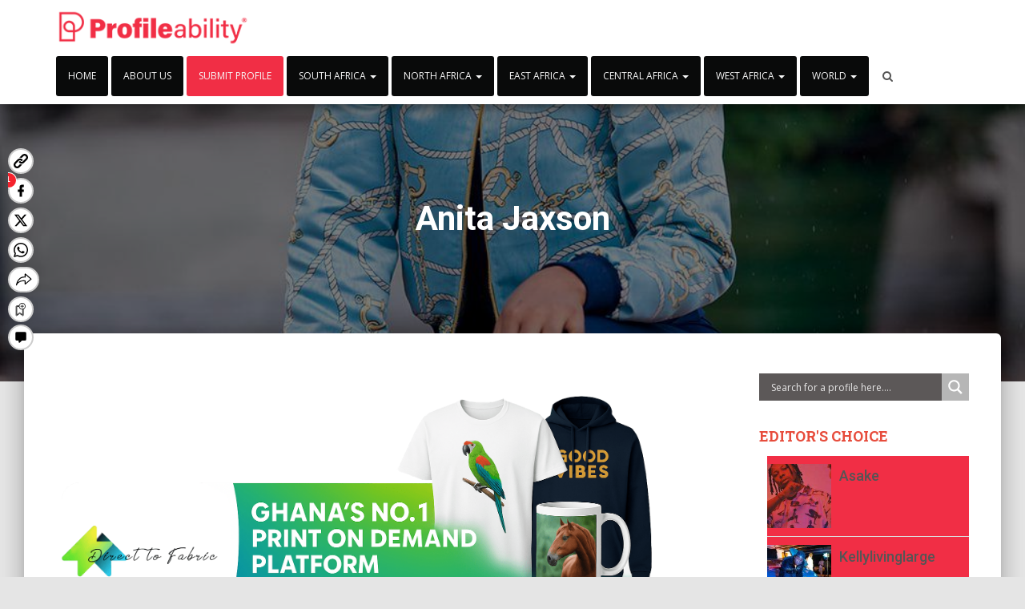

--- FILE ---
content_type: text/html; charset=UTF-8
request_url: https://profileability.com/anita-jaxson/
body_size: 80857
content:
<!DOCTYPE html>
<html lang="en-GB">
<head>
<meta charset='UTF-8'>
<meta name="viewport" content="width=device-width, initial-scale=1">
<link rel="profile" href="http://gmpg.org/xfn/11">
<meta name='robots' content='index, follow, max-image-preview:large, max-snippet:-1, max-video-preview:-1' />

	<!-- This site is optimized with the Yoast SEO plugin v26.6 - https://yoast.com/wordpress/plugins/seo/ -->
	<title>Anita Jaxson - ProfileAbility Artiste Zimbabwe -</title>
	<meta name="description" content="Anita Jaxson is a Zimbabwean Zimdancehall singer and composer who hails from Braeside, a Harare suburb. Jaxson is a fresh voice on the Zimdancehall scene, and she is part of the next generation of musicians that are changing the country&#039;s music landscape." />
	<link rel="canonical" href="https://profileability.com/anita-jaxson/" />
	<meta property="og:locale" content="en_GB" />
	<meta property="og:type" content="article" />
	<meta property="og:title" content="Anita Jaxson - ProfileAbility Artiste Zimbabwe -" />
	<meta property="og:description" content="Anita Jaxson is a Zimbabwean Zimdancehall singer and composer who hails from Braeside, a Harare suburb. Jaxson is a fresh voice on the Zimdancehall scene, and she is part of the next generation of musicians that are changing the country&#039;s music landscape." />
	<meta property="og:url" content="https://profileability.com/anita-jaxson/" />
	<meta property="og:site_name" content="ProfileAbility" />
	<meta property="article:publisher" content="https://www.facebook.com/profileability.africamusic/" />
	<meta property="article:published_time" content="2021-07-01T17:17:27+00:00" />
	<meta property="article:modified_time" content="2022-11-24T21:40:02+00:00" />
	<meta property="og:image" content="https://profileability.com/wp-content/uploads/2021/07/Anita-Jaxson-F.jpg" />
	<meta property="og:image:width" content="1000" />
	<meta property="og:image:height" content="1000" />
	<meta property="og:image:type" content="image/jpeg" />
	<meta name="author" content="Asiama Godson" />
	<meta name="twitter:card" content="summary_large_image" />
	<meta name="twitter:creator" content="@ProfileAbility" />
	<meta name="twitter:site" content="@ProfileAbility" />
	<meta name="twitter:label1" content="Written by" />
	<meta name="twitter:data1" content="Asiama Godson" />
	<meta name="twitter:label2" content="Estimated reading time" />
	<meta name="twitter:data2" content="2 minutes" />
	<script type="application/ld+json" class="yoast-schema-graph">{"@context":"https://schema.org","@graph":[{"@type":"Article","@id":"https://profileability.com/anita-jaxson/#article","isPartOf":{"@id":"https://profileability.com/anita-jaxson/"},"author":{"name":"Asiama Godson","@id":"https://profileability.com/#/schema/person/0d5e1b8b5d047e21edfa7dcc2cae46c9"},"headline":"Anita Jaxson","datePublished":"2021-07-01T17:17:27+00:00","dateModified":"2022-11-24T21:40:02+00:00","mainEntityOfPage":{"@id":"https://profileability.com/anita-jaxson/"},"wordCount":252,"publisher":{"@id":"https://profileability.com/#organization"},"image":{"@id":"https://profileability.com/anita-jaxson/#primaryimage"},"thumbnailUrl":"https://profileability.com/wp-content/uploads/2021/07/Anita-Jaxson-F.jpg","keywords":["about Anita Jaxson","Anita Jaxson","Anita Jaxson biography","Anita Jaxson music","Anita Jaxson real name","Anita Jaxson songs","Anita Jaxson video"],"articleSection":["Artiste Zimbabwe"],"inLanguage":"en-GB"},{"@type":"WebPage","@id":"https://profileability.com/anita-jaxson/","url":"https://profileability.com/anita-jaxson/","name":"Anita Jaxson - ProfileAbility Artiste Zimbabwe -","isPartOf":{"@id":"https://profileability.com/#website"},"primaryImageOfPage":{"@id":"https://profileability.com/anita-jaxson/#primaryimage"},"image":{"@id":"https://profileability.com/anita-jaxson/#primaryimage"},"thumbnailUrl":"https://profileability.com/wp-content/uploads/2021/07/Anita-Jaxson-F.jpg","datePublished":"2021-07-01T17:17:27+00:00","dateModified":"2022-11-24T21:40:02+00:00","description":"Anita Jaxson is a Zimbabwean Zimdancehall singer and composer who hails from Braeside, a Harare suburb. Jaxson is a fresh voice on the Zimdancehall scene, and she is part of the next generation of musicians that are changing the country's music landscape.","breadcrumb":{"@id":"https://profileability.com/anita-jaxson/#breadcrumb"},"inLanguage":"en-GB","potentialAction":[{"@type":"ReadAction","target":["https://profileability.com/anita-jaxson/"]}]},{"@type":"ImageObject","inLanguage":"en-GB","@id":"https://profileability.com/anita-jaxson/#primaryimage","url":"https://profileability.com/wp-content/uploads/2021/07/Anita-Jaxson-F.jpg","contentUrl":"https://profileability.com/wp-content/uploads/2021/07/Anita-Jaxson-F.jpg","width":1000,"height":1000,"caption":"Anita Jaxson"},{"@type":"BreadcrumbList","@id":"https://profileability.com/anita-jaxson/#breadcrumb","itemListElement":[{"@type":"ListItem","position":1,"name":"Home","item":"https://profileability.com/"},{"@type":"ListItem","position":2,"name":"Anita Jaxson"}]},{"@type":"WebSite","@id":"https://profileability.com/#website","url":"https://profileability.com/","name":"ProfileAbility","description":"Projecting African Musician with Ability","publisher":{"@id":"https://profileability.com/#organization"},"potentialAction":[{"@type":"SearchAction","target":{"@type":"EntryPoint","urlTemplate":"https://profileability.com/?s={search_term_string}"},"query-input":{"@type":"PropertyValueSpecification","valueRequired":true,"valueName":"search_term_string"}}],"inLanguage":"en-GB"},{"@type":"Organization","@id":"https://profileability.com/#organization","name":"ProfileAbility","url":"https://profileability.com/","logo":{"@type":"ImageObject","inLanguage":"en-GB","@id":"https://profileability.com/#/schema/logo/image/","url":"https://profileability.com/wp-content/uploads/2021/07/cropped-profileability-favicon-11.png","contentUrl":"https://profileability.com/wp-content/uploads/2021/07/cropped-profileability-favicon-11.png","width":512,"height":512,"caption":"ProfileAbility"},"image":{"@id":"https://profileability.com/#/schema/logo/image/"},"sameAs":["https://www.facebook.com/profileability.africamusic/","https://x.com/ProfileAbility","https://www.instagram.com/evtwumasi/","https://gh.linkedin.com/in/profile-ability-a9494211a","https://www.pinterest.com/profilebility/","https://www.youtube.com/user/turbo7675"]},{"@type":"Person","@id":"https://profileability.com/#/schema/person/0d5e1b8b5d047e21edfa7dcc2cae46c9","name":"Asiama Godson","image":{"@type":"ImageObject","inLanguage":"en-GB","@id":"https://profileability.com/#/schema/person/image/","url":"https://secure.gravatar.com/avatar/ce17a0b78dad94fe8750f2f262e9906264d13320048a8dbda34e98c2821915de?s=96&d=mm&r=g","contentUrl":"https://secure.gravatar.com/avatar/ce17a0b78dad94fe8750f2f262e9906264d13320048a8dbda34e98c2821915de?s=96&d=mm&r=g","caption":"Asiama Godson"},"url":"https://profileability.com/author/profilea/"}]}</script>
	<!-- / Yoast SEO plugin. -->


<link rel='dns-prefetch' href='//fonts.googleapis.com' />
<link rel="alternate" type="application/rss+xml" title="ProfileAbility &raquo; Feed" href="https://profileability.com/feed/" />
<link rel="alternate" type="application/rss+xml" title="ProfileAbility &raquo; Comments Feed" href="https://profileability.com/comments/feed/" />
<link rel="alternate" title="oEmbed (JSON)" type="application/json+oembed" href="https://profileability.com/wp-json/oembed/1.0/embed?url=https%3A%2F%2Fprofileability.com%2Fanita-jaxson%2F" />
<link rel="alternate" title="oEmbed (XML)" type="text/xml+oembed" href="https://profileability.com/wp-json/oembed/1.0/embed?url=https%3A%2F%2Fprofileability.com%2Fanita-jaxson%2F&#038;format=xml" />
<style id='wp-img-auto-sizes-contain-inline-css' type='text/css'>
img:is([sizes=auto i],[sizes^="auto," i]){contain-intrinsic-size:3000px 1500px}
/*# sourceURL=wp-img-auto-sizes-contain-inline-css */
</style>
<style id='wp-emoji-styles-inline-css' type='text/css'>

	img.wp-smiley, img.emoji {
		display: inline !important;
		border: none !important;
		box-shadow: none !important;
		height: 1em !important;
		width: 1em !important;
		margin: 0 0.07em !important;
		vertical-align: -0.1em !important;
		background: none !important;
		padding: 0 !important;
	}
/*# sourceURL=wp-emoji-styles-inline-css */
</style>
<style id='wp-block-library-inline-css' type='text/css'>
:root{--wp-block-synced-color:#7a00df;--wp-block-synced-color--rgb:122,0,223;--wp-bound-block-color:var(--wp-block-synced-color);--wp-editor-canvas-background:#ddd;--wp-admin-theme-color:#007cba;--wp-admin-theme-color--rgb:0,124,186;--wp-admin-theme-color-darker-10:#006ba1;--wp-admin-theme-color-darker-10--rgb:0,107,160.5;--wp-admin-theme-color-darker-20:#005a87;--wp-admin-theme-color-darker-20--rgb:0,90,135;--wp-admin-border-width-focus:2px}@media (min-resolution:192dpi){:root{--wp-admin-border-width-focus:1.5px}}.wp-element-button{cursor:pointer}:root .has-very-light-gray-background-color{background-color:#eee}:root .has-very-dark-gray-background-color{background-color:#313131}:root .has-very-light-gray-color{color:#eee}:root .has-very-dark-gray-color{color:#313131}:root .has-vivid-green-cyan-to-vivid-cyan-blue-gradient-background{background:linear-gradient(135deg,#00d084,#0693e3)}:root .has-purple-crush-gradient-background{background:linear-gradient(135deg,#34e2e4,#4721fb 50%,#ab1dfe)}:root .has-hazy-dawn-gradient-background{background:linear-gradient(135deg,#faaca8,#dad0ec)}:root .has-subdued-olive-gradient-background{background:linear-gradient(135deg,#fafae1,#67a671)}:root .has-atomic-cream-gradient-background{background:linear-gradient(135deg,#fdd79a,#004a59)}:root .has-nightshade-gradient-background{background:linear-gradient(135deg,#330968,#31cdcf)}:root .has-midnight-gradient-background{background:linear-gradient(135deg,#020381,#2874fc)}:root{--wp--preset--font-size--normal:16px;--wp--preset--font-size--huge:42px}.has-regular-font-size{font-size:1em}.has-larger-font-size{font-size:2.625em}.has-normal-font-size{font-size:var(--wp--preset--font-size--normal)}.has-huge-font-size{font-size:var(--wp--preset--font-size--huge)}.has-text-align-center{text-align:center}.has-text-align-left{text-align:left}.has-text-align-right{text-align:right}.has-fit-text{white-space:nowrap!important}#end-resizable-editor-section{display:none}.aligncenter{clear:both}.items-justified-left{justify-content:flex-start}.items-justified-center{justify-content:center}.items-justified-right{justify-content:flex-end}.items-justified-space-between{justify-content:space-between}.screen-reader-text{border:0;clip-path:inset(50%);height:1px;margin:-1px;overflow:hidden;padding:0;position:absolute;width:1px;word-wrap:normal!important}.screen-reader-text:focus{background-color:#ddd;clip-path:none;color:#444;display:block;font-size:1em;height:auto;left:5px;line-height:normal;padding:15px 23px 14px;text-decoration:none;top:5px;width:auto;z-index:100000}html :where(.has-border-color){border-style:solid}html :where([style*=border-top-color]){border-top-style:solid}html :where([style*=border-right-color]){border-right-style:solid}html :where([style*=border-bottom-color]){border-bottom-style:solid}html :where([style*=border-left-color]){border-left-style:solid}html :where([style*=border-width]){border-style:solid}html :where([style*=border-top-width]){border-top-style:solid}html :where([style*=border-right-width]){border-right-style:solid}html :where([style*=border-bottom-width]){border-bottom-style:solid}html :where([style*=border-left-width]){border-left-style:solid}html :where(img[class*=wp-image-]){height:auto;max-width:100%}:where(figure){margin:0 0 1em}html :where(.is-position-sticky){--wp-admin--admin-bar--position-offset:var(--wp-admin--admin-bar--height,0px)}@media screen and (max-width:600px){html :where(.is-position-sticky){--wp-admin--admin-bar--position-offset:0px}}

/*# sourceURL=wp-block-library-inline-css */
</style><style id='global-styles-inline-css' type='text/css'>
:root{--wp--preset--aspect-ratio--square: 1;--wp--preset--aspect-ratio--4-3: 4/3;--wp--preset--aspect-ratio--3-4: 3/4;--wp--preset--aspect-ratio--3-2: 3/2;--wp--preset--aspect-ratio--2-3: 2/3;--wp--preset--aspect-ratio--16-9: 16/9;--wp--preset--aspect-ratio--9-16: 9/16;--wp--preset--color--black: #000000;--wp--preset--color--cyan-bluish-gray: #abb8c3;--wp--preset--color--white: #ffffff;--wp--preset--color--pale-pink: #f78da7;--wp--preset--color--vivid-red: #cf2e2e;--wp--preset--color--luminous-vivid-orange: #ff6900;--wp--preset--color--luminous-vivid-amber: #fcb900;--wp--preset--color--light-green-cyan: #7bdcb5;--wp--preset--color--vivid-green-cyan: #00d084;--wp--preset--color--pale-cyan-blue: #8ed1fc;--wp--preset--color--vivid-cyan-blue: #0693e3;--wp--preset--color--vivid-purple: #9b51e0;--wp--preset--gradient--vivid-cyan-blue-to-vivid-purple: linear-gradient(135deg,rgb(6,147,227) 0%,rgb(155,81,224) 100%);--wp--preset--gradient--light-green-cyan-to-vivid-green-cyan: linear-gradient(135deg,rgb(122,220,180) 0%,rgb(0,208,130) 100%);--wp--preset--gradient--luminous-vivid-amber-to-luminous-vivid-orange: linear-gradient(135deg,rgb(252,185,0) 0%,rgb(255,105,0) 100%);--wp--preset--gradient--luminous-vivid-orange-to-vivid-red: linear-gradient(135deg,rgb(255,105,0) 0%,rgb(207,46,46) 100%);--wp--preset--gradient--very-light-gray-to-cyan-bluish-gray: linear-gradient(135deg,rgb(238,238,238) 0%,rgb(169,184,195) 100%);--wp--preset--gradient--cool-to-warm-spectrum: linear-gradient(135deg,rgb(74,234,220) 0%,rgb(151,120,209) 20%,rgb(207,42,186) 40%,rgb(238,44,130) 60%,rgb(251,105,98) 80%,rgb(254,248,76) 100%);--wp--preset--gradient--blush-light-purple: linear-gradient(135deg,rgb(255,206,236) 0%,rgb(152,150,240) 100%);--wp--preset--gradient--blush-bordeaux: linear-gradient(135deg,rgb(254,205,165) 0%,rgb(254,45,45) 50%,rgb(107,0,62) 100%);--wp--preset--gradient--luminous-dusk: linear-gradient(135deg,rgb(255,203,112) 0%,rgb(199,81,192) 50%,rgb(65,88,208) 100%);--wp--preset--gradient--pale-ocean: linear-gradient(135deg,rgb(255,245,203) 0%,rgb(182,227,212) 50%,rgb(51,167,181) 100%);--wp--preset--gradient--electric-grass: linear-gradient(135deg,rgb(202,248,128) 0%,rgb(113,206,126) 100%);--wp--preset--gradient--midnight: linear-gradient(135deg,rgb(2,3,129) 0%,rgb(40,116,252) 100%);--wp--preset--font-size--small: 13px;--wp--preset--font-size--medium: 20px;--wp--preset--font-size--large: 36px;--wp--preset--font-size--x-large: 42px;--wp--preset--spacing--20: 0.44rem;--wp--preset--spacing--30: 0.67rem;--wp--preset--spacing--40: 1rem;--wp--preset--spacing--50: 1.5rem;--wp--preset--spacing--60: 2.25rem;--wp--preset--spacing--70: 3.38rem;--wp--preset--spacing--80: 5.06rem;--wp--preset--shadow--natural: 6px 6px 9px rgba(0, 0, 0, 0.2);--wp--preset--shadow--deep: 12px 12px 50px rgba(0, 0, 0, 0.4);--wp--preset--shadow--sharp: 6px 6px 0px rgba(0, 0, 0, 0.2);--wp--preset--shadow--outlined: 6px 6px 0px -3px rgb(255, 255, 255), 6px 6px rgb(0, 0, 0);--wp--preset--shadow--crisp: 6px 6px 0px rgb(0, 0, 0);}:where(.is-layout-flex){gap: 0.5em;}:where(.is-layout-grid){gap: 0.5em;}body .is-layout-flex{display: flex;}.is-layout-flex{flex-wrap: wrap;align-items: center;}.is-layout-flex > :is(*, div){margin: 0;}body .is-layout-grid{display: grid;}.is-layout-grid > :is(*, div){margin: 0;}:where(.wp-block-columns.is-layout-flex){gap: 2em;}:where(.wp-block-columns.is-layout-grid){gap: 2em;}:where(.wp-block-post-template.is-layout-flex){gap: 1.25em;}:where(.wp-block-post-template.is-layout-grid){gap: 1.25em;}.has-black-color{color: var(--wp--preset--color--black) !important;}.has-cyan-bluish-gray-color{color: var(--wp--preset--color--cyan-bluish-gray) !important;}.has-white-color{color: var(--wp--preset--color--white) !important;}.has-pale-pink-color{color: var(--wp--preset--color--pale-pink) !important;}.has-vivid-red-color{color: var(--wp--preset--color--vivid-red) !important;}.has-luminous-vivid-orange-color{color: var(--wp--preset--color--luminous-vivid-orange) !important;}.has-luminous-vivid-amber-color{color: var(--wp--preset--color--luminous-vivid-amber) !important;}.has-light-green-cyan-color{color: var(--wp--preset--color--light-green-cyan) !important;}.has-vivid-green-cyan-color{color: var(--wp--preset--color--vivid-green-cyan) !important;}.has-pale-cyan-blue-color{color: var(--wp--preset--color--pale-cyan-blue) !important;}.has-vivid-cyan-blue-color{color: var(--wp--preset--color--vivid-cyan-blue) !important;}.has-vivid-purple-color{color: var(--wp--preset--color--vivid-purple) !important;}.has-black-background-color{background-color: var(--wp--preset--color--black) !important;}.has-cyan-bluish-gray-background-color{background-color: var(--wp--preset--color--cyan-bluish-gray) !important;}.has-white-background-color{background-color: var(--wp--preset--color--white) !important;}.has-pale-pink-background-color{background-color: var(--wp--preset--color--pale-pink) !important;}.has-vivid-red-background-color{background-color: var(--wp--preset--color--vivid-red) !important;}.has-luminous-vivid-orange-background-color{background-color: var(--wp--preset--color--luminous-vivid-orange) !important;}.has-luminous-vivid-amber-background-color{background-color: var(--wp--preset--color--luminous-vivid-amber) !important;}.has-light-green-cyan-background-color{background-color: var(--wp--preset--color--light-green-cyan) !important;}.has-vivid-green-cyan-background-color{background-color: var(--wp--preset--color--vivid-green-cyan) !important;}.has-pale-cyan-blue-background-color{background-color: var(--wp--preset--color--pale-cyan-blue) !important;}.has-vivid-cyan-blue-background-color{background-color: var(--wp--preset--color--vivid-cyan-blue) !important;}.has-vivid-purple-background-color{background-color: var(--wp--preset--color--vivid-purple) !important;}.has-black-border-color{border-color: var(--wp--preset--color--black) !important;}.has-cyan-bluish-gray-border-color{border-color: var(--wp--preset--color--cyan-bluish-gray) !important;}.has-white-border-color{border-color: var(--wp--preset--color--white) !important;}.has-pale-pink-border-color{border-color: var(--wp--preset--color--pale-pink) !important;}.has-vivid-red-border-color{border-color: var(--wp--preset--color--vivid-red) !important;}.has-luminous-vivid-orange-border-color{border-color: var(--wp--preset--color--luminous-vivid-orange) !important;}.has-luminous-vivid-amber-border-color{border-color: var(--wp--preset--color--luminous-vivid-amber) !important;}.has-light-green-cyan-border-color{border-color: var(--wp--preset--color--light-green-cyan) !important;}.has-vivid-green-cyan-border-color{border-color: var(--wp--preset--color--vivid-green-cyan) !important;}.has-pale-cyan-blue-border-color{border-color: var(--wp--preset--color--pale-cyan-blue) !important;}.has-vivid-cyan-blue-border-color{border-color: var(--wp--preset--color--vivid-cyan-blue) !important;}.has-vivid-purple-border-color{border-color: var(--wp--preset--color--vivid-purple) !important;}.has-vivid-cyan-blue-to-vivid-purple-gradient-background{background: var(--wp--preset--gradient--vivid-cyan-blue-to-vivid-purple) !important;}.has-light-green-cyan-to-vivid-green-cyan-gradient-background{background: var(--wp--preset--gradient--light-green-cyan-to-vivid-green-cyan) !important;}.has-luminous-vivid-amber-to-luminous-vivid-orange-gradient-background{background: var(--wp--preset--gradient--luminous-vivid-amber-to-luminous-vivid-orange) !important;}.has-luminous-vivid-orange-to-vivid-red-gradient-background{background: var(--wp--preset--gradient--luminous-vivid-orange-to-vivid-red) !important;}.has-very-light-gray-to-cyan-bluish-gray-gradient-background{background: var(--wp--preset--gradient--very-light-gray-to-cyan-bluish-gray) !important;}.has-cool-to-warm-spectrum-gradient-background{background: var(--wp--preset--gradient--cool-to-warm-spectrum) !important;}.has-blush-light-purple-gradient-background{background: var(--wp--preset--gradient--blush-light-purple) !important;}.has-blush-bordeaux-gradient-background{background: var(--wp--preset--gradient--blush-bordeaux) !important;}.has-luminous-dusk-gradient-background{background: var(--wp--preset--gradient--luminous-dusk) !important;}.has-pale-ocean-gradient-background{background: var(--wp--preset--gradient--pale-ocean) !important;}.has-electric-grass-gradient-background{background: var(--wp--preset--gradient--electric-grass) !important;}.has-midnight-gradient-background{background: var(--wp--preset--gradient--midnight) !important;}.has-small-font-size{font-size: var(--wp--preset--font-size--small) !important;}.has-medium-font-size{font-size: var(--wp--preset--font-size--medium) !important;}.has-large-font-size{font-size: var(--wp--preset--font-size--large) !important;}.has-x-large-font-size{font-size: var(--wp--preset--font-size--x-large) !important;}
/*# sourceURL=global-styles-inline-css */
</style>

<style id='classic-theme-styles-inline-css' type='text/css'>
/*! This file is auto-generated */
.wp-block-button__link{color:#fff;background-color:#32373c;border-radius:9999px;box-shadow:none;text-decoration:none;padding:calc(.667em + 2px) calc(1.333em + 2px);font-size:1.125em}.wp-block-file__button{background:#32373c;color:#fff;text-decoration:none}
/*# sourceURL=/wp-includes/css/classic-themes.min.css */
</style>
<link rel='stylesheet' id='contact-form-7-css' href='https://profileability.com/wp-content/plugins/contact-form-7/includes/css/styles.css?ver=6.1.4' type='text/css' media='all' />
<style id='contact-form-7-inline-css' type='text/css'>
.wpcf7 .wpcf7-recaptcha iframe {margin-bottom: 0;}.wpcf7 .wpcf7-recaptcha[data-align="center"] > div {margin: 0 auto;}.wpcf7 .wpcf7-recaptcha[data-align="right"] > div {margin: 0 0 0 auto;}
/*# sourceURL=contact-form-7-inline-css */
</style>
<link rel='stylesheet' id='wpedon-css' href='https://profileability.com/wp-content/plugins/easy-paypal-donation/assets/css/wpedon.css?ver=1.5.4' type='text/css' media='all' />
<link rel='stylesheet' id='widgetopts-styles-css' href='https://profileability.com/wp-content/plugins/widget-options/assets/css/widget-options.css?ver=4.1.3' type='text/css' media='all' />
<link rel='stylesheet' id='wpos-slick-style-css' href='https://profileability.com/wp-content/plugins/wp-trending-post-slider-and-widget/assets/css/slick.css?ver=1.8.6' type='text/css' media='all' />
<link rel='stylesheet' id='wtpsw-public-style-css' href='https://profileability.com/wp-content/plugins/wp-trending-post-slider-and-widget/assets/css/wtpsw-public.css?ver=1.8.6' type='text/css' media='all' />
<link rel='stylesheet' id='wpcf7-redirect-script-frontend-css' href='https://profileability.com/wp-content/plugins/wpcf7-redirect/build/assets/frontend-script.css?ver=2c532d7e2be36f6af233' type='text/css' media='all' />
<link rel='stylesheet' id='bootstrap-css' href='https://profileability.com/wp-content/themes/profilea/assets/bootstrap/css/bootstrap.min.css?ver=1.0.1' type='text/css' media='all' />
<link rel='stylesheet' id='font-awesome-css' href='https://profileability.com/wp-content/themes/profilea/assets/font-awesome/css/font-awesome.min.css?ver=1.0.1' type='text/css' media='all' />
<link rel='stylesheet' id='hestia-font-sizes-css' href='https://profileability.com/wp-content/themes/profilea/assets/css/font-sizes.css?ver=1.1.59' type='text/css' media='all' />
<link rel='stylesheet' id='hestia_style-css' href='https://profileability.com/wp-content/themes/profilea/style.css?ver=1.1.59' type='text/css' media='all' />
<style id='hestia_style-inline-css' type='text/css'>


.header-filter.header-filter-gradient:before {
	background-color: transparent;
} 	
a, 
.navbar .dropdown-menu li:hover > a,
.navbar .dropdown-menu li:focus > a,
.navbar .dropdown-menu li:active > a,
.navbar .dropdown-menu li:hover > a > i,
.navbar .dropdown-menu li:focus > a > i,
.navbar .dropdown-menu li:active > a > i,
.navbar.navbar-not-transparent .nav > li:not(.btn).on-section > a, 
.navbar.navbar-not-transparent .nav > li.on-section:not(.btn) > a, 
.navbar.navbar-not-transparent .nav > li.on-section:not(.btn):hover > a, 
.navbar.navbar-not-transparent .nav > li.on-section:not(.btn):focus > a, 
.navbar.navbar-not-transparent .nav > li.on-section:not(.btn):active > a, 
body:not(.home) .navbar-default .navbar-nav > .active:not(.btn) > a,
body:not(.home) .navbar-default .navbar-nav > .active:not(.btn) > a:hover,
body:not(.home) .navbar-default .navbar-nav > .active:not(.btn) > a:focus,
.hestia-blogs article:nth-child(6n+1) .category a, a:hover, .card-blog a.moretag:hover, .card-blog a.more-link:hover, .widget a:hover {
    color:#f12e45;
}

.pagination span.current, .pagination span.current:focus, .pagination span.current:hover {
	border-color:#f12e45
}
           
button,
button:hover,           
input[type="button"],
input[type="button"]:hover,
input[type="submit"],
input[type="submit"]:hover,
input#searchsubmit, 
.pagination span.current, 
.pagination span.current:focus, 
.pagination span.current:hover,
.btn.btn-primary,
.btn.btn-primary:link,
.btn.btn-primary:hover, 
.btn.btn-primary:focus, 
.btn.btn-primary:active, 
.btn.btn-primary.active, 
.btn.btn-primary.active:focus, 
.btn.btn-primary.active:hover,
.btn.btn-primary:active:hover, 
.btn.btn-primary:active:focus, 
.btn.btn-primary:active:hover,
.hestia-sidebar-open.btn.btn-rose,
.hestia-sidebar-close.btn.btn-rose,
.hestia-sidebar-open.btn.btn-rose:hover,
.hestia-sidebar-close.btn.btn-rose:hover,
.hestia-sidebar-open.btn.btn-rose:focus,
.hestia-sidebar-close.btn.btn-rose:focus,
.label.label-primary,
.hestia-work .portfolio-item:nth-child(6n+1) .label,
.nav-cart .nav-cart-content .widget .buttons .button{
    background-color: #f12e45;
}

@media (max-width: 768px) { 
	.navbar .navbar-nav .dropdown a .caret {
	    background-color: #f12e45;
	}
	
	.navbar-default .navbar-nav>li>a:hover,
	.navbar-default .navbar-nav>li>a:focus,
	.navbar .navbar-nav .dropdown .dropdown-menu li a:hover,
	.navbar .navbar-nav .dropdown .dropdown-menu li a:focus,
	.navbar button.navbar-toggle:hover,
	.navbar .navbar-nav li:hover > a i {
	    color: #f12e45;
	}
}

button,
.button,
input[type="submit"], 
input[type="button"], 
.btn.btn-primary,
.hestia-sidebar-open.btn.btn-rose,
.hestia-sidebar-close.btn.btn-rose {
    -webkit-box-shadow: 0 2px 2px 0 rgba(241,46,69,0.14),0 3px 1px -2px rgba(241,46,69,0.2),0 1px 5px 0 rgba(241,46,69,0.12);
    box-shadow: 0 2px 2px 0 rgba(241,46,69,0.14),0 3px 1px -2px rgba(241,46,69,0.2),0 1px 5px 0 rgba(241,46,69,0.12);
}

.card .header-primary, .card .content-primary {
    background: #f12e45;
}
.button:hover,
button:hover,
input[type="submit"]:hover,
input[type="button"]:hover,
input#searchsubmit:hover, 
.pagination span.current, 
.btn.btn-primary:hover, 
.btn.btn-primary:focus, 
.btn.btn-primary:active, 
.btn.btn-primary.active, 
.btn.btn-primary:active:focus, 
.btn.btn-primary:active:hover, 
.hestia-sidebar-open.btn.btn-rose:hover,
.hestia-sidebar-close.btn.btn-rose:hover,
.pagination span.current:hover{
	-webkit-box-shadow: 0 14px 26px -12pxrgba(241,46,69,0.42),0 4px 23px 0 rgba(0,0,0,0.12),0 8px 10px -5px rgba(241,46,69,0.2);
    box-shadow: 0 14px 26px -12px rgba(241,46,69,0.42),0 4px 23px 0 rgba(0,0,0,0.12),0 8px 10px -5px rgba(241,46,69,0.2);
	color: #fff;
}
.form-group.is-focused .form-control {
background-image: -webkit-gradient(linear,left top, left bottom,from(#f12e45),to(#f12e45)),-webkit-gradient(linear,left top, left bottom,from(#d2d2d2),to(#d2d2d2));
	background-image: -webkit-linear-gradient(#f12e45),to(#f12e45),-webkit-linear-gradient(#d2d2d2,#d2d2d2);
	background-image: linear-gradient(#f12e45),to(#f12e45),linear-gradient(#d2d2d2,#d2d2d2);
}
 .navbar:not(.navbar-transparent) .navbar-nav > li:not(.btn) > a:hover,
 body:not(.home) .navbar:not(.navbar-transparent) .navbar-nav > li.active:not(.btn) > a, .navbar:not(.navbar-transparent) .navbar-nav > li:not(.btn) > a:hover i, .navbar .container .nav-cart:hover .nav-cart-icon, .navbar-not-transparent .hestia-toggle-search:hover {
		 color:#f12e45}
.hestia-top-bar, .hestia-top-bar .widget.widget_shopping_cart .cart_list {
			background-color: #363537
		}
		.hestia-top-bar .widget .label-floating input[type=search]:-webkit-autofill {
			-webkit-box-shadow: inset 0 0 0px 9999px #363537
		}.hestia-top-bar, .hestia-top-bar .widget .label-floating input[type=search], .hestia-top-bar .widget.widget_search form.form-group:before, .hestia-top-bar .widget.widget_product_search form.form-group:before, .hestia-top-bar .widget.widget_shopping_cart:before {
			color: #ffffff
		} 
		.hestia-top-bar .widget .label-floating input[type=search]{
			-webkit-text-fill-color:#ffffff !important 
		}.hestia-top-bar a, .hestia-top-bar .top-bar-nav li a {
			color: #ffffff
		}.hestia-top-bar a:hover, .hestia-top-bar .top-bar-nav li a:hover {
			color: #eeeeee
		}

		body, ul, .tooltip-inner {
			font-family: Open Sans;
		}
.single-post-wrap article p, .page-content-wrap p, .single-post-wrap article ul, .page-content-wrap ul, .single-post-wrap article ol, .page-content-wrap ol, .single-post-wrap article dl, .page-content-wrap dl, .single-post-wrap article table, .page-content-wrap table, .page-template-template-fullwidth article p {
		font-size: 19px;
	}
/*# sourceURL=hestia_style-inline-css */
</style>
<link rel='stylesheet' id='hestia_fonts-css' href='https://fonts.googleapis.com/css?family=Roboto%3A300%2C400%2C500%2C700%7CRoboto+Slab%3A400%2C700&#038;subset=latin%2Clatin-ext&#038;ver=1.1.59' type='text/css' media='all' />
<link rel='stylesheet' id='hestia-google-font-open-sans-css' href='//fonts.googleapis.com/css?family=Open+Sans%3A300%2C400%2C500%2C700&#038;subset=latin&#038;ver=6.9' type='text/css' media='all' />
<link rel='stylesheet' id='wpdreams-asl-basic-css' href='https://profileability.com/wp-content/plugins/ajax-search-lite/css/style.basic.css?ver=4.13.4' type='text/css' media='all' />
<style id='wpdreams-asl-basic-inline-css' type='text/css'>

					div[id*='ajaxsearchlitesettings'].searchsettings .asl_option_inner label {
						font-size: 0px !important;
						color: rgba(0, 0, 0, 0);
					}
					div[id*='ajaxsearchlitesettings'].searchsettings .asl_option_inner label:after {
						font-size: 11px !important;
						position: absolute;
						top: 0;
						left: 0;
						z-index: 1;
					}
					.asl_w_container {
						width: 100%;
						margin: 0px 0px 0px 0px;
						min-width: 200px;
					}
					div[id*='ajaxsearchlite'].asl_m {
						width: 100%;
					}
					div[id*='ajaxsearchliteres'].wpdreams_asl_results div.resdrg span.highlighted {
						font-weight: bold;
						color: rgba(217, 49, 43, 1);
						background-color: rgba(238, 238, 238, 1);
					}
					div[id*='ajaxsearchliteres'].wpdreams_asl_results .results img.asl_image {
						width: 70px;
						height: 70px;
						object-fit: cover;
					}
					div[id*='ajaxsearchlite'].asl_r .results {
						max-height: none;
					}
					div[id*='ajaxsearchlite'].asl_r {
						position: absolute;
					}
				
						.asl_m, .asl_m .probox {
							background-color: rgb(92, 88, 88) !important;
							background-image: none !important;
							-webkit-background-image: none !important;
							-ms-background-image: none !important;
						}
					
						div.asl_r.asl_w.vertical .results .item::after {
							display: block;
							position: absolute;
							bottom: 0;
							content: '';
							height: 1px;
							width: 100%;
							background: #D8D8D8;
						}
						div.asl_r.asl_w.vertical .results .item.asl_last_item::after {
							display: none;
						}
					
/*# sourceURL=wpdreams-asl-basic-inline-css */
</style>
<link rel='stylesheet' id='wpdreams-asl-instance-css' href='https://profileability.com/wp-content/plugins/ajax-search-lite/css/style-simple-grey.css?ver=4.13.4' type='text/css' media='all' />
<link rel='stylesheet' id='arpw-style-css' href='https://profileability.com/wp-content/plugins/advanced-random-posts-widget/assets/css/arpw-frontend.css?ver=6.9' type='text/css' media='all' />
<link rel='stylesheet' id='jquery-lazyloadxt-spinner-css-css' href='//profileability.com/wp-content/plugins/a3-lazy-load/assets/css/jquery.lazyloadxt.spinner.css?ver=6.9' type='text/css' media='all' />
<link rel='stylesheet' id='a3a3_lazy_load-css' href='//profileability.com/wp-content/uploads/sass/a3_lazy_load.min.css?ver=1684451699' type='text/css' media='all' />
<link rel='stylesheet' id='__EPYT__style-css' href='https://profileability.com/wp-content/plugins/youtube-embed-plus/styles/ytprefs.min.css?ver=14.2.4' type='text/css' media='all' />
<style id='__EPYT__style-inline-css' type='text/css'>

                .epyt-gallery-thumb {
                        width: 33.333%;
                }
                
/*# sourceURL=__EPYT__style-inline-css */
</style>
<script type="text/javascript" src="https://profileability.com/wp-includes/js/jquery/jquery.min.js?ver=3.7.1" id="jquery-core-js"></script>
<script type="text/javascript" src="https://profileability.com/wp-includes/js/jquery/jquery-migrate.min.js?ver=3.4.1" id="jquery-migrate-js"></script>
<script type="text/javascript" id="__ytprefs__-js-extra">
/* <![CDATA[ */
var _EPYT_ = {"ajaxurl":"https://profileability.com/wp-admin/admin-ajax.php","security":"6990110982","gallery_scrolloffset":"20","eppathtoscripts":"https://profileability.com/wp-content/plugins/youtube-embed-plus/scripts/","eppath":"https://profileability.com/wp-content/plugins/youtube-embed-plus/","epresponsiveselector":"[\"iframe.__youtube_prefs__\",\"iframe[src*='youtube.com']\",\"iframe[src*='youtube-nocookie.com']\",\"iframe[data-ep-src*='youtube.com']\",\"iframe[data-ep-src*='youtube-nocookie.com']\",\"iframe[data-ep-gallerysrc*='youtube.com']\"]","epdovol":"1","version":"14.2.4","evselector":"iframe.__youtube_prefs__[src], iframe[src*=\"youtube.com/embed/\"], iframe[src*=\"youtube-nocookie.com/embed/\"]","ajax_compat":"","maxres_facade":"eager","ytapi_load":"light","pause_others":"","stopMobileBuffer":"1","facade_mode":"","not_live_on_channel":""};
//# sourceURL=__ytprefs__-js-extra
/* ]]> */
</script>
<script type="text/javascript" src="https://profileability.com/wp-content/plugins/youtube-embed-plus/scripts/ytprefs.min.js?ver=14.2.4" id="__ytprefs__-js"></script>
<link rel="https://api.w.org/" href="https://profileability.com/wp-json/" /><link rel="alternate" title="JSON" type="application/json" href="https://profileability.com/wp-json/wp/v2/posts/10920" /><link rel="EditURI" type="application/rsd+xml" title="RSD" href="https://profileability.com/xmlrpc.php?rsd" />
<meta name="generator" content="WordPress 6.9" />
<link rel='shortlink' href='https://profileability.com/?p=10920' />
<!-- start Simple Custom CSS and JS -->
<style type="text/css">
/* Paragraph */
.single-post-wrap .section-text p{
	font-weight:500;
}

/* 768px and smaller screen sizes */
@media (max-width:768px){

	/* Copyright */
	.footer .copyright{
		display:none;
	}
	
}</style>
<!-- end Simple Custom CSS and JS -->
<!-- start Simple Custom CSS and JS -->
<style type="text/css">
/* Paragraph */
.single-post-wrap .section-text p{
	font-weight:500;
	
}

</style>
<!-- end Simple Custom CSS and JS -->
<!-- start Simple Custom CSS and JS -->
<style type="text/css">
/* Paragraph */
.init fieldset p{
	color:#525f6f;
}

/* Input */
.init p input[type=text]{
	background-color:#f5f4f4;
}

/* Text Area */
.init p textarea{
	background-color:#f5f4f4 !important;
}

/* Input */
.init p input[type=email]{
	background-color:#f5f4f4;
}

/* Input */
.init p input[type=tel]{
	background-color:#f5f4f4;
}

/* Input */
.init p input[type=url]{
	background-color:#f5f4f4;
}

/* Legend */
.init fieldset legend{
	font-weight:700;
	text-decoration:underline;
	font-style:italic;
}

/* Paragraph */
.init fieldset p:nth-child(3){
	display:none;
}

/* Fieldset */
.js .init fieldset{
	background-color:#e1dfdf;
	
}
/* Label */
.init p label{
	width:100% !important;
}


</style>
<!-- end Simple Custom CSS and JS -->
<!-- start Simple Custom CSS and JS -->
<style type="text/css">
/* Link */
.footer .copyright a{
	display:none !important;
}

/* 769px and larger screen sizes */
@media (min-width:769px){

	.footer .copyright{
		display:none;
	}
	
}</style>
<!-- end Simple Custom CSS and JS -->
<!-- start Simple Custom CSS and JS -->
<style type="text/css">
/* Custom html widget */
#secondary .widget .custom-html-widget{
	position:relative;
	top:-29px;
	font-weight:600;
}

/* Widget */
#secondary .widget{
	font-weight:600;
	color:#e74c3c;
	
}

</style>
<!-- end Simple Custom CSS and JS -->
<!-- start Simple Custom CSS and JS -->
<style type="text/css">
/* Heading */
.section-text .cbxwpbookmark-mylist-wrap h3{
	color:#ffffff;
	background-color:#34495e;
	text-align:center;
	text-decoration:overline;
	text-shadow:rgb(0, 0, 0) 0px 1px 1px, rgb(0, 0, 0) 0px -1px 1px, rgb(0, 0, 0) 1px 0px 1px, rgb(0, 0, 0) -1px 0px 1px;
}

/* Heading */
.section-text .cbxbookmark-category-list-wrap h3{
	color:#ffffff;
	background-color:#34495e;
	text-align:center;
	text-decoration:underline;
	text-shadow:rgb(0, 0, 0) 0px 1px 1px, rgb(0, 0, 0) 0px -1px 1px, rgb(0, 0, 0) 1px 0px 1px, rgb(0, 0, 0) -1px 0px 1px;
}



</style>
<!-- end Simple Custom CSS and JS -->
<!-- start Simple Custom CSS and JS -->
<style type="text/css">
/* Column 12/12 */
.related-posts .col-md-12{
	transform:translatex(0px) translatey(0px);
}

.related-posts .col-md-4{
	display:none;
}

/* Heading */
.related-posts h2{
	display:none;
}

/* Related posts */
.hentry .related-posts{
	display:none;
}

</style>
<!-- end Simple Custom CSS and JS -->
<!-- start Simple Custom CSS and JS -->
<style type="text/css">
/* Image */
.card-avatar a img{
	display:none;
}

/* Paragraph */
.card-profile p{
	display:none;
}

</style>
<!-- end Simple Custom CSS and JS -->
<!-- start Simple Custom CSS and JS -->
<style type="text/css">
/* Card description */
.archive-post-wrap .hentry .card-description{
	display:none;
}

</style>
<!-- end Simple Custom CSS and JS -->
<!-- start Simple Custom CSS and JS -->
<style type="text/css">

/* List Item */
.wtpsw-post-items ul li{
	background-color:#f12e45;
	color:#f9fafa;
	
}
</style>
<!-- end Simple Custom CSS and JS -->
<!-- start Simple Custom CSS and JS -->
<style type="text/css">
/* Strong Tag */
.blog-posts-wrap p strong{
	background-color:#f1c40f;
	
}

</style>
<!-- end Simple Custom CSS and JS -->
<!-- start Simple Custom CSS and JS -->
<style type="text/css">
/* Row */
.blog-posts-wrap .hentry .row{
	background-color:#f3ebeb;
	
}

</style>
<!-- end Simple Custom CSS and JS -->
<!-- start Simple Custom CSS and JS -->
<style type="text/css">
/* Author */
.archive-post-wrap .hentry .row .col-ms-7 > .author{
	display:none;
}

</style>
<!-- end Simple Custom CSS and JS -->
<!-- start Simple Custom CSS and JS -->
<style type="text/css">
/* Author */
.blog-posts-wrap .hentry .row .col-ms-7 > .author{
	display:none;
}

</style>
<!-- end Simple Custom CSS and JS -->
<!-- start Simple Custom CSS and JS -->
<style type="text/css">
/* Heading */
#primary h4{
	display:none;
}

</style>
<!-- end Simple Custom CSS and JS -->
<!-- start Simple Custom CSS and JS -->
<style type="text/css">
/* Block Quote */
.single-post-wrap .section-text blockquote{
	background-color:#050300;
	color:#ffffff;
	
}

</style>
<!-- end Simple Custom CSS and JS -->
<!-- start Simple Custom CSS and JS -->
<style type="text/css">
/* Link */
.grid-items .title_link a{
	color:#f7f7f7;
	font-weight:600;
	
}

</style>
<!-- end Simple Custom CSS and JS -->
<!-- start Simple Custom CSS and JS -->
<style type="text/css">
/* Input */
.hestia-blogs form .sfsi_plus_subscription_form_field:nth-child(3) input{
	background-color:#0654a1 !important;
}

/* Input */
#secondary .sfsi_plus_subscription_form_field:nth-child(3) input{
	color:#f2f1f1 !important;
}

/* Division */
#secondary .widget .sfsi_plus_subscribe_Popinner{
	background-image:url("https://profileability.com/wp-content/uploads/2020/07/ncLdDcvrcfw.jpg");
	background-size:cover;
}

/* Heading */
#secondary form h5{
	color:#5a4343 !important;
}

/* Wrapper */
.wrapper{
	
}

</style>
<!-- end Simple Custom CSS and JS -->
<!-- start Simple Custom CSS and JS -->
<style type="text/css">
/* Paragraph */
.wpcf7 ol p{
	color:#ffffff;
	
}

</style>
<!-- end Simple Custom CSS and JS -->
<!-- start Simple Custom CSS and JS -->
<style type="text/css">
/* Link */
#menu-main-menu .menu-item:nth-child(3) > a:nth-child(1){
	background-color:#f12e45;
	
}

</style>
<!-- end Simple Custom CSS and JS -->
<!-- start Simple Custom CSS and JS -->
<style type="text/css">
/* Link */
#menu-main-menu > .menu-item > a{
	background-color:#090a0a;
	color:#f7f7f7;
	
}

/* Link */
.section-text .st-buttons a{
	position:relative;
	left:28px;
	
}

</style>
<!-- end Simple Custom CSS and JS -->
<!-- start Simple Custom CSS and JS -->
<style type="text/css">
/* Select */
.wpcf7 ol select {
  background-color: #3f51b5 !important ;
   color: #f0efee  !important;
}</style>
<!-- end Simple Custom CSS and JS -->
<!-- start Simple Custom CSS and JS -->
<style type="text/css">
/* Birthdays widget */
#secondary .widget .birthdays-widget{
	background-color:#f1c40f;
}

.blog-sidebar-wrapper div div input[type=submit]{
	background-color:#2c3e50 !important;
}

/* Input */
.stb-body-box div input[type=submit]{
	color:#ecf0f1 !important;
}

/* Division */
#secondary .stb-body-box > div{
	background-image:url("https://profileability.com/wp-content/plugins/yellow-pencil-visual-theme-customizer/assets/4washi.png");
	
}

</style>
<!-- end Simple Custom CSS and JS -->
            <link rel="preconnect" href="https://cdn.vuukle.com/">
            <link rel="dns-prefetch" href="https://cdn.vuukle.com/">
            <link rel="dns-prefetch" href="https://api.vuukle.com/">
            <link rel="preconnect" href="https://api.vuukle.com/">
		            <style>
                #comments {
                    display: none !important;
                }
            </style>
            
<!-- Lara's Google Analytics - https://www.xtraorbit.com/wordpress-google-analytics-dashboard-widget/ -->
<script async src="https://www.googletagmanager.com/gtag/js?id=G-Q7DG12MXWJ"></script>
<script>
  window.dataLayer = window.dataLayer || [];
  function gtag(){dataLayer.push(arguments);}
  gtag('js', new Date());
  gtag('config', 'G-Q7DG12MXWJ');
</script>

<div class="shareaholic-canvas" data-app="total_share_count"  ></div>

<script async src="https://pagead2.googlesyndication.com/pagead/js/adsbygoogle.js?client=ca-pub-2749574378153645"
     crossorigin="anonymous"></script>
<link rel="icon" type="image/png" href="/wp-content/uploads/fbrfg/favicon-96x96.png" sizes="96x96" />
<link rel="icon" type="image/svg+xml" href="/wp-content/uploads/fbrfg/favicon.svg" />
<link rel="shortcut icon" href="/wp-content/uploads/fbrfg/favicon.ico" />
<link rel="apple-touch-icon" sizes="180x180" href="/wp-content/uploads/fbrfg/apple-touch-icon.png" />
<link rel="manifest" href="/wp-content/uploads/fbrfg/site.webmanifest" />				<link rel="preconnect" href="https://fonts.gstatic.com" crossorigin />
				<link rel="preload" as="style" href="//fonts.googleapis.com/css?family=Open+Sans&display=swap" />
								<link rel="stylesheet" href="//fonts.googleapis.com/css?family=Open+Sans&display=swap" media="all" />
				<link rel="icon" href="https://profileability.com/wp-content/uploads/2021/07/cropped-profileability-favicon-11-32x32.png" sizes="32x32" />
<link rel="icon" href="https://profileability.com/wp-content/uploads/2021/07/cropped-profileability-favicon-11-192x192.png" sizes="192x192" />
<link rel="apple-touch-icon" href="https://profileability.com/wp-content/uploads/2021/07/cropped-profileability-favicon-11-180x180.png" />
<meta name="msapplication-TileImage" content="https://profileability.com/wp-content/uploads/2021/07/cropped-profileability-favicon-11-270x270.png" />
<style>
.ai-viewports                 {--ai: 1;}
.ai-viewport-3                { display: none !important;}
.ai-viewport-2                { display: none !important;}
.ai-viewport-1                { display: inherit !important;}
.ai-viewport-0                { display: none !important;}
@media (min-width: 768px) and (max-width: 979px) {
.ai-viewport-1                { display: none !important;}
.ai-viewport-2                { display: inherit !important;}
}
@media (max-width: 767px) {
.ai-viewport-1                { display: none !important;}
.ai-viewport-3                { display: inherit !important;}
}
</style>
</head>

<body class="wp-singular post-template-default single single-post postid-10920 single-format-standard wp-custom-logo wp-theme-profilea blog-post">
	<div 
	class="wrapper post-10920 post type-post status-publish format-standard has-post-thumbnail hentry category-artiste-zimbabwe tag-about-anita-jaxson tag-anita-jaxson tag-anita-jaxson-biography tag-anita-jaxson-music tag-anita-jaxson-real-name tag-anita-jaxson-songs tag-anita-jaxson-video">
		<header class="header ">
					<nav class="navbar navbar-default navbar-fixed-top  hestia_right navbar-not-transparent">
						<div class="container">
				<div class="navbar-header">
					<div class="title-logo-wrapper">
						<a class="navbar-brand" href="https://profileability.com/" title="ProfileAbility"><img src="https://profileability.com/wp-content/uploads/2021/07/profileability-logo-main.png" alt="ProfileAbility"></a>
					</div>
				</div>
				<div id="main-navigation" class="collapse navbar-collapse"><ul id="menu-main-menu" class="nav navbar-nav navbar-right"><li id="menu-item-5" class="menu-item menu-item-type-custom menu-item-object-custom menu-item-home menu-item-5"><a title="HOME" href="https://profileability.com">HOME</a></li></li>
<li id="menu-item-22194" class="menu-item menu-item-type-custom menu-item-object-custom menu-item-22194"><a title="ABOUT US" href="https://profileability.com/about-us/">ABOUT US</a></li></li>
<li id="menu-item-808" class="menu-item menu-item-type-post_type menu-item-object-page menu-item-808"><a title="SUBMIT PROFILE" href="https://profileability.com/submit-your-profile/">SUBMIT PROFILE</a></li></li>
<li id="menu-item-12165" class="menu-item menu-item-type-custom menu-item-object-custom menu-item-has-children menu-item-12165 dropdown"><a title="SOUTH AFRICA" href="#" data-toggle="dropdown" class="dropdown-toggle" aria-haspopup="true">SOUTH AFRICA <span class="caret"></span></a>
<ul role="menu" class="dropdown-menu">
	<li id="menu-item-13270" class="menu-item menu-item-type-taxonomy menu-item-object-category menu-item-has-children menu-item-13270 dropdown dropdown-submenu"><a title="BOTSWANA" href="https://profileability.com/artiste-botswana/" data-toggle="dropdown" class="dropdown-toggle" aria-haspopup="true">BOTSWANA <span class="caret"></span></a>
	<ul role="menu" class="dropdown-menu">
		<li id="menu-item-13275" class="menu-item menu-item-type-taxonomy menu-item-object-category menu-item-13275"><a title="ALTERNATIVE/INDIE" href="https://profileability.com/artiste-botswana/alternative-indie/">ALTERNATIVE/INDIE</a></li></li>
		<li id="menu-item-13271" class="menu-item menu-item-type-taxonomy menu-item-object-category menu-item-13271"><a title="FOLK" href="https://profileability.com/artiste-botswana/folk/">FOLK</a></li></li>
	</ul>
</li>
	<li id="menu-item-13315" class="menu-item menu-item-type-taxonomy menu-item-object-category menu-item-has-children menu-item-13315 dropdown dropdown-submenu"><a title="ESWATINI" href="https://profileability.com/artiste-swaziland/" data-toggle="dropdown" class="dropdown-toggle" aria-haspopup="true">ESWATINI <span class="caret"></span></a>
	<ul role="menu" class="dropdown-menu">
		<li id="menu-item-13316" class="menu-item menu-item-type-taxonomy menu-item-object-category menu-item-13316"><a title="DANCE/ELECTRONIS" href="https://profileability.com/artiste-swaziland/dance-electronis/">DANCE/ELECTRONIS</a></li></li>
	</ul>
</li>
	<li id="menu-item-16819" class="menu-item menu-item-type-taxonomy menu-item-object-category menu-item-16819"><a title="LESOTHO" href="https://profileability.com/artiste-lesotho/">LESOTHO</a></li></li>
	<li id="menu-item-2378" class="menu-item menu-item-type-taxonomy menu-item-object-category menu-item-has-children menu-item-2378 dropdown dropdown-submenu"><a title="SOUTH AFRICA" href="https://profileability.com/artiste-south-africa/" data-toggle="dropdown" class="dropdown-toggle" aria-haspopup="true">SOUTH AFRICA <span class="caret"></span></a>
	<ul role="menu" class="dropdown-menu">
		<li id="menu-item-2379" class="menu-item menu-item-type-taxonomy menu-item-object-category menu-item-2379"><a title="AFROBEATZ" href="https://profileability.com/artiste-south-africa/afrobeatz-artiste-south-africa/">AFROBEATZ</a></li></li>
		<li id="menu-item-2430" class="menu-item menu-item-type-taxonomy menu-item-object-category menu-item-2430"><a title="HIPHOP" href="https://profileability.com/artiste-south-africa/hiphop-artiste-south-africa/">HIPHOP</a></li></li>
		<li id="menu-item-12172" class="menu-item menu-item-type-taxonomy menu-item-object-category menu-item-12172"><a title="DANCE/ELECTRONIC" href="https://profileability.com/artiste-south-africa/dance-electrronic/">DANCE/ELECTRONIC</a></li></li>
		<li id="menu-item-12173" class="menu-item menu-item-type-taxonomy menu-item-object-category menu-item-12173"><a title="GOSPEL" href="https://profileability.com/artiste-south-africa/gospel-artiste-south-africa/">GOSPEL</a></li></li>
		<li id="menu-item-12175" class="menu-item menu-item-type-taxonomy menu-item-object-category menu-item-12175"><a title="JAZZ" href="https://profileability.com/artiste-south-africa/jazz/">JAZZ</a></li></li>
	</ul>
</li>
	<li id="menu-item-17915" class="menu-item menu-item-type-taxonomy menu-item-object-category menu-item-17915"><a title="MADAGASCAR" href="https://profileability.com/artiste-madagascar/">MADAGASCAR</a></li></li>
	<li id="menu-item-12187" class="menu-item menu-item-type-taxonomy menu-item-object-category menu-item-has-children menu-item-12187 dropdown dropdown-submenu"><a title="NAMIBIA" href="https://profileability.com/artiste-namibia/" data-toggle="dropdown" class="dropdown-toggle" aria-haspopup="true">NAMIBIA <span class="caret"></span></a>
	<ul role="menu" class="dropdown-menu">
		<li id="menu-item-13253" class="menu-item menu-item-type-taxonomy menu-item-object-category menu-item-13253"><a title="HIP HOP" href="https://profileability.com/artiste-namibia/hip-hop-artiste-namibia/">HIP HOP</a></li></li>
	</ul>
</li>
	<li id="menu-item-4045" class="menu-item menu-item-type-taxonomy menu-item-object-category current-post-ancestor current-menu-parent current-post-parent menu-item-has-children menu-item-4045 dropdown dropdown-submenu"><a title="ZIMBABWE" href="https://profileability.com/artiste-zimbabwe/" data-toggle="dropdown" class="dropdown-toggle" aria-haspopup="true">ZIMBABWE <span class="caret"></span></a>
	<ul role="menu" class="dropdown-menu">
		<li id="menu-item-4046" class="menu-item menu-item-type-taxonomy menu-item-object-category menu-item-4046"><a title="RHYTHM &amp; BLUES" href="https://profileability.com/artiste-zimbabwe/rhythm-blues/">RHYTHM &#038; BLUES</a></li></li>
	</ul>
</li>
</ul>
</li>
<li id="menu-item-12168" class="menu-item menu-item-type-custom menu-item-object-custom menu-item-has-children menu-item-12168 dropdown"><a title="NORTH AFRICA" href="#" data-toggle="dropdown" class="dropdown-toggle" aria-haspopup="true">NORTH AFRICA <span class="caret"></span></a>
<ul role="menu" class="dropdown-menu">
	<li id="menu-item-12443" class="menu-item menu-item-type-taxonomy menu-item-object-category menu-item-has-children menu-item-12443 dropdown dropdown-submenu"><a title="ALGERIA" href="https://profileability.com/artiste-algeria/" data-toggle="dropdown" class="dropdown-toggle" aria-haspopup="true">ALGERIA <span class="caret"></span></a>
	<ul role="menu" class="dropdown-menu">
		<li id="menu-item-12444" class="menu-item menu-item-type-taxonomy menu-item-object-category menu-item-12444"><a title="SOUL MUSIC" href="https://profileability.com/artiste-algeria/soul-music/">SOUL MUSIC</a></li></li>
	</ul>
</li>
	<li id="menu-item-12480" class="menu-item menu-item-type-taxonomy menu-item-object-category menu-item-has-children menu-item-12480 dropdown dropdown-submenu"><a title="EGYPT" href="https://profileability.com/artiste-egypt/" data-toggle="dropdown" class="dropdown-toggle" aria-haspopup="true">EGYPT <span class="caret"></span></a>
	<ul role="menu" class="dropdown-menu">
		<li id="menu-item-13219" class="menu-item menu-item-type-taxonomy menu-item-object-category menu-item-13219"><a title="EGYPTIAN MUSIC" href="https://profileability.com/artiste-egypt/egyptian-music/">EGYPTIAN MUSIC</a></li></li>
	</ul>
</li>
	<li id="menu-item-17317" class="menu-item menu-item-type-taxonomy menu-item-object-category menu-item-17317"><a title="LIBYA" href="https://profileability.com/artiste-libya/">LIBYA</a></li></li>
	<li id="menu-item-17315" class="menu-item menu-item-type-taxonomy menu-item-object-category menu-item-17315"><a title="MAURITANIA" href="https://profileability.com/artiste-mauritania/">MAURITANIA</a></li></li>
	<li id="menu-item-13218" class="menu-item menu-item-type-taxonomy menu-item-object-category menu-item-has-children menu-item-13218 dropdown dropdown-submenu"><a title="MOROCCO" href="https://profileability.com/artiste-morocco/" data-toggle="dropdown" class="dropdown-toggle" aria-haspopup="true">MOROCCO <span class="caret"></span></a>
	<ul role="menu" class="dropdown-menu">
		<li id="menu-item-13232" class="menu-item menu-item-type-custom menu-item-object-custom menu-item-13232"><a title="POP" href="https://profileability.com/artiste-morocco/pop-artiste-morocco/">POP</a></li></li>
	</ul>
</li>
	<li id="menu-item-13246" class="menu-item menu-item-type-taxonomy menu-item-object-category menu-item-has-children menu-item-13246 dropdown dropdown-submenu"><a title="TUNISIA" href="https://profileability.com/artiste-tunisia/" data-toggle="dropdown" class="dropdown-toggle" aria-haspopup="true">TUNISIA <span class="caret"></span></a>
	<ul role="menu" class="dropdown-menu">
		<li id="menu-item-13245" class="menu-item menu-item-type-taxonomy menu-item-object-category menu-item-13245"><a title="HIP HOP" href="https://profileability.com/artiste-tunisia/hip-hop-artiste-tunisia/">HIP HOP</a></li></li>
	</ul>
</li>
	<li id="menu-item-19164" class="menu-item menu-item-type-taxonomy menu-item-object-category menu-item-19164"><a title="SUDAN" href="https://profileability.com/artiste-sudan/">SUDAN</a></li></li>
	<li id="menu-item-16458" class="menu-item menu-item-type-taxonomy menu-item-object-category menu-item-16458"><a title="SOUTH SUDAN" href="https://profileability.com/artiste-south-sudan/">SOUTH SUDAN</a></li></li>
</ul>
</li>
<li id="menu-item-12166" class="menu-item menu-item-type-custom menu-item-object-custom menu-item-has-children menu-item-12166 dropdown"><a title="EAST AFRICA" href="#" data-toggle="dropdown" class="dropdown-toggle" aria-haspopup="true">EAST AFRICA <span class="caret"></span></a>
<ul role="menu" class="dropdown-menu">
	<li id="menu-item-16820" class="menu-item menu-item-type-taxonomy menu-item-object-category menu-item-16820"><a title="BURUNDI" href="https://profileability.com/artiste-burundi/">BURUNDI</a></li></li>
	<li id="menu-item-14262" class="menu-item menu-item-type-taxonomy menu-item-object-category menu-item-14262"><a title="COMOROS" href="https://profileability.com/artiste-comoros/">COMOROS</a></li></li>
	<li id="menu-item-13117" class="menu-item menu-item-type-taxonomy menu-item-object-category menu-item-has-children menu-item-13117 dropdown dropdown-submenu"><a title="ERITEA" href="https://profileability.com/artiste-eritrea/" data-toggle="dropdown" class="dropdown-toggle" aria-haspopup="true">ERITEA <span class="caret"></span></a>
	<ul role="menu" class="dropdown-menu">
		<li id="menu-item-13129" class="menu-item menu-item-type-taxonomy menu-item-object-category menu-item-13129"><a title="SOUL" href="https://profileability.com/artiste-eritrea/soul-artiste-eritrea/">SOUL</a></li></li>
		<li id="menu-item-13134" class="menu-item menu-item-type-taxonomy menu-item-object-category menu-item-13134"><a title="R&amp;B" href="https://profileability.com/artiste-eritrea/rb-artiste-eritrea/">R&amp;B</a></li></li>
	</ul>
</li>
	<li id="menu-item-2082" class="menu-item menu-item-type-taxonomy menu-item-object-category menu-item-has-children menu-item-2082 dropdown dropdown-submenu"><a title="KENYA" href="https://profileability.com/artiste-kenya/" data-toggle="dropdown" class="dropdown-toggle" aria-haspopup="true">KENYA <span class="caret"></span></a>
	<ul role="menu" class="dropdown-menu">
		<li id="menu-item-2559" class="menu-item menu-item-type-taxonomy menu-item-object-category menu-item-2559"><a title="AFROBEATZ" href="https://profileability.com/artiste-kenya/afrobeatz-artiste-kenya/">AFROBEATZ</a></li></li>
		<li id="menu-item-3111" class="menu-item menu-item-type-taxonomy menu-item-object-category menu-item-3111"><a title="AFRO SOUL" href="https://profileability.com/artiste-kenya/afro-soul-artiste-kenya/">AFRO SOUL</a></li></li>
		<li id="menu-item-2492" class="menu-item menu-item-type-taxonomy menu-item-object-category menu-item-2492"><a title="GOSPEL" href="https://profileability.com/artiste-kenya/gospel-artiste-kenya/">GOSPEL</a></li></li>
		<li id="menu-item-2083" class="menu-item menu-item-type-taxonomy menu-item-object-category menu-item-2083"><a title="HIP-HOP" href="https://profileability.com/artiste-kenya/hip-hop/">HIP-HOP</a></li></li>
	</ul>
</li>
	<li id="menu-item-13244" class="menu-item menu-item-type-taxonomy menu-item-object-category menu-item-has-children menu-item-13244 dropdown dropdown-submenu"><a title="MALAWI" href="https://profileability.com/artiste-malawi/" data-toggle="dropdown" class="dropdown-toggle" aria-haspopup="true">MALAWI <span class="caret"></span></a>
	<ul role="menu" class="dropdown-menu">
		<li id="menu-item-13332" class="menu-item menu-item-type-taxonomy menu-item-object-category menu-item-13332"><a title="GOSPEL" href="https://profileability.com/artiste-malawi/gospel-artiste-malawi/">GOSPEL</a></li></li>
		<li id="menu-item-13255" class="menu-item menu-item-type-taxonomy menu-item-object-category menu-item-13255"><a title="HIP HOP" href="https://profileability.com/artiste-malawi/hip-hop-artiste-malawi/">HIP HOP</a></li></li>
	</ul>
</li>
	<li id="menu-item-2582" class="menu-item menu-item-type-taxonomy menu-item-object-category menu-item-has-children menu-item-2582 dropdown dropdown-submenu"><a title="MOZAMBIQUE" href="https://profileability.com/artiste-mozambique/" data-toggle="dropdown" class="dropdown-toggle" aria-haspopup="true">MOZAMBIQUE <span class="caret"></span></a>
	<ul role="menu" class="dropdown-menu">
		<li id="menu-item-2760" class="menu-item menu-item-type-taxonomy menu-item-object-category menu-item-2760"><a title="AFROBEATZ" href="https://profileability.com/artiste-mozambique/afrobeatz-artiste-mozambique/">AFROBEATZ</a></li></li>
		<li id="menu-item-2583" class="menu-item menu-item-type-taxonomy menu-item-object-category menu-item-2583"><a title="AFROPOP" href="https://profileability.com/artiste-mozambique/afropop/">AFROPOP</a></li></li>
	</ul>
</li>
	<li id="menu-item-10624" class="menu-item menu-item-type-taxonomy menu-item-object-category menu-item-has-children menu-item-10624 dropdown dropdown-submenu"><a title="RWANDA" href="https://profileability.com/artiste-rwanda/" data-toggle="dropdown" class="dropdown-toggle" aria-haspopup="true">RWANDA <span class="caret"></span></a>
	<ul role="menu" class="dropdown-menu">
		<li id="menu-item-10625" class="menu-item menu-item-type-taxonomy menu-item-object-category menu-item-10625"><a title="AFROBEAT" href="https://profileability.com/artiste-rwanda/afrobeat/">AFROBEAT</a></li></li>
	</ul>
</li>
	<li id="menu-item-2444" class="menu-item menu-item-type-taxonomy menu-item-object-category menu-item-has-children menu-item-2444 dropdown dropdown-submenu"><a title="TANZANIA" href="https://profileability.com/artiste-tanzania/" data-toggle="dropdown" class="dropdown-toggle" aria-haspopup="true">TANZANIA <span class="caret"></span></a>
	<ul role="menu" class="dropdown-menu">
		<li id="menu-item-2445" class="menu-item menu-item-type-taxonomy menu-item-object-category menu-item-2445"><a title="AFRO SOUL" href="https://profileability.com/artiste-tanzania/afro-soul-artiste-tanzania/">AFRO SOUL</a></li></li>
		<li id="menu-item-2956" class="menu-item menu-item-type-taxonomy menu-item-object-category menu-item-2956"><a title="AFRO BEATZ" href="https://profileability.com/artiste-tanzania/afro-beatz-artiste-tanzania/">AFRO BEATZ</a></li></li>
		<li id="menu-item-3786" class="menu-item menu-item-type-taxonomy menu-item-object-category menu-item-3786"><a title="HIP HOP" href="https://profileability.com/artiste-tanzania/hip-hop-artiste-tanzania/">HIP HOP</a></li></li>
	</ul>
</li>
	<li id="menu-item-3228" class="menu-item menu-item-type-taxonomy menu-item-object-category menu-item-has-children menu-item-3228 dropdown dropdown-submenu"><a title="SOMALIA" href="https://profileability.com/artiste-somalia/" data-toggle="dropdown" class="dropdown-toggle" aria-haspopup="true">SOMALIA <span class="caret"></span></a>
	<ul role="menu" class="dropdown-menu">
		<li id="menu-item-3229" class="menu-item menu-item-type-taxonomy menu-item-object-category menu-item-3229"><a title="HIPHOP" href="https://profileability.com/artiste-somalia/hiphop-artiste-somalia/">HIPHOP</a></li></li>
		<li id="menu-item-3232" class="menu-item menu-item-type-taxonomy menu-item-object-category menu-item-3232"><a title="R&amp;B" href="https://profileability.com/artiste-somalia/rb-artiste-somalia/">R&amp;B</a></li></li>
	</ul>
</li>
	<li id="menu-item-1594" class="menu-item menu-item-type-taxonomy menu-item-object-category menu-item-has-children menu-item-1594 dropdown dropdown-submenu"><a title="UGANDA" href="https://profileability.com/artiste-uganda/" data-toggle="dropdown" class="dropdown-toggle" aria-haspopup="true">UGANDA <span class="caret"></span></a>
	<ul role="menu" class="dropdown-menu">
		<li id="menu-item-1595" class="menu-item menu-item-type-taxonomy menu-item-object-category menu-item-1595"><a title="AFRO SOUL" href="https://profileability.com/artiste-uganda/afro-soul-artiste-uganda/">AFRO SOUL</a></li></li>
		<li id="menu-item-1768" class="menu-item menu-item-type-taxonomy menu-item-object-category menu-item-1768"><a title="AFRO POP" href="https://profileability.com/artiste-uganda/afro-pop-artiste-uganda/">AFRO POP</a></li></li>
		<li id="menu-item-13252" class="menu-item menu-item-type-taxonomy menu-item-object-category menu-item-13252"><a title="HIP HOP" href="https://profileability.com/artiste-uganda/hip-hop-artiste-uganda/">HIP HOP</a></li></li>
		<li id="menu-item-3864" class="menu-item menu-item-type-taxonomy menu-item-object-category menu-item-3864"><a title="REGGAE" href="https://profileability.com/artiste-uganda/reggae-ragga/">REGGAE</a></li></li>
	</ul>
</li>
	<li id="menu-item-3524" class="menu-item menu-item-type-taxonomy menu-item-object-category menu-item-has-children menu-item-3524 dropdown dropdown-submenu"><a title="ZAMBIA" href="https://profileability.com/artiste-zambia/" data-toggle="dropdown" class="dropdown-toggle" aria-haspopup="true">ZAMBIA <span class="caret"></span></a>
	<ul role="menu" class="dropdown-menu">
		<li id="menu-item-3525" class="menu-item menu-item-type-taxonomy menu-item-object-category menu-item-3525"><a title="AFROPOP" href="https://profileability.com/artiste-zambia/afropop-artiste-zambia/">AFROPOP</a></li></li>
		<li id="menu-item-3757" class="menu-item menu-item-type-taxonomy menu-item-object-category menu-item-3757"><a title="HIP HOP" href="https://profileability.com/artiste-zambia/hip-hop-artiste-zambia/">HIP HOP</a></li></li>
	</ul>
</li>
</ul>
</li>
<li id="menu-item-1149" class="menu-item menu-item-type-custom menu-item-object-custom menu-item-has-children menu-item-1149 dropdown"><a title="CENTRAL AFRICA" href="#" data-toggle="dropdown" class="dropdown-toggle" aria-haspopup="true">CENTRAL AFRICA <span class="caret"></span></a>
<ul role="menu" class="dropdown-menu">
	<li id="menu-item-3686" class="menu-item menu-item-type-taxonomy menu-item-object-category menu-item-has-children menu-item-3686 dropdown dropdown-submenu"><a title="ANGOLA" href="https://profileability.com/artiste-angola/" data-toggle="dropdown" class="dropdown-toggle" aria-haspopup="true">ANGOLA <span class="caret"></span></a>
	<ul role="menu" class="dropdown-menu">
		<li id="menu-item-3687" class="menu-item menu-item-type-taxonomy menu-item-object-category menu-item-3687"><a title="HIP HOP" href="https://profileability.com/artiste-angola/hip-hop-artiste-angola/">HIP HOP</a></li></li>
	</ul>
</li>
	<li id="menu-item-2236" class="menu-item menu-item-type-taxonomy menu-item-object-category menu-item-has-children menu-item-2236 dropdown dropdown-submenu"><a title="CAMEROUN" href="https://profileability.com/artiste-cameroun/" data-toggle="dropdown" class="dropdown-toggle" aria-haspopup="true">CAMEROUN <span class="caret"></span></a>
	<ul role="menu" class="dropdown-menu">
		<li id="menu-item-2735" class="menu-item menu-item-type-taxonomy menu-item-object-category menu-item-2735"><a title="AFROBEATZ" href="https://profileability.com/artiste-cameroun/afrobeatz-artiste-cameroun/">AFROBEATZ</a></li></li>
		<li id="menu-item-13254" class="menu-item menu-item-type-taxonomy menu-item-object-category menu-item-13254"><a title="HIP HOP" href="https://profileability.com/artiste-cameroun/hip-hop-artiste-cameroun/">HIP HOP</a></li></li>
		<li id="menu-item-2237" class="menu-item menu-item-type-taxonomy menu-item-object-category menu-item-2237"><a title="JAZZ FUSION" href="https://profileability.com/artiste-cameroun/jazz-fusion/">JAZZ FUSION</a></li></li>
	</ul>
</li>
	<li id="menu-item-17917" class="menu-item menu-item-type-taxonomy menu-item-object-category menu-item-17917"><a title="SAO TOME &amp; PRINCIPE" href="https://profileability.com/artiste-sao-tome-and-principe/">SAO TOME &#038;  PRINCIPE</a></li></li>
	<li id="menu-item-14451" class="menu-item menu-item-type-taxonomy menu-item-object-category menu-item-has-children menu-item-14451 dropdown dropdown-submenu"><a title="GABON" href="https://profileability.com/artiste-gabon/" data-toggle="dropdown" class="dropdown-toggle" aria-haspopup="true">GABON <span class="caret"></span></a>
	<ul role="menu" class="dropdown-menu">
		<li id="menu-item-14452" class="menu-item menu-item-type-taxonomy menu-item-object-category menu-item-14452"><a title="Dancehall/Rap" href="https://profileability.com/artiste-gabon/dancehall-rap/">Dancehall/Rap</a></li></li>
	</ul>
</li>
	<li id="menu-item-16461" class="menu-item menu-item-type-taxonomy menu-item-object-category menu-item-has-children menu-item-16461 dropdown dropdown-submenu"><a title="CENTRAL AFRICAN REP." href="https://profileability.com/artiste-central-african-republic/" data-toggle="dropdown" class="dropdown-toggle" aria-haspopup="true">CENTRAL AFRICAN REP. <span class="caret"></span></a>
	<ul role="menu" class="dropdown-menu">
		<li id="menu-item-2181" class="menu-item menu-item-type-taxonomy menu-item-object-category menu-item-has-children menu-item-2181 dropdown dropdown-submenu"><a title="CONGO" href="https://profileability.com/artiste-congo/" data-toggle="dropdown" class="dropdown-toggle" aria-haspopup="true">CONGO <span class="caret"></span></a>
		<ul role="menu" class="dropdown-menu">
			<li id="menu-item-2182" class="menu-item menu-item-type-taxonomy menu-item-object-category menu-item-2182"><a title="AFRO BEATZ" href="https://profileability.com/artiste-congo/afro-beatz-artiste-congo/">AFRO BEATZ</a></li></li>
			<li id="menu-item-13289" class="menu-item menu-item-type-taxonomy menu-item-object-category menu-item-13289"><a title="NDOMBOLO" href="https://profileability.com/artiste-congo/ndombolo/">NDOMBOLO</a></li></li>
			<li id="menu-item-13290" class="menu-item menu-item-type-taxonomy menu-item-object-category menu-item-13290"><a title="NUMBA" href="https://profileability.com/artiste-congo/numba/">NUMBA</a></li></li>
		</ul>
</li>
	</ul>
</li>
</ul>
</li>
<li id="menu-item-12167" class="menu-item menu-item-type-custom menu-item-object-custom menu-item-has-children menu-item-12167 dropdown"><a title="WEST AFRICA" href="#" data-toggle="dropdown" class="dropdown-toggle" aria-haspopup="true">WEST AFRICA <span class="caret"></span></a>
<ul role="menu" class="dropdown-menu">
	<li id="menu-item-3101" class="menu-item menu-item-type-taxonomy menu-item-object-category menu-item-has-children menu-item-3101 dropdown dropdown-submenu"><a title="BENIN" href="https://profileability.com/artiste-benin/" data-toggle="dropdown" class="dropdown-toggle" aria-haspopup="true">BENIN <span class="caret"></span></a>
	<ul role="menu" class="dropdown-menu">
		<li id="menu-item-3102" class="menu-item menu-item-type-taxonomy menu-item-object-category menu-item-3102"><a title="AFRO POP" href="https://profileability.com/artiste-benin/afro-pop-artiste-benin/">AFRO POP</a></li></li>
	</ul>
</li>
	<li id="menu-item-14576" class="menu-item menu-item-type-taxonomy menu-item-object-category menu-item-14576"><a title="CAPE VERDE" href="https://profileability.com/artiste-cape-verde/">CAPE VERDE</a></li></li>
	<li id="menu-item-3239" class="menu-item menu-item-type-taxonomy menu-item-object-category menu-item-has-children menu-item-3239 dropdown dropdown-submenu"><a title="COTE D&#039;IVOIRE" href="https://profileability.com/artiste-cote-divoire/" data-toggle="dropdown" class="dropdown-toggle" aria-haspopup="true">COTE D&#8217;IVOIRE <span class="caret"></span></a>
	<ul role="menu" class="dropdown-menu">
		<li id="menu-item-3240" class="menu-item menu-item-type-taxonomy menu-item-object-category menu-item-3240"><a title="AFRO RHYTHMS" href="https://profileability.com/artiste-cote-divoire/afro-rhythms/">AFRO RHYTHMS</a></li></li>
	</ul>
</li>
	<li id="menu-item-12176" class="menu-item menu-item-type-taxonomy menu-item-object-category menu-item-has-children menu-item-12176 dropdown dropdown-submenu"><a title="GAMBIA" href="https://profileability.com/artiste-gambia/" data-toggle="dropdown" class="dropdown-toggle" aria-haspopup="true">GAMBIA <span class="caret"></span></a>
	<ul role="menu" class="dropdown-menu">
		<li id="menu-item-12177" class="menu-item menu-item-type-taxonomy menu-item-object-category menu-item-12177"><a title="AFROBEATS" href="https://profileability.com/artiste-gambia/afrobeats-artiste-gambia/">AFROBEATS</a></li></li>
	</ul>
</li>
	<li id="menu-item-1150" class="menu-item menu-item-type-taxonomy menu-item-object-category menu-item-has-children menu-item-1150 dropdown dropdown-submenu"><a title="GHANA" href="https://profileability.com/artistegh/" data-toggle="dropdown" class="dropdown-toggle" aria-haspopup="true">GHANA <span class="caret"></span></a><li class="hestia-mm-description">Trending Artistes from Ghana
	<ul role="menu" class="dropdown-menu">
		<li id="menu-item-1432" class="menu-item menu-item-type-taxonomy menu-item-object-category menu-item-1432"><a title="AFROBEATZ" href="https://profileability.com/artistegh/afrobeatz/">AFROBEATZ</a></li></li>
		<li id="menu-item-2289" class="menu-item menu-item-type-taxonomy menu-item-object-category menu-item-2289"><a title="AFROJAZZ" href="https://profileability.com/artistegh/afrojazz/">AFROJAZZ</a></li></li>
		<li id="menu-item-1153" class="menu-item menu-item-type-taxonomy menu-item-object-category menu-item-1153"><a title="AFRO-POP" href="https://profileability.com/artistegh/afro-pop/">AFRO-POP</a></li></li>
		<li id="menu-item-2748" class="menu-item menu-item-type-taxonomy menu-item-object-category menu-item-2748"><a title="ALTERNATIVE ROCK" href="https://profileability.com/artistegh/alternative-rock/">ALTERNATIVE ROCK</a></li></li>
		<li id="menu-item-1249" class="menu-item menu-item-type-taxonomy menu-item-object-category menu-item-1249"><a title="AFRO-SOUL" href="https://profileability.com/artistegh/afro-soul/">AFRO-SOUL</a></li></li>
		<li id="menu-item-1464" class="menu-item menu-item-type-taxonomy menu-item-object-category menu-item-1464"><a title="DANCEHALL" href="https://profileability.com/artistegh/dancehall/">DANCEHALL</a></li></li>
		<li id="menu-item-1154" class="menu-item menu-item-type-taxonomy menu-item-object-category menu-item-1154"><a title="EPIC" href="https://profileability.com/artistegh/epic/">EPIC</a></li></li>
		<li id="menu-item-1641" class="menu-item menu-item-type-taxonomy menu-item-object-category menu-item-1641"><a title="GOSPEL" href="https://profileability.com/artistegh/gospel/">GOSPEL</a></li></li>
		<li id="menu-item-1152" class="menu-item menu-item-type-taxonomy menu-item-object-category menu-item-1152"><a title="HIP-LIFE" href="https://profileability.com/artistegh/hip-life/">HIP-LIFE</a></li></li>
		<li id="menu-item-1156" class="menu-item menu-item-type-taxonomy menu-item-object-category menu-item-1156"><a title="HIP-HOP" href="https://profileability.com/artistegh/hiphop/">HIP-HOP</a></li></li>
		<li id="menu-item-1907" class="menu-item menu-item-type-taxonomy menu-item-object-category menu-item-1907"><a title="HIGH-LIFE" href="https://profileability.com/artistegh/high-life/">HIGH-LIFE</a></li></li>
		<li id="menu-item-1155" class="menu-item menu-item-type-taxonomy menu-item-object-category menu-item-1155"><a title="R&amp;B" href="https://profileability.com/artistegh/rb/">R&amp;B</a></li></li>
		<li id="menu-item-1282" class="menu-item menu-item-type-taxonomy menu-item-object-category menu-item-1282"><a title="SOUL" href="https://profileability.com/artistegh/soul/">SOUL</a></li></li>
		<li id="menu-item-2037" class="menu-item menu-item-type-taxonomy menu-item-object-category menu-item-2037"><a title="REGGAE" href="https://profileability.com/artistegh/reggae/">REGGAE</a></li></li>
		<li id="menu-item-1151" class="menu-item menu-item-type-taxonomy menu-item-object-category menu-item-1151"><a title="OTHERS" href="https://profileability.com/artistegh/others/">OTHERS</a></li></li>
	</ul>
</li>
	<li id="menu-item-12178" class="menu-item menu-item-type-taxonomy menu-item-object-category menu-item-12178"><a title="GUINEA" href="https://profileability.com/artiste-guinea/">GUINEA</a></li></li>
	<li id="menu-item-16460" class="menu-item menu-item-type-taxonomy menu-item-object-category menu-item-16460"><a title="GUINEA-BISSAU" href="https://profileability.com/artiste-guinea-bissau/">GUINEA-BISSAU</a></li></li>
	<li id="menu-item-12184" class="menu-item menu-item-type-taxonomy menu-item-object-category menu-item-has-children menu-item-12184 dropdown dropdown-submenu"><a title="LIBERIA" href="https://profileability.com/artiste-liberia/" data-toggle="dropdown" class="dropdown-toggle" aria-haspopup="true">LIBERIA <span class="caret"></span></a>
	<ul role="menu" class="dropdown-menu">
		<li id="menu-item-12185" class="menu-item menu-item-type-taxonomy menu-item-object-category menu-item-12185"><a title="AFRO POP" href="https://profileability.com/artiste-liberia/afro-pop-artiste-liberia/">AFRO POP</a></li></li>
		<li id="menu-item-12186" class="menu-item menu-item-type-taxonomy menu-item-object-category menu-item-12186"><a title="AFROBEATZ" href="https://profileability.com/artiste-liberia/afrobeatz-artiste-liberia/">AFROBEATZ</a></li></li>
		<li id="menu-item-13251" class="menu-item menu-item-type-taxonomy menu-item-object-category menu-item-13251"><a title="HIP HOP" href="https://profileability.com/artiste-liberia/hip-hop-artiste-liberia/">HIP HOP</a></li></li>
	</ul>
</li>
	<li id="menu-item-16459" class="menu-item menu-item-type-taxonomy menu-item-object-category menu-item-16459"><a title="NIGER" href="https://profileability.com/artiste-niger/">NIGER</a></li></li>
	<li id="menu-item-1431" class="menu-item menu-item-type-taxonomy menu-item-object-category menu-item-has-children menu-item-1431 dropdown dropdown-submenu"><a title="NIGERIA" href="https://profileability.com/artiste-nigeria/" data-toggle="dropdown" class="dropdown-toggle" aria-haspopup="true">NIGERIA <span class="caret"></span></a>
	<ul role="menu" class="dropdown-menu">
		<li id="menu-item-1435" class="menu-item menu-item-type-taxonomy menu-item-object-category menu-item-1435"><a title="AFRO BEATZ" href="https://profileability.com/artiste-nigeria/afro-beatz/">AFRO BEATZ</a></li></li>
		<li id="menu-item-13314" class="menu-item menu-item-type-taxonomy menu-item-object-category menu-item-13314"><a title="AFROSWANK" href="https://profileability.com/artiste-nigeria/afroswank/">AFROSWANK</a></li></li>
		<li id="menu-item-1573" class="menu-item menu-item-type-taxonomy menu-item-object-category menu-item-1573"><a title="AFRO POP" href="https://profileability.com/artiste-nigeria/afro-pop-artiste-nigeria/">AFRO POP</a></li></li>
		<li id="menu-item-1574" class="menu-item menu-item-type-taxonomy menu-item-object-category menu-item-1574"><a title="AFRO SOUL" href="https://profileability.com/artiste-nigeria/afro-soul-artiste-nigeria/">AFRO SOUL</a></li></li>
		<li id="menu-item-13273" class="menu-item menu-item-type-taxonomy menu-item-object-category menu-item-13273"><a title="ALTERNATIVE" href="https://profileability.com/artiste-nigeria/alternative/">ALTERNATIVE</a></li></li>
		<li id="menu-item-1994" class="menu-item menu-item-type-taxonomy menu-item-object-category menu-item-1994"><a title="DANCEHALL" href="https://profileability.com/artiste-nigeria/dancehall-artiste-nigeria/">DANCEHALL</a></li></li>
		<li id="menu-item-2126" class="menu-item menu-item-type-taxonomy menu-item-object-category menu-item-2126"><a title="GOSPEL" href="https://profileability.com/artiste-nigeria/gospel-artiste-nigeria/">GOSPEL</a></li></li>
		<li id="menu-item-1492" class="menu-item menu-item-type-taxonomy menu-item-object-category menu-item-1492"><a title="HIP-HOP" href="https://profileability.com/artiste-nigeria/hiphop-artiste-nigeria/">HIP-HOP</a></li></li>
		<li id="menu-item-2621" class="menu-item menu-item-type-taxonomy menu-item-object-category menu-item-2621"><a title="SOUL/R&amp;B" href="https://profileability.com/artiste-nigeria/soulrb/">SOUL/R&#038;B</a></li></li>
		<li id="menu-item-4117" class="menu-item menu-item-type-taxonomy menu-item-object-category menu-item-4117"><a title="REGGAE" href="https://profileability.com/artiste-nigeria/reggae-artiste-nigeria/">REGGAE</a></li></li>
	</ul>
</li>
	<li id="menu-item-12188" class="menu-item menu-item-type-taxonomy menu-item-object-category menu-item-has-children menu-item-12188 dropdown dropdown-submenu"><a title="MALI" href="https://profileability.com/artiste-mali/" data-toggle="dropdown" class="dropdown-toggle" aria-haspopup="true">MALI <span class="caret"></span></a>
	<ul role="menu" class="dropdown-menu">
		<li id="menu-item-12189" class="menu-item menu-item-type-taxonomy menu-item-object-category menu-item-12189"><a title="AFROBEATZ" href="https://profileability.com/artiste-mali/afrobeats/">AFROBEATZ</a></li></li>
	</ul>
</li>
	<li id="menu-item-3168" class="menu-item menu-item-type-taxonomy menu-item-object-category menu-item-has-children menu-item-3168 dropdown dropdown-submenu"><a title="SENEGAL" href="https://profileability.com/artiste-senegal/" data-toggle="dropdown" class="dropdown-toggle" aria-haspopup="true">SENEGAL <span class="caret"></span></a>
	<ul role="menu" class="dropdown-menu">
		<li id="menu-item-3169" class="menu-item menu-item-type-taxonomy menu-item-object-category menu-item-3169"><a title="R&amp;B" href="https://profileability.com/artiste-senegal/rb-artiste-senegal/">R&amp;B</a></li></li>
		<li id="menu-item-13272" class="menu-item menu-item-type-taxonomy menu-item-object-category menu-item-13272"><a title="FOLK MUSIC" href="https://profileability.com/artiste-senegal/folk-music/">FOLK MUSIC</a></li></li>
	</ul>
</li>
	<li id="menu-item-12170" class="menu-item menu-item-type-taxonomy menu-item-object-category menu-item-has-children menu-item-12170 dropdown dropdown-submenu"><a title="SIERRA LEONE" href="https://profileability.com/artiste-sierra-leone/" data-toggle="dropdown" class="dropdown-toggle" aria-haspopup="true">SIERRA LEONE <span class="caret"></span></a>
	<ul role="menu" class="dropdown-menu">
		<li id="menu-item-12171" class="menu-item menu-item-type-taxonomy menu-item-object-category menu-item-12171"><a title="HIP-HOP" href="https://profileability.com/artiste-sierra-leone/hiphop-artiste-sierra-leone/">HIP-HOP</a></li></li>
	</ul>
</li>
	<li id="menu-item-3140" class="menu-item menu-item-type-taxonomy menu-item-object-category menu-item-has-children menu-item-3140 dropdown dropdown-submenu"><a title="TOGO" href="https://profileability.com/artiste-togo/" data-toggle="dropdown" class="dropdown-toggle" aria-haspopup="true">TOGO <span class="caret"></span></a>
	<ul role="menu" class="dropdown-menu">
		<li id="menu-item-3141" class="menu-item menu-item-type-taxonomy menu-item-object-category menu-item-3141"><a title="AFROBEATZ" href="https://profileability.com/artiste-togo/afrobeatz-artiste-togo/">AFROBEATZ</a></li></li>
		<li id="menu-item-13250" class="menu-item menu-item-type-taxonomy menu-item-object-category menu-item-13250"><a title="HIP HOP" href="https://profileability.com/artiste-togo/hip-hop-artiste-togo/">HIP HOP</a></li></li>
	</ul>
</li>
</ul>
</li>
<li id="menu-item-23390" class="menu-item menu-item-type-custom menu-item-object-custom menu-item-has-children menu-item-23390 dropdown"><a title="WORLD" href="#" data-toggle="dropdown" class="dropdown-toggle" aria-haspopup="true">WORLD <span class="caret"></span></a>
<ul role="menu" class="dropdown-menu">
	<li id="menu-item-23411" class="menu-item menu-item-type-taxonomy menu-item-object-category menu-item-23411"><a title="Canada" href="https://profileability.com/canada/">Canada</a></li></li>
</ul>
</li>

		<li class="hestia-search-in-menu">
			<form role="search" method="get" class="hestia-search-in-nav" action="https://profileability.com/">
				<div class="hestia-nav-search">
					<span class="screen-reader-text">Search for:</span>
					<span class="search-field-wrapper">
					
					<input type="search" class="search-field" placeholder="Search &hellip;" value="" name="s" />
					</span>
					<span class="search-submit-wrapper">
					<button type="submit" class="search-submit hestia-search-submit" ><i class="fa fa-search"></i></button>
					</span>
				</div>
			</form>
			<div class="hestia-toggle-search">
				<i class="fa fa-search"></i>
			</div>
		</li></ul></div>									<button type="button" class="navbar-toggle" data-toggle="collapse" data-target="#main-navigation">
						<span class="icon-bar"></span>
						<span class="icon-bar"></span>
						<span class="icon-bar"></span>
						<span class="sr-only">Toggle Navigation</span>
					</button>
							</div>

					</nav>
			<div id="primary" class="boxed-layout-header page-header header-small">
		<div class="container">
			<div class="row">
				<div class="col-md-10 col-md-offset-1 text-center">
					<h1 class="hestia-title entry-title">Anita Jaxson					<h4 class="author">
						Published by <a href="https://profileability.com/author/profilea/" class="vcard author"><strong class="fn">Asiama Godson</strong></a> <time class="date updated published" datetime="2021-07-01T17:17:27+00:00">July 1, 2021</time>						</h4>
				</div>
			</div>
		</div>
		
		<div data-parallax="active" class="header-filter" style="background-image: url(https://profileability.com/wp-content/uploads/2021/07/Anita-Jaxson-F.jpg);"></div>	</div>
</header>
<div class="main main-raised">
	<div class="blog-post blog-post-wrapper">
		<div class="container">
			
<div class="row">
		<div class=" col-md-8 single-post-wrap">
		<article id="post-10920" class="section section-text">
			<div class='code-block code-block-10' style='margin: 8px 0; clear: both;'>
<a href="https://dtfghana.com"><img src="https://profileability.com/wp-content/uploads/2025/05/dtfghana.png" alt="buy followers" width="1000" height="393" class="alignnone wp-image-22233 size-full" /></a></div>
<div class='ai-viewports ai-viewport-1 ai-viewport-2 ai-insert-6-99504374' style='margin: 8px 0; clear: both;' data-insertion-position='prepend' data-selector='.ai-insert-6-99504374' data-insertion-no-dbg data-code='[base64]' data-block='6'></div>

<div class='code-block code-block-1' style='margin: 8px auto; text-align: center; display: block; clear: both;'>
<div class="asl_w_container asl_w_container_1" data-id="1" data-instance="1">
	<div id='ajaxsearchlite1'
		data-id="1"
		data-instance="1"
		class="asl_w asl_m asl_m_1 asl_m_1_1">
		<div class="probox">

	
	<div class='prosettings' style='display:none;' data-opened=0>
				<div class='innericon'>
			<svg version="1.1" xmlns="http://www.w3.org/2000/svg" xmlns:xlink="http://www.w3.org/1999/xlink" x="0px" y="0px" width="22" height="22" viewBox="0 0 512 512" enable-background="new 0 0 512 512" xml:space="preserve">
					<polygon transform = "rotate(90 256 256)" points="142.332,104.886 197.48,50 402.5,256 197.48,462 142.332,407.113 292.727,256 "/>
				</svg>
		</div>
	</div>

	
	
	<div class='proinput'>
		<form role="search" action='#' autocomplete="off"
				aria-label="Search form">
			<input aria-label="Search input"
					type='search' class='orig'
					tabindex="0"
					name='phrase'
					placeholder='Search for a profile here....'
					value=''
					autocomplete="off"/>
			<input aria-label="Search autocomplete input"
					type='text'
					class='autocomplete'
					tabindex="-1"
					name='phrase'
					value=''
					autocomplete="off" disabled/>
			<input type='submit' value="Start search" style='width:0; height: 0; visibility: hidden;'>
		</form>
	</div>

	
	
	<button class='promagnifier' tabindex="0" aria-label="Search magnifier button">
				<span class='innericon' style="display:block;">
			<svg version="1.1" xmlns="http://www.w3.org/2000/svg" xmlns:xlink="http://www.w3.org/1999/xlink" x="0px" y="0px" width="22" height="22" viewBox="0 0 512 512" enable-background="new 0 0 512 512" xml:space="preserve">
					<path d="M460.355,421.59L353.844,315.078c20.041-27.553,31.885-61.437,31.885-98.037
						C385.729,124.934,310.793,50,218.686,50C126.58,50,51.645,124.934,51.645,217.041c0,92.106,74.936,167.041,167.041,167.041
						c34.912,0,67.352-10.773,94.184-29.158L419.945,462L460.355,421.59z M100.631,217.041c0-65.096,52.959-118.056,118.055-118.056
						c65.098,0,118.057,52.959,118.057,118.056c0,65.096-52.959,118.056-118.057,118.056C153.59,335.097,100.631,282.137,100.631,217.041
						z"/>
				</svg>
		</span>
	</button>

	
	
	<div class='proloading'>

		<div class="asl_loader"><div class="asl_loader-inner asl_simple-circle"></div></div>

			</div>

			<div class='proclose'>
			<svg version="1.1" xmlns="http://www.w3.org/2000/svg" xmlns:xlink="http://www.w3.org/1999/xlink" x="0px"
				y="0px"
				width="12" height="12" viewBox="0 0 512 512" enable-background="new 0 0 512 512"
				xml:space="preserve">
				<polygon points="438.393,374.595 319.757,255.977 438.378,137.348 374.595,73.607 255.995,192.225 137.375,73.622 73.607,137.352 192.246,255.983 73.622,374.625 137.352,438.393 256.002,319.734 374.652,438.378 "/>
			</svg>
		</div>
	
	
</div>	</div>
	<div class='asl_data_container' style="display:none !important;">
		<div class="asl_init_data wpdreams_asl_data_ct"
	style="display:none !important;"
	id="asl_init_id_1"
	data-asl-id="1"
	data-asl-instance="1"
	data-settings="{&quot;homeurl&quot;:&quot;https:\/\/profileability.com\/&quot;,&quot;resultstype&quot;:&quot;vertical&quot;,&quot;resultsposition&quot;:&quot;hover&quot;,&quot;itemscount&quot;:4,&quot;charcount&quot;:0,&quot;highlight&quot;:false,&quot;highlightWholewords&quot;:true,&quot;singleHighlight&quot;:false,&quot;scrollToResults&quot;:{&quot;enabled&quot;:false,&quot;offset&quot;:0},&quot;resultareaclickable&quot;:1,&quot;autocomplete&quot;:{&quot;enabled&quot;:true,&quot;lang&quot;:&quot;en&quot;,&quot;trigger_charcount&quot;:0},&quot;mobile&quot;:{&quot;menu_selector&quot;:&quot;#menu-toggle&quot;},&quot;trigger&quot;:{&quot;click&quot;:&quot;results_page&quot;,&quot;click_location&quot;:&quot;same&quot;,&quot;update_href&quot;:false,&quot;return&quot;:&quot;results_page&quot;,&quot;return_location&quot;:&quot;same&quot;,&quot;facet&quot;:true,&quot;type&quot;:true,&quot;redirect_url&quot;:&quot;?s={phrase}&quot;,&quot;delay&quot;:300},&quot;animations&quot;:{&quot;pc&quot;:{&quot;settings&quot;:{&quot;anim&quot;:&quot;fadedrop&quot;,&quot;dur&quot;:300},&quot;results&quot;:{&quot;anim&quot;:&quot;fadedrop&quot;,&quot;dur&quot;:300},&quot;items&quot;:&quot;voidanim&quot;},&quot;mob&quot;:{&quot;settings&quot;:{&quot;anim&quot;:&quot;fadedrop&quot;,&quot;dur&quot;:300},&quot;results&quot;:{&quot;anim&quot;:&quot;fadedrop&quot;,&quot;dur&quot;:300},&quot;items&quot;:&quot;voidanim&quot;}},&quot;autop&quot;:{&quot;state&quot;:true,&quot;phrase&quot;:&quot;&quot;,&quot;count&quot;:&quot;1&quot;},&quot;resPage&quot;:{&quot;useAjax&quot;:false,&quot;selector&quot;:&quot;#main&quot;,&quot;trigger_type&quot;:true,&quot;trigger_facet&quot;:true,&quot;trigger_magnifier&quot;:false,&quot;trigger_return&quot;:false},&quot;resultsSnapTo&quot;:&quot;left&quot;,&quot;results&quot;:{&quot;width&quot;:&quot;auto&quot;,&quot;width_tablet&quot;:&quot;auto&quot;,&quot;width_phone&quot;:&quot;auto&quot;},&quot;settingsimagepos&quot;:&quot;right&quot;,&quot;closeOnDocClick&quot;:true,&quot;overridewpdefault&quot;:false,&quot;override_method&quot;:&quot;get&quot;}"></div>
	<div id="asl_hidden_data">
		<svg style="position:absolute" height="0" width="0">
			<filter id="aslblur">
				<feGaussianBlur in="SourceGraphic" stdDeviation="4"/>
			</filter>
		</svg>
		<svg style="position:absolute" height="0" width="0">
			<filter id="no_aslblur"></filter>
		</svg>
	</div>
	</div>

	<div id='ajaxsearchliteres1'
	class='vertical wpdreams_asl_results asl_w asl_r asl_r_1 asl_r_1_1'>

	
	<div class="results">

		
		<div class="resdrg">
		</div>

		
	</div>

	
	
</div>

	<div id='__original__ajaxsearchlitesettings1'
		data-id="1"
		class="searchsettings wpdreams_asl_settings asl_w asl_s asl_s_1">
		<form name='options'
		aria-label="Search settings form"
		autocomplete = 'off'>

	
	
	<input type="hidden" name="filters_changed" style="display:none;" value="0">
	<input type="hidden" name="filters_initial" style="display:none;" value="1">

	<div class="asl_option_inner hiddend">
		<input type='hidden' name='qtranslate_lang' id='qtranslate_lang'
				value='0'/>
	</div>

	
	
	<fieldset class="asl_sett_scroll">
		<legend style="display: none;">Generic selectors</legend>
		<div class="asl_option" tabindex="0">
			<div class="asl_option_inner">
				<input type="checkbox" value="exact"
						aria-label="Exact matches only"
						name="asl_gen[]" />
				<div class="asl_option_checkbox"></div>
			</div>
			<div class="asl_option_label">
				Exact matches only			</div>
		</div>
		<div class="asl_option" tabindex="0">
			<div class="asl_option_inner">
				<input type="checkbox" value="title"
						aria-label="Search in title"
						name="asl_gen[]"  checked="checked"/>
				<div class="asl_option_checkbox"></div>
			</div>
			<div class="asl_option_label">
				Search in title			</div>
		</div>
		<div class="asl_option" tabindex="0">
			<div class="asl_option_inner">
				<input type="checkbox" value="content"
						aria-label="Search in content"
						name="asl_gen[]"  checked="checked"/>
				<div class="asl_option_checkbox"></div>
			</div>
			<div class="asl_option_label">
				Search in content			</div>
		</div>
		<div class="asl_option_inner hiddend">
			<input type="checkbox" value="excerpt"
					aria-label="Search in excerpt"
					name="asl_gen[]"  checked="checked"/>
			<div class="asl_option_checkbox"></div>
		</div>
	</fieldset>
	<fieldset class="asl_sett_scroll">
		<legend style="display: none;">Post Type Selectors</legend>
					<div class="asl_option_inner hiddend">
				<input type="checkbox" value="post"
						aria-label="Hidden option, ignore please"
						name="customset[]" checked="checked"/>
			</div>
						<div class="asl_option_inner hiddend">
				<input type="checkbox" value="page"
						aria-label="Hidden option, ignore please"
						name="customset[]" checked="checked"/>
			</div>
				</fieldset>
	</form>
	</div>
</div>
</div>
<p><img fetchpriority="high" decoding="async" src="https://profileability.com/wp-content/uploads/2021/07/Anita-Jaxson.jpg" alt="Anita Jaxson" width="912" height="516" class="alignnone size-full wp-image-10921" srcset="https://profileability.com/wp-content/uploads/2021/07/Anita-Jaxson.jpg 912w, https://profileability.com/wp-content/uploads/2021/07/Anita-Jaxson-300x170.jpg 300w, https://profileability.com/wp-content/uploads/2021/07/Anita-Jaxson-768x435.jpg 768w, https://profileability.com/wp-content/uploads/2021/07/Anita-Jaxson-640x362.jpg 640w" sizes="(max-width: 912px) 100vw, 912px" /></p>
<p><strong>Anita Jaxson</strong> is a Zimbabwean Zimdancehall singer and composer who hails from Braeside, a Harare suburb. Jaxson is a fresh voice on the Zimdancehall scene, and she is part of the next generation of musicians that are changing the country&#8217;s music landscape. She is most recognized for her duets with renowned singers <a href="https://profileability.com/otile-brown/" target="_blank" rel="noopener">Poptain</a> and Jah Master in the Zimdancehall genre.</p><div class='code-block code-block-2' style='margin: 8px auto; text-align: center; display: block; clear: both;'>
<script async src="https://pagead2.googlesyndication.com/pagead/js/adsbygoogle.js?client=ca-pub-2749574378153645"
     crossorigin="anonymous"></script>
<!-- Fixed coffee -->
<ins class="adsbygoogle"
     style="display:block"
     data-ad-client="ca-pub-2749574378153645"
     data-ad-slot="1932859077"
     data-ad-format="auto"></ins>
<script>
     (adsbygoogle = window.adsbygoogle || []).push({});
</script></div>

<p>While growing up, she has always had a strong interest in music. Greatly inspired by <a href="https://en.wikipedia.org/wiki/Adele" target="_blank" rel="noopener">Adele</a>, the young artist began singing at the age of 12 after she joined the school choir in elementary school. She later joined the Carlo band which was led by JBone where she continued to express herself via music.</p>
<p>She officially began her music career in 2018 with her debut recording, however, she later left the music scene.</p>
<p>In 2020, she returned to music and featured on Poptain&#8217;s ‘’Duffle bag’’, which received critical acclaim for her voice and performance. Her smash single ‘’Fire’’ with Poptain also got her a lot of media attention.</p>
<p>Since then, Anita Jaxson has had several successful singles, including ‘&#8217;Ndiwe,&#8221; ‘&#8217;High On Your Love,&#8221; ‘&#8217;Numb,&#8221; ‘&#8217;Mercy,&#8221; and ‘&#8217;Unonzani,&#8221; featuring Jah Master.</p>
<p>However, the songbird is determined to create her brand and style with her distinct voice.</p><div class='code-block code-block-12' style='margin: 8px 0; clear: both;'>
<a href="https://app.growfanel.com/register"><img src="https://profileability.com/wp-content/uploads/2023/05/growfanel-lbd.png" alt="buy followers" width="728" height="90" class="alignnone wp-image-22233 size-full" /></a>
<br>
<script async src="https://pagead2.googlesyndication.com/pagead/js/adsbygoogle.js?client=ca-pub-2749574378153645"
     crossorigin="anonymous"></script>
<!-- Fixed coffee -->
<ins class="adsbygoogle"
     style="display:inline-block;width:728px;height:90px"
     data-ad-client="ca-pub-2749574378153645"
     data-ad-slot="1932859077"></ins>
<script>
     (adsbygoogle = window.adsbygoogle || []).push({});
</script></div>

<h2>FOLLOW ANITA JAXSON</h2>
<p><strong>FACEBOOK: <a href="http://web.facebook.com/anitajaxsonmusic" target="_blank" rel="noopener">Anita Jaxson</a>  TWITTER: <a href="http://twitter.com/AnitaJaxson" target="_blank" rel="noopener">@AnitaJaxson</a>  </strong><strong>INSTAGRAM: <a href="http://instagram.com/anitajaxson" target="_blank" rel="noopener">@anitajaxson</a></strong></p>
<h2>FOR BOOKINGS</h2>
<p><strong>EMAIL:  <a href="mailto:anitajaxson@gmail.com">anitajaxson@gmail.com</a>                 TELL: <a href="tel: +27 76 296 6218">+27 76 296 6218</a>                                   </strong><strong>      </strong></p>
<h2>LATEST TRACKS</h2>
<p><iframe width="100%" height="300" scrolling="no" frameborder="no" allow="autoplay" src="https://w.soundcloud.com/player/?url=http%3A%2F%2Fsoundcloud.com%2Fuser-518303680&amp;color=%23ff5500&amp;auto_play=true&amp;hide_related=false&amp;show_comments=true&amp;show_user=true&amp;show_reposts=false&amp;show_teaser=true&amp;visual=true" data-mce-fragment="1"><span data-mce-type="bookmark" style="display: inline-block; width: 0px; overflow: hidden; line-height: 0;" class="mce_SELRES_start">﻿</span><span data-mce-type="bookmark" style="display: inline-block; width: 0px; overflow: hidden; line-height: 0;" class="mce_SELRES_start">﻿</span></iframe></p>
<h2>LATEST MUSIC VIDEOS</h2>
<div class="epyt-gallery" data-currpage="1" id="epyt_gallery_26542"><div class="epyt-video-wrapper"><iframe  id="_ytid_41205"  width="750" height="422"  data-origwidth="750" data-origheight="422"  data-relstop="1" src="https://www.youtube.com/embed/4QnPkVqW8rs?enablejsapi=1&autoplay=0&cc_load_policy=0&cc_lang_pref=&iv_load_policy=1&loop=0&rel=0&fs=1&playsinline=0&autohide=2&theme=dark&color=red&controls=1&disablekb=0&" class="__youtube_prefs__  no-lazyload" title="YouTube player"  data-epytgalleryid="epyt_gallery_26542"  allow="fullscreen; accelerometer; autoplay; clipboard-write; encrypted-media; gyroscope; picture-in-picture; web-share" referrerpolicy="strict-origin-when-cross-origin" allowfullscreen data-no-lazy="1" data-skipgform_ajax_framebjll=""></iframe></div><div class="epyt-gallery-list"><div class="epyt-pagination "><div tabindex="0" role="button" class="epyt-pagebutton epyt-prev  hide " data-playlistid="UUk-g3MgjR-clORCdfg-Ll8Q" data-pagesize="15" data-pagetoken="" data-epcolumns="3" data-showtitle="1" data-showpaging="1" data-autonext="0" data-thumbplay="1"><div class="epyt-arrow">&laquo;</div> <div>Prev</div></div><div class="epyt-pagenumbers "><div class="epyt-current">1</div><div class="epyt-pageseparator"> / </div><div class="epyt-totalpages">2</div></div><div tabindex="0" role="button" class="epyt-pagebutton epyt-next" data-playlistid="UUk-g3MgjR-clORCdfg-Ll8Q" data-pagesize="15" data-pagetoken="EAAaHlBUOkNBOGlFRFZGTVVRelFrVTJOemd3TTBFek1Eaw" data-epcolumns="3" data-showtitle="1" data-showpaging="1" data-autonext="0" data-thumbplay="1"><div>Next</div> <div class="epyt-arrow">&raquo;</div></div><div class="epyt-loader"><img loading="lazy" decoding="async" alt="loading" width="16" height="11" src="https://profileability.com/wp-content/plugins/youtube-embed-plus/images/gallery-page-loader.gif"></div></div><div class="epyt-gallery-allthumbs  epyt-cols-3 "><div tabindex="0" role="button" data-videoid="4QnPkVqW8rs" class="epyt-gallery-thumb"><div class="epyt-gallery-img-box"><div class="epyt-gallery-img" style="background-image: url(https://i.ytimg.com/vi/4QnPkVqW8rs/hqdefault.jpg)"><div class="epyt-gallery-playhover"><img loading="lazy" decoding="async" alt="play" class="epyt-play-img" width="30" height="23" src="https://profileability.com/wp-content/plugins/youtube-embed-plus/images/playhover.png" data-no-lazy="1" data-skipgform_ajax_framebjll="" /><div class="epyt-gallery-playcrutch"></div></div></div></div><div class="epyt-gallery-title">Madeko - Anita Jaxson</div></div><div tabindex="0" role="button" data-videoid="XNvdh7UigeI" class="epyt-gallery-thumb"><div class="epyt-gallery-img-box"><div class="epyt-gallery-img" style="background-image: url(https://i.ytimg.com/vi/XNvdh7UigeI/hqdefault.jpg)"><div class="epyt-gallery-playhover"><img loading="lazy" decoding="async" alt="play" class="epyt-play-img" width="30" height="23" src="https://profileability.com/wp-content/plugins/youtube-embed-plus/images/playhover.png" data-no-lazy="1" data-skipgform_ajax_framebjll="" /><div class="epyt-gallery-playcrutch"></div></div></div></div><div class="epyt-gallery-title">Out now   https://youtu.be/dd4gi8LZ1Mk</div></div><div tabindex="0" role="button" data-videoid="rzZFBor43H0" class="epyt-gallery-thumb"><div class="epyt-gallery-img-box"><div class="epyt-gallery-img" style="background-image: url(https://i.ytimg.com/vi/rzZFBor43H0/hqdefault.jpg)"><div class="epyt-gallery-playhover"><img loading="lazy" decoding="async" alt="play" class="epyt-play-img" width="30" height="23" src="https://profileability.com/wp-content/plugins/youtube-embed-plus/images/playhover.png" data-no-lazy="1" data-skipgform_ajax_framebjll="" /><div class="epyt-gallery-playcrutch"></div></div></div></div><div class="epyt-gallery-title">Anita Jaxson - Murairo (Official Music Video)</div></div><div class="epyt-gallery-rowbreak"></div><div tabindex="0" role="button" data-videoid="Iw1T4JwSNuE" class="epyt-gallery-thumb"><div class="epyt-gallery-img-box"><div class="epyt-gallery-img" style="background-image: url(https://i.ytimg.com/vi/Iw1T4JwSNuE/hqdefault.jpg)"><div class="epyt-gallery-playhover"><img loading="lazy" decoding="async" alt="play" class="epyt-play-img" width="30" height="23" src="https://profileability.com/wp-content/plugins/youtube-embed-plus/images/playhover.png" data-no-lazy="1" data-skipgform_ajax_framebjll="" /><div class="epyt-gallery-playcrutch"></div></div></div></div><div class="epyt-gallery-title">Anita Jaxson - Famba Ft. I Am King &amp; Libra Liege (Official Music Video)</div></div><div tabindex="0" role="button" data-videoid="NILSa7SMWp4" class="epyt-gallery-thumb"><div class="epyt-gallery-img-box"><div class="epyt-gallery-img" style="background-image: url(https://i.ytimg.com/vi/NILSa7SMWp4/hqdefault.jpg)"><div class="epyt-gallery-playhover"><img loading="lazy" decoding="async" alt="play" class="epyt-play-img" width="30" height="23" src="https://profileability.com/wp-content/plugins/youtube-embed-plus/images/playhover.png" data-no-lazy="1" data-skipgform_ajax_framebjll="" /><div class="epyt-gallery-playcrutch"></div></div></div></div><div class="epyt-gallery-title">Anita Jaxson - Hold My Hand (Official Music Video)</div></div><div tabindex="0" role="button" data-videoid="RWSRrDdG_A0" class="epyt-gallery-thumb"><div class="epyt-gallery-img-box"><div class="epyt-gallery-img" style="background-image: url(https://i.ytimg.com/vi/RWSRrDdG_A0/hqdefault.jpg)"><div class="epyt-gallery-playhover"><img loading="lazy" decoding="async" alt="play" class="epyt-play-img" width="30" height="23" src="https://profileability.com/wp-content/plugins/youtube-embed-plus/images/playhover.png" data-no-lazy="1" data-skipgform_ajax_framebjll="" /><div class="epyt-gallery-playcrutch"></div></div></div></div><div class="epyt-gallery-title">Rihanna - Lift me up (Cover) Anita Jaxson ft  Kikky Badass</div></div><div class="epyt-gallery-rowbreak"></div><div tabindex="0" role="button" data-videoid="u6Fhc4HB6nM" class="epyt-gallery-thumb"><div class="epyt-gallery-img-box"><div class="epyt-gallery-img" style="background-image: url(https://i.ytimg.com/vi/u6Fhc4HB6nM/hqdefault.jpg)"><div class="epyt-gallery-playhover"><img loading="lazy" decoding="async" alt="play" class="epyt-play-img" width="30" height="23" src="https://profileability.com/wp-content/plugins/youtube-embed-plus/images/playhover.png" data-no-lazy="1" data-skipgform_ajax_framebjll="" /><div class="epyt-gallery-playcrutch"></div></div></div></div><div class="epyt-gallery-title">Anita Jaxson (Zimbabwe Colour Carnival) Highlights</div></div><div tabindex="0" role="button" data-videoid="qSzE7R3yScc" class="epyt-gallery-thumb"><div class="epyt-gallery-img-box"><div class="epyt-gallery-img" style="background-image: url(https://i.ytimg.com/vi/qSzE7R3yScc/hqdefault.jpg)"><div class="epyt-gallery-playhover"><img loading="lazy" decoding="async" alt="play" class="epyt-play-img" width="30" height="23" src="https://profileability.com/wp-content/plugins/youtube-embed-plus/images/playhover.png" data-no-lazy="1" data-skipgform_ajax_framebjll="" /><div class="epyt-gallery-playcrutch"></div></div></div></div><div class="epyt-gallery-title">Anita Jaxson @jacarandamusicfestival (Highlights)</div></div><div tabindex="0" role="button" data-videoid="Uhn0UV6Q8gk" class="epyt-gallery-thumb"><div class="epyt-gallery-img-box"><div class="epyt-gallery-img" style="background-image: url(https://i.ytimg.com/vi/Uhn0UV6Q8gk/hqdefault.jpg)"><div class="epyt-gallery-playhover"><img loading="lazy" decoding="async" alt="play" class="epyt-play-img" width="30" height="23" src="https://profileability.com/wp-content/plugins/youtube-embed-plus/images/playhover.png" data-no-lazy="1" data-skipgform_ajax_framebjll="" /><div class="epyt-gallery-playcrutch"></div></div></div></div><div class="epyt-gallery-title">Anita Jaxson - WILDAID (Elephant Awareness Campaign)</div></div><div class="epyt-gallery-rowbreak"></div><div tabindex="0" role="button" data-videoid="bUmNn8j4HKc" class="epyt-gallery-thumb"><div class="epyt-gallery-img-box"><div class="epyt-gallery-img" style="background-image: url(https://i.ytimg.com/vi/bUmNn8j4HKc/hqdefault.jpg)"><div class="epyt-gallery-playhover"><img loading="lazy" decoding="async" alt="play" class="epyt-play-img" width="30" height="23" src="https://profileability.com/wp-content/plugins/youtube-embed-plus/images/playhover.png" data-no-lazy="1" data-skipgform_ajax_framebjll="" /><div class="epyt-gallery-playcrutch"></div></div></div></div><div class="epyt-gallery-title">Anita Jaxson - Ginger (Official Music Video)</div></div><div tabindex="0" role="button" data-videoid="0VZqzdq7phc" class="epyt-gallery-thumb"><div class="epyt-gallery-img-box"><div class="epyt-gallery-img" style="background-image: url(https://i.ytimg.com/vi/0VZqzdq7phc/hqdefault.jpg)"><div class="epyt-gallery-playhover"><img loading="lazy" decoding="async" alt="play" class="epyt-play-img" width="30" height="23" src="https://profileability.com/wp-content/plugins/youtube-embed-plus/images/playhover.png" data-no-lazy="1" data-skipgform_ajax_framebjll="" /><div class="epyt-gallery-playcrutch"></div></div></div></div><div class="epyt-gallery-title">Anita Jaxson - Magixx- Love Don&#039;t Cost A Dime [Re-up] feat. Ayra Starr (Cover)</div></div><div tabindex="0" role="button" data-videoid="1VmTEBdEouA" class="epyt-gallery-thumb"><div class="epyt-gallery-img-box"><div class="epyt-gallery-img" style="background-image: url(https://i.ytimg.com/vi/1VmTEBdEouA/hqdefault.jpg)"><div class="epyt-gallery-playhover"><img loading="lazy" decoding="async" alt="play" class="epyt-play-img" width="30" height="23" src="https://profileability.com/wp-content/plugins/youtube-embed-plus/images/playhover.png" data-no-lazy="1" data-skipgform_ajax_framebjll="" /><div class="epyt-gallery-playcrutch"></div></div></div></div><div class="epyt-gallery-title">Anita Jaxson x 100 Flexx- Love Me Now (Official Music Video)</div></div><div class="epyt-gallery-rowbreak"></div><div tabindex="0" role="button" data-videoid="uMqEKdUsrbI" class="epyt-gallery-thumb"><div class="epyt-gallery-img-box"><div class="epyt-gallery-img" style="background-image: url(https://i.ytimg.com/vi/uMqEKdUsrbI/hqdefault.jpg)"><div class="epyt-gallery-playhover"><img loading="lazy" decoding="async" alt="play" class="epyt-play-img" width="30" height="23" src="https://profileability.com/wp-content/plugins/youtube-embed-plus/images/playhover.png" data-no-lazy="1" data-skipgform_ajax_framebjll="" /><div class="epyt-gallery-playcrutch"></div></div></div></div><div class="epyt-gallery-title">DJ Mega T &amp; Anita Jaxson - Seiko (Official Music Video)</div></div><div tabindex="0" role="button" data-videoid="d6Pme-_xhaE" class="epyt-gallery-thumb"><div class="epyt-gallery-img-box"><div class="epyt-gallery-img" style="background-image: url(https://i.ytimg.com/vi/d6Pme-_xhaE/hqdefault.jpg)"><div class="epyt-gallery-playhover"><img loading="lazy" decoding="async" alt="play" class="epyt-play-img" width="30" height="23" src="https://profileability.com/wp-content/plugins/youtube-embed-plus/images/playhover.png" data-no-lazy="1" data-skipgform_ajax_framebjll="" /><div class="epyt-gallery-playcrutch"></div></div></div></div><div class="epyt-gallery-title">Tashinga &amp; Anita Jaxson - Amour (Official Audio)</div></div><div tabindex="0" role="button" data-videoid="LM7TuOg-TE0" class="epyt-gallery-thumb"><div class="epyt-gallery-img-box"><div class="epyt-gallery-img" style="background-image: url(https://i.ytimg.com/vi/LM7TuOg-TE0/hqdefault.jpg)"><div class="epyt-gallery-playhover"><img loading="lazy" decoding="async" alt="play" class="epyt-play-img" width="30" height="23" src="https://profileability.com/wp-content/plugins/youtube-embed-plus/images/playhover.png" data-no-lazy="1" data-skipgform_ajax_framebjll="" /><div class="epyt-gallery-playcrutch"></div></div></div></div><div class="epyt-gallery-title">Anita Jaxson- High On Your Love</div></div><div class="epyt-gallery-rowbreak"></div><div class="epyt-gallery-clear"></div></div><div class="epyt-pagination "><div tabindex="0" role="button" class="epyt-pagebutton epyt-prev  hide " data-playlistid="UUk-g3MgjR-clORCdfg-Ll8Q" data-pagesize="15" data-pagetoken="" data-epcolumns="3" data-showtitle="1" data-showpaging="1" data-autonext="0" data-thumbplay="1"><div class="epyt-arrow">&laquo;</div> <div>Prev</div></div><div class="epyt-pagenumbers "><div class="epyt-current">1</div><div class="epyt-pageseparator"> / </div><div class="epyt-totalpages">2</div></div><div tabindex="0" role="button" class="epyt-pagebutton epyt-next" data-playlistid="UUk-g3MgjR-clORCdfg-Ll8Q" data-pagesize="15" data-pagetoken="EAAaHlBUOkNBOGlFRFZGTVVRelFrVTJOemd3TTBFek1Eaw" data-epcolumns="3" data-showtitle="1" data-showpaging="1" data-autonext="0" data-thumbplay="1"><div>Next</div> <div class="epyt-arrow">&raquo;</div></div><div class="epyt-loader"><img loading="lazy" decoding="async" alt="loading" width="16" height="11" src="https://profileability.com/wp-content/plugins/youtube-embed-plus/images/gallery-page-loader.gif"></div></div></div></div>
<h2>LIVE STREAM</h2>
<p><a href="https://twitter.com/AnitaJaxson?ref_src=twsrc%5Etfw" class="twitter-follow-button" data-show-count="false">Follow @AnitaJaxson</a><script async src="https://platform.twitter.com/widgets.js" charset="utf-8"></script><br />
<a class="twitter-timeline" href="https://twitter.com/AnitaJaxson?ref_src=twsrc%5Etfw">Tweets by AnitaJaxson</a> <script async src="https://platform.twitter.com/widgets.js" charset="utf-8"></script></p>
<div class="vuukle-powerbar-vertical powerbarBoxDiv" style="position:fixed;z-index: 10001;width: 60px;max-width: 60px;left: 10px;top: 160px;" data-styles="position:fixed;z-index: 10001;width: 60px;max-width: 60px;left: 10px;top: 160px;"></div>    <div id="sharing"></div>
    <div id="respond" style="background: transparent;padding:0;margin:0"></div>
    <div id="vuukle-comments" class="commentBoxDiv"></div>
	<!-- CONTENT END 1 -->
		</article>

		<div class="section section-blog-info">
			<div class="row">
				<div class="col-md-6">
					<div class="entry-categories">Categories:						<span class="label label-primary"><a href="https://profileability.com/artiste-zimbabwe/">Artiste Zimbabwe</a></span>					</div>
					<div class="entry-tags">Tags: <span class="entry-tag"><a href="https://profileability.com/tag/about-anita-jaxson/" rel="tag">about Anita Jaxson</a></span><span class="entry-tag"><a href="https://profileability.com/tag/anita-jaxson/" rel="tag">Anita Jaxson</a></span><span class="entry-tag"><a href="https://profileability.com/tag/anita-jaxson-biography/" rel="tag">Anita Jaxson biography</a></span><span class="entry-tag"><a href="https://profileability.com/tag/anita-jaxson-music/" rel="tag">Anita Jaxson music</a></span><span class="entry-tag"><a href="https://profileability.com/tag/anita-jaxson-real-name/" rel="tag">Anita Jaxson real name</a></span><span class="entry-tag"><a href="https://profileability.com/tag/anita-jaxson-songs/" rel="tag">Anita Jaxson songs</a></span><span class="entry-tag"><a href="https://profileability.com/tag/anita-jaxson-video/" rel="tag">Anita Jaxson video</a></span></div>				</div>
							</div>
			<hr>
					</div>
	</div>
		<div class="col-md-3 blog-sidebar-wrapper col-md-offset-1">
		<aside id="secondary" class="blog-sidebar" role="complementary">
			<div id="ajaxsearchlitewidget-2" class="widget AjaxSearchLiteWidget"><h5> </h5><div class="asl_w_container asl_w_container_2" data-id="2" data-instance="1">
	<div id='ajaxsearchlite2'
		data-id="2"
		data-instance="1"
		class="asl_w asl_m asl_m_2 asl_m_2_1">
		<div class="probox">

	
	<div class='prosettings' style='display:none;' data-opened=0>
				<div class='innericon'>
			<svg version="1.1" xmlns="http://www.w3.org/2000/svg" xmlns:xlink="http://www.w3.org/1999/xlink" x="0px" y="0px" width="22" height="22" viewBox="0 0 512 512" enable-background="new 0 0 512 512" xml:space="preserve">
					<polygon transform = "rotate(90 256 256)" points="142.332,104.886 197.48,50 402.5,256 197.48,462 142.332,407.113 292.727,256 "/>
				</svg>
		</div>
	</div>

	
	
	<div class='proinput'>
		<form role="search" action='#' autocomplete="off"
				aria-label="Search form">
			<input aria-label="Search input"
					type='search' class='orig'
					tabindex="0"
					name='phrase'
					placeholder='Search for a profile here....'
					value=''
					autocomplete="off"/>
			<input aria-label="Search autocomplete input"
					type='text'
					class='autocomplete'
					tabindex="-1"
					name='phrase'
					value=''
					autocomplete="off" disabled/>
			<input type='submit' value="Start search" style='width:0; height: 0; visibility: hidden;'>
		</form>
	</div>

	
	
	<button class='promagnifier' tabindex="0" aria-label="Search magnifier button">
				<span class='innericon' style="display:block;">
			<svg version="1.1" xmlns="http://www.w3.org/2000/svg" xmlns:xlink="http://www.w3.org/1999/xlink" x="0px" y="0px" width="22" height="22" viewBox="0 0 512 512" enable-background="new 0 0 512 512" xml:space="preserve">
					<path d="M460.355,421.59L353.844,315.078c20.041-27.553,31.885-61.437,31.885-98.037
						C385.729,124.934,310.793,50,218.686,50C126.58,50,51.645,124.934,51.645,217.041c0,92.106,74.936,167.041,167.041,167.041
						c34.912,0,67.352-10.773,94.184-29.158L419.945,462L460.355,421.59z M100.631,217.041c0-65.096,52.959-118.056,118.055-118.056
						c65.098,0,118.057,52.959,118.057,118.056c0,65.096-52.959,118.056-118.057,118.056C153.59,335.097,100.631,282.137,100.631,217.041
						z"/>
				</svg>
		</span>
	</button>

	
	
	<div class='proloading'>

		<div class="asl_loader"><div class="asl_loader-inner asl_simple-circle"></div></div>

			</div>

			<div class='proclose'>
			<svg version="1.1" xmlns="http://www.w3.org/2000/svg" xmlns:xlink="http://www.w3.org/1999/xlink" x="0px"
				y="0px"
				width="12" height="12" viewBox="0 0 512 512" enable-background="new 0 0 512 512"
				xml:space="preserve">
				<polygon points="438.393,374.595 319.757,255.977 438.378,137.348 374.595,73.607 255.995,192.225 137.375,73.622 73.607,137.352 192.246,255.983 73.622,374.625 137.352,438.393 256.002,319.734 374.652,438.378 "/>
			</svg>
		</div>
	
	
</div>	</div>
	<div class='asl_data_container' style="display:none !important;">
		<div class="asl_init_data wpdreams_asl_data_ct"
	style="display:none !important;"
	id="asl_init_id_2"
	data-asl-id="2"
	data-asl-instance="1"
	data-settings="{&quot;homeurl&quot;:&quot;https:\/\/profileability.com\/&quot;,&quot;resultstype&quot;:&quot;vertical&quot;,&quot;resultsposition&quot;:&quot;hover&quot;,&quot;itemscount&quot;:4,&quot;charcount&quot;:0,&quot;highlight&quot;:false,&quot;highlightWholewords&quot;:true,&quot;singleHighlight&quot;:false,&quot;scrollToResults&quot;:{&quot;enabled&quot;:false,&quot;offset&quot;:0},&quot;resultareaclickable&quot;:1,&quot;autocomplete&quot;:{&quot;enabled&quot;:true,&quot;lang&quot;:&quot;en&quot;,&quot;trigger_charcount&quot;:0},&quot;mobile&quot;:{&quot;menu_selector&quot;:&quot;#menu-toggle&quot;},&quot;trigger&quot;:{&quot;click&quot;:&quot;results_page&quot;,&quot;click_location&quot;:&quot;same&quot;,&quot;update_href&quot;:false,&quot;return&quot;:&quot;results_page&quot;,&quot;return_location&quot;:&quot;same&quot;,&quot;facet&quot;:true,&quot;type&quot;:true,&quot;redirect_url&quot;:&quot;?s={phrase}&quot;,&quot;delay&quot;:300},&quot;animations&quot;:{&quot;pc&quot;:{&quot;settings&quot;:{&quot;anim&quot;:&quot;fadedrop&quot;,&quot;dur&quot;:300},&quot;results&quot;:{&quot;anim&quot;:&quot;fadedrop&quot;,&quot;dur&quot;:300},&quot;items&quot;:&quot;voidanim&quot;},&quot;mob&quot;:{&quot;settings&quot;:{&quot;anim&quot;:&quot;fadedrop&quot;,&quot;dur&quot;:300},&quot;results&quot;:{&quot;anim&quot;:&quot;fadedrop&quot;,&quot;dur&quot;:300},&quot;items&quot;:&quot;voidanim&quot;}},&quot;autop&quot;:{&quot;state&quot;:true,&quot;phrase&quot;:&quot;&quot;,&quot;count&quot;:&quot;1&quot;},&quot;resPage&quot;:{&quot;useAjax&quot;:false,&quot;selector&quot;:&quot;#main&quot;,&quot;trigger_type&quot;:true,&quot;trigger_facet&quot;:true,&quot;trigger_magnifier&quot;:false,&quot;trigger_return&quot;:false},&quot;resultsSnapTo&quot;:&quot;left&quot;,&quot;results&quot;:{&quot;width&quot;:&quot;auto&quot;,&quot;width_tablet&quot;:&quot;auto&quot;,&quot;width_phone&quot;:&quot;auto&quot;},&quot;settingsimagepos&quot;:&quot;right&quot;,&quot;closeOnDocClick&quot;:true,&quot;overridewpdefault&quot;:false,&quot;override_method&quot;:&quot;get&quot;}"></div>
	</div>

	<div id='ajaxsearchliteres2'
	class='vertical wpdreams_asl_results asl_w asl_r asl_r_2 asl_r_2_1'>

	
	<div class="results">

		
		<div class="resdrg">
		</div>

		
	</div>

	
	
</div>

	<div id='__original__ajaxsearchlitesettings2'
		data-id="2"
		class="searchsettings wpdreams_asl_settings asl_w asl_s asl_s_2">
		<form name='options'
		aria-label="Search settings form"
		autocomplete = 'off'>

	
	
	<input type="hidden" name="filters_changed" style="display:none;" value="0">
	<input type="hidden" name="filters_initial" style="display:none;" value="1">

	<div class="asl_option_inner hiddend">
		<input type='hidden' name='qtranslate_lang' id='qtranslate_lang'
				value='0'/>
	</div>

	
	
	<fieldset class="asl_sett_scroll">
		<legend style="display: none;">Generic selectors</legend>
		<div class="asl_option" tabindex="0">
			<div class="asl_option_inner">
				<input type="checkbox" value="exact"
						aria-label="Exact matches only"
						name="asl_gen[]" />
				<div class="asl_option_checkbox"></div>
			</div>
			<div class="asl_option_label">
				Exact matches only			</div>
		</div>
		<div class="asl_option" tabindex="0">
			<div class="asl_option_inner">
				<input type="checkbox" value="title"
						aria-label="Search in title"
						name="asl_gen[]"  checked="checked"/>
				<div class="asl_option_checkbox"></div>
			</div>
			<div class="asl_option_label">
				Search in title			</div>
		</div>
		<div class="asl_option" tabindex="0">
			<div class="asl_option_inner">
				<input type="checkbox" value="content"
						aria-label="Search in content"
						name="asl_gen[]"  checked="checked"/>
				<div class="asl_option_checkbox"></div>
			</div>
			<div class="asl_option_label">
				Search in content			</div>
		</div>
		<div class="asl_option_inner hiddend">
			<input type="checkbox" value="excerpt"
					aria-label="Search in excerpt"
					name="asl_gen[]"  checked="checked"/>
			<div class="asl_option_checkbox"></div>
		</div>
	</fieldset>
	<fieldset class="asl_sett_scroll">
		<legend style="display: none;">Post Type Selectors</legend>
					<div class="asl_option_inner hiddend">
				<input type="checkbox" value="post"
						aria-label="Hidden option, ignore please"
						name="customset[]" checked="checked"/>
			</div>
						<div class="asl_option_inner hiddend">
				<input type="checkbox" value="page"
						aria-label="Hidden option, ignore please"
						name="customset[]" checked="checked"/>
			</div>
				</fieldset>
	</form>
	</div>
</div>
</div><div id="wtpsw-post-list-widget-3" class="widget wtpsw_post_list_widget"><h5>EDITOR'S CHOICE</h5>			<div class="wtpsw-post-items">
				<ul>
					
<li class="wtpsw-post-li">
		<div class="wtpsw-post-thumb-left">
		<a href="https://profileability.com/asake/">
		<img width="100" height="100" src="//profileability.com/wp-content/plugins/a3-lazy-load/assets/images/lazy_placeholder.gif" data-lazy-type="image" data-src="https://profileability.com/wp-content/uploads/2021/07/Asake-f-150x150.jpg" class="lazy lazy-hidden attachment-100x100 size-100x100 wp-post-image" alt="Asake" decoding="async" loading="lazy" srcset="" data-srcset="https://profileability.com/wp-content/uploads/2021/07/Asake-f-150x150.jpg 150w, https://profileability.com/wp-content/uploads/2021/07/Asake-f-300x300.jpg 300w, https://profileability.com/wp-content/uploads/2021/07/Asake-f-768x768.jpg 768w, https://profileability.com/wp-content/uploads/2021/07/Asake-f-640x640.jpg 640w, https://profileability.com/wp-content/uploads/2021/07/Asake-f-50x50.jpg 50w, https://profileability.com/wp-content/uploads/2021/07/Asake-f.jpg 1000w" sizes="auto, (max-width: 100px) 100vw, 100px" /><noscript><img width="100" height="100" src="//profileability.com/wp-content/plugins/a3-lazy-load/assets/images/lazy_placeholder.gif" data-lazy-type="image" data-src="https://profileability.com/wp-content/uploads/2021/07/Asake-f-150x150.jpg" class="lazy lazy-hidden attachment-100x100 size-100x100 wp-post-image" alt="Asake" decoding="async" loading="lazy" srcset="" data-srcset="https://profileability.com/wp-content/uploads/2021/07/Asake-f-150x150.jpg 150w, https://profileability.com/wp-content/uploads/2021/07/Asake-f-300x300.jpg 300w, https://profileability.com/wp-content/uploads/2021/07/Asake-f-768x768.jpg 768w, https://profileability.com/wp-content/uploads/2021/07/Asake-f-640x640.jpg 640w, https://profileability.com/wp-content/uploads/2021/07/Asake-f-50x50.jpg 50w, https://profileability.com/wp-content/uploads/2021/07/Asake-f.jpg 1000w" sizes="auto, (max-width: 100px) 100vw, 100px" /><noscript><img width="100" height="100" src="https://profileability.com/wp-content/uploads/2021/07/Asake-f-150x150.jpg" class="attachment-100x100 size-100x100 wp-post-image" alt="Asake" decoding="async" loading="lazy" srcset="https://profileability.com/wp-content/uploads/2021/07/Asake-f-150x150.jpg 150w, https://profileability.com/wp-content/uploads/2021/07/Asake-f-300x300.jpg 300w, https://profileability.com/wp-content/uploads/2021/07/Asake-f-768x768.jpg 768w, https://profileability.com/wp-content/uploads/2021/07/Asake-f-640x640.jpg 640w, https://profileability.com/wp-content/uploads/2021/07/Asake-f-50x50.jpg 50w, https://profileability.com/wp-content/uploads/2021/07/Asake-f.jpg 1000w" sizes="auto, (max-width: 100px) 100vw, 100px" /></noscript></noscript>		</a>
	</div>
	
	<div class="wtpsw-post-thumb-right">
		<h6> <a class="wtpsw-post-title" href="https://profileability.com/asake/">Asake</a></h6>

		
		<div class="wtpsw-post-stats">
					</div>

			</div>
</li>
<li class="wtpsw-post-li">
		<div class="wtpsw-post-thumb-left">
		<a href="https://profileability.com/kellylivinglarge/">
		<img width="100" height="100" src="//profileability.com/wp-content/plugins/a3-lazy-load/assets/images/lazy_placeholder.gif" data-lazy-type="image" data-src="https://profileability.com/wp-content/uploads/2021/07/Kellylivinglarge-f-150x150.jpg" class="lazy lazy-hidden attachment-100x100 size-100x100 wp-post-image" alt="Kellylivinglarge" decoding="async" loading="lazy" srcset="" data-srcset="https://profileability.com/wp-content/uploads/2021/07/Kellylivinglarge-f-150x150.jpg 150w, https://profileability.com/wp-content/uploads/2021/07/Kellylivinglarge-f-300x300.jpg 300w, https://profileability.com/wp-content/uploads/2021/07/Kellylivinglarge-f-768x768.jpg 768w, https://profileability.com/wp-content/uploads/2021/07/Kellylivinglarge-f-640x640.jpg 640w, https://profileability.com/wp-content/uploads/2021/07/Kellylivinglarge-f-50x50.jpg 50w, https://profileability.com/wp-content/uploads/2021/07/Kellylivinglarge-f.jpg 1000w" sizes="auto, (max-width: 100px) 100vw, 100px" /><noscript><img width="100" height="100" src="//profileability.com/wp-content/plugins/a3-lazy-load/assets/images/lazy_placeholder.gif" data-lazy-type="image" data-src="https://profileability.com/wp-content/uploads/2021/07/Kellylivinglarge-f-150x150.jpg" class="lazy lazy-hidden attachment-100x100 size-100x100 wp-post-image" alt="Kellylivinglarge" decoding="async" loading="lazy" srcset="" data-srcset="https://profileability.com/wp-content/uploads/2021/07/Kellylivinglarge-f-150x150.jpg 150w, https://profileability.com/wp-content/uploads/2021/07/Kellylivinglarge-f-300x300.jpg 300w, https://profileability.com/wp-content/uploads/2021/07/Kellylivinglarge-f-768x768.jpg 768w, https://profileability.com/wp-content/uploads/2021/07/Kellylivinglarge-f-640x640.jpg 640w, https://profileability.com/wp-content/uploads/2021/07/Kellylivinglarge-f-50x50.jpg 50w, https://profileability.com/wp-content/uploads/2021/07/Kellylivinglarge-f.jpg 1000w" sizes="auto, (max-width: 100px) 100vw, 100px" /><noscript><img width="100" height="100" src="https://profileability.com/wp-content/uploads/2021/07/Kellylivinglarge-f-150x150.jpg" class="attachment-100x100 size-100x100 wp-post-image" alt="Kellylivinglarge" decoding="async" loading="lazy" srcset="https://profileability.com/wp-content/uploads/2021/07/Kellylivinglarge-f-150x150.jpg 150w, https://profileability.com/wp-content/uploads/2021/07/Kellylivinglarge-f-300x300.jpg 300w, https://profileability.com/wp-content/uploads/2021/07/Kellylivinglarge-f-768x768.jpg 768w, https://profileability.com/wp-content/uploads/2021/07/Kellylivinglarge-f-640x640.jpg 640w, https://profileability.com/wp-content/uploads/2021/07/Kellylivinglarge-f-50x50.jpg 50w, https://profileability.com/wp-content/uploads/2021/07/Kellylivinglarge-f.jpg 1000w" sizes="auto, (max-width: 100px) 100vw, 100px" /></noscript></noscript>		</a>
	</div>
	
	<div class="wtpsw-post-thumb-right">
		<h6> <a class="wtpsw-post-title" href="https://profileability.com/kellylivinglarge/">Kellylivinglarge</a></h6>

		
		<div class="wtpsw-post-stats">
					</div>

			</div>
</li>
<li class="wtpsw-post-li">
		<div class="wtpsw-post-thumb-left">
		<a href="https://profileability.com/ya-levis-dalwear/">
		<img width="100" height="100" src="//profileability.com/wp-content/plugins/a3-lazy-load/assets/images/lazy_placeholder.gif" data-lazy-type="image" data-src="https://profileability.com/wp-content/uploads/2021/07/Ya-Levis-Dalware-feat-150x150.png" class="lazy lazy-hidden attachment-100x100 size-100x100 wp-post-image" alt="Ya Levis Dalwear" decoding="async" loading="lazy" srcset="" data-srcset="https://profileability.com/wp-content/uploads/2021/07/Ya-Levis-Dalware-feat-150x150.png 150w, https://profileability.com/wp-content/uploads/2021/07/Ya-Levis-Dalware-feat.png 300w, https://profileability.com/wp-content/uploads/2021/07/Ya-Levis-Dalware-feat-50x50.png 50w" sizes="auto, (max-width: 100px) 100vw, 100px" /><noscript><img width="100" height="100" src="//profileability.com/wp-content/plugins/a3-lazy-load/assets/images/lazy_placeholder.gif" data-lazy-type="image" data-src="https://profileability.com/wp-content/uploads/2021/07/Ya-Levis-Dalware-feat-150x150.png" class="lazy lazy-hidden attachment-100x100 size-100x100 wp-post-image" alt="Ya Levis Dalwear" decoding="async" loading="lazy" srcset="" data-srcset="https://profileability.com/wp-content/uploads/2021/07/Ya-Levis-Dalware-feat-150x150.png 150w, https://profileability.com/wp-content/uploads/2021/07/Ya-Levis-Dalware-feat.png 300w, https://profileability.com/wp-content/uploads/2021/07/Ya-Levis-Dalware-feat-50x50.png 50w" sizes="auto, (max-width: 100px) 100vw, 100px" /><noscript><img width="100" height="100" src="https://profileability.com/wp-content/uploads/2021/07/Ya-Levis-Dalware-feat-150x150.png" class="attachment-100x100 size-100x100 wp-post-image" alt="Ya Levis Dalwear" decoding="async" loading="lazy" srcset="https://profileability.com/wp-content/uploads/2021/07/Ya-Levis-Dalware-feat-150x150.png 150w, https://profileability.com/wp-content/uploads/2021/07/Ya-Levis-Dalware-feat.png 300w, https://profileability.com/wp-content/uploads/2021/07/Ya-Levis-Dalware-feat-50x50.png 50w" sizes="auto, (max-width: 100px) 100vw, 100px" /></noscript></noscript>		</a>
	</div>
	
	<div class="wtpsw-post-thumb-right">
		<h6> <a class="wtpsw-post-title" href="https://profileability.com/ya-levis-dalwear/">Ya Levis Dalwear</a></h6>

		
		<div class="wtpsw-post-stats">
					</div>

			</div>
</li>
<li class="wtpsw-post-li">
		<div class="wtpsw-post-thumb-left">
		<a href="https://profileability.com/chcco/">
		<img width="100" height="100" src="//profileability.com/wp-content/plugins/a3-lazy-load/assets/images/lazy_placeholder.gif" data-lazy-type="image" data-src="https://profileability.com/wp-content/uploads/2022/07/Chcco-f-150x150.jpg" class="lazy lazy-hidden attachment-100x100 size-100x100 wp-post-image" alt="Ch&#039;cco" decoding="async" loading="lazy" srcset="" data-srcset="https://profileability.com/wp-content/uploads/2022/07/Chcco-f-150x150.jpg 150w, https://profileability.com/wp-content/uploads/2022/07/Chcco-f-300x300.jpg 300w, https://profileability.com/wp-content/uploads/2022/07/Chcco-f-768x768.jpg 768w, https://profileability.com/wp-content/uploads/2022/07/Chcco-f-640x640.jpg 640w, https://profileability.com/wp-content/uploads/2022/07/Chcco-f-50x50.jpg 50w, https://profileability.com/wp-content/uploads/2022/07/Chcco-f.jpg 1000w" sizes="auto, (max-width: 100px) 100vw, 100px" /><noscript><img width="100" height="100" src="//profileability.com/wp-content/plugins/a3-lazy-load/assets/images/lazy_placeholder.gif" data-lazy-type="image" data-src="https://profileability.com/wp-content/uploads/2022/07/Chcco-f-150x150.jpg" class="lazy lazy-hidden attachment-100x100 size-100x100 wp-post-image" alt="Ch&#039;cco" decoding="async" loading="lazy" srcset="" data-srcset="https://profileability.com/wp-content/uploads/2022/07/Chcco-f-150x150.jpg 150w, https://profileability.com/wp-content/uploads/2022/07/Chcco-f-300x300.jpg 300w, https://profileability.com/wp-content/uploads/2022/07/Chcco-f-768x768.jpg 768w, https://profileability.com/wp-content/uploads/2022/07/Chcco-f-640x640.jpg 640w, https://profileability.com/wp-content/uploads/2022/07/Chcco-f-50x50.jpg 50w, https://profileability.com/wp-content/uploads/2022/07/Chcco-f.jpg 1000w" sizes="auto, (max-width: 100px) 100vw, 100px" /><noscript><img width="100" height="100" src="https://profileability.com/wp-content/uploads/2022/07/Chcco-f-150x150.jpg" class="attachment-100x100 size-100x100 wp-post-image" alt="Ch&#039;cco" decoding="async" loading="lazy" srcset="https://profileability.com/wp-content/uploads/2022/07/Chcco-f-150x150.jpg 150w, https://profileability.com/wp-content/uploads/2022/07/Chcco-f-300x300.jpg 300w, https://profileability.com/wp-content/uploads/2022/07/Chcco-f-768x768.jpg 768w, https://profileability.com/wp-content/uploads/2022/07/Chcco-f-640x640.jpg 640w, https://profileability.com/wp-content/uploads/2022/07/Chcco-f-50x50.jpg 50w, https://profileability.com/wp-content/uploads/2022/07/Chcco-f.jpg 1000w" sizes="auto, (max-width: 100px) 100vw, 100px" /></noscript></noscript>		</a>
	</div>
	
	<div class="wtpsw-post-thumb-right">
		<h6> <a class="wtpsw-post-title" href="https://profileability.com/chcco/">Ch&#8217;cco</a></h6>

		
		<div class="wtpsw-post-stats">
					</div>

			</div>
</li>
<li class="wtpsw-post-li">
		<div class="wtpsw-post-thumb-left">
		<a href="https://profileability.com/kelvin-momo/">
		<img width="100" height="100" src="//profileability.com/wp-content/plugins/a3-lazy-load/assets/images/lazy_placeholder.gif" data-lazy-type="image" data-src="https://profileability.com/wp-content/uploads/2021/12/Kelvin-Momo-f-150x150.jpg" class="lazy lazy-hidden attachment-100x100 size-100x100 wp-post-image" alt="Kelvin Momo" decoding="async" loading="lazy" srcset="" data-srcset="https://profileability.com/wp-content/uploads/2021/12/Kelvin-Momo-f-150x150.jpg 150w, https://profileability.com/wp-content/uploads/2021/12/Kelvin-Momo-f-300x300.jpg 300w, https://profileability.com/wp-content/uploads/2021/12/Kelvin-Momo-f-768x768.jpg 768w, https://profileability.com/wp-content/uploads/2021/12/Kelvin-Momo-f-640x640.jpg 640w, https://profileability.com/wp-content/uploads/2021/12/Kelvin-Momo-f-50x50.jpg 50w, https://profileability.com/wp-content/uploads/2021/12/Kelvin-Momo-f.jpg 1000w" sizes="auto, (max-width: 100px) 100vw, 100px" /><noscript><img width="100" height="100" src="//profileability.com/wp-content/plugins/a3-lazy-load/assets/images/lazy_placeholder.gif" data-lazy-type="image" data-src="https://profileability.com/wp-content/uploads/2021/12/Kelvin-Momo-f-150x150.jpg" class="lazy lazy-hidden attachment-100x100 size-100x100 wp-post-image" alt="Kelvin Momo" decoding="async" loading="lazy" srcset="" data-srcset="https://profileability.com/wp-content/uploads/2021/12/Kelvin-Momo-f-150x150.jpg 150w, https://profileability.com/wp-content/uploads/2021/12/Kelvin-Momo-f-300x300.jpg 300w, https://profileability.com/wp-content/uploads/2021/12/Kelvin-Momo-f-768x768.jpg 768w, https://profileability.com/wp-content/uploads/2021/12/Kelvin-Momo-f-640x640.jpg 640w, https://profileability.com/wp-content/uploads/2021/12/Kelvin-Momo-f-50x50.jpg 50w, https://profileability.com/wp-content/uploads/2021/12/Kelvin-Momo-f.jpg 1000w" sizes="auto, (max-width: 100px) 100vw, 100px" /><noscript><img width="100" height="100" src="https://profileability.com/wp-content/uploads/2021/12/Kelvin-Momo-f-150x150.jpg" class="attachment-100x100 size-100x100 wp-post-image" alt="Kelvin Momo" decoding="async" loading="lazy" srcset="https://profileability.com/wp-content/uploads/2021/12/Kelvin-Momo-f-150x150.jpg 150w, https://profileability.com/wp-content/uploads/2021/12/Kelvin-Momo-f-300x300.jpg 300w, https://profileability.com/wp-content/uploads/2021/12/Kelvin-Momo-f-768x768.jpg 768w, https://profileability.com/wp-content/uploads/2021/12/Kelvin-Momo-f-640x640.jpg 640w, https://profileability.com/wp-content/uploads/2021/12/Kelvin-Momo-f-50x50.jpg 50w, https://profileability.com/wp-content/uploads/2021/12/Kelvin-Momo-f.jpg 1000w" sizes="auto, (max-width: 100px) 100vw, 100px" /></noscript></noscript>		</a>
	</div>
	
	<div class="wtpsw-post-thumb-right">
		<h6> <a class="wtpsw-post-title" href="https://profileability.com/kelvin-momo/">Kelvin Momo</a></h6>

		
		<div class="wtpsw-post-stats">
					</div>

			</div>
</li>
<li class="wtpsw-post-li">
		<div class="wtpsw-post-thumb-left">
		<a href="https://profileability.com/b2c-kampala-boys/">
		<img width="100" height="100" src="//profileability.com/wp-content/plugins/a3-lazy-load/assets/images/lazy_placeholder.gif" data-lazy-type="image" data-src="https://profileability.com/wp-content/uploads/2021/07/B2C-Kampala-Boys-f-150x150.jpg" class="lazy lazy-hidden attachment-100x100 size-100x100 wp-post-image" alt="" decoding="async" loading="lazy" srcset="" data-srcset="https://profileability.com/wp-content/uploads/2021/07/B2C-Kampala-Boys-f-150x150.jpg 150w, https://profileability.com/wp-content/uploads/2021/07/B2C-Kampala-Boys-f-300x300.jpg 300w, https://profileability.com/wp-content/uploads/2021/07/B2C-Kampala-Boys-f-768x768.jpg 768w, https://profileability.com/wp-content/uploads/2021/07/B2C-Kampala-Boys-f-640x640.jpg 640w, https://profileability.com/wp-content/uploads/2021/07/B2C-Kampala-Boys-f-50x50.jpg 50w, https://profileability.com/wp-content/uploads/2021/07/B2C-Kampala-Boys-f.jpg 1000w" sizes="auto, (max-width: 100px) 100vw, 100px" /><noscript><img width="100" height="100" src="//profileability.com/wp-content/plugins/a3-lazy-load/assets/images/lazy_placeholder.gif" data-lazy-type="image" data-src="https://profileability.com/wp-content/uploads/2021/07/B2C-Kampala-Boys-f-150x150.jpg" class="lazy lazy-hidden attachment-100x100 size-100x100 wp-post-image" alt="" decoding="async" loading="lazy" srcset="" data-srcset="https://profileability.com/wp-content/uploads/2021/07/B2C-Kampala-Boys-f-150x150.jpg 150w, https://profileability.com/wp-content/uploads/2021/07/B2C-Kampala-Boys-f-300x300.jpg 300w, https://profileability.com/wp-content/uploads/2021/07/B2C-Kampala-Boys-f-768x768.jpg 768w, https://profileability.com/wp-content/uploads/2021/07/B2C-Kampala-Boys-f-640x640.jpg 640w, https://profileability.com/wp-content/uploads/2021/07/B2C-Kampala-Boys-f-50x50.jpg 50w, https://profileability.com/wp-content/uploads/2021/07/B2C-Kampala-Boys-f.jpg 1000w" sizes="auto, (max-width: 100px) 100vw, 100px" /><noscript><img width="100" height="100" src="https://profileability.com/wp-content/uploads/2021/07/B2C-Kampala-Boys-f-150x150.jpg" class="attachment-100x100 size-100x100 wp-post-image" alt="" decoding="async" loading="lazy" srcset="https://profileability.com/wp-content/uploads/2021/07/B2C-Kampala-Boys-f-150x150.jpg 150w, https://profileability.com/wp-content/uploads/2021/07/B2C-Kampala-Boys-f-300x300.jpg 300w, https://profileability.com/wp-content/uploads/2021/07/B2C-Kampala-Boys-f-768x768.jpg 768w, https://profileability.com/wp-content/uploads/2021/07/B2C-Kampala-Boys-f-640x640.jpg 640w, https://profileability.com/wp-content/uploads/2021/07/B2C-Kampala-Boys-f-50x50.jpg 50w, https://profileability.com/wp-content/uploads/2021/07/B2C-Kampala-Boys-f.jpg 1000w" sizes="auto, (max-width: 100px) 100vw, 100px" /></noscript></noscript>		</a>
	</div>
	
	<div class="wtpsw-post-thumb-right">
		<h6> <a class="wtpsw-post-title" href="https://profileability.com/b2c-kampala-boys/">B2C (Kampala Boys)</a></h6>

		
		<div class="wtpsw-post-stats">
					</div>

			</div>
</li>
<li class="wtpsw-post-li">
		<div class="wtpsw-post-thumb-left">
		<a href="https://profileability.com/grand-m/">
		<img width="100" height="100" src="//profileability.com/wp-content/plugins/a3-lazy-load/assets/images/lazy_placeholder.gif" data-lazy-type="image" data-src="https://profileability.com/wp-content/uploads/2020/07/Grand-M-150x150.jpg" class="lazy lazy-hidden attachment-100x100 size-100x100 wp-post-image" alt="Grand M" decoding="async" loading="lazy" srcset="" data-srcset="https://profileability.com/wp-content/uploads/2020/07/Grand-M-150x150.jpg 150w, https://profileability.com/wp-content/uploads/2020/07/Grand-M-50x50.jpg 50w" sizes="auto, (max-width: 100px) 100vw, 100px" /><noscript><img width="100" height="100" src="//profileability.com/wp-content/plugins/a3-lazy-load/assets/images/lazy_placeholder.gif" data-lazy-type="image" data-src="https://profileability.com/wp-content/uploads/2020/07/Grand-M-150x150.jpg" class="lazy lazy-hidden attachment-100x100 size-100x100 wp-post-image" alt="Grand M" decoding="async" loading="lazy" srcset="" data-srcset="https://profileability.com/wp-content/uploads/2020/07/Grand-M-150x150.jpg 150w, https://profileability.com/wp-content/uploads/2020/07/Grand-M-50x50.jpg 50w" sizes="auto, (max-width: 100px) 100vw, 100px" /><noscript><img width="100" height="100" src="https://profileability.com/wp-content/uploads/2020/07/Grand-M-150x150.jpg" class="attachment-100x100 size-100x100 wp-post-image" alt="Grand M" decoding="async" loading="lazy" srcset="https://profileability.com/wp-content/uploads/2020/07/Grand-M-150x150.jpg 150w, https://profileability.com/wp-content/uploads/2020/07/Grand-M-50x50.jpg 50w" sizes="auto, (max-width: 100px) 100vw, 100px" /></noscript></noscript>		</a>
	</div>
	
	<div class="wtpsw-post-thumb-right">
		<h6> <a class="wtpsw-post-title" href="https://profileability.com/grand-m/">Grand M</a></h6>

		
		<div class="wtpsw-post-stats">
					</div>

			</div>
</li>
<li class="wtpsw-post-li">
		<div class="wtpsw-post-thumb-left">
		<a href="https://profileability.com/seyi-vibez/">
		<img width="100" height="100" src="//profileability.com/wp-content/plugins/a3-lazy-load/assets/images/lazy_placeholder.gif" data-lazy-type="image" data-src="https://profileability.com/wp-content/uploads/2021/07/Seyi-Vibez-f-150x150.jpg" class="lazy lazy-hidden attachment-100x100 size-100x100 wp-post-image" alt="Seyi Vibez" decoding="async" loading="lazy" srcset="" data-srcset="https://profileability.com/wp-content/uploads/2021/07/Seyi-Vibez-f-150x150.jpg 150w, https://profileability.com/wp-content/uploads/2021/07/Seyi-Vibez-f-300x300.jpg 300w, https://profileability.com/wp-content/uploads/2021/07/Seyi-Vibez-f-768x768.jpg 768w, https://profileability.com/wp-content/uploads/2021/07/Seyi-Vibez-f-640x640.jpg 640w, https://profileability.com/wp-content/uploads/2021/07/Seyi-Vibez-f-50x50.jpg 50w, https://profileability.com/wp-content/uploads/2021/07/Seyi-Vibez-f.jpg 1000w" sizes="auto, (max-width: 100px) 100vw, 100px" /><noscript><img width="100" height="100" src="//profileability.com/wp-content/plugins/a3-lazy-load/assets/images/lazy_placeholder.gif" data-lazy-type="image" data-src="https://profileability.com/wp-content/uploads/2021/07/Seyi-Vibez-f-150x150.jpg" class="lazy lazy-hidden attachment-100x100 size-100x100 wp-post-image" alt="Seyi Vibez" decoding="async" loading="lazy" srcset="" data-srcset="https://profileability.com/wp-content/uploads/2021/07/Seyi-Vibez-f-150x150.jpg 150w, https://profileability.com/wp-content/uploads/2021/07/Seyi-Vibez-f-300x300.jpg 300w, https://profileability.com/wp-content/uploads/2021/07/Seyi-Vibez-f-768x768.jpg 768w, https://profileability.com/wp-content/uploads/2021/07/Seyi-Vibez-f-640x640.jpg 640w, https://profileability.com/wp-content/uploads/2021/07/Seyi-Vibez-f-50x50.jpg 50w, https://profileability.com/wp-content/uploads/2021/07/Seyi-Vibez-f.jpg 1000w" sizes="auto, (max-width: 100px) 100vw, 100px" /><noscript><img width="100" height="100" src="https://profileability.com/wp-content/uploads/2021/07/Seyi-Vibez-f-150x150.jpg" class="attachment-100x100 size-100x100 wp-post-image" alt="Seyi Vibez" decoding="async" loading="lazy" srcset="https://profileability.com/wp-content/uploads/2021/07/Seyi-Vibez-f-150x150.jpg 150w, https://profileability.com/wp-content/uploads/2021/07/Seyi-Vibez-f-300x300.jpg 300w, https://profileability.com/wp-content/uploads/2021/07/Seyi-Vibez-f-768x768.jpg 768w, https://profileability.com/wp-content/uploads/2021/07/Seyi-Vibez-f-640x640.jpg 640w, https://profileability.com/wp-content/uploads/2021/07/Seyi-Vibez-f-50x50.jpg 50w, https://profileability.com/wp-content/uploads/2021/07/Seyi-Vibez-f.jpg 1000w" sizes="auto, (max-width: 100px) 100vw, 100px" /></noscript></noscript>		</a>
	</div>
	
	<div class="wtpsw-post-thumb-right">
		<h6> <a class="wtpsw-post-title" href="https://profileability.com/seyi-vibez/">Seyi Vibez</a></h6>

		
		<div class="wtpsw-post-stats">
					</div>

			</div>
</li>
<li class="wtpsw-post-li">
		<div class="wtpsw-post-thumb-left">
		<a href="https://profileability.com/kweku-smoke/">
		<img width="100" height="100" src="//profileability.com/wp-content/plugins/a3-lazy-load/assets/images/lazy_placeholder.gif" data-lazy-type="image" data-src="https://profileability.com/wp-content/uploads/2022/12/Kweku-Smoke-150x150.jpeg" class="lazy lazy-hidden attachment-100x100 size-100x100 wp-post-image" alt="" decoding="async" loading="lazy" srcset="" data-srcset="https://profileability.com/wp-content/uploads/2022/12/Kweku-Smoke-150x150.jpeg 150w, https://profileability.com/wp-content/uploads/2022/12/Kweku-Smoke-50x50.jpeg 50w" sizes="auto, (max-width: 100px) 100vw, 100px" /><noscript><img width="100" height="100" src="//profileability.com/wp-content/plugins/a3-lazy-load/assets/images/lazy_placeholder.gif" data-lazy-type="image" data-src="https://profileability.com/wp-content/uploads/2022/12/Kweku-Smoke-150x150.jpeg" class="lazy lazy-hidden attachment-100x100 size-100x100 wp-post-image" alt="" decoding="async" loading="lazy" srcset="" data-srcset="https://profileability.com/wp-content/uploads/2022/12/Kweku-Smoke-150x150.jpeg 150w, https://profileability.com/wp-content/uploads/2022/12/Kweku-Smoke-50x50.jpeg 50w" sizes="auto, (max-width: 100px) 100vw, 100px" /><noscript><img width="100" height="100" src="https://profileability.com/wp-content/uploads/2022/12/Kweku-Smoke-150x150.jpeg" class="attachment-100x100 size-100x100 wp-post-image" alt="" decoding="async" loading="lazy" srcset="https://profileability.com/wp-content/uploads/2022/12/Kweku-Smoke-150x150.jpeg 150w, https://profileability.com/wp-content/uploads/2022/12/Kweku-Smoke-50x50.jpeg 50w" sizes="auto, (max-width: 100px) 100vw, 100px" /></noscript></noscript>		</a>
	</div>
	
	<div class="wtpsw-post-thumb-right">
		<h6> <a class="wtpsw-post-title" href="https://profileability.com/kweku-smoke/">Kweku Smoke</a></h6>

		
		<div class="wtpsw-post-stats">
					</div>

			</div>
</li>
<li class="wtpsw-post-li">
		<div class="wtpsw-post-thumb-left">
		<a href="https://profileability.com/guchi/">
		<img width="100" height="100" src="//profileability.com/wp-content/plugins/a3-lazy-load/assets/images/lazy_placeholder.gif" data-lazy-type="image" data-src="https://profileability.com/wp-content/uploads/2021/07/guchi-feat-150x150.jpg" class="lazy lazy-hidden attachment-100x100 size-100x100 wp-post-image" alt="" decoding="async" loading="lazy" srcset="" data-srcset="https://profileability.com/wp-content/uploads/2021/07/guchi-feat-150x150.jpg 150w, https://profileability.com/wp-content/uploads/2021/07/guchi-feat-297x300.jpg 297w, https://profileability.com/wp-content/uploads/2021/07/guchi-feat-50x50.jpg 50w, https://profileability.com/wp-content/uploads/2021/07/guchi-feat.jpg 559w" sizes="auto, (max-width: 100px) 100vw, 100px" /><noscript><img width="100" height="100" src="//profileability.com/wp-content/plugins/a3-lazy-load/assets/images/lazy_placeholder.gif" data-lazy-type="image" data-src="https://profileability.com/wp-content/uploads/2021/07/guchi-feat-150x150.jpg" class="lazy lazy-hidden attachment-100x100 size-100x100 wp-post-image" alt="" decoding="async" loading="lazy" srcset="" data-srcset="https://profileability.com/wp-content/uploads/2021/07/guchi-feat-150x150.jpg 150w, https://profileability.com/wp-content/uploads/2021/07/guchi-feat-297x300.jpg 297w, https://profileability.com/wp-content/uploads/2021/07/guchi-feat-50x50.jpg 50w, https://profileability.com/wp-content/uploads/2021/07/guchi-feat.jpg 559w" sizes="auto, (max-width: 100px) 100vw, 100px" /><noscript><img width="100" height="100" src="https://profileability.com/wp-content/uploads/2021/07/guchi-feat-150x150.jpg" class="attachment-100x100 size-100x100 wp-post-image" alt="" decoding="async" loading="lazy" srcset="https://profileability.com/wp-content/uploads/2021/07/guchi-feat-150x150.jpg 150w, https://profileability.com/wp-content/uploads/2021/07/guchi-feat-297x300.jpg 297w, https://profileability.com/wp-content/uploads/2021/07/guchi-feat-50x50.jpg 50w, https://profileability.com/wp-content/uploads/2021/07/guchi-feat.jpg 559w" sizes="auto, (max-width: 100px) 100vw, 100px" /></noscript></noscript>		</a>
	</div>
	
	<div class="wtpsw-post-thumb-right">
		<h6> <a class="wtpsw-post-title" href="https://profileability.com/guchi/">Guchi</a></h6>

		
		<div class="wtpsw-post-stats">
					</div>

			</div>
</li>				</ul>
			</div>
		</div><div id="ai_widget-3" class="widget block-widget"><div class='code-block code-block-5' style='margin: 8px 0; clear: both;'>
<script async src="https://pagead2.googlesyndication.com/pagead/js/adsbygoogle.js"></script>
<!-- Big Widget -->
<ins class="adsbygoogle"
     style="display:block"
     data-ad-client="ca-pub-2749574378153645"
     data-ad-slot="5299929845"
     data-ad-format="auto"
     data-full-width-responsive="true"></ins>
<script>
     (adsbygoogle = window.adsbygoogle || []).push({});
</script></div>
</div><div id="text-12" class="widget widget_text">			<div class="textwidget"><p><a href="http://livetrafficfeed.com" data-num="10" data-width="0" data-responsive="1" data-time="UTC" data-root="1" data-cheader="2853a8" data-theader="ffffff" data-border="2853a8" data-background="ffffff" data-normal="000000" data-link="135d9e" target="_blank" id="LTF_live_website_visitor">Stat Counter</a><script type="text/javascript" src="//cdn.livetrafficfeed.com/static/v4/live.js"></script><noscript><a href="http://livetrafficfeed.com">Stat Counter</a></noscript></p>
</div>
		</div><div id="media_image-15" class="widget widget_media_image"><a href="https://app.growfanel.com/register"><img width="318" height="460" src="//profileability.com/wp-content/plugins/a3-lazy-load/assets/images/lazy_placeholder.gif" data-lazy-type="image" data-src="https://profileability.com/wp-content/uploads/2023/05/growfanel-cx.png" class="lazy lazy-hidden image wp-image-22240  attachment-full size-full" alt="" style="max-width: 100%; height: auto;" decoding="async" loading="lazy" srcset="" data-srcset="https://profileability.com/wp-content/uploads/2023/05/growfanel-cx.png 318w, https://profileability.com/wp-content/uploads/2023/05/growfanel-cx-207x300.png 207w" sizes="auto, (max-width: 318px) 100vw, 318px" /><noscript><img width="318" height="460" src="https://profileability.com/wp-content/uploads/2023/05/growfanel-cx.png" class="image wp-image-22240  attachment-full size-full" alt="" style="max-width: 100%; height: auto;" decoding="async" loading="lazy" srcset="https://profileability.com/wp-content/uploads/2023/05/growfanel-cx.png 318w, https://profileability.com/wp-content/uploads/2023/05/growfanel-cx-207x300.png 207w" sizes="auto, (max-width: 318px) 100vw, 318px" /></noscript></a></div><div id="arpw-widget-2" class="extendedwopts-hide extendedwopts-tablet extendedwopts-mobile widget arpw-widget-random"><h5>SELECTED JUST FOR YOU</h5><div class="arpw-random-post "><ul class="arpw-ul"><li class="arpw-li arpw-clearfix"><a href="https://profileability.com/mau-from-nowhere/"  rel="bookmark"><img width="50" height="50" src="//profileability.com/wp-content/plugins/a3-lazy-load/assets/images/lazy_placeholder.gif" data-lazy-type="image" data-src="https://profileability.com/wp-content/uploads/2023/09/mau-from-nowhere-f-50x50.jpg" class="lazy lazy-hidden arpw-thumbnail alignleft wp-post-image" alt="mau from nowhere" decoding="async" loading="lazy" srcset="" data-srcset="https://profileability.com/wp-content/uploads/2023/09/mau-from-nowhere-f-50x50.jpg 50w, https://profileability.com/wp-content/uploads/2023/09/mau-from-nowhere-f-300x300.jpg 300w, https://profileability.com/wp-content/uploads/2023/09/mau-from-nowhere-f-150x150.jpg 150w, https://profileability.com/wp-content/uploads/2023/09/mau-from-nowhere-f-768x768.jpg 768w, https://profileability.com/wp-content/uploads/2023/09/mau-from-nowhere-f-640x640.jpg 640w, https://profileability.com/wp-content/uploads/2023/09/mau-from-nowhere-f.jpg 1000w" sizes="auto, (max-width: 50px) 100vw, 50px" /><noscript><img width="50" height="50" src="//profileability.com/wp-content/plugins/a3-lazy-load/assets/images/lazy_placeholder.gif" data-lazy-type="image" data-src="https://profileability.com/wp-content/uploads/2023/09/mau-from-nowhere-f-50x50.jpg" class="lazy lazy-hidden arpw-thumbnail alignleft wp-post-image" alt="mau from nowhere" decoding="async" loading="lazy" srcset="" data-srcset="https://profileability.com/wp-content/uploads/2023/09/mau-from-nowhere-f-50x50.jpg 50w, https://profileability.com/wp-content/uploads/2023/09/mau-from-nowhere-f-300x300.jpg 300w, https://profileability.com/wp-content/uploads/2023/09/mau-from-nowhere-f-150x150.jpg 150w, https://profileability.com/wp-content/uploads/2023/09/mau-from-nowhere-f-768x768.jpg 768w, https://profileability.com/wp-content/uploads/2023/09/mau-from-nowhere-f-640x640.jpg 640w, https://profileability.com/wp-content/uploads/2023/09/mau-from-nowhere-f.jpg 1000w" sizes="auto, (max-width: 50px) 100vw, 50px" /><noscript><img width="50" height="50" src="https://profileability.com/wp-content/uploads/2023/09/mau-from-nowhere-f-50x50.jpg" class="arpw-thumbnail alignleft wp-post-image" alt="mau from nowhere" decoding="async" loading="lazy" srcset="https://profileability.com/wp-content/uploads/2023/09/mau-from-nowhere-f-50x50.jpg 50w, https://profileability.com/wp-content/uploads/2023/09/mau-from-nowhere-f-300x300.jpg 300w, https://profileability.com/wp-content/uploads/2023/09/mau-from-nowhere-f-150x150.jpg 150w, https://profileability.com/wp-content/uploads/2023/09/mau-from-nowhere-f-768x768.jpg 768w, https://profileability.com/wp-content/uploads/2023/09/mau-from-nowhere-f-640x640.jpg 640w, https://profileability.com/wp-content/uploads/2023/09/mau-from-nowhere-f.jpg 1000w" sizes="auto, (max-width: 50px) 100vw, 50px" /></noscript></noscript></a><a class="arpw-title" href="https://profileability.com/mau-from-nowhere/" rel="bookmark">mau from nowhere</a></li><li class="arpw-li arpw-clearfix"><a href="https://profileability.com/blxckie/"  rel="bookmark"><img width="50" height="50" src="//profileability.com/wp-content/plugins/a3-lazy-load/assets/images/lazy_placeholder.gif" data-lazy-type="image" data-src="https://profileability.com/wp-content/uploads/2022/10/Blxckie-f-50x50.jpg" class="lazy lazy-hidden arpw-thumbnail alignleft wp-post-image" alt="Blxckie" decoding="async" loading="lazy" srcset="" data-srcset="https://profileability.com/wp-content/uploads/2022/10/Blxckie-f-50x50.jpg 50w, https://profileability.com/wp-content/uploads/2022/10/Blxckie-f-300x300.jpg 300w, https://profileability.com/wp-content/uploads/2022/10/Blxckie-f-150x150.jpg 150w, https://profileability.com/wp-content/uploads/2022/10/Blxckie-f-768x768.jpg 768w, https://profileability.com/wp-content/uploads/2022/10/Blxckie-f-640x640.jpg 640w, https://profileability.com/wp-content/uploads/2022/10/Blxckie-f.jpg 1000w" sizes="auto, (max-width: 50px) 100vw, 50px" /><noscript><img width="50" height="50" src="//profileability.com/wp-content/plugins/a3-lazy-load/assets/images/lazy_placeholder.gif" data-lazy-type="image" data-src="https://profileability.com/wp-content/uploads/2022/10/Blxckie-f-50x50.jpg" class="lazy lazy-hidden arpw-thumbnail alignleft wp-post-image" alt="Blxckie" decoding="async" loading="lazy" srcset="" data-srcset="https://profileability.com/wp-content/uploads/2022/10/Blxckie-f-50x50.jpg 50w, https://profileability.com/wp-content/uploads/2022/10/Blxckie-f-300x300.jpg 300w, https://profileability.com/wp-content/uploads/2022/10/Blxckie-f-150x150.jpg 150w, https://profileability.com/wp-content/uploads/2022/10/Blxckie-f-768x768.jpg 768w, https://profileability.com/wp-content/uploads/2022/10/Blxckie-f-640x640.jpg 640w, https://profileability.com/wp-content/uploads/2022/10/Blxckie-f.jpg 1000w" sizes="auto, (max-width: 50px) 100vw, 50px" /><noscript><img width="50" height="50" src="https://profileability.com/wp-content/uploads/2022/10/Blxckie-f-50x50.jpg" class="arpw-thumbnail alignleft wp-post-image" alt="Blxckie" decoding="async" loading="lazy" srcset="https://profileability.com/wp-content/uploads/2022/10/Blxckie-f-50x50.jpg 50w, https://profileability.com/wp-content/uploads/2022/10/Blxckie-f-300x300.jpg 300w, https://profileability.com/wp-content/uploads/2022/10/Blxckie-f-150x150.jpg 150w, https://profileability.com/wp-content/uploads/2022/10/Blxckie-f-768x768.jpg 768w, https://profileability.com/wp-content/uploads/2022/10/Blxckie-f-640x640.jpg 640w, https://profileability.com/wp-content/uploads/2022/10/Blxckie-f.jpg 1000w" sizes="auto, (max-width: 50px) 100vw, 50px" /></noscript></noscript></a><a class="arpw-title" href="https://profileability.com/blxckie/" rel="bookmark">Blxckie</a></li><li class="arpw-li arpw-clearfix"><a href="https://profileability.com/m-o-g-beatz/"  rel="bookmark"><img width="50" height="50" src="//profileability.com/wp-content/plugins/a3-lazy-load/assets/images/lazy_placeholder.gif" data-lazy-type="image" data-src="https://profileability.com/wp-content/uploads/2023/02/IMG_8056-Large-50x50.jpeg" class="lazy lazy-hidden arpw-thumbnail alignleft wp-post-image" alt="M.O.G Beatz" decoding="async" loading="lazy" srcset="" data-srcset="https://profileability.com/wp-content/uploads/2023/02/IMG_8056-Large-50x50.jpeg 50w, https://profileability.com/wp-content/uploads/2023/02/IMG_8056-Large-150x150.jpeg 150w" sizes="auto, (max-width: 50px) 100vw, 50px" /><noscript><img width="50" height="50" src="//profileability.com/wp-content/plugins/a3-lazy-load/assets/images/lazy_placeholder.gif" data-lazy-type="image" data-src="https://profileability.com/wp-content/uploads/2023/02/IMG_8056-Large-50x50.jpeg" class="lazy lazy-hidden arpw-thumbnail alignleft wp-post-image" alt="M.O.G Beatz" decoding="async" loading="lazy" srcset="" data-srcset="https://profileability.com/wp-content/uploads/2023/02/IMG_8056-Large-50x50.jpeg 50w, https://profileability.com/wp-content/uploads/2023/02/IMG_8056-Large-150x150.jpeg 150w" sizes="auto, (max-width: 50px) 100vw, 50px" /><noscript><img width="50" height="50" src="https://profileability.com/wp-content/uploads/2023/02/IMG_8056-Large-50x50.jpeg" class="arpw-thumbnail alignleft wp-post-image" alt="M.O.G Beatz" decoding="async" loading="lazy" srcset="https://profileability.com/wp-content/uploads/2023/02/IMG_8056-Large-50x50.jpeg 50w, https://profileability.com/wp-content/uploads/2023/02/IMG_8056-Large-150x150.jpeg 150w" sizes="auto, (max-width: 50px) 100vw, 50px" /></noscript></noscript></a><a class="arpw-title" href="https://profileability.com/m-o-g-beatz/" rel="bookmark">M.O.G Beatz</a></li><li class="arpw-li arpw-clearfix"><a href="https://profileability.com/sangie/"  rel="bookmark"><img width="50" height="50" src="//profileability.com/wp-content/plugins/a3-lazy-load/assets/images/lazy_placeholder.gif" data-lazy-type="image" data-src="https://profileability.com/wp-content/uploads/2022/06/Sangie-f-50x50.jpg" class="lazy lazy-hidden arpw-thumbnail alignleft wp-post-image" alt="Sangie" decoding="async" loading="lazy" srcset="" data-srcset="https://profileability.com/wp-content/uploads/2022/06/Sangie-f-50x50.jpg 50w, https://profileability.com/wp-content/uploads/2022/06/Sangie-f-300x300.jpg 300w, https://profileability.com/wp-content/uploads/2022/06/Sangie-f-150x150.jpg 150w, https://profileability.com/wp-content/uploads/2022/06/Sangie-f-768x768.jpg 768w, https://profileability.com/wp-content/uploads/2022/06/Sangie-f-640x640.jpg 640w, https://profileability.com/wp-content/uploads/2022/06/Sangie-f.jpg 1000w" sizes="auto, (max-width: 50px) 100vw, 50px" /><noscript><img width="50" height="50" src="//profileability.com/wp-content/plugins/a3-lazy-load/assets/images/lazy_placeholder.gif" data-lazy-type="image" data-src="https://profileability.com/wp-content/uploads/2022/06/Sangie-f-50x50.jpg" class="lazy lazy-hidden arpw-thumbnail alignleft wp-post-image" alt="Sangie" decoding="async" loading="lazy" srcset="" data-srcset="https://profileability.com/wp-content/uploads/2022/06/Sangie-f-50x50.jpg 50w, https://profileability.com/wp-content/uploads/2022/06/Sangie-f-300x300.jpg 300w, https://profileability.com/wp-content/uploads/2022/06/Sangie-f-150x150.jpg 150w, https://profileability.com/wp-content/uploads/2022/06/Sangie-f-768x768.jpg 768w, https://profileability.com/wp-content/uploads/2022/06/Sangie-f-640x640.jpg 640w, https://profileability.com/wp-content/uploads/2022/06/Sangie-f.jpg 1000w" sizes="auto, (max-width: 50px) 100vw, 50px" /><noscript><img width="50" height="50" src="https://profileability.com/wp-content/uploads/2022/06/Sangie-f-50x50.jpg" class="arpw-thumbnail alignleft wp-post-image" alt="Sangie" decoding="async" loading="lazy" srcset="https://profileability.com/wp-content/uploads/2022/06/Sangie-f-50x50.jpg 50w, https://profileability.com/wp-content/uploads/2022/06/Sangie-f-300x300.jpg 300w, https://profileability.com/wp-content/uploads/2022/06/Sangie-f-150x150.jpg 150w, https://profileability.com/wp-content/uploads/2022/06/Sangie-f-768x768.jpg 768w, https://profileability.com/wp-content/uploads/2022/06/Sangie-f-640x640.jpg 640w, https://profileability.com/wp-content/uploads/2022/06/Sangie-f.jpg 1000w" sizes="auto, (max-width: 50px) 100vw, 50px" /></noscript></noscript></a><a class="arpw-title" href="https://profileability.com/sangie/" rel="bookmark">Sangie</a></li><li class="arpw-li arpw-clearfix"><a href="https://profileability.com/ene-yatt/"  rel="bookmark"><img width="50" height="50" src="//profileability.com/wp-content/plugins/a3-lazy-load/assets/images/lazy_placeholder.gif" data-lazy-type="image" data-src="https://profileability.com/wp-content/uploads/2018/06/EnE-YATT-50x50.jpg" class="lazy lazy-hidden arpw-thumbnail alignleft wp-post-image" alt="EnE YATT" decoding="async" loading="lazy" srcset="" data-srcset="https://profileability.com/wp-content/uploads/2018/06/EnE-YATT-50x50.jpg 50w, https://profileability.com/wp-content/uploads/2018/06/EnE-YATT-150x150.jpg 150w" sizes="auto, (max-width: 50px) 100vw, 50px" /><noscript><img width="50" height="50" src="//profileability.com/wp-content/plugins/a3-lazy-load/assets/images/lazy_placeholder.gif" data-lazy-type="image" data-src="https://profileability.com/wp-content/uploads/2018/06/EnE-YATT-50x50.jpg" class="lazy lazy-hidden arpw-thumbnail alignleft wp-post-image" alt="EnE YATT" decoding="async" loading="lazy" srcset="" data-srcset="https://profileability.com/wp-content/uploads/2018/06/EnE-YATT-50x50.jpg 50w, https://profileability.com/wp-content/uploads/2018/06/EnE-YATT-150x150.jpg 150w" sizes="auto, (max-width: 50px) 100vw, 50px" /><noscript><img width="50" height="50" src="https://profileability.com/wp-content/uploads/2018/06/EnE-YATT-50x50.jpg" class="arpw-thumbnail alignleft wp-post-image" alt="EnE YATT" decoding="async" loading="lazy" srcset="https://profileability.com/wp-content/uploads/2018/06/EnE-YATT-50x50.jpg 50w, https://profileability.com/wp-content/uploads/2018/06/EnE-YATT-150x150.jpg 150w" sizes="auto, (max-width: 50px) 100vw, 50px" /></noscript></noscript></a><a class="arpw-title" href="https://profileability.com/ene-yatt/" rel="bookmark">EnE YATT</a></li><li class="arpw-li arpw-clearfix"><a href="https://profileability.com/certified-dyans/"  rel="bookmark"><img width="50" height="50" src="//profileability.com/wp-content/plugins/a3-lazy-load/assets/images/lazy_placeholder.gif" data-lazy-type="image" data-src="https://profileability.com/wp-content/uploads/2023/07/15F9105C-B232-4E05-BE6A-A5646BCD5762-1-50x50.jpeg" class="lazy lazy-hidden arpw-thumbnail alignleft wp-post-image" alt="Certified Dyans" decoding="async" loading="lazy" srcset="" data-srcset="https://profileability.com/wp-content/uploads/2023/07/15F9105C-B232-4E05-BE6A-A5646BCD5762-1-50x50.jpeg 50w, https://profileability.com/wp-content/uploads/2023/07/15F9105C-B232-4E05-BE6A-A5646BCD5762-1-150x150.jpeg 150w" sizes="auto, (max-width: 50px) 100vw, 50px" /><noscript><img width="50" height="50" src="//profileability.com/wp-content/plugins/a3-lazy-load/assets/images/lazy_placeholder.gif" data-lazy-type="image" data-src="https://profileability.com/wp-content/uploads/2023/07/15F9105C-B232-4E05-BE6A-A5646BCD5762-1-50x50.jpeg" class="lazy lazy-hidden arpw-thumbnail alignleft wp-post-image" alt="Certified Dyans" decoding="async" loading="lazy" srcset="" data-srcset="https://profileability.com/wp-content/uploads/2023/07/15F9105C-B232-4E05-BE6A-A5646BCD5762-1-50x50.jpeg 50w, https://profileability.com/wp-content/uploads/2023/07/15F9105C-B232-4E05-BE6A-A5646BCD5762-1-150x150.jpeg 150w" sizes="auto, (max-width: 50px) 100vw, 50px" /><noscript><img width="50" height="50" src="https://profileability.com/wp-content/uploads/2023/07/15F9105C-B232-4E05-BE6A-A5646BCD5762-1-50x50.jpeg" class="arpw-thumbnail alignleft wp-post-image" alt="Certified Dyans" decoding="async" loading="lazy" srcset="https://profileability.com/wp-content/uploads/2023/07/15F9105C-B232-4E05-BE6A-A5646BCD5762-1-50x50.jpeg 50w, https://profileability.com/wp-content/uploads/2023/07/15F9105C-B232-4E05-BE6A-A5646BCD5762-1-150x150.jpeg 150w" sizes="auto, (max-width: 50px) 100vw, 50px" /></noscript></noscript></a><a class="arpw-title" href="https://profileability.com/certified-dyans/" rel="bookmark">Certified Dyans</a></li><li class="arpw-li arpw-clearfix"><a href="https://profileability.com/dizzy-dee/"  rel="bookmark"><img width="50" height="50" src="//profileability.com/wp-content/plugins/a3-lazy-load/assets/images/lazy_placeholder.gif" data-lazy-type="image" data-src="https://profileability.com/wp-content/uploads/2018/01/DizzyDee-50x50.png" class="lazy lazy-hidden arpw-thumbnail alignleft wp-post-image" alt="Dizzy Dee" decoding="async" loading="lazy" srcset="" data-srcset="https://profileability.com/wp-content/uploads/2018/01/DizzyDee-50x50.png 50w, https://profileability.com/wp-content/uploads/2018/01/DizzyDee-300x300.png 300w, https://profileability.com/wp-content/uploads/2018/01/DizzyDee-150x150.png 150w, https://profileability.com/wp-content/uploads/2018/01/DizzyDee-640x640.png 640w, https://profileability.com/wp-content/uploads/2018/01/DizzyDee.png 666w" sizes="auto, (max-width: 50px) 100vw, 50px" /><noscript><img width="50" height="50" src="//profileability.com/wp-content/plugins/a3-lazy-load/assets/images/lazy_placeholder.gif" data-lazy-type="image" data-src="https://profileability.com/wp-content/uploads/2018/01/DizzyDee-50x50.png" class="lazy lazy-hidden arpw-thumbnail alignleft wp-post-image" alt="Dizzy Dee" decoding="async" loading="lazy" srcset="" data-srcset="https://profileability.com/wp-content/uploads/2018/01/DizzyDee-50x50.png 50w, https://profileability.com/wp-content/uploads/2018/01/DizzyDee-300x300.png 300w, https://profileability.com/wp-content/uploads/2018/01/DizzyDee-150x150.png 150w, https://profileability.com/wp-content/uploads/2018/01/DizzyDee-640x640.png 640w, https://profileability.com/wp-content/uploads/2018/01/DizzyDee.png 666w" sizes="auto, (max-width: 50px) 100vw, 50px" /><noscript><img width="50" height="50" src="https://profileability.com/wp-content/uploads/2018/01/DizzyDee-50x50.png" class="arpw-thumbnail alignleft wp-post-image" alt="Dizzy Dee" decoding="async" loading="lazy" srcset="https://profileability.com/wp-content/uploads/2018/01/DizzyDee-50x50.png 50w, https://profileability.com/wp-content/uploads/2018/01/DizzyDee-300x300.png 300w, https://profileability.com/wp-content/uploads/2018/01/DizzyDee-150x150.png 150w, https://profileability.com/wp-content/uploads/2018/01/DizzyDee-640x640.png 640w, https://profileability.com/wp-content/uploads/2018/01/DizzyDee.png 666w" sizes="auto, (max-width: 50px) 100vw, 50px" /></noscript></noscript></a><a class="arpw-title" href="https://profileability.com/dizzy-dee/" rel="bookmark">Dizzy Dee</a></li><li class="arpw-li arpw-clearfix"><a href="https://profileability.com/akesse-brempong/"  rel="bookmark"><img width="50" height="50" src="//profileability.com/wp-content/plugins/a3-lazy-load/assets/images/lazy_placeholder.gif" data-lazy-type="image" data-src="https://profileability.com/wp-content/uploads/2019/03/31164105_968318836661115_8465476189337681920_n-50x50.jpg" class="lazy lazy-hidden arpw-thumbnail alignleft wp-post-image" alt="Akesse Brempong" decoding="async" loading="lazy" srcset="" data-srcset="https://profileability.com/wp-content/uploads/2019/03/31164105_968318836661115_8465476189337681920_n-50x50.jpg 50w, https://profileability.com/wp-content/uploads/2019/03/31164105_968318836661115_8465476189337681920_n-300x300.jpg 300w, https://profileability.com/wp-content/uploads/2019/03/31164105_968318836661115_8465476189337681920_n-150x150.jpg 150w, https://profileability.com/wp-content/uploads/2019/03/31164105_968318836661115_8465476189337681920_n-768x767.jpg 768w, https://profileability.com/wp-content/uploads/2019/03/31164105_968318836661115_8465476189337681920_n-640x639.jpg 640w, https://profileability.com/wp-content/uploads/2019/03/31164105_968318836661115_8465476189337681920_n.jpg 960w" sizes="auto, (max-width: 50px) 100vw, 50px" /><noscript><img width="50" height="50" src="//profileability.com/wp-content/plugins/a3-lazy-load/assets/images/lazy_placeholder.gif" data-lazy-type="image" data-src="https://profileability.com/wp-content/uploads/2019/03/31164105_968318836661115_8465476189337681920_n-50x50.jpg" class="lazy lazy-hidden arpw-thumbnail alignleft wp-post-image" alt="Akesse Brempong" decoding="async" loading="lazy" srcset="" data-srcset="https://profileability.com/wp-content/uploads/2019/03/31164105_968318836661115_8465476189337681920_n-50x50.jpg 50w, https://profileability.com/wp-content/uploads/2019/03/31164105_968318836661115_8465476189337681920_n-300x300.jpg 300w, https://profileability.com/wp-content/uploads/2019/03/31164105_968318836661115_8465476189337681920_n-150x150.jpg 150w, https://profileability.com/wp-content/uploads/2019/03/31164105_968318836661115_8465476189337681920_n-768x767.jpg 768w, https://profileability.com/wp-content/uploads/2019/03/31164105_968318836661115_8465476189337681920_n-640x639.jpg 640w, https://profileability.com/wp-content/uploads/2019/03/31164105_968318836661115_8465476189337681920_n.jpg 960w" sizes="auto, (max-width: 50px) 100vw, 50px" /><noscript><img width="50" height="50" src="https://profileability.com/wp-content/uploads/2019/03/31164105_968318836661115_8465476189337681920_n-50x50.jpg" class="arpw-thumbnail alignleft wp-post-image" alt="Akesse Brempong" decoding="async" loading="lazy" srcset="https://profileability.com/wp-content/uploads/2019/03/31164105_968318836661115_8465476189337681920_n-50x50.jpg 50w, https://profileability.com/wp-content/uploads/2019/03/31164105_968318836661115_8465476189337681920_n-300x300.jpg 300w, https://profileability.com/wp-content/uploads/2019/03/31164105_968318836661115_8465476189337681920_n-150x150.jpg 150w, https://profileability.com/wp-content/uploads/2019/03/31164105_968318836661115_8465476189337681920_n-768x767.jpg 768w, https://profileability.com/wp-content/uploads/2019/03/31164105_968318836661115_8465476189337681920_n-640x639.jpg 640w, https://profileability.com/wp-content/uploads/2019/03/31164105_968318836661115_8465476189337681920_n.jpg 960w" sizes="auto, (max-width: 50px) 100vw, 50px" /></noscript></noscript></a><a class="arpw-title" href="https://profileability.com/akesse-brempong/" rel="bookmark">Akesse Brempong</a></li><li class="arpw-li arpw-clearfix"><a href="https://profileability.com/naffymar/"  rel="bookmark"><img width="50" height="50" src="//profileability.com/wp-content/plugins/a3-lazy-load/assets/images/lazy_placeholder.gif" data-lazy-type="image" data-src="https://profileability.com/wp-content/uploads/2022/05/Naffymar-f-50x50.jpg" class="lazy lazy-hidden arpw-thumbnail alignleft wp-post-image" alt="Naffymar" decoding="async" loading="lazy" srcset="" data-srcset="https://profileability.com/wp-content/uploads/2022/05/Naffymar-f-50x50.jpg 50w, https://profileability.com/wp-content/uploads/2022/05/Naffymar-f-300x300.jpg 300w, https://profileability.com/wp-content/uploads/2022/05/Naffymar-f-150x150.jpg 150w, https://profileability.com/wp-content/uploads/2022/05/Naffymar-f-768x768.jpg 768w, https://profileability.com/wp-content/uploads/2022/05/Naffymar-f-640x640.jpg 640w, https://profileability.com/wp-content/uploads/2022/05/Naffymar-f.jpg 1000w" sizes="auto, (max-width: 50px) 100vw, 50px" /><noscript><img width="50" height="50" src="//profileability.com/wp-content/plugins/a3-lazy-load/assets/images/lazy_placeholder.gif" data-lazy-type="image" data-src="https://profileability.com/wp-content/uploads/2022/05/Naffymar-f-50x50.jpg" class="lazy lazy-hidden arpw-thumbnail alignleft wp-post-image" alt="Naffymar" decoding="async" loading="lazy" srcset="" data-srcset="https://profileability.com/wp-content/uploads/2022/05/Naffymar-f-50x50.jpg 50w, https://profileability.com/wp-content/uploads/2022/05/Naffymar-f-300x300.jpg 300w, https://profileability.com/wp-content/uploads/2022/05/Naffymar-f-150x150.jpg 150w, https://profileability.com/wp-content/uploads/2022/05/Naffymar-f-768x768.jpg 768w, https://profileability.com/wp-content/uploads/2022/05/Naffymar-f-640x640.jpg 640w, https://profileability.com/wp-content/uploads/2022/05/Naffymar-f.jpg 1000w" sizes="auto, (max-width: 50px) 100vw, 50px" /><noscript><img width="50" height="50" src="https://profileability.com/wp-content/uploads/2022/05/Naffymar-f-50x50.jpg" class="arpw-thumbnail alignleft wp-post-image" alt="Naffymar" decoding="async" loading="lazy" srcset="https://profileability.com/wp-content/uploads/2022/05/Naffymar-f-50x50.jpg 50w, https://profileability.com/wp-content/uploads/2022/05/Naffymar-f-300x300.jpg 300w, https://profileability.com/wp-content/uploads/2022/05/Naffymar-f-150x150.jpg 150w, https://profileability.com/wp-content/uploads/2022/05/Naffymar-f-768x768.jpg 768w, https://profileability.com/wp-content/uploads/2022/05/Naffymar-f-640x640.jpg 640w, https://profileability.com/wp-content/uploads/2022/05/Naffymar-f.jpg 1000w" sizes="auto, (max-width: 50px) 100vw, 50px" /></noscript></noscript></a><a class="arpw-title" href="https://profileability.com/naffymar/" rel="bookmark">Naffymar</a></li><li class="arpw-li arpw-clearfix"><a href="https://profileability.com/mercy-masika/"  rel="bookmark"><img width="50" height="50" src="//profileability.com/wp-content/plugins/a3-lazy-load/assets/images/lazy_placeholder.gif" data-lazy-type="image" data-src="https://profileability.com/wp-content/uploads/2022/07/Mercy-Masika-f-50x50.jpg" class="lazy lazy-hidden arpw-thumbnail alignleft wp-post-image" alt="Mercy Masika" decoding="async" loading="lazy" srcset="" data-srcset="https://profileability.com/wp-content/uploads/2022/07/Mercy-Masika-f-50x50.jpg 50w, https://profileability.com/wp-content/uploads/2022/07/Mercy-Masika-f-300x300.jpg 300w, https://profileability.com/wp-content/uploads/2022/07/Mercy-Masika-f-150x150.jpg 150w, https://profileability.com/wp-content/uploads/2022/07/Mercy-Masika-f-768x768.jpg 768w, https://profileability.com/wp-content/uploads/2022/07/Mercy-Masika-f-640x640.jpg 640w, https://profileability.com/wp-content/uploads/2022/07/Mercy-Masika-f.jpg 1000w" sizes="auto, (max-width: 50px) 100vw, 50px" /><noscript><img width="50" height="50" src="//profileability.com/wp-content/plugins/a3-lazy-load/assets/images/lazy_placeholder.gif" data-lazy-type="image" data-src="https://profileability.com/wp-content/uploads/2022/07/Mercy-Masika-f-50x50.jpg" class="lazy lazy-hidden arpw-thumbnail alignleft wp-post-image" alt="Mercy Masika" decoding="async" loading="lazy" srcset="" data-srcset="https://profileability.com/wp-content/uploads/2022/07/Mercy-Masika-f-50x50.jpg 50w, https://profileability.com/wp-content/uploads/2022/07/Mercy-Masika-f-300x300.jpg 300w, https://profileability.com/wp-content/uploads/2022/07/Mercy-Masika-f-150x150.jpg 150w, https://profileability.com/wp-content/uploads/2022/07/Mercy-Masika-f-768x768.jpg 768w, https://profileability.com/wp-content/uploads/2022/07/Mercy-Masika-f-640x640.jpg 640w, https://profileability.com/wp-content/uploads/2022/07/Mercy-Masika-f.jpg 1000w" sizes="auto, (max-width: 50px) 100vw, 50px" /><noscript><img width="50" height="50" src="https://profileability.com/wp-content/uploads/2022/07/Mercy-Masika-f-50x50.jpg" class="arpw-thumbnail alignleft wp-post-image" alt="Mercy Masika" decoding="async" loading="lazy" srcset="https://profileability.com/wp-content/uploads/2022/07/Mercy-Masika-f-50x50.jpg 50w, https://profileability.com/wp-content/uploads/2022/07/Mercy-Masika-f-300x300.jpg 300w, https://profileability.com/wp-content/uploads/2022/07/Mercy-Masika-f-150x150.jpg 150w, https://profileability.com/wp-content/uploads/2022/07/Mercy-Masika-f-768x768.jpg 768w, https://profileability.com/wp-content/uploads/2022/07/Mercy-Masika-f-640x640.jpg 640w, https://profileability.com/wp-content/uploads/2022/07/Mercy-Masika-f.jpg 1000w" sizes="auto, (max-width: 50px) 100vw, 50px" /></noscript></noscript></a><a class="arpw-title" href="https://profileability.com/mercy-masika/" rel="bookmark">Mercy Masika</a></li><li class="arpw-li arpw-clearfix"><a href="https://profileability.com/nda-chi/"  rel="bookmark"><img width="50" height="50" src="//profileability.com/wp-content/plugins/a3-lazy-load/assets/images/lazy_placeholder.gif" data-lazy-type="image" data-src="https://profileability.com/wp-content/uploads/2021/08/Nda-Chi-f-50x50.jpg" class="lazy lazy-hidden arpw-thumbnail alignleft wp-post-image" alt="Nda Chi" decoding="async" loading="lazy" srcset="" data-srcset="https://profileability.com/wp-content/uploads/2021/08/Nda-Chi-f-50x50.jpg 50w, https://profileability.com/wp-content/uploads/2021/08/Nda-Chi-f-300x300.jpg 300w, https://profileability.com/wp-content/uploads/2021/08/Nda-Chi-f-150x150.jpg 150w, https://profileability.com/wp-content/uploads/2021/08/Nda-Chi-f-768x768.jpg 768w, https://profileability.com/wp-content/uploads/2021/08/Nda-Chi-f-640x640.jpg 640w, https://profileability.com/wp-content/uploads/2021/08/Nda-Chi-f.jpg 1000w" sizes="auto, (max-width: 50px) 100vw, 50px" /><noscript><img width="50" height="50" src="//profileability.com/wp-content/plugins/a3-lazy-load/assets/images/lazy_placeholder.gif" data-lazy-type="image" data-src="https://profileability.com/wp-content/uploads/2021/08/Nda-Chi-f-50x50.jpg" class="lazy lazy-hidden arpw-thumbnail alignleft wp-post-image" alt="Nda Chi" decoding="async" loading="lazy" srcset="" data-srcset="https://profileability.com/wp-content/uploads/2021/08/Nda-Chi-f-50x50.jpg 50w, https://profileability.com/wp-content/uploads/2021/08/Nda-Chi-f-300x300.jpg 300w, https://profileability.com/wp-content/uploads/2021/08/Nda-Chi-f-150x150.jpg 150w, https://profileability.com/wp-content/uploads/2021/08/Nda-Chi-f-768x768.jpg 768w, https://profileability.com/wp-content/uploads/2021/08/Nda-Chi-f-640x640.jpg 640w, https://profileability.com/wp-content/uploads/2021/08/Nda-Chi-f.jpg 1000w" sizes="auto, (max-width: 50px) 100vw, 50px" /><noscript><img width="50" height="50" src="https://profileability.com/wp-content/uploads/2021/08/Nda-Chi-f-50x50.jpg" class="arpw-thumbnail alignleft wp-post-image" alt="Nda Chi" decoding="async" loading="lazy" srcset="https://profileability.com/wp-content/uploads/2021/08/Nda-Chi-f-50x50.jpg 50w, https://profileability.com/wp-content/uploads/2021/08/Nda-Chi-f-300x300.jpg 300w, https://profileability.com/wp-content/uploads/2021/08/Nda-Chi-f-150x150.jpg 150w, https://profileability.com/wp-content/uploads/2021/08/Nda-Chi-f-768x768.jpg 768w, https://profileability.com/wp-content/uploads/2021/08/Nda-Chi-f-640x640.jpg 640w, https://profileability.com/wp-content/uploads/2021/08/Nda-Chi-f.jpg 1000w" sizes="auto, (max-width: 50px) 100vw, 50px" /></noscript></noscript></a><a class="arpw-title" href="https://profileability.com/nda-chi/" rel="bookmark">Nda Chi</a></li><li class="arpw-li arpw-clearfix"><a href="https://profileability.com/rinyu/"  rel="bookmark"><img width="50" height="50" src="//profileability.com/wp-content/plugins/a3-lazy-load/assets/images/lazy_placeholder.gif" data-lazy-type="image" data-src="https://profileability.com/wp-content/uploads/2021/12/Rinyu-f--50x50.jpg" class="lazy lazy-hidden arpw-thumbnail alignleft wp-post-image" alt="Rinyu" decoding="async" loading="lazy" srcset="" data-srcset="https://profileability.com/wp-content/uploads/2021/12/Rinyu-f--50x50.jpg 50w, https://profileability.com/wp-content/uploads/2021/12/Rinyu-f--300x300.jpg 300w, https://profileability.com/wp-content/uploads/2021/12/Rinyu-f--150x150.jpg 150w, https://profileability.com/wp-content/uploads/2021/12/Rinyu-f--768x768.jpg 768w, https://profileability.com/wp-content/uploads/2021/12/Rinyu-f--640x640.jpg 640w, https://profileability.com/wp-content/uploads/2021/12/Rinyu-f-.jpg 1000w" sizes="auto, (max-width: 50px) 100vw, 50px" /><noscript><img width="50" height="50" src="//profileability.com/wp-content/plugins/a3-lazy-load/assets/images/lazy_placeholder.gif" data-lazy-type="image" data-src="https://profileability.com/wp-content/uploads/2021/12/Rinyu-f--50x50.jpg" class="lazy lazy-hidden arpw-thumbnail alignleft wp-post-image" alt="Rinyu" decoding="async" loading="lazy" srcset="" data-srcset="https://profileability.com/wp-content/uploads/2021/12/Rinyu-f--50x50.jpg 50w, https://profileability.com/wp-content/uploads/2021/12/Rinyu-f--300x300.jpg 300w, https://profileability.com/wp-content/uploads/2021/12/Rinyu-f--150x150.jpg 150w, https://profileability.com/wp-content/uploads/2021/12/Rinyu-f--768x768.jpg 768w, https://profileability.com/wp-content/uploads/2021/12/Rinyu-f--640x640.jpg 640w, https://profileability.com/wp-content/uploads/2021/12/Rinyu-f-.jpg 1000w" sizes="auto, (max-width: 50px) 100vw, 50px" /><noscript><img width="50" height="50" src="https://profileability.com/wp-content/uploads/2021/12/Rinyu-f--50x50.jpg" class="arpw-thumbnail alignleft wp-post-image" alt="Rinyu" decoding="async" loading="lazy" srcset="https://profileability.com/wp-content/uploads/2021/12/Rinyu-f--50x50.jpg 50w, https://profileability.com/wp-content/uploads/2021/12/Rinyu-f--300x300.jpg 300w, https://profileability.com/wp-content/uploads/2021/12/Rinyu-f--150x150.jpg 150w, https://profileability.com/wp-content/uploads/2021/12/Rinyu-f--768x768.jpg 768w, https://profileability.com/wp-content/uploads/2021/12/Rinyu-f--640x640.jpg 640w, https://profileability.com/wp-content/uploads/2021/12/Rinyu-f-.jpg 1000w" sizes="auto, (max-width: 50px) 100vw, 50px" /></noscript></noscript></a><a class="arpw-title" href="https://profileability.com/rinyu/" rel="bookmark">Rinyu</a></li><li class="arpw-li arpw-clearfix"><a href="https://profileability.com/kj-spio/"  rel="bookmark"><img width="50" height="50" src="//profileability.com/wp-content/plugins/a3-lazy-load/assets/images/lazy_placeholder.gif" data-lazy-type="image" data-src="https://profileability.com/wp-content/uploads/2022/03/E71A7AB0-F2F5-4911-8862-37C3B616D43C-scaled-50x50.jpeg" class="lazy lazy-hidden arpw-thumbnail alignleft wp-post-image" alt="KJ Spio" decoding="async" loading="lazy" srcset="" data-srcset="https://profileability.com/wp-content/uploads/2022/03/E71A7AB0-F2F5-4911-8862-37C3B616D43C-scaled-50x50.jpeg 50w, https://profileability.com/wp-content/uploads/2022/03/E71A7AB0-F2F5-4911-8862-37C3B616D43C-scaled-150x150.jpeg 150w" sizes="auto, (max-width: 50px) 100vw, 50px" /><noscript><img width="50" height="50" src="//profileability.com/wp-content/plugins/a3-lazy-load/assets/images/lazy_placeholder.gif" data-lazy-type="image" data-src="https://profileability.com/wp-content/uploads/2022/03/E71A7AB0-F2F5-4911-8862-37C3B616D43C-scaled-50x50.jpeg" class="lazy lazy-hidden arpw-thumbnail alignleft wp-post-image" alt="KJ Spio" decoding="async" loading="lazy" srcset="" data-srcset="https://profileability.com/wp-content/uploads/2022/03/E71A7AB0-F2F5-4911-8862-37C3B616D43C-scaled-50x50.jpeg 50w, https://profileability.com/wp-content/uploads/2022/03/E71A7AB0-F2F5-4911-8862-37C3B616D43C-scaled-150x150.jpeg 150w" sizes="auto, (max-width: 50px) 100vw, 50px" /><noscript><img width="50" height="50" src="https://profileability.com/wp-content/uploads/2022/03/E71A7AB0-F2F5-4911-8862-37C3B616D43C-scaled-50x50.jpeg" class="arpw-thumbnail alignleft wp-post-image" alt="KJ Spio" decoding="async" loading="lazy" srcset="https://profileability.com/wp-content/uploads/2022/03/E71A7AB0-F2F5-4911-8862-37C3B616D43C-scaled-50x50.jpeg 50w, https://profileability.com/wp-content/uploads/2022/03/E71A7AB0-F2F5-4911-8862-37C3B616D43C-scaled-150x150.jpeg 150w" sizes="auto, (max-width: 50px) 100vw, 50px" /></noscript></noscript></a><a class="arpw-title" href="https://profileability.com/kj-spio/" rel="bookmark">KJ Spio</a></li><li class="arpw-li arpw-clearfix"><a href="https://profileability.com/vector-tha-viper/"  rel="bookmark"><img width="50" height="50" src="//profileability.com/wp-content/plugins/a3-lazy-load/assets/images/lazy_placeholder.gif" data-lazy-type="image" data-src="https://profileability.com/wp-content/uploads/2018/06/Vector-tha-Viper-50x50.png" class="lazy lazy-hidden arpw-thumbnail alignleft wp-post-image" alt="Vector Tha Viper" decoding="async" loading="lazy" srcset="" data-srcset="https://profileability.com/wp-content/uploads/2018/06/Vector-tha-Viper-50x50.png 50w, https://profileability.com/wp-content/uploads/2018/06/Vector-tha-Viper-300x300.png 300w, https://profileability.com/wp-content/uploads/2018/06/Vector-tha-Viper-150x150.png 150w, https://profileability.com/wp-content/uploads/2018/06/Vector-tha-Viper.png 611w" sizes="auto, (max-width: 50px) 100vw, 50px" /><noscript><img width="50" height="50" src="//profileability.com/wp-content/plugins/a3-lazy-load/assets/images/lazy_placeholder.gif" data-lazy-type="image" data-src="https://profileability.com/wp-content/uploads/2018/06/Vector-tha-Viper-50x50.png" class="lazy lazy-hidden arpw-thumbnail alignleft wp-post-image" alt="Vector Tha Viper" decoding="async" loading="lazy" srcset="" data-srcset="https://profileability.com/wp-content/uploads/2018/06/Vector-tha-Viper-50x50.png 50w, https://profileability.com/wp-content/uploads/2018/06/Vector-tha-Viper-300x300.png 300w, https://profileability.com/wp-content/uploads/2018/06/Vector-tha-Viper-150x150.png 150w, https://profileability.com/wp-content/uploads/2018/06/Vector-tha-Viper.png 611w" sizes="auto, (max-width: 50px) 100vw, 50px" /><noscript><img width="50" height="50" src="https://profileability.com/wp-content/uploads/2018/06/Vector-tha-Viper-50x50.png" class="arpw-thumbnail alignleft wp-post-image" alt="Vector Tha Viper" decoding="async" loading="lazy" srcset="https://profileability.com/wp-content/uploads/2018/06/Vector-tha-Viper-50x50.png 50w, https://profileability.com/wp-content/uploads/2018/06/Vector-tha-Viper-300x300.png 300w, https://profileability.com/wp-content/uploads/2018/06/Vector-tha-Viper-150x150.png 150w, https://profileability.com/wp-content/uploads/2018/06/Vector-tha-Viper.png 611w" sizes="auto, (max-width: 50px) 100vw, 50px" /></noscript></noscript></a><a class="arpw-title" href="https://profileability.com/vector-tha-viper/" rel="bookmark">Vector Tha Viper</a></li><li class="arpw-li arpw-clearfix"><a href="https://profileability.com/dunnie/"  rel="bookmark"><img width="50" height="50" src="//profileability.com/wp-content/plugins/a3-lazy-load/assets/images/lazy_placeholder.gif" data-lazy-type="image" data-src="https://profileability.com/wp-content/uploads/2021/07/Dunnie-F-50x50.jpg" class="lazy lazy-hidden arpw-thumbnail alignleft wp-post-image" alt="Dunnie" decoding="async" loading="lazy" srcset="" data-srcset="https://profileability.com/wp-content/uploads/2021/07/Dunnie-F-50x50.jpg 50w, https://profileability.com/wp-content/uploads/2021/07/Dunnie-F-300x300.jpg 300w, https://profileability.com/wp-content/uploads/2021/07/Dunnie-F-150x150.jpg 150w, https://profileability.com/wp-content/uploads/2021/07/Dunnie-F-768x768.jpg 768w, https://profileability.com/wp-content/uploads/2021/07/Dunnie-F-640x640.jpg 640w, https://profileability.com/wp-content/uploads/2021/07/Dunnie-F.jpg 1000w" sizes="auto, (max-width: 50px) 100vw, 50px" /><noscript><img width="50" height="50" src="//profileability.com/wp-content/plugins/a3-lazy-load/assets/images/lazy_placeholder.gif" data-lazy-type="image" data-src="https://profileability.com/wp-content/uploads/2021/07/Dunnie-F-50x50.jpg" class="lazy lazy-hidden arpw-thumbnail alignleft wp-post-image" alt="Dunnie" decoding="async" loading="lazy" srcset="" data-srcset="https://profileability.com/wp-content/uploads/2021/07/Dunnie-F-50x50.jpg 50w, https://profileability.com/wp-content/uploads/2021/07/Dunnie-F-300x300.jpg 300w, https://profileability.com/wp-content/uploads/2021/07/Dunnie-F-150x150.jpg 150w, https://profileability.com/wp-content/uploads/2021/07/Dunnie-F-768x768.jpg 768w, https://profileability.com/wp-content/uploads/2021/07/Dunnie-F-640x640.jpg 640w, https://profileability.com/wp-content/uploads/2021/07/Dunnie-F.jpg 1000w" sizes="auto, (max-width: 50px) 100vw, 50px" /><noscript><img width="50" height="50" src="https://profileability.com/wp-content/uploads/2021/07/Dunnie-F-50x50.jpg" class="arpw-thumbnail alignleft wp-post-image" alt="Dunnie" decoding="async" loading="lazy" srcset="https://profileability.com/wp-content/uploads/2021/07/Dunnie-F-50x50.jpg 50w, https://profileability.com/wp-content/uploads/2021/07/Dunnie-F-300x300.jpg 300w, https://profileability.com/wp-content/uploads/2021/07/Dunnie-F-150x150.jpg 150w, https://profileability.com/wp-content/uploads/2021/07/Dunnie-F-768x768.jpg 768w, https://profileability.com/wp-content/uploads/2021/07/Dunnie-F-640x640.jpg 640w, https://profileability.com/wp-content/uploads/2021/07/Dunnie-F.jpg 1000w" sizes="auto, (max-width: 50px) 100vw, 50px" /></noscript></noscript></a><a class="arpw-title" href="https://profileability.com/dunnie/" rel="bookmark">Dunnie</a></li><li class="arpw-li arpw-clearfix"><a href="https://profileability.com/mr-jazziq/"  rel="bookmark"><img width="50" height="50" src="//profileability.com/wp-content/plugins/a3-lazy-load/assets/images/lazy_placeholder.gif" data-lazy-type="image" data-src="https://profileability.com/wp-content/uploads/2021/11/Mr.-JazziQ-f--50x50.jpg" class="lazy lazy-hidden arpw-thumbnail alignleft wp-post-image" alt="Mr JazziQ" decoding="async" loading="lazy" srcset="" data-srcset="https://profileability.com/wp-content/uploads/2021/11/Mr.-JazziQ-f--50x50.jpg 50w, https://profileability.com/wp-content/uploads/2021/11/Mr.-JazziQ-f--300x300.jpg 300w, https://profileability.com/wp-content/uploads/2021/11/Mr.-JazziQ-f--150x150.jpg 150w, https://profileability.com/wp-content/uploads/2021/11/Mr.-JazziQ-f--768x768.jpg 768w, https://profileability.com/wp-content/uploads/2021/11/Mr.-JazziQ-f--640x640.jpg 640w, https://profileability.com/wp-content/uploads/2021/11/Mr.-JazziQ-f-.jpg 1000w" sizes="auto, (max-width: 50px) 100vw, 50px" /><noscript><img width="50" height="50" src="//profileability.com/wp-content/plugins/a3-lazy-load/assets/images/lazy_placeholder.gif" data-lazy-type="image" data-src="https://profileability.com/wp-content/uploads/2021/11/Mr.-JazziQ-f--50x50.jpg" class="lazy lazy-hidden arpw-thumbnail alignleft wp-post-image" alt="Mr JazziQ" decoding="async" loading="lazy" srcset="" data-srcset="https://profileability.com/wp-content/uploads/2021/11/Mr.-JazziQ-f--50x50.jpg 50w, https://profileability.com/wp-content/uploads/2021/11/Mr.-JazziQ-f--300x300.jpg 300w, https://profileability.com/wp-content/uploads/2021/11/Mr.-JazziQ-f--150x150.jpg 150w, https://profileability.com/wp-content/uploads/2021/11/Mr.-JazziQ-f--768x768.jpg 768w, https://profileability.com/wp-content/uploads/2021/11/Mr.-JazziQ-f--640x640.jpg 640w, https://profileability.com/wp-content/uploads/2021/11/Mr.-JazziQ-f-.jpg 1000w" sizes="auto, (max-width: 50px) 100vw, 50px" /><noscript><img width="50" height="50" src="https://profileability.com/wp-content/uploads/2021/11/Mr.-JazziQ-f--50x50.jpg" class="arpw-thumbnail alignleft wp-post-image" alt="Mr JazziQ" decoding="async" loading="lazy" srcset="https://profileability.com/wp-content/uploads/2021/11/Mr.-JazziQ-f--50x50.jpg 50w, https://profileability.com/wp-content/uploads/2021/11/Mr.-JazziQ-f--300x300.jpg 300w, https://profileability.com/wp-content/uploads/2021/11/Mr.-JazziQ-f--150x150.jpg 150w, https://profileability.com/wp-content/uploads/2021/11/Mr.-JazziQ-f--768x768.jpg 768w, https://profileability.com/wp-content/uploads/2021/11/Mr.-JazziQ-f--640x640.jpg 640w, https://profileability.com/wp-content/uploads/2021/11/Mr.-JazziQ-f-.jpg 1000w" sizes="auto, (max-width: 50px) 100vw, 50px" /></noscript></noscript></a><a class="arpw-title" href="https://profileability.com/mr-jazziq/" rel="bookmark">Mr JazziQ</a></li><li class="arpw-li arpw-clearfix"><a href="https://profileability.com/boy-spyce/"  rel="bookmark"><img width="50" height="50" src="//profileability.com/wp-content/plugins/a3-lazy-load/assets/images/lazy_placeholder.gif" data-lazy-type="image" data-src="https://profileability.com/wp-content/uploads/2022/07/Boy-Spyce-f-50x50.jpg" class="lazy lazy-hidden arpw-thumbnail alignleft wp-post-image" alt="Boy Spyce" decoding="async" loading="lazy" srcset="" data-srcset="https://profileability.com/wp-content/uploads/2022/07/Boy-Spyce-f-50x50.jpg 50w, https://profileability.com/wp-content/uploads/2022/07/Boy-Spyce-f-300x300.jpg 300w, https://profileability.com/wp-content/uploads/2022/07/Boy-Spyce-f-150x150.jpg 150w, https://profileability.com/wp-content/uploads/2022/07/Boy-Spyce-f-768x768.jpg 768w, https://profileability.com/wp-content/uploads/2022/07/Boy-Spyce-f-640x640.jpg 640w, https://profileability.com/wp-content/uploads/2022/07/Boy-Spyce-f.jpg 1000w" sizes="auto, (max-width: 50px) 100vw, 50px" /><noscript><img width="50" height="50" src="//profileability.com/wp-content/plugins/a3-lazy-load/assets/images/lazy_placeholder.gif" data-lazy-type="image" data-src="https://profileability.com/wp-content/uploads/2022/07/Boy-Spyce-f-50x50.jpg" class="lazy lazy-hidden arpw-thumbnail alignleft wp-post-image" alt="Boy Spyce" decoding="async" loading="lazy" srcset="" data-srcset="https://profileability.com/wp-content/uploads/2022/07/Boy-Spyce-f-50x50.jpg 50w, https://profileability.com/wp-content/uploads/2022/07/Boy-Spyce-f-300x300.jpg 300w, https://profileability.com/wp-content/uploads/2022/07/Boy-Spyce-f-150x150.jpg 150w, https://profileability.com/wp-content/uploads/2022/07/Boy-Spyce-f-768x768.jpg 768w, https://profileability.com/wp-content/uploads/2022/07/Boy-Spyce-f-640x640.jpg 640w, https://profileability.com/wp-content/uploads/2022/07/Boy-Spyce-f.jpg 1000w" sizes="auto, (max-width: 50px) 100vw, 50px" /><noscript><img width="50" height="50" src="https://profileability.com/wp-content/uploads/2022/07/Boy-Spyce-f-50x50.jpg" class="arpw-thumbnail alignleft wp-post-image" alt="Boy Spyce" decoding="async" loading="lazy" srcset="https://profileability.com/wp-content/uploads/2022/07/Boy-Spyce-f-50x50.jpg 50w, https://profileability.com/wp-content/uploads/2022/07/Boy-Spyce-f-300x300.jpg 300w, https://profileability.com/wp-content/uploads/2022/07/Boy-Spyce-f-150x150.jpg 150w, https://profileability.com/wp-content/uploads/2022/07/Boy-Spyce-f-768x768.jpg 768w, https://profileability.com/wp-content/uploads/2022/07/Boy-Spyce-f-640x640.jpg 640w, https://profileability.com/wp-content/uploads/2022/07/Boy-Spyce-f.jpg 1000w" sizes="auto, (max-width: 50px) 100vw, 50px" /></noscript></noscript></a><a class="arpw-title" href="https://profileability.com/boy-spyce/" rel="bookmark">Boy Spyce</a></li><li class="arpw-li arpw-clearfix"><a href="https://profileability.com/elida-almeida/"  rel="bookmark"><img width="50" height="50" src="//profileability.com/wp-content/plugins/a3-lazy-load/assets/images/lazy_placeholder.gif" data-lazy-type="image" data-src="https://profileability.com/wp-content/uploads/2021/09/Elida-Almeida-f-50x50.jpg" class="lazy lazy-hidden arpw-thumbnail alignleft wp-post-image" alt="Elida Almeida" decoding="async" loading="lazy" srcset="" data-srcset="https://profileability.com/wp-content/uploads/2021/09/Elida-Almeida-f-50x50.jpg 50w, https://profileability.com/wp-content/uploads/2021/09/Elida-Almeida-f-300x300.jpg 300w, https://profileability.com/wp-content/uploads/2021/09/Elida-Almeida-f-150x150.jpg 150w, https://profileability.com/wp-content/uploads/2021/09/Elida-Almeida-f-768x768.jpg 768w, https://profileability.com/wp-content/uploads/2021/09/Elida-Almeida-f-640x640.jpg 640w, https://profileability.com/wp-content/uploads/2021/09/Elida-Almeida-f.jpg 1000w" sizes="auto, (max-width: 50px) 100vw, 50px" /><noscript><img width="50" height="50" src="//profileability.com/wp-content/plugins/a3-lazy-load/assets/images/lazy_placeholder.gif" data-lazy-type="image" data-src="https://profileability.com/wp-content/uploads/2021/09/Elida-Almeida-f-50x50.jpg" class="lazy lazy-hidden arpw-thumbnail alignleft wp-post-image" alt="Elida Almeida" decoding="async" loading="lazy" srcset="" data-srcset="https://profileability.com/wp-content/uploads/2021/09/Elida-Almeida-f-50x50.jpg 50w, https://profileability.com/wp-content/uploads/2021/09/Elida-Almeida-f-300x300.jpg 300w, https://profileability.com/wp-content/uploads/2021/09/Elida-Almeida-f-150x150.jpg 150w, https://profileability.com/wp-content/uploads/2021/09/Elida-Almeida-f-768x768.jpg 768w, https://profileability.com/wp-content/uploads/2021/09/Elida-Almeida-f-640x640.jpg 640w, https://profileability.com/wp-content/uploads/2021/09/Elida-Almeida-f.jpg 1000w" sizes="auto, (max-width: 50px) 100vw, 50px" /><noscript><img width="50" height="50" src="https://profileability.com/wp-content/uploads/2021/09/Elida-Almeida-f-50x50.jpg" class="arpw-thumbnail alignleft wp-post-image" alt="Elida Almeida" decoding="async" loading="lazy" srcset="https://profileability.com/wp-content/uploads/2021/09/Elida-Almeida-f-50x50.jpg 50w, https://profileability.com/wp-content/uploads/2021/09/Elida-Almeida-f-300x300.jpg 300w, https://profileability.com/wp-content/uploads/2021/09/Elida-Almeida-f-150x150.jpg 150w, https://profileability.com/wp-content/uploads/2021/09/Elida-Almeida-f-768x768.jpg 768w, https://profileability.com/wp-content/uploads/2021/09/Elida-Almeida-f-640x640.jpg 640w, https://profileability.com/wp-content/uploads/2021/09/Elida-Almeida-f.jpg 1000w" sizes="auto, (max-width: 50px) 100vw, 50px" /></noscript></noscript></a><a class="arpw-title" href="https://profileability.com/elida-almeida/" rel="bookmark">Elida Almeida</a></li><li class="arpw-li arpw-clearfix"><a href="https://profileability.com/gigi-lamayne/"  rel="bookmark"><img width="50" height="50" src="//profileability.com/wp-content/plugins/a3-lazy-load/assets/images/lazy_placeholder.gif" data-lazy-type="image" data-src="https://profileability.com/wp-content/uploads/2016/10/Gigi-Lamyne_1-50x50.jpg" class="lazy lazy-hidden arpw-thumbnail alignleft wp-post-image" alt="Gigi LaMayne" decoding="async" loading="lazy" srcset="" data-srcset="https://profileability.com/wp-content/uploads/2016/10/Gigi-Lamyne_1-50x50.jpg 50w, https://profileability.com/wp-content/uploads/2016/10/Gigi-Lamyne_1-150x150.jpg 150w" sizes="auto, (max-width: 50px) 100vw, 50px" /><noscript><img width="50" height="50" src="//profileability.com/wp-content/plugins/a3-lazy-load/assets/images/lazy_placeholder.gif" data-lazy-type="image" data-src="https://profileability.com/wp-content/uploads/2016/10/Gigi-Lamyne_1-50x50.jpg" class="lazy lazy-hidden arpw-thumbnail alignleft wp-post-image" alt="Gigi LaMayne" decoding="async" loading="lazy" srcset="" data-srcset="https://profileability.com/wp-content/uploads/2016/10/Gigi-Lamyne_1-50x50.jpg 50w, https://profileability.com/wp-content/uploads/2016/10/Gigi-Lamyne_1-150x150.jpg 150w" sizes="auto, (max-width: 50px) 100vw, 50px" /><noscript><img width="50" height="50" src="https://profileability.com/wp-content/uploads/2016/10/Gigi-Lamyne_1-50x50.jpg" class="arpw-thumbnail alignleft wp-post-image" alt="Gigi LaMayne" decoding="async" loading="lazy" srcset="https://profileability.com/wp-content/uploads/2016/10/Gigi-Lamyne_1-50x50.jpg 50w, https://profileability.com/wp-content/uploads/2016/10/Gigi-Lamyne_1-150x150.jpg 150w" sizes="auto, (max-width: 50px) 100vw, 50px" /></noscript></noscript></a><a class="arpw-title" href="https://profileability.com/gigi-lamayne/" rel="bookmark">Gigi LaMayne</a></li><li class="arpw-li arpw-clearfix"><a href="https://profileability.com/celeste-ojatula/"  rel="bookmark"><img width="50" height="50" src="//profileability.com/wp-content/plugins/a3-lazy-load/assets/images/lazy_placeholder.gif" data-lazy-type="image" data-src="https://profileability.com/wp-content/uploads/2019/06/celeste-ojatula-3-50x50.png" class="lazy lazy-hidden arpw-thumbnail alignleft wp-post-image" alt="Celeste Ojatula" decoding="async" loading="lazy" srcset="" data-srcset="https://profileability.com/wp-content/uploads/2019/06/celeste-ojatula-3-50x50.png 50w, https://profileability.com/wp-content/uploads/2019/06/celeste-ojatula-3-300x300.png 300w, https://profileability.com/wp-content/uploads/2019/06/celeste-ojatula-3-150x150.png 150w, https://profileability.com/wp-content/uploads/2019/06/celeste-ojatula-3-640x640.png 640w, https://profileability.com/wp-content/uploads/2019/06/celeste-ojatula-3.png 720w" sizes="auto, (max-width: 50px) 100vw, 50px" /><noscript><img width="50" height="50" src="//profileability.com/wp-content/plugins/a3-lazy-load/assets/images/lazy_placeholder.gif" data-lazy-type="image" data-src="https://profileability.com/wp-content/uploads/2019/06/celeste-ojatula-3-50x50.png" class="lazy lazy-hidden arpw-thumbnail alignleft wp-post-image" alt="Celeste Ojatula" decoding="async" loading="lazy" srcset="" data-srcset="https://profileability.com/wp-content/uploads/2019/06/celeste-ojatula-3-50x50.png 50w, https://profileability.com/wp-content/uploads/2019/06/celeste-ojatula-3-300x300.png 300w, https://profileability.com/wp-content/uploads/2019/06/celeste-ojatula-3-150x150.png 150w, https://profileability.com/wp-content/uploads/2019/06/celeste-ojatula-3-640x640.png 640w, https://profileability.com/wp-content/uploads/2019/06/celeste-ojatula-3.png 720w" sizes="auto, (max-width: 50px) 100vw, 50px" /><noscript><img width="50" height="50" src="https://profileability.com/wp-content/uploads/2019/06/celeste-ojatula-3-50x50.png" class="arpw-thumbnail alignleft wp-post-image" alt="Celeste Ojatula" decoding="async" loading="lazy" srcset="https://profileability.com/wp-content/uploads/2019/06/celeste-ojatula-3-50x50.png 50w, https://profileability.com/wp-content/uploads/2019/06/celeste-ojatula-3-300x300.png 300w, https://profileability.com/wp-content/uploads/2019/06/celeste-ojatula-3-150x150.png 150w, https://profileability.com/wp-content/uploads/2019/06/celeste-ojatula-3-640x640.png 640w, https://profileability.com/wp-content/uploads/2019/06/celeste-ojatula-3.png 720w" sizes="auto, (max-width: 50px) 100vw, 50px" /></noscript></noscript></a><a class="arpw-title" href="https://profileability.com/celeste-ojatula/" rel="bookmark">Celeste Ojatula</a></li><li class="arpw-li arpw-clearfix"><a href="https://profileability.com/gwamba/"  rel="bookmark"><img width="50" height="50" src="//profileability.com/wp-content/plugins/a3-lazy-load/assets/images/lazy_placeholder.gif" data-lazy-type="image" data-src="https://profileability.com/wp-content/uploads/2021/08/Screenshot-2021-08-03-at-2.37.06-AM-50x50.png" class="lazy lazy-hidden arpw-thumbnail alignleft wp-post-image" alt="Gwamba" decoding="async" loading="lazy" srcset="" data-srcset="https://profileability.com/wp-content/uploads/2021/08/Screenshot-2021-08-03-at-2.37.06-AM-50x50.png 50w, https://profileability.com/wp-content/uploads/2021/08/Screenshot-2021-08-03-at-2.37.06-AM-150x150.png 150w" sizes="auto, (max-width: 50px) 100vw, 50px" /><noscript><img width="50" height="50" src="//profileability.com/wp-content/plugins/a3-lazy-load/assets/images/lazy_placeholder.gif" data-lazy-type="image" data-src="https://profileability.com/wp-content/uploads/2021/08/Screenshot-2021-08-03-at-2.37.06-AM-50x50.png" class="lazy lazy-hidden arpw-thumbnail alignleft wp-post-image" alt="Gwamba" decoding="async" loading="lazy" srcset="" data-srcset="https://profileability.com/wp-content/uploads/2021/08/Screenshot-2021-08-03-at-2.37.06-AM-50x50.png 50w, https://profileability.com/wp-content/uploads/2021/08/Screenshot-2021-08-03-at-2.37.06-AM-150x150.png 150w" sizes="auto, (max-width: 50px) 100vw, 50px" /><noscript><img width="50" height="50" src="https://profileability.com/wp-content/uploads/2021/08/Screenshot-2021-08-03-at-2.37.06-AM-50x50.png" class="arpw-thumbnail alignleft wp-post-image" alt="Gwamba" decoding="async" loading="lazy" srcset="https://profileability.com/wp-content/uploads/2021/08/Screenshot-2021-08-03-at-2.37.06-AM-50x50.png 50w, https://profileability.com/wp-content/uploads/2021/08/Screenshot-2021-08-03-at-2.37.06-AM-150x150.png 150w" sizes="auto, (max-width: 50px) 100vw, 50px" /></noscript></noscript></a><a class="arpw-title" href="https://profileability.com/gwamba/" rel="bookmark">Gwamba</a></li><li class="arpw-li arpw-clearfix"><a href="https://profileability.com/morijah/"  rel="bookmark"><img width="50" height="50" src="//profileability.com/wp-content/plugins/a3-lazy-load/assets/images/lazy_placeholder.gif" data-lazy-type="image" data-src="https://profileability.com/wp-content/uploads/2022/05/Morijah-f-50x50.jpg" class="lazy lazy-hidden arpw-thumbnail alignleft wp-post-image" alt="Morijah" decoding="async" loading="lazy" srcset="" data-srcset="https://profileability.com/wp-content/uploads/2022/05/Morijah-f-50x50.jpg 50w, https://profileability.com/wp-content/uploads/2022/05/Morijah-f-300x300.jpg 300w, https://profileability.com/wp-content/uploads/2022/05/Morijah-f-150x150.jpg 150w, https://profileability.com/wp-content/uploads/2022/05/Morijah-f-768x768.jpg 768w, https://profileability.com/wp-content/uploads/2022/05/Morijah-f-640x640.jpg 640w, https://profileability.com/wp-content/uploads/2022/05/Morijah-f.jpg 1000w" sizes="auto, (max-width: 50px) 100vw, 50px" /><noscript><img width="50" height="50" src="//profileability.com/wp-content/plugins/a3-lazy-load/assets/images/lazy_placeholder.gif" data-lazy-type="image" data-src="https://profileability.com/wp-content/uploads/2022/05/Morijah-f-50x50.jpg" class="lazy lazy-hidden arpw-thumbnail alignleft wp-post-image" alt="Morijah" decoding="async" loading="lazy" srcset="" data-srcset="https://profileability.com/wp-content/uploads/2022/05/Morijah-f-50x50.jpg 50w, https://profileability.com/wp-content/uploads/2022/05/Morijah-f-300x300.jpg 300w, https://profileability.com/wp-content/uploads/2022/05/Morijah-f-150x150.jpg 150w, https://profileability.com/wp-content/uploads/2022/05/Morijah-f-768x768.jpg 768w, https://profileability.com/wp-content/uploads/2022/05/Morijah-f-640x640.jpg 640w, https://profileability.com/wp-content/uploads/2022/05/Morijah-f.jpg 1000w" sizes="auto, (max-width: 50px) 100vw, 50px" /><noscript><img width="50" height="50" src="https://profileability.com/wp-content/uploads/2022/05/Morijah-f-50x50.jpg" class="arpw-thumbnail alignleft wp-post-image" alt="Morijah" decoding="async" loading="lazy" srcset="https://profileability.com/wp-content/uploads/2022/05/Morijah-f-50x50.jpg 50w, https://profileability.com/wp-content/uploads/2022/05/Morijah-f-300x300.jpg 300w, https://profileability.com/wp-content/uploads/2022/05/Morijah-f-150x150.jpg 150w, https://profileability.com/wp-content/uploads/2022/05/Morijah-f-768x768.jpg 768w, https://profileability.com/wp-content/uploads/2022/05/Morijah-f-640x640.jpg 640w, https://profileability.com/wp-content/uploads/2022/05/Morijah-f.jpg 1000w" sizes="auto, (max-width: 50px) 100vw, 50px" /></noscript></noscript></a><a class="arpw-title" href="https://profileability.com/morijah/" rel="bookmark">Morijah</a></li><li class="arpw-li arpw-clearfix"><a href="https://profileability.com/alice-phoebe-lou/"  rel="bookmark"><img width="50" height="50" src="//profileability.com/wp-content/plugins/a3-lazy-load/assets/images/lazy_placeholder.gif" data-lazy-type="image" data-src="https://profileability.com/wp-content/uploads/2021/07/alice-phoebe-lou-feature-50x50.png" class="lazy lazy-hidden arpw-thumbnail alignleft wp-post-image" alt="Alice Phoebe Lou" decoding="async" loading="lazy" srcset="" data-srcset="https://profileability.com/wp-content/uploads/2021/07/alice-phoebe-lou-feature-50x50.png 50w, https://profileability.com/wp-content/uploads/2021/07/alice-phoebe-lou-feature-300x300.png 300w, https://profileability.com/wp-content/uploads/2021/07/alice-phoebe-lou-feature-150x150.png 150w, https://profileability.com/wp-content/uploads/2021/07/alice-phoebe-lou-feature.png 400w" sizes="auto, (max-width: 50px) 100vw, 50px" /><noscript><img width="50" height="50" src="//profileability.com/wp-content/plugins/a3-lazy-load/assets/images/lazy_placeholder.gif" data-lazy-type="image" data-src="https://profileability.com/wp-content/uploads/2021/07/alice-phoebe-lou-feature-50x50.png" class="lazy lazy-hidden arpw-thumbnail alignleft wp-post-image" alt="Alice Phoebe Lou" decoding="async" loading="lazy" srcset="" data-srcset="https://profileability.com/wp-content/uploads/2021/07/alice-phoebe-lou-feature-50x50.png 50w, https://profileability.com/wp-content/uploads/2021/07/alice-phoebe-lou-feature-300x300.png 300w, https://profileability.com/wp-content/uploads/2021/07/alice-phoebe-lou-feature-150x150.png 150w, https://profileability.com/wp-content/uploads/2021/07/alice-phoebe-lou-feature.png 400w" sizes="auto, (max-width: 50px) 100vw, 50px" /><noscript><img width="50" height="50" src="https://profileability.com/wp-content/uploads/2021/07/alice-phoebe-lou-feature-50x50.png" class="arpw-thumbnail alignleft wp-post-image" alt="Alice Phoebe Lou" decoding="async" loading="lazy" srcset="https://profileability.com/wp-content/uploads/2021/07/alice-phoebe-lou-feature-50x50.png 50w, https://profileability.com/wp-content/uploads/2021/07/alice-phoebe-lou-feature-300x300.png 300w, https://profileability.com/wp-content/uploads/2021/07/alice-phoebe-lou-feature-150x150.png 150w, https://profileability.com/wp-content/uploads/2021/07/alice-phoebe-lou-feature.png 400w" sizes="auto, (max-width: 50px) 100vw, 50px" /></noscript></noscript></a><a class="arpw-title" href="https://profileability.com/alice-phoebe-lou/" rel="bookmark">Alice Phoebe Lou</a></li><li class="arpw-li arpw-clearfix"><a href="https://profileability.com/wangechi/"  rel="bookmark"><img width="50" height="50" src="//profileability.com/wp-content/plugins/a3-lazy-load/assets/images/lazy_placeholder.gif" data-lazy-type="image" data-src="https://profileability.com/wp-content/uploads/2016/10/Wangechi-50x50.jpg" class="lazy lazy-hidden arpw-thumbnail alignleft wp-post-image" alt="Wangechi" decoding="async" loading="lazy" srcset="" data-srcset="https://profileability.com/wp-content/uploads/2016/10/Wangechi-50x50.jpg 50w, https://profileability.com/wp-content/uploads/2016/10/Wangechi-300x300.jpg 300w, https://profileability.com/wp-content/uploads/2016/10/Wangechi-150x150.jpg 150w, https://profileability.com/wp-content/uploads/2016/10/Wangechi-768x768.jpg 768w, https://profileability.com/wp-content/uploads/2016/10/Wangechi-640x640.jpg 640w, https://profileability.com/wp-content/uploads/2016/10/Wangechi.jpg 1000w" sizes="auto, (max-width: 50px) 100vw, 50px" /><noscript><img width="50" height="50" src="//profileability.com/wp-content/plugins/a3-lazy-load/assets/images/lazy_placeholder.gif" data-lazy-type="image" data-src="https://profileability.com/wp-content/uploads/2016/10/Wangechi-50x50.jpg" class="lazy lazy-hidden arpw-thumbnail alignleft wp-post-image" alt="Wangechi" decoding="async" loading="lazy" srcset="" data-srcset="https://profileability.com/wp-content/uploads/2016/10/Wangechi-50x50.jpg 50w, https://profileability.com/wp-content/uploads/2016/10/Wangechi-300x300.jpg 300w, https://profileability.com/wp-content/uploads/2016/10/Wangechi-150x150.jpg 150w, https://profileability.com/wp-content/uploads/2016/10/Wangechi-768x768.jpg 768w, https://profileability.com/wp-content/uploads/2016/10/Wangechi-640x640.jpg 640w, https://profileability.com/wp-content/uploads/2016/10/Wangechi.jpg 1000w" sizes="auto, (max-width: 50px) 100vw, 50px" /><noscript><img width="50" height="50" src="https://profileability.com/wp-content/uploads/2016/10/Wangechi-50x50.jpg" class="arpw-thumbnail alignleft wp-post-image" alt="Wangechi" decoding="async" loading="lazy" srcset="https://profileability.com/wp-content/uploads/2016/10/Wangechi-50x50.jpg 50w, https://profileability.com/wp-content/uploads/2016/10/Wangechi-300x300.jpg 300w, https://profileability.com/wp-content/uploads/2016/10/Wangechi-150x150.jpg 150w, https://profileability.com/wp-content/uploads/2016/10/Wangechi-768x768.jpg 768w, https://profileability.com/wp-content/uploads/2016/10/Wangechi-640x640.jpg 640w, https://profileability.com/wp-content/uploads/2016/10/Wangechi.jpg 1000w" sizes="auto, (max-width: 50px) 100vw, 50px" /></noscript></noscript></a><a class="arpw-title" href="https://profileability.com/wangechi/" rel="bookmark">Wangechi</a></li><li class="arpw-li arpw-clearfix"><a href="https://profileability.com/horace-tempo/"  rel="bookmark"><img width="50" height="50" src="//profileability.com/wp-content/plugins/a3-lazy-load/assets/images/lazy_placeholder.gif" data-lazy-type="image" data-src="https://profileability.com/wp-content/uploads/2022/02/Horace-Tempo-f-50x50.jpg" class="lazy lazy-hidden arpw-thumbnail alignleft wp-post-image" alt="Horace Tempo" decoding="async" loading="lazy" srcset="" data-srcset="https://profileability.com/wp-content/uploads/2022/02/Horace-Tempo-f-50x50.jpg 50w, https://profileability.com/wp-content/uploads/2022/02/Horace-Tempo-f-300x300.jpg 300w, https://profileability.com/wp-content/uploads/2022/02/Horace-Tempo-f-150x150.jpg 150w, https://profileability.com/wp-content/uploads/2022/02/Horace-Tempo-f-768x768.jpg 768w, https://profileability.com/wp-content/uploads/2022/02/Horace-Tempo-f-640x640.jpg 640w, https://profileability.com/wp-content/uploads/2022/02/Horace-Tempo-f.jpg 1000w" sizes="auto, (max-width: 50px) 100vw, 50px" /><noscript><img width="50" height="50" src="//profileability.com/wp-content/plugins/a3-lazy-load/assets/images/lazy_placeholder.gif" data-lazy-type="image" data-src="https://profileability.com/wp-content/uploads/2022/02/Horace-Tempo-f-50x50.jpg" class="lazy lazy-hidden arpw-thumbnail alignleft wp-post-image" alt="Horace Tempo" decoding="async" loading="lazy" srcset="" data-srcset="https://profileability.com/wp-content/uploads/2022/02/Horace-Tempo-f-50x50.jpg 50w, https://profileability.com/wp-content/uploads/2022/02/Horace-Tempo-f-300x300.jpg 300w, https://profileability.com/wp-content/uploads/2022/02/Horace-Tempo-f-150x150.jpg 150w, https://profileability.com/wp-content/uploads/2022/02/Horace-Tempo-f-768x768.jpg 768w, https://profileability.com/wp-content/uploads/2022/02/Horace-Tempo-f-640x640.jpg 640w, https://profileability.com/wp-content/uploads/2022/02/Horace-Tempo-f.jpg 1000w" sizes="auto, (max-width: 50px) 100vw, 50px" /><noscript><img width="50" height="50" src="https://profileability.com/wp-content/uploads/2022/02/Horace-Tempo-f-50x50.jpg" class="arpw-thumbnail alignleft wp-post-image" alt="Horace Tempo" decoding="async" loading="lazy" srcset="https://profileability.com/wp-content/uploads/2022/02/Horace-Tempo-f-50x50.jpg 50w, https://profileability.com/wp-content/uploads/2022/02/Horace-Tempo-f-300x300.jpg 300w, https://profileability.com/wp-content/uploads/2022/02/Horace-Tempo-f-150x150.jpg 150w, https://profileability.com/wp-content/uploads/2022/02/Horace-Tempo-f-768x768.jpg 768w, https://profileability.com/wp-content/uploads/2022/02/Horace-Tempo-f-640x640.jpg 640w, https://profileability.com/wp-content/uploads/2022/02/Horace-Tempo-f.jpg 1000w" sizes="auto, (max-width: 50px) 100vw, 50px" /></noscript></noscript></a><a class="arpw-title" href="https://profileability.com/horace-tempo/" rel="bookmark">Horace Tempo</a></li><li class="arpw-li arpw-clearfix"><a href="https://profileability.com/mfana-kah-gogo/"  rel="bookmark"><img width="50" height="50" src="//profileability.com/wp-content/plugins/a3-lazy-load/assets/images/lazy_placeholder.gif" data-lazy-type="image" data-src="https://profileability.com/wp-content/uploads/2022/01/Mfana-Kah-Gogo-f-50x50.jpg" class="lazy lazy-hidden arpw-thumbnail alignleft wp-post-image" alt="Mfana Kah Gogo" decoding="async" loading="lazy" srcset="" data-srcset="https://profileability.com/wp-content/uploads/2022/01/Mfana-Kah-Gogo-f-50x50.jpg 50w, https://profileability.com/wp-content/uploads/2022/01/Mfana-Kah-Gogo-f-300x300.jpg 300w, https://profileability.com/wp-content/uploads/2022/01/Mfana-Kah-Gogo-f-150x150.jpg 150w, https://profileability.com/wp-content/uploads/2022/01/Mfana-Kah-Gogo-f-768x768.jpg 768w, https://profileability.com/wp-content/uploads/2022/01/Mfana-Kah-Gogo-f-640x640.jpg 640w, https://profileability.com/wp-content/uploads/2022/01/Mfana-Kah-Gogo-f.jpg 1000w" sizes="auto, (max-width: 50px) 100vw, 50px" /><noscript><img width="50" height="50" src="//profileability.com/wp-content/plugins/a3-lazy-load/assets/images/lazy_placeholder.gif" data-lazy-type="image" data-src="https://profileability.com/wp-content/uploads/2022/01/Mfana-Kah-Gogo-f-50x50.jpg" class="lazy lazy-hidden arpw-thumbnail alignleft wp-post-image" alt="Mfana Kah Gogo" decoding="async" loading="lazy" srcset="" data-srcset="https://profileability.com/wp-content/uploads/2022/01/Mfana-Kah-Gogo-f-50x50.jpg 50w, https://profileability.com/wp-content/uploads/2022/01/Mfana-Kah-Gogo-f-300x300.jpg 300w, https://profileability.com/wp-content/uploads/2022/01/Mfana-Kah-Gogo-f-150x150.jpg 150w, https://profileability.com/wp-content/uploads/2022/01/Mfana-Kah-Gogo-f-768x768.jpg 768w, https://profileability.com/wp-content/uploads/2022/01/Mfana-Kah-Gogo-f-640x640.jpg 640w, https://profileability.com/wp-content/uploads/2022/01/Mfana-Kah-Gogo-f.jpg 1000w" sizes="auto, (max-width: 50px) 100vw, 50px" /><noscript><img width="50" height="50" src="https://profileability.com/wp-content/uploads/2022/01/Mfana-Kah-Gogo-f-50x50.jpg" class="arpw-thumbnail alignleft wp-post-image" alt="Mfana Kah Gogo" decoding="async" loading="lazy" srcset="https://profileability.com/wp-content/uploads/2022/01/Mfana-Kah-Gogo-f-50x50.jpg 50w, https://profileability.com/wp-content/uploads/2022/01/Mfana-Kah-Gogo-f-300x300.jpg 300w, https://profileability.com/wp-content/uploads/2022/01/Mfana-Kah-Gogo-f-150x150.jpg 150w, https://profileability.com/wp-content/uploads/2022/01/Mfana-Kah-Gogo-f-768x768.jpg 768w, https://profileability.com/wp-content/uploads/2022/01/Mfana-Kah-Gogo-f-640x640.jpg 640w, https://profileability.com/wp-content/uploads/2022/01/Mfana-Kah-Gogo-f.jpg 1000w" sizes="auto, (max-width: 50px) 100vw, 50px" /></noscript></noscript></a><a class="arpw-title" href="https://profileability.com/mfana-kah-gogo/" rel="bookmark">Mfana Kah Gogo</a></li><li class="arpw-li arpw-clearfix"><a href="https://profileability.com/femi-one/"  rel="bookmark"><img width="50" height="50" src="//profileability.com/wp-content/plugins/a3-lazy-load/assets/images/lazy_placeholder.gif" data-lazy-type="image" data-src="https://profileability.com/wp-content/uploads/2023/09/Femi-One-f-50x50.jpg" class="lazy lazy-hidden arpw-thumbnail alignleft wp-post-image" alt="Femi One" decoding="async" loading="lazy" srcset="" data-srcset="https://profileability.com/wp-content/uploads/2023/09/Femi-One-f-50x50.jpg 50w, https://profileability.com/wp-content/uploads/2023/09/Femi-One-f-300x300.jpg 300w, https://profileability.com/wp-content/uploads/2023/09/Femi-One-f-150x150.jpg 150w, https://profileability.com/wp-content/uploads/2023/09/Femi-One-f-768x768.jpg 768w, https://profileability.com/wp-content/uploads/2023/09/Femi-One-f-640x640.jpg 640w, https://profileability.com/wp-content/uploads/2023/09/Femi-One-f.jpg 1000w" sizes="auto, (max-width: 50px) 100vw, 50px" /><noscript><img width="50" height="50" src="//profileability.com/wp-content/plugins/a3-lazy-load/assets/images/lazy_placeholder.gif" data-lazy-type="image" data-src="https://profileability.com/wp-content/uploads/2023/09/Femi-One-f-50x50.jpg" class="lazy lazy-hidden arpw-thumbnail alignleft wp-post-image" alt="Femi One" decoding="async" loading="lazy" srcset="" data-srcset="https://profileability.com/wp-content/uploads/2023/09/Femi-One-f-50x50.jpg 50w, https://profileability.com/wp-content/uploads/2023/09/Femi-One-f-300x300.jpg 300w, https://profileability.com/wp-content/uploads/2023/09/Femi-One-f-150x150.jpg 150w, https://profileability.com/wp-content/uploads/2023/09/Femi-One-f-768x768.jpg 768w, https://profileability.com/wp-content/uploads/2023/09/Femi-One-f-640x640.jpg 640w, https://profileability.com/wp-content/uploads/2023/09/Femi-One-f.jpg 1000w" sizes="auto, (max-width: 50px) 100vw, 50px" /><noscript><img width="50" height="50" src="https://profileability.com/wp-content/uploads/2023/09/Femi-One-f-50x50.jpg" class="arpw-thumbnail alignleft wp-post-image" alt="Femi One" decoding="async" loading="lazy" srcset="https://profileability.com/wp-content/uploads/2023/09/Femi-One-f-50x50.jpg 50w, https://profileability.com/wp-content/uploads/2023/09/Femi-One-f-300x300.jpg 300w, https://profileability.com/wp-content/uploads/2023/09/Femi-One-f-150x150.jpg 150w, https://profileability.com/wp-content/uploads/2023/09/Femi-One-f-768x768.jpg 768w, https://profileability.com/wp-content/uploads/2023/09/Femi-One-f-640x640.jpg 640w, https://profileability.com/wp-content/uploads/2023/09/Femi-One-f.jpg 1000w" sizes="auto, (max-width: 50px) 100vw, 50px" /></noscript></noscript></a><a class="arpw-title" href="https://profileability.com/femi-one/" rel="bookmark">Femi One</a></li><li class="arpw-li arpw-clearfix"><a href="https://profileability.com/roga-roga/"  rel="bookmark"><img width="50" height="50" src="//profileability.com/wp-content/plugins/a3-lazy-load/assets/images/lazy_placeholder.gif" data-lazy-type="image" data-src="https://profileability.com/wp-content/uploads/2021/08/roga-roga-feat-50x50.jpg" class="lazy lazy-hidden arpw-thumbnail alignleft wp-post-image" alt="Roga Roga" decoding="async" loading="lazy" srcset="" data-srcset="https://profileability.com/wp-content/uploads/2021/08/roga-roga-feat-50x50.jpg 50w, https://profileability.com/wp-content/uploads/2021/08/roga-roga-feat-150x150.jpg 150w" sizes="auto, (max-width: 50px) 100vw, 50px" /><noscript><img width="50" height="50" src="//profileability.com/wp-content/plugins/a3-lazy-load/assets/images/lazy_placeholder.gif" data-lazy-type="image" data-src="https://profileability.com/wp-content/uploads/2021/08/roga-roga-feat-50x50.jpg" class="lazy lazy-hidden arpw-thumbnail alignleft wp-post-image" alt="Roga Roga" decoding="async" loading="lazy" srcset="" data-srcset="https://profileability.com/wp-content/uploads/2021/08/roga-roga-feat-50x50.jpg 50w, https://profileability.com/wp-content/uploads/2021/08/roga-roga-feat-150x150.jpg 150w" sizes="auto, (max-width: 50px) 100vw, 50px" /><noscript><img width="50" height="50" src="https://profileability.com/wp-content/uploads/2021/08/roga-roga-feat-50x50.jpg" class="arpw-thumbnail alignleft wp-post-image" alt="Roga Roga" decoding="async" loading="lazy" srcset="https://profileability.com/wp-content/uploads/2021/08/roga-roga-feat-50x50.jpg 50w, https://profileability.com/wp-content/uploads/2021/08/roga-roga-feat-150x150.jpg 150w" sizes="auto, (max-width: 50px) 100vw, 50px" /></noscript></noscript></a><a class="arpw-title" href="https://profileability.com/roga-roga/" rel="bookmark">Roga Roga</a></li><li class="arpw-li arpw-clearfix"><a href="https://profileability.com/genesis-owusu/"  rel="bookmark"><img width="50" height="50" src="//profileability.com/wp-content/plugins/a3-lazy-load/assets/images/lazy_placeholder.gif" data-lazy-type="image" data-src="https://profileability.com/wp-content/uploads/2023/01/Genesis-Owusu-f-50x50.jpg" class="lazy lazy-hidden arpw-thumbnail alignleft wp-post-image" alt="Genesis Owusu" decoding="async" loading="lazy" srcset="" data-srcset="https://profileability.com/wp-content/uploads/2023/01/Genesis-Owusu-f-50x50.jpg 50w, https://profileability.com/wp-content/uploads/2023/01/Genesis-Owusu-f-300x300.jpg 300w, https://profileability.com/wp-content/uploads/2023/01/Genesis-Owusu-f-150x150.jpg 150w, https://profileability.com/wp-content/uploads/2023/01/Genesis-Owusu-f-768x768.jpg 768w, https://profileability.com/wp-content/uploads/2023/01/Genesis-Owusu-f-640x640.jpg 640w, https://profileability.com/wp-content/uploads/2023/01/Genesis-Owusu-f.jpg 1000w" sizes="auto, (max-width: 50px) 100vw, 50px" /><noscript><img width="50" height="50" src="//profileability.com/wp-content/plugins/a3-lazy-load/assets/images/lazy_placeholder.gif" data-lazy-type="image" data-src="https://profileability.com/wp-content/uploads/2023/01/Genesis-Owusu-f-50x50.jpg" class="lazy lazy-hidden arpw-thumbnail alignleft wp-post-image" alt="Genesis Owusu" decoding="async" loading="lazy" srcset="" data-srcset="https://profileability.com/wp-content/uploads/2023/01/Genesis-Owusu-f-50x50.jpg 50w, https://profileability.com/wp-content/uploads/2023/01/Genesis-Owusu-f-300x300.jpg 300w, https://profileability.com/wp-content/uploads/2023/01/Genesis-Owusu-f-150x150.jpg 150w, https://profileability.com/wp-content/uploads/2023/01/Genesis-Owusu-f-768x768.jpg 768w, https://profileability.com/wp-content/uploads/2023/01/Genesis-Owusu-f-640x640.jpg 640w, https://profileability.com/wp-content/uploads/2023/01/Genesis-Owusu-f.jpg 1000w" sizes="auto, (max-width: 50px) 100vw, 50px" /><noscript><img width="50" height="50" src="https://profileability.com/wp-content/uploads/2023/01/Genesis-Owusu-f-50x50.jpg" class="arpw-thumbnail alignleft wp-post-image" alt="Genesis Owusu" decoding="async" loading="lazy" srcset="https://profileability.com/wp-content/uploads/2023/01/Genesis-Owusu-f-50x50.jpg 50w, https://profileability.com/wp-content/uploads/2023/01/Genesis-Owusu-f-300x300.jpg 300w, https://profileability.com/wp-content/uploads/2023/01/Genesis-Owusu-f-150x150.jpg 150w, https://profileability.com/wp-content/uploads/2023/01/Genesis-Owusu-f-768x768.jpg 768w, https://profileability.com/wp-content/uploads/2023/01/Genesis-Owusu-f-640x640.jpg 640w, https://profileability.com/wp-content/uploads/2023/01/Genesis-Owusu-f.jpg 1000w" sizes="auto, (max-width: 50px) 100vw, 50px" /></noscript></noscript></a><a class="arpw-title" href="https://profileability.com/genesis-owusu/" rel="bookmark">Genesis Owusu</a></li><li class="arpw-li arpw-clearfix"><a href="https://profileability.com/elgrandetoto/"  rel="bookmark"><img width="50" height="50" src="//profileability.com/wp-content/plugins/a3-lazy-load/assets/images/lazy_placeholder.gif" data-lazy-type="image" data-src="https://profileability.com/wp-content/uploads/2022/12/ElGrandeToto-f-50x50.jpg" class="lazy lazy-hidden arpw-thumbnail alignleft wp-post-image" alt="ElGrandeToto" decoding="async" loading="lazy" srcset="" data-srcset="https://profileability.com/wp-content/uploads/2022/12/ElGrandeToto-f-50x50.jpg 50w, https://profileability.com/wp-content/uploads/2022/12/ElGrandeToto-f-300x300.jpg 300w, https://profileability.com/wp-content/uploads/2022/12/ElGrandeToto-f-150x150.jpg 150w, https://profileability.com/wp-content/uploads/2022/12/ElGrandeToto-f-768x768.jpg 768w, https://profileability.com/wp-content/uploads/2022/12/ElGrandeToto-f-640x640.jpg 640w, https://profileability.com/wp-content/uploads/2022/12/ElGrandeToto-f.jpg 1000w" sizes="auto, (max-width: 50px) 100vw, 50px" /><noscript><img width="50" height="50" src="//profileability.com/wp-content/plugins/a3-lazy-load/assets/images/lazy_placeholder.gif" data-lazy-type="image" data-src="https://profileability.com/wp-content/uploads/2022/12/ElGrandeToto-f-50x50.jpg" class="lazy lazy-hidden arpw-thumbnail alignleft wp-post-image" alt="ElGrandeToto" decoding="async" loading="lazy" srcset="" data-srcset="https://profileability.com/wp-content/uploads/2022/12/ElGrandeToto-f-50x50.jpg 50w, https://profileability.com/wp-content/uploads/2022/12/ElGrandeToto-f-300x300.jpg 300w, https://profileability.com/wp-content/uploads/2022/12/ElGrandeToto-f-150x150.jpg 150w, https://profileability.com/wp-content/uploads/2022/12/ElGrandeToto-f-768x768.jpg 768w, https://profileability.com/wp-content/uploads/2022/12/ElGrandeToto-f-640x640.jpg 640w, https://profileability.com/wp-content/uploads/2022/12/ElGrandeToto-f.jpg 1000w" sizes="auto, (max-width: 50px) 100vw, 50px" /><noscript><img width="50" height="50" src="https://profileability.com/wp-content/uploads/2022/12/ElGrandeToto-f-50x50.jpg" class="arpw-thumbnail alignleft wp-post-image" alt="ElGrandeToto" decoding="async" loading="lazy" srcset="https://profileability.com/wp-content/uploads/2022/12/ElGrandeToto-f-50x50.jpg 50w, https://profileability.com/wp-content/uploads/2022/12/ElGrandeToto-f-300x300.jpg 300w, https://profileability.com/wp-content/uploads/2022/12/ElGrandeToto-f-150x150.jpg 150w, https://profileability.com/wp-content/uploads/2022/12/ElGrandeToto-f-768x768.jpg 768w, https://profileability.com/wp-content/uploads/2022/12/ElGrandeToto-f-640x640.jpg 640w, https://profileability.com/wp-content/uploads/2022/12/ElGrandeToto-f.jpg 1000w" sizes="auto, (max-width: 50px) 100vw, 50px" /></noscript></noscript></a><a class="arpw-title" href="https://profileability.com/elgrandetoto/" rel="bookmark">ElGrandeToto</a></li><li class="arpw-li arpw-clearfix"><a href="https://profileability.com/lemon-herb/"  rel="bookmark"><img width="50" height="50" src="//profileability.com/wp-content/plugins/a3-lazy-load/assets/images/lazy_placeholder.gif" data-lazy-type="image" data-src="https://profileability.com/wp-content/uploads/2022/07/Lemon-Herb-f-50x50.jpg" class="lazy lazy-hidden arpw-thumbnail alignleft wp-post-image" alt="Lemon &#038; Herb" decoding="async" loading="lazy" srcset="" data-srcset="https://profileability.com/wp-content/uploads/2022/07/Lemon-Herb-f-50x50.jpg 50w, https://profileability.com/wp-content/uploads/2022/07/Lemon-Herb-f-300x300.jpg 300w, https://profileability.com/wp-content/uploads/2022/07/Lemon-Herb-f-150x150.jpg 150w, https://profileability.com/wp-content/uploads/2022/07/Lemon-Herb-f-768x768.jpg 768w, https://profileability.com/wp-content/uploads/2022/07/Lemon-Herb-f-640x640.jpg 640w, https://profileability.com/wp-content/uploads/2022/07/Lemon-Herb-f.jpg 1000w" sizes="auto, (max-width: 50px) 100vw, 50px" /><noscript><img width="50" height="50" src="//profileability.com/wp-content/plugins/a3-lazy-load/assets/images/lazy_placeholder.gif" data-lazy-type="image" data-src="https://profileability.com/wp-content/uploads/2022/07/Lemon-Herb-f-50x50.jpg" class="lazy lazy-hidden arpw-thumbnail alignleft wp-post-image" alt="Lemon &#038; Herb" decoding="async" loading="lazy" srcset="" data-srcset="https://profileability.com/wp-content/uploads/2022/07/Lemon-Herb-f-50x50.jpg 50w, https://profileability.com/wp-content/uploads/2022/07/Lemon-Herb-f-300x300.jpg 300w, https://profileability.com/wp-content/uploads/2022/07/Lemon-Herb-f-150x150.jpg 150w, https://profileability.com/wp-content/uploads/2022/07/Lemon-Herb-f-768x768.jpg 768w, https://profileability.com/wp-content/uploads/2022/07/Lemon-Herb-f-640x640.jpg 640w, https://profileability.com/wp-content/uploads/2022/07/Lemon-Herb-f.jpg 1000w" sizes="auto, (max-width: 50px) 100vw, 50px" /><noscript><img width="50" height="50" src="https://profileability.com/wp-content/uploads/2022/07/Lemon-Herb-f-50x50.jpg" class="arpw-thumbnail alignleft wp-post-image" alt="Lemon &#038; Herb" decoding="async" loading="lazy" srcset="https://profileability.com/wp-content/uploads/2022/07/Lemon-Herb-f-50x50.jpg 50w, https://profileability.com/wp-content/uploads/2022/07/Lemon-Herb-f-300x300.jpg 300w, https://profileability.com/wp-content/uploads/2022/07/Lemon-Herb-f-150x150.jpg 150w, https://profileability.com/wp-content/uploads/2022/07/Lemon-Herb-f-768x768.jpg 768w, https://profileability.com/wp-content/uploads/2022/07/Lemon-Herb-f-640x640.jpg 640w, https://profileability.com/wp-content/uploads/2022/07/Lemon-Herb-f.jpg 1000w" sizes="auto, (max-width: 50px) 100vw, 50px" /></noscript></noscript></a><a class="arpw-title" href="https://profileability.com/lemon-herb/" rel="bookmark">Lemon &#038; Herb</a></li><li class="arpw-li arpw-clearfix"><a href="https://profileability.com/okuntakinte/"  rel="bookmark"><img width="50" height="50" src="//profileability.com/wp-content/plugins/a3-lazy-load/assets/images/lazy_placeholder.gif" data-lazy-type="image" data-src="https://profileability.com/wp-content/uploads/2016/07/12742599_170833219963170_1580592449180632152_n-50x50.jpg" class="lazy lazy-hidden arpw-thumbnail alignleft wp-post-image" alt="ØKuntaKinte" decoding="async" loading="lazy" srcset="" data-srcset="https://profileability.com/wp-content/uploads/2016/07/12742599_170833219963170_1580592449180632152_n-50x50.jpg 50w, https://profileability.com/wp-content/uploads/2016/07/12742599_170833219963170_1580592449180632152_n-300x300.jpg 300w, https://profileability.com/wp-content/uploads/2016/07/12742599_170833219963170_1580592449180632152_n-150x150.jpg 150w, https://profileability.com/wp-content/uploads/2016/07/12742599_170833219963170_1580592449180632152_n-768x768.jpg 768w, https://profileability.com/wp-content/uploads/2016/07/12742599_170833219963170_1580592449180632152_n-640x640.jpg 640w, https://profileability.com/wp-content/uploads/2016/07/12742599_170833219963170_1580592449180632152_n.jpg 960w" sizes="auto, (max-width: 50px) 100vw, 50px" /><noscript><img width="50" height="50" src="//profileability.com/wp-content/plugins/a3-lazy-load/assets/images/lazy_placeholder.gif" data-lazy-type="image" data-src="https://profileability.com/wp-content/uploads/2016/07/12742599_170833219963170_1580592449180632152_n-50x50.jpg" class="lazy lazy-hidden arpw-thumbnail alignleft wp-post-image" alt="ØKuntaKinte" decoding="async" loading="lazy" srcset="" data-srcset="https://profileability.com/wp-content/uploads/2016/07/12742599_170833219963170_1580592449180632152_n-50x50.jpg 50w, https://profileability.com/wp-content/uploads/2016/07/12742599_170833219963170_1580592449180632152_n-300x300.jpg 300w, https://profileability.com/wp-content/uploads/2016/07/12742599_170833219963170_1580592449180632152_n-150x150.jpg 150w, https://profileability.com/wp-content/uploads/2016/07/12742599_170833219963170_1580592449180632152_n-768x768.jpg 768w, https://profileability.com/wp-content/uploads/2016/07/12742599_170833219963170_1580592449180632152_n-640x640.jpg 640w, https://profileability.com/wp-content/uploads/2016/07/12742599_170833219963170_1580592449180632152_n.jpg 960w" sizes="auto, (max-width: 50px) 100vw, 50px" /><noscript><img width="50" height="50" src="https://profileability.com/wp-content/uploads/2016/07/12742599_170833219963170_1580592449180632152_n-50x50.jpg" class="arpw-thumbnail alignleft wp-post-image" alt="ØKuntaKinte" decoding="async" loading="lazy" srcset="https://profileability.com/wp-content/uploads/2016/07/12742599_170833219963170_1580592449180632152_n-50x50.jpg 50w, https://profileability.com/wp-content/uploads/2016/07/12742599_170833219963170_1580592449180632152_n-300x300.jpg 300w, https://profileability.com/wp-content/uploads/2016/07/12742599_170833219963170_1580592449180632152_n-150x150.jpg 150w, https://profileability.com/wp-content/uploads/2016/07/12742599_170833219963170_1580592449180632152_n-768x768.jpg 768w, https://profileability.com/wp-content/uploads/2016/07/12742599_170833219963170_1580592449180632152_n-640x640.jpg 640w, https://profileability.com/wp-content/uploads/2016/07/12742599_170833219963170_1580592449180632152_n.jpg 960w" sizes="auto, (max-width: 50px) 100vw, 50px" /></noscript></noscript></a><a class="arpw-title" href="https://profileability.com/okuntakinte/" rel="bookmark">ØKuntaKinte</a></li><li class="arpw-li arpw-clearfix"><a href="https://profileability.com/dre-cali/"  rel="bookmark"><img width="50" height="50" src="//profileability.com/wp-content/plugins/a3-lazy-load/assets/images/lazy_placeholder.gif" data-lazy-type="image" data-src="https://profileability.com/wp-content/uploads/2021/08/Dre-Cali-f-50x50.jpg" class="lazy lazy-hidden arpw-thumbnail alignleft wp-post-image" alt="Dre Cali" decoding="async" loading="lazy" srcset="" data-srcset="https://profileability.com/wp-content/uploads/2021/08/Dre-Cali-f-50x50.jpg 50w, https://profileability.com/wp-content/uploads/2021/08/Dre-Cali-f-300x300.jpg 300w, https://profileability.com/wp-content/uploads/2021/08/Dre-Cali-f-150x150.jpg 150w, https://profileability.com/wp-content/uploads/2021/08/Dre-Cali-f-768x768.jpg 768w, https://profileability.com/wp-content/uploads/2021/08/Dre-Cali-f-640x640.jpg 640w, https://profileability.com/wp-content/uploads/2021/08/Dre-Cali-f.jpg 1000w" sizes="auto, (max-width: 50px) 100vw, 50px" /><noscript><img width="50" height="50" src="//profileability.com/wp-content/plugins/a3-lazy-load/assets/images/lazy_placeholder.gif" data-lazy-type="image" data-src="https://profileability.com/wp-content/uploads/2021/08/Dre-Cali-f-50x50.jpg" class="lazy lazy-hidden arpw-thumbnail alignleft wp-post-image" alt="Dre Cali" decoding="async" loading="lazy" srcset="" data-srcset="https://profileability.com/wp-content/uploads/2021/08/Dre-Cali-f-50x50.jpg 50w, https://profileability.com/wp-content/uploads/2021/08/Dre-Cali-f-300x300.jpg 300w, https://profileability.com/wp-content/uploads/2021/08/Dre-Cali-f-150x150.jpg 150w, https://profileability.com/wp-content/uploads/2021/08/Dre-Cali-f-768x768.jpg 768w, https://profileability.com/wp-content/uploads/2021/08/Dre-Cali-f-640x640.jpg 640w, https://profileability.com/wp-content/uploads/2021/08/Dre-Cali-f.jpg 1000w" sizes="auto, (max-width: 50px) 100vw, 50px" /><noscript><img width="50" height="50" src="https://profileability.com/wp-content/uploads/2021/08/Dre-Cali-f-50x50.jpg" class="arpw-thumbnail alignleft wp-post-image" alt="Dre Cali" decoding="async" loading="lazy" srcset="https://profileability.com/wp-content/uploads/2021/08/Dre-Cali-f-50x50.jpg 50w, https://profileability.com/wp-content/uploads/2021/08/Dre-Cali-f-300x300.jpg 300w, https://profileability.com/wp-content/uploads/2021/08/Dre-Cali-f-150x150.jpg 150w, https://profileability.com/wp-content/uploads/2021/08/Dre-Cali-f-768x768.jpg 768w, https://profileability.com/wp-content/uploads/2021/08/Dre-Cali-f-640x640.jpg 640w, https://profileability.com/wp-content/uploads/2021/08/Dre-Cali-f.jpg 1000w" sizes="auto, (max-width: 50px) 100vw, 50px" /></noscript></noscript></a><a class="arpw-title" href="https://profileability.com/dre-cali/" rel="bookmark">Dre Cali</a></li><li class="arpw-li arpw-clearfix"><a href="https://profileability.com/lady-donli/"  rel="bookmark"><img width="50" height="50" src="//profileability.com/wp-content/plugins/a3-lazy-load/assets/images/lazy_placeholder.gif" data-lazy-type="image" data-src="https://profileability.com/wp-content/uploads/2021/09/Lady-Donli-f-50x50.jpg" class="lazy lazy-hidden arpw-thumbnail alignleft wp-post-image" alt="Lady Donli" decoding="async" loading="lazy" srcset="" data-srcset="https://profileability.com/wp-content/uploads/2021/09/Lady-Donli-f-50x50.jpg 50w, https://profileability.com/wp-content/uploads/2021/09/Lady-Donli-f-300x300.jpg 300w, https://profileability.com/wp-content/uploads/2021/09/Lady-Donli-f-150x150.jpg 150w, https://profileability.com/wp-content/uploads/2021/09/Lady-Donli-f-768x768.jpg 768w, https://profileability.com/wp-content/uploads/2021/09/Lady-Donli-f-640x640.jpg 640w, https://profileability.com/wp-content/uploads/2021/09/Lady-Donli-f.jpg 1000w" sizes="auto, (max-width: 50px) 100vw, 50px" /><noscript><img width="50" height="50" src="//profileability.com/wp-content/plugins/a3-lazy-load/assets/images/lazy_placeholder.gif" data-lazy-type="image" data-src="https://profileability.com/wp-content/uploads/2021/09/Lady-Donli-f-50x50.jpg" class="lazy lazy-hidden arpw-thumbnail alignleft wp-post-image" alt="Lady Donli" decoding="async" loading="lazy" srcset="" data-srcset="https://profileability.com/wp-content/uploads/2021/09/Lady-Donli-f-50x50.jpg 50w, https://profileability.com/wp-content/uploads/2021/09/Lady-Donli-f-300x300.jpg 300w, https://profileability.com/wp-content/uploads/2021/09/Lady-Donli-f-150x150.jpg 150w, https://profileability.com/wp-content/uploads/2021/09/Lady-Donli-f-768x768.jpg 768w, https://profileability.com/wp-content/uploads/2021/09/Lady-Donli-f-640x640.jpg 640w, https://profileability.com/wp-content/uploads/2021/09/Lady-Donli-f.jpg 1000w" sizes="auto, (max-width: 50px) 100vw, 50px" /><noscript><img width="50" height="50" src="https://profileability.com/wp-content/uploads/2021/09/Lady-Donli-f-50x50.jpg" class="arpw-thumbnail alignleft wp-post-image" alt="Lady Donli" decoding="async" loading="lazy" srcset="https://profileability.com/wp-content/uploads/2021/09/Lady-Donli-f-50x50.jpg 50w, https://profileability.com/wp-content/uploads/2021/09/Lady-Donli-f-300x300.jpg 300w, https://profileability.com/wp-content/uploads/2021/09/Lady-Donli-f-150x150.jpg 150w, https://profileability.com/wp-content/uploads/2021/09/Lady-Donli-f-768x768.jpg 768w, https://profileability.com/wp-content/uploads/2021/09/Lady-Donli-f-640x640.jpg 640w, https://profileability.com/wp-content/uploads/2021/09/Lady-Donli-f.jpg 1000w" sizes="auto, (max-width: 50px) 100vw, 50px" /></noscript></noscript></a><a class="arpw-title" href="https://profileability.com/lady-donli/" rel="bookmark">Lady Donli</a></li><li class="arpw-li arpw-clearfix"><a href="https://profileability.com/laycon/"  rel="bookmark"><img width="50" height="50" src="//profileability.com/wp-content/plugins/a3-lazy-load/assets/images/lazy_placeholder.gif" data-lazy-type="image" data-src="https://profileability.com/wp-content/uploads/2022/07/Laycon-f-50x50.jpg" class="lazy lazy-hidden arpw-thumbnail alignleft wp-post-image" alt="Laycon" decoding="async" loading="lazy" srcset="" data-srcset="https://profileability.com/wp-content/uploads/2022/07/Laycon-f-50x50.jpg 50w, https://profileability.com/wp-content/uploads/2022/07/Laycon-f-300x300.jpg 300w, https://profileability.com/wp-content/uploads/2022/07/Laycon-f-150x150.jpg 150w, https://profileability.com/wp-content/uploads/2022/07/Laycon-f-768x768.jpg 768w, https://profileability.com/wp-content/uploads/2022/07/Laycon-f-640x640.jpg 640w, https://profileability.com/wp-content/uploads/2022/07/Laycon-f.jpg 1000w" sizes="auto, (max-width: 50px) 100vw, 50px" /><noscript><img width="50" height="50" src="//profileability.com/wp-content/plugins/a3-lazy-load/assets/images/lazy_placeholder.gif" data-lazy-type="image" data-src="https://profileability.com/wp-content/uploads/2022/07/Laycon-f-50x50.jpg" class="lazy lazy-hidden arpw-thumbnail alignleft wp-post-image" alt="Laycon" decoding="async" loading="lazy" srcset="" data-srcset="https://profileability.com/wp-content/uploads/2022/07/Laycon-f-50x50.jpg 50w, https://profileability.com/wp-content/uploads/2022/07/Laycon-f-300x300.jpg 300w, https://profileability.com/wp-content/uploads/2022/07/Laycon-f-150x150.jpg 150w, https://profileability.com/wp-content/uploads/2022/07/Laycon-f-768x768.jpg 768w, https://profileability.com/wp-content/uploads/2022/07/Laycon-f-640x640.jpg 640w, https://profileability.com/wp-content/uploads/2022/07/Laycon-f.jpg 1000w" sizes="auto, (max-width: 50px) 100vw, 50px" /><noscript><img width="50" height="50" src="https://profileability.com/wp-content/uploads/2022/07/Laycon-f-50x50.jpg" class="arpw-thumbnail alignleft wp-post-image" alt="Laycon" decoding="async" loading="lazy" srcset="https://profileability.com/wp-content/uploads/2022/07/Laycon-f-50x50.jpg 50w, https://profileability.com/wp-content/uploads/2022/07/Laycon-f-300x300.jpg 300w, https://profileability.com/wp-content/uploads/2022/07/Laycon-f-150x150.jpg 150w, https://profileability.com/wp-content/uploads/2022/07/Laycon-f-768x768.jpg 768w, https://profileability.com/wp-content/uploads/2022/07/Laycon-f-640x640.jpg 640w, https://profileability.com/wp-content/uploads/2022/07/Laycon-f.jpg 1000w" sizes="auto, (max-width: 50px) 100vw, 50px" /></noscript></noscript></a><a class="arpw-title" href="https://profileability.com/laycon/" rel="bookmark">Laycon</a></li><li class="arpw-li arpw-clearfix"><a href="https://profileability.com/jael-wiafe/"  rel="bookmark"><img width="50" height="50" src="//profileability.com/wp-content/plugins/a3-lazy-load/assets/images/lazy_placeholder.gif" data-lazy-type="image" data-src="https://profileability.com/wp-content/uploads/2016/08/jael-wiafe-50x50.jpg" class="lazy lazy-hidden arpw-thumbnail alignleft wp-post-image" alt="Jael Wiafe" decoding="async" loading="lazy" srcset="" data-srcset="https://profileability.com/wp-content/uploads/2016/08/jael-wiafe-50x50.jpg 50w, https://profileability.com/wp-content/uploads/2016/08/jael-wiafe-150x150.jpg 150w" sizes="auto, (max-width: 50px) 100vw, 50px" /><noscript><img width="50" height="50" src="//profileability.com/wp-content/plugins/a3-lazy-load/assets/images/lazy_placeholder.gif" data-lazy-type="image" data-src="https://profileability.com/wp-content/uploads/2016/08/jael-wiafe-50x50.jpg" class="lazy lazy-hidden arpw-thumbnail alignleft wp-post-image" alt="Jael Wiafe" decoding="async" loading="lazy" srcset="" data-srcset="https://profileability.com/wp-content/uploads/2016/08/jael-wiafe-50x50.jpg 50w, https://profileability.com/wp-content/uploads/2016/08/jael-wiafe-150x150.jpg 150w" sizes="auto, (max-width: 50px) 100vw, 50px" /><noscript><img width="50" height="50" src="https://profileability.com/wp-content/uploads/2016/08/jael-wiafe-50x50.jpg" class="arpw-thumbnail alignleft wp-post-image" alt="Jael Wiafe" decoding="async" loading="lazy" srcset="https://profileability.com/wp-content/uploads/2016/08/jael-wiafe-50x50.jpg 50w, https://profileability.com/wp-content/uploads/2016/08/jael-wiafe-150x150.jpg 150w" sizes="auto, (max-width: 50px) 100vw, 50px" /></noscript></noscript></a><a class="arpw-title" href="https://profileability.com/jael-wiafe/" rel="bookmark">Jael Wiafe</a></li><li class="arpw-li arpw-clearfix"><a href="https://profileability.com/officiala4/"  rel="bookmark"><img width="50" height="50" src="//profileability.com/wp-content/plugins/a3-lazy-load/assets/images/lazy_placeholder.gif" data-lazy-type="image" data-src="https://profileability.com/wp-content/uploads/2021/07/IMG-20210712-WA0014-50x50.jpg" class="lazy lazy-hidden arpw-thumbnail alignleft wp-post-image" alt="OfficialA4" decoding="async" loading="lazy" srcset="" data-srcset="https://profileability.com/wp-content/uploads/2021/07/IMG-20210712-WA0014-50x50.jpg 50w, https://profileability.com/wp-content/uploads/2021/07/IMG-20210712-WA0014-150x150.jpg 150w" sizes="auto, (max-width: 50px) 100vw, 50px" /><noscript><img width="50" height="50" src="//profileability.com/wp-content/plugins/a3-lazy-load/assets/images/lazy_placeholder.gif" data-lazy-type="image" data-src="https://profileability.com/wp-content/uploads/2021/07/IMG-20210712-WA0014-50x50.jpg" class="lazy lazy-hidden arpw-thumbnail alignleft wp-post-image" alt="OfficialA4" decoding="async" loading="lazy" srcset="" data-srcset="https://profileability.com/wp-content/uploads/2021/07/IMG-20210712-WA0014-50x50.jpg 50w, https://profileability.com/wp-content/uploads/2021/07/IMG-20210712-WA0014-150x150.jpg 150w" sizes="auto, (max-width: 50px) 100vw, 50px" /><noscript><img width="50" height="50" src="https://profileability.com/wp-content/uploads/2021/07/IMG-20210712-WA0014-50x50.jpg" class="arpw-thumbnail alignleft wp-post-image" alt="OfficialA4" decoding="async" loading="lazy" srcset="https://profileability.com/wp-content/uploads/2021/07/IMG-20210712-WA0014-50x50.jpg 50w, https://profileability.com/wp-content/uploads/2021/07/IMG-20210712-WA0014-150x150.jpg 150w" sizes="auto, (max-width: 50px) 100vw, 50px" /></noscript></noscript></a><a class="arpw-title" href="https://profileability.com/officiala4/" rel="bookmark">OfficialA4</a></li><li class="arpw-li arpw-clearfix"><a href="https://profileability.com/youssoupha/"  rel="bookmark"><img width="50" height="50" src="//profileability.com/wp-content/plugins/a3-lazy-load/assets/images/lazy_placeholder.gif" data-lazy-type="image" data-src="https://profileability.com/wp-content/uploads/2021/08/Youssoupha-f-50x50.jpg" class="lazy lazy-hidden arpw-thumbnail alignleft wp-post-image" alt="Youssoupha" decoding="async" loading="lazy" srcset="" data-srcset="https://profileability.com/wp-content/uploads/2021/08/Youssoupha-f-50x50.jpg 50w, https://profileability.com/wp-content/uploads/2021/08/Youssoupha-f-300x300.jpg 300w, https://profileability.com/wp-content/uploads/2021/08/Youssoupha-f-150x150.jpg 150w, https://profileability.com/wp-content/uploads/2021/08/Youssoupha-f-768x768.jpg 768w, https://profileability.com/wp-content/uploads/2021/08/Youssoupha-f-640x640.jpg 640w, https://profileability.com/wp-content/uploads/2021/08/Youssoupha-f.jpg 1000w" sizes="auto, (max-width: 50px) 100vw, 50px" /><noscript><img width="50" height="50" src="//profileability.com/wp-content/plugins/a3-lazy-load/assets/images/lazy_placeholder.gif" data-lazy-type="image" data-src="https://profileability.com/wp-content/uploads/2021/08/Youssoupha-f-50x50.jpg" class="lazy lazy-hidden arpw-thumbnail alignleft wp-post-image" alt="Youssoupha" decoding="async" loading="lazy" srcset="" data-srcset="https://profileability.com/wp-content/uploads/2021/08/Youssoupha-f-50x50.jpg 50w, https://profileability.com/wp-content/uploads/2021/08/Youssoupha-f-300x300.jpg 300w, https://profileability.com/wp-content/uploads/2021/08/Youssoupha-f-150x150.jpg 150w, https://profileability.com/wp-content/uploads/2021/08/Youssoupha-f-768x768.jpg 768w, https://profileability.com/wp-content/uploads/2021/08/Youssoupha-f-640x640.jpg 640w, https://profileability.com/wp-content/uploads/2021/08/Youssoupha-f.jpg 1000w" sizes="auto, (max-width: 50px) 100vw, 50px" /><noscript><img width="50" height="50" src="https://profileability.com/wp-content/uploads/2021/08/Youssoupha-f-50x50.jpg" class="arpw-thumbnail alignleft wp-post-image" alt="Youssoupha" decoding="async" loading="lazy" srcset="https://profileability.com/wp-content/uploads/2021/08/Youssoupha-f-50x50.jpg 50w, https://profileability.com/wp-content/uploads/2021/08/Youssoupha-f-300x300.jpg 300w, https://profileability.com/wp-content/uploads/2021/08/Youssoupha-f-150x150.jpg 150w, https://profileability.com/wp-content/uploads/2021/08/Youssoupha-f-768x768.jpg 768w, https://profileability.com/wp-content/uploads/2021/08/Youssoupha-f-640x640.jpg 640w, https://profileability.com/wp-content/uploads/2021/08/Youssoupha-f.jpg 1000w" sizes="auto, (max-width: 50px) 100vw, 50px" /></noscript></noscript></a><a class="arpw-title" href="https://profileability.com/youssoupha/" rel="bookmark">Youssoupha</a></li><li class="arpw-li arpw-clearfix"><a href="https://profileability.com/h-magnum/"  rel="bookmark"><img width="50" height="50" src="//profileability.com/wp-content/plugins/a3-lazy-load/assets/images/lazy_placeholder.gif" data-lazy-type="image" data-src="https://profileability.com/wp-content/uploads/2021/08/H-Magnum-f--50x50.jpg" class="lazy lazy-hidden arpw-thumbnail alignleft wp-post-image" alt="H Magnum" decoding="async" loading="lazy" srcset="" data-srcset="https://profileability.com/wp-content/uploads/2021/08/H-Magnum-f--50x50.jpg 50w, https://profileability.com/wp-content/uploads/2021/08/H-Magnum-f--300x300.jpg 300w, https://profileability.com/wp-content/uploads/2021/08/H-Magnum-f--150x150.jpg 150w, https://profileability.com/wp-content/uploads/2021/08/H-Magnum-f--768x768.jpg 768w, https://profileability.com/wp-content/uploads/2021/08/H-Magnum-f--640x640.jpg 640w, https://profileability.com/wp-content/uploads/2021/08/H-Magnum-f-.jpg 1000w" sizes="auto, (max-width: 50px) 100vw, 50px" /><noscript><img width="50" height="50" src="//profileability.com/wp-content/plugins/a3-lazy-load/assets/images/lazy_placeholder.gif" data-lazy-type="image" data-src="https://profileability.com/wp-content/uploads/2021/08/H-Magnum-f--50x50.jpg" class="lazy lazy-hidden arpw-thumbnail alignleft wp-post-image" alt="H Magnum" decoding="async" loading="lazy" srcset="" data-srcset="https://profileability.com/wp-content/uploads/2021/08/H-Magnum-f--50x50.jpg 50w, https://profileability.com/wp-content/uploads/2021/08/H-Magnum-f--300x300.jpg 300w, https://profileability.com/wp-content/uploads/2021/08/H-Magnum-f--150x150.jpg 150w, https://profileability.com/wp-content/uploads/2021/08/H-Magnum-f--768x768.jpg 768w, https://profileability.com/wp-content/uploads/2021/08/H-Magnum-f--640x640.jpg 640w, https://profileability.com/wp-content/uploads/2021/08/H-Magnum-f-.jpg 1000w" sizes="auto, (max-width: 50px) 100vw, 50px" /><noscript><img width="50" height="50" src="https://profileability.com/wp-content/uploads/2021/08/H-Magnum-f--50x50.jpg" class="arpw-thumbnail alignleft wp-post-image" alt="H Magnum" decoding="async" loading="lazy" srcset="https://profileability.com/wp-content/uploads/2021/08/H-Magnum-f--50x50.jpg 50w, https://profileability.com/wp-content/uploads/2021/08/H-Magnum-f--300x300.jpg 300w, https://profileability.com/wp-content/uploads/2021/08/H-Magnum-f--150x150.jpg 150w, https://profileability.com/wp-content/uploads/2021/08/H-Magnum-f--768x768.jpg 768w, https://profileability.com/wp-content/uploads/2021/08/H-Magnum-f--640x640.jpg 640w, https://profileability.com/wp-content/uploads/2021/08/H-Magnum-f-.jpg 1000w" sizes="auto, (max-width: 50px) 100vw, 50px" /></noscript></noscript></a><a class="arpw-title" href="https://profileability.com/h-magnum/" rel="bookmark">H Magnum</a></li><li class="arpw-li arpw-clearfix"><a href="https://profileability.com/cassper-nyovest/"  rel="bookmark"><img width="50" height="50" src="//profileability.com/wp-content/plugins/a3-lazy-load/assets/images/lazy_placeholder.gif" data-lazy-type="image" data-src="https://profileability.com/wp-content/uploads/2017/12/Cassper-Nyovest-50x50.jpg" class="lazy lazy-hidden arpw-thumbnail alignleft wp-post-image" alt="Cassper Nyovest" decoding="async" loading="lazy" srcset="" data-srcset="https://profileability.com/wp-content/uploads/2017/12/Cassper-Nyovest-50x50.jpg 50w, https://profileability.com/wp-content/uploads/2017/12/Cassper-Nyovest-300x300.jpg 300w, https://profileability.com/wp-content/uploads/2017/12/Cassper-Nyovest-150x150.jpg 150w, https://profileability.com/wp-content/uploads/2017/12/Cassper-Nyovest-768x768.jpg 768w, https://profileability.com/wp-content/uploads/2017/12/Cassper-Nyovest-640x640.jpg 640w, https://profileability.com/wp-content/uploads/2017/12/Cassper-Nyovest.jpg 960w" sizes="auto, (max-width: 50px) 100vw, 50px" /><noscript><img width="50" height="50" src="//profileability.com/wp-content/plugins/a3-lazy-load/assets/images/lazy_placeholder.gif" data-lazy-type="image" data-src="https://profileability.com/wp-content/uploads/2017/12/Cassper-Nyovest-50x50.jpg" class="lazy lazy-hidden arpw-thumbnail alignleft wp-post-image" alt="Cassper Nyovest" decoding="async" loading="lazy" srcset="" data-srcset="https://profileability.com/wp-content/uploads/2017/12/Cassper-Nyovest-50x50.jpg 50w, https://profileability.com/wp-content/uploads/2017/12/Cassper-Nyovest-300x300.jpg 300w, https://profileability.com/wp-content/uploads/2017/12/Cassper-Nyovest-150x150.jpg 150w, https://profileability.com/wp-content/uploads/2017/12/Cassper-Nyovest-768x768.jpg 768w, https://profileability.com/wp-content/uploads/2017/12/Cassper-Nyovest-640x640.jpg 640w, https://profileability.com/wp-content/uploads/2017/12/Cassper-Nyovest.jpg 960w" sizes="auto, (max-width: 50px) 100vw, 50px" /><noscript><img width="50" height="50" src="https://profileability.com/wp-content/uploads/2017/12/Cassper-Nyovest-50x50.jpg" class="arpw-thumbnail alignleft wp-post-image" alt="Cassper Nyovest" decoding="async" loading="lazy" srcset="https://profileability.com/wp-content/uploads/2017/12/Cassper-Nyovest-50x50.jpg 50w, https://profileability.com/wp-content/uploads/2017/12/Cassper-Nyovest-300x300.jpg 300w, https://profileability.com/wp-content/uploads/2017/12/Cassper-Nyovest-150x150.jpg 150w, https://profileability.com/wp-content/uploads/2017/12/Cassper-Nyovest-768x768.jpg 768w, https://profileability.com/wp-content/uploads/2017/12/Cassper-Nyovest-640x640.jpg 640w, https://profileability.com/wp-content/uploads/2017/12/Cassper-Nyovest.jpg 960w" sizes="auto, (max-width: 50px) 100vw, 50px" /></noscript></noscript></a><a class="arpw-title" href="https://profileability.com/cassper-nyovest/" rel="bookmark">Cassper Nyovest</a></li><li class="arpw-li arpw-clearfix"><a href="https://profileability.com/dj-obi/"  rel="bookmark"><img width="50" height="50" src="//profileability.com/wp-content/plugins/a3-lazy-load/assets/images/lazy_placeholder.gif" data-lazy-type="image" data-src="https://profileability.com/wp-content/uploads/2022/03/DJ-Obi-f-50x50.jpg" class="lazy lazy-hidden arpw-thumbnail alignleft wp-post-image" alt="DJ Obi" decoding="async" loading="lazy" srcset="" data-srcset="https://profileability.com/wp-content/uploads/2022/03/DJ-Obi-f-50x50.jpg 50w, https://profileability.com/wp-content/uploads/2022/03/DJ-Obi-f-300x300.jpg 300w, https://profileability.com/wp-content/uploads/2022/03/DJ-Obi-f-150x150.jpg 150w, https://profileability.com/wp-content/uploads/2022/03/DJ-Obi-f-768x768.jpg 768w, https://profileability.com/wp-content/uploads/2022/03/DJ-Obi-f-640x640.jpg 640w, https://profileability.com/wp-content/uploads/2022/03/DJ-Obi-f.jpg 1000w" sizes="auto, (max-width: 50px) 100vw, 50px" /><noscript><img width="50" height="50" src="//profileability.com/wp-content/plugins/a3-lazy-load/assets/images/lazy_placeholder.gif" data-lazy-type="image" data-src="https://profileability.com/wp-content/uploads/2022/03/DJ-Obi-f-50x50.jpg" class="lazy lazy-hidden arpw-thumbnail alignleft wp-post-image" alt="DJ Obi" decoding="async" loading="lazy" srcset="" data-srcset="https://profileability.com/wp-content/uploads/2022/03/DJ-Obi-f-50x50.jpg 50w, https://profileability.com/wp-content/uploads/2022/03/DJ-Obi-f-300x300.jpg 300w, https://profileability.com/wp-content/uploads/2022/03/DJ-Obi-f-150x150.jpg 150w, https://profileability.com/wp-content/uploads/2022/03/DJ-Obi-f-768x768.jpg 768w, https://profileability.com/wp-content/uploads/2022/03/DJ-Obi-f-640x640.jpg 640w, https://profileability.com/wp-content/uploads/2022/03/DJ-Obi-f.jpg 1000w" sizes="auto, (max-width: 50px) 100vw, 50px" /><noscript><img width="50" height="50" src="https://profileability.com/wp-content/uploads/2022/03/DJ-Obi-f-50x50.jpg" class="arpw-thumbnail alignleft wp-post-image" alt="DJ Obi" decoding="async" loading="lazy" srcset="https://profileability.com/wp-content/uploads/2022/03/DJ-Obi-f-50x50.jpg 50w, https://profileability.com/wp-content/uploads/2022/03/DJ-Obi-f-300x300.jpg 300w, https://profileability.com/wp-content/uploads/2022/03/DJ-Obi-f-150x150.jpg 150w, https://profileability.com/wp-content/uploads/2022/03/DJ-Obi-f-768x768.jpg 768w, https://profileability.com/wp-content/uploads/2022/03/DJ-Obi-f-640x640.jpg 640w, https://profileability.com/wp-content/uploads/2022/03/DJ-Obi-f.jpg 1000w" sizes="auto, (max-width: 50px) 100vw, 50px" /></noscript></noscript></a><a class="arpw-title" href="https://profileability.com/dj-obi/" rel="bookmark">DJ Obi</a></li><li class="arpw-li arpw-clearfix"><a href="https://profileability.com/snor/"  rel="bookmark"><img width="50" height="50" src="//profileability.com/wp-content/plugins/a3-lazy-load/assets/images/lazy_placeholder.gif" data-lazy-type="image" data-src="https://profileability.com/wp-content/uploads/2022/12/Snor-f-50x50.jpg" class="lazy lazy-hidden arpw-thumbnail alignleft wp-post-image" alt="Snor" decoding="async" loading="lazy" srcset="" data-srcset="https://profileability.com/wp-content/uploads/2022/12/Snor-f-50x50.jpg 50w, https://profileability.com/wp-content/uploads/2022/12/Snor-f-300x300.jpg 300w, https://profileability.com/wp-content/uploads/2022/12/Snor-f-150x150.jpg 150w, https://profileability.com/wp-content/uploads/2022/12/Snor-f-768x768.jpg 768w, https://profileability.com/wp-content/uploads/2022/12/Snor-f-640x640.jpg 640w, https://profileability.com/wp-content/uploads/2022/12/Snor-f.jpg 1000w" sizes="auto, (max-width: 50px) 100vw, 50px" /><noscript><img width="50" height="50" src="//profileability.com/wp-content/plugins/a3-lazy-load/assets/images/lazy_placeholder.gif" data-lazy-type="image" data-src="https://profileability.com/wp-content/uploads/2022/12/Snor-f-50x50.jpg" class="lazy lazy-hidden arpw-thumbnail alignleft wp-post-image" alt="Snor" decoding="async" loading="lazy" srcset="" data-srcset="https://profileability.com/wp-content/uploads/2022/12/Snor-f-50x50.jpg 50w, https://profileability.com/wp-content/uploads/2022/12/Snor-f-300x300.jpg 300w, https://profileability.com/wp-content/uploads/2022/12/Snor-f-150x150.jpg 150w, https://profileability.com/wp-content/uploads/2022/12/Snor-f-768x768.jpg 768w, https://profileability.com/wp-content/uploads/2022/12/Snor-f-640x640.jpg 640w, https://profileability.com/wp-content/uploads/2022/12/Snor-f.jpg 1000w" sizes="auto, (max-width: 50px) 100vw, 50px" /><noscript><img width="50" height="50" src="https://profileability.com/wp-content/uploads/2022/12/Snor-f-50x50.jpg" class="arpw-thumbnail alignleft wp-post-image" alt="Snor" decoding="async" loading="lazy" srcset="https://profileability.com/wp-content/uploads/2022/12/Snor-f-50x50.jpg 50w, https://profileability.com/wp-content/uploads/2022/12/Snor-f-300x300.jpg 300w, https://profileability.com/wp-content/uploads/2022/12/Snor-f-150x150.jpg 150w, https://profileability.com/wp-content/uploads/2022/12/Snor-f-768x768.jpg 768w, https://profileability.com/wp-content/uploads/2022/12/Snor-f-640x640.jpg 640w, https://profileability.com/wp-content/uploads/2022/12/Snor-f.jpg 1000w" sizes="auto, (max-width: 50px) 100vw, 50px" /></noscript></noscript></a><a class="arpw-title" href="https://profileability.com/snor/" rel="bookmark">Snor</a></li><li class="arpw-li arpw-clearfix"><a href="https://profileability.com/savara/"  rel="bookmark"><img width="50" height="50" src="//profileability.com/wp-content/plugins/a3-lazy-load/assets/images/lazy_placeholder.gif" data-lazy-type="image" data-src="https://profileability.com/wp-content/uploads/2023/08/Savara-f-50x50.jpg" class="lazy lazy-hidden arpw-thumbnail alignleft wp-post-image" alt="Savara" decoding="async" loading="lazy" srcset="" data-srcset="https://profileability.com/wp-content/uploads/2023/08/Savara-f-50x50.jpg 50w, https://profileability.com/wp-content/uploads/2023/08/Savara-f-300x300.jpg 300w, https://profileability.com/wp-content/uploads/2023/08/Savara-f-150x150.jpg 150w, https://profileability.com/wp-content/uploads/2023/08/Savara-f-768x768.jpg 768w, https://profileability.com/wp-content/uploads/2023/08/Savara-f-640x640.jpg 640w, https://profileability.com/wp-content/uploads/2023/08/Savara-f.jpg 1000w" sizes="auto, (max-width: 50px) 100vw, 50px" /><noscript><img width="50" height="50" src="//profileability.com/wp-content/plugins/a3-lazy-load/assets/images/lazy_placeholder.gif" data-lazy-type="image" data-src="https://profileability.com/wp-content/uploads/2023/08/Savara-f-50x50.jpg" class="lazy lazy-hidden arpw-thumbnail alignleft wp-post-image" alt="Savara" decoding="async" loading="lazy" srcset="" data-srcset="https://profileability.com/wp-content/uploads/2023/08/Savara-f-50x50.jpg 50w, https://profileability.com/wp-content/uploads/2023/08/Savara-f-300x300.jpg 300w, https://profileability.com/wp-content/uploads/2023/08/Savara-f-150x150.jpg 150w, https://profileability.com/wp-content/uploads/2023/08/Savara-f-768x768.jpg 768w, https://profileability.com/wp-content/uploads/2023/08/Savara-f-640x640.jpg 640w, https://profileability.com/wp-content/uploads/2023/08/Savara-f.jpg 1000w" sizes="auto, (max-width: 50px) 100vw, 50px" /><noscript><img width="50" height="50" src="https://profileability.com/wp-content/uploads/2023/08/Savara-f-50x50.jpg" class="arpw-thumbnail alignleft wp-post-image" alt="Savara" decoding="async" loading="lazy" srcset="https://profileability.com/wp-content/uploads/2023/08/Savara-f-50x50.jpg 50w, https://profileability.com/wp-content/uploads/2023/08/Savara-f-300x300.jpg 300w, https://profileability.com/wp-content/uploads/2023/08/Savara-f-150x150.jpg 150w, https://profileability.com/wp-content/uploads/2023/08/Savara-f-768x768.jpg 768w, https://profileability.com/wp-content/uploads/2023/08/Savara-f-640x640.jpg 640w, https://profileability.com/wp-content/uploads/2023/08/Savara-f.jpg 1000w" sizes="auto, (max-width: 50px) 100vw, 50px" /></noscript></noscript></a><a class="arpw-title" href="https://profileability.com/savara/" rel="bookmark">Savara</a></li><li class="arpw-li arpw-clearfix"><a href="https://profileability.com/macco-bwoy/"  rel="bookmark"><img width="50" height="50" src="//profileability.com/wp-content/plugins/a3-lazy-load/assets/images/lazy_placeholder.gif" data-lazy-type="image" data-src="https://profileability.com/wp-content/uploads/2022/01/Macco-Bwoy-f--50x50.jpg" class="lazy lazy-hidden arpw-thumbnail alignleft wp-post-image" alt="Macco Bwoy" decoding="async" loading="lazy" srcset="" data-srcset="https://profileability.com/wp-content/uploads/2022/01/Macco-Bwoy-f--50x50.jpg 50w, https://profileability.com/wp-content/uploads/2022/01/Macco-Bwoy-f--300x300.jpg 300w, https://profileability.com/wp-content/uploads/2022/01/Macco-Bwoy-f--150x150.jpg 150w, https://profileability.com/wp-content/uploads/2022/01/Macco-Bwoy-f--768x768.jpg 768w, https://profileability.com/wp-content/uploads/2022/01/Macco-Bwoy-f--640x640.jpg 640w, https://profileability.com/wp-content/uploads/2022/01/Macco-Bwoy-f-.jpg 1000w" sizes="auto, (max-width: 50px) 100vw, 50px" /><noscript><img width="50" height="50" src="//profileability.com/wp-content/plugins/a3-lazy-load/assets/images/lazy_placeholder.gif" data-lazy-type="image" data-src="https://profileability.com/wp-content/uploads/2022/01/Macco-Bwoy-f--50x50.jpg" class="lazy lazy-hidden arpw-thumbnail alignleft wp-post-image" alt="Macco Bwoy" decoding="async" loading="lazy" srcset="" data-srcset="https://profileability.com/wp-content/uploads/2022/01/Macco-Bwoy-f--50x50.jpg 50w, https://profileability.com/wp-content/uploads/2022/01/Macco-Bwoy-f--300x300.jpg 300w, https://profileability.com/wp-content/uploads/2022/01/Macco-Bwoy-f--150x150.jpg 150w, https://profileability.com/wp-content/uploads/2022/01/Macco-Bwoy-f--768x768.jpg 768w, https://profileability.com/wp-content/uploads/2022/01/Macco-Bwoy-f--640x640.jpg 640w, https://profileability.com/wp-content/uploads/2022/01/Macco-Bwoy-f-.jpg 1000w" sizes="auto, (max-width: 50px) 100vw, 50px" /><noscript><img width="50" height="50" src="https://profileability.com/wp-content/uploads/2022/01/Macco-Bwoy-f--50x50.jpg" class="arpw-thumbnail alignleft wp-post-image" alt="Macco Bwoy" decoding="async" loading="lazy" srcset="https://profileability.com/wp-content/uploads/2022/01/Macco-Bwoy-f--50x50.jpg 50w, https://profileability.com/wp-content/uploads/2022/01/Macco-Bwoy-f--300x300.jpg 300w, https://profileability.com/wp-content/uploads/2022/01/Macco-Bwoy-f--150x150.jpg 150w, https://profileability.com/wp-content/uploads/2022/01/Macco-Bwoy-f--768x768.jpg 768w, https://profileability.com/wp-content/uploads/2022/01/Macco-Bwoy-f--640x640.jpg 640w, https://profileability.com/wp-content/uploads/2022/01/Macco-Bwoy-f-.jpg 1000w" sizes="auto, (max-width: 50px) 100vw, 50px" /></noscript></noscript></a><a class="arpw-title" href="https://profileability.com/macco-bwoy/" rel="bookmark">Macco Bwoy</a></li><li class="arpw-li arpw-clearfix"><a href="https://profileability.com/studio-bros/"  rel="bookmark"><img width="50" height="50" src="//profileability.com/wp-content/plugins/a3-lazy-load/assets/images/lazy_placeholder.gif" data-lazy-type="image" data-src="https://profileability.com/wp-content/uploads/2022/05/Studio-Bros-f-50x50.jpg" class="lazy lazy-hidden arpw-thumbnail alignleft wp-post-image" alt="Studio Bros" decoding="async" loading="lazy" srcset="" data-srcset="https://profileability.com/wp-content/uploads/2022/05/Studio-Bros-f-50x50.jpg 50w, https://profileability.com/wp-content/uploads/2022/05/Studio-Bros-f-300x300.jpg 300w, https://profileability.com/wp-content/uploads/2022/05/Studio-Bros-f-150x150.jpg 150w, https://profileability.com/wp-content/uploads/2022/05/Studio-Bros-f-768x768.jpg 768w, https://profileability.com/wp-content/uploads/2022/05/Studio-Bros-f-640x640.jpg 640w, https://profileability.com/wp-content/uploads/2022/05/Studio-Bros-f.jpg 1000w" sizes="auto, (max-width: 50px) 100vw, 50px" /><noscript><img width="50" height="50" src="//profileability.com/wp-content/plugins/a3-lazy-load/assets/images/lazy_placeholder.gif" data-lazy-type="image" data-src="https://profileability.com/wp-content/uploads/2022/05/Studio-Bros-f-50x50.jpg" class="lazy lazy-hidden arpw-thumbnail alignleft wp-post-image" alt="Studio Bros" decoding="async" loading="lazy" srcset="" data-srcset="https://profileability.com/wp-content/uploads/2022/05/Studio-Bros-f-50x50.jpg 50w, https://profileability.com/wp-content/uploads/2022/05/Studio-Bros-f-300x300.jpg 300w, https://profileability.com/wp-content/uploads/2022/05/Studio-Bros-f-150x150.jpg 150w, https://profileability.com/wp-content/uploads/2022/05/Studio-Bros-f-768x768.jpg 768w, https://profileability.com/wp-content/uploads/2022/05/Studio-Bros-f-640x640.jpg 640w, https://profileability.com/wp-content/uploads/2022/05/Studio-Bros-f.jpg 1000w" sizes="auto, (max-width: 50px) 100vw, 50px" /><noscript><img width="50" height="50" src="https://profileability.com/wp-content/uploads/2022/05/Studio-Bros-f-50x50.jpg" class="arpw-thumbnail alignleft wp-post-image" alt="Studio Bros" decoding="async" loading="lazy" srcset="https://profileability.com/wp-content/uploads/2022/05/Studio-Bros-f-50x50.jpg 50w, https://profileability.com/wp-content/uploads/2022/05/Studio-Bros-f-300x300.jpg 300w, https://profileability.com/wp-content/uploads/2022/05/Studio-Bros-f-150x150.jpg 150w, https://profileability.com/wp-content/uploads/2022/05/Studio-Bros-f-768x768.jpg 768w, https://profileability.com/wp-content/uploads/2022/05/Studio-Bros-f-640x640.jpg 640w, https://profileability.com/wp-content/uploads/2022/05/Studio-Bros-f.jpg 1000w" sizes="auto, (max-width: 50px) 100vw, 50px" /></noscript></noscript></a><a class="arpw-title" href="https://profileability.com/studio-bros/" rel="bookmark">Studio Bros</a></li><li class="arpw-li arpw-clearfix"><a href="https://profileability.com/vacs/"  rel="bookmark"><img width="50" height="50" src="//profileability.com/wp-content/plugins/a3-lazy-load/assets/images/lazy_placeholder.gif" data-lazy-type="image" data-src="https://profileability.com/wp-content/uploads/2017/02/Vacs-50x50.jpg" class="lazy lazy-hidden arpw-thumbnail alignleft wp-post-image" alt="Vacs" decoding="async" loading="lazy" srcset="" data-srcset="https://profileability.com/wp-content/uploads/2017/02/Vacs-50x50.jpg 50w, https://profileability.com/wp-content/uploads/2017/02/Vacs-150x150.jpg 150w" sizes="auto, (max-width: 50px) 100vw, 50px" /><noscript><img width="50" height="50" src="//profileability.com/wp-content/plugins/a3-lazy-load/assets/images/lazy_placeholder.gif" data-lazy-type="image" data-src="https://profileability.com/wp-content/uploads/2017/02/Vacs-50x50.jpg" class="lazy lazy-hidden arpw-thumbnail alignleft wp-post-image" alt="Vacs" decoding="async" loading="lazy" srcset="" data-srcset="https://profileability.com/wp-content/uploads/2017/02/Vacs-50x50.jpg 50w, https://profileability.com/wp-content/uploads/2017/02/Vacs-150x150.jpg 150w" sizes="auto, (max-width: 50px) 100vw, 50px" /><noscript><img width="50" height="50" src="https://profileability.com/wp-content/uploads/2017/02/Vacs-50x50.jpg" class="arpw-thumbnail alignleft wp-post-image" alt="Vacs" decoding="async" loading="lazy" srcset="https://profileability.com/wp-content/uploads/2017/02/Vacs-50x50.jpg 50w, https://profileability.com/wp-content/uploads/2017/02/Vacs-150x150.jpg 150w" sizes="auto, (max-width: 50px) 100vw, 50px" /></noscript></noscript></a><a class="arpw-title" href="https://profileability.com/vacs/" rel="bookmark">Vacs</a></li><li class="arpw-li arpw-clearfix"><a href="https://profileability.com/master-kg/"  rel="bookmark"><img width="50" height="50" src="//profileability.com/wp-content/plugins/a3-lazy-load/assets/images/lazy_placeholder.gif" data-lazy-type="image" data-src="https://profileability.com/wp-content/uploads/2021/08/Master-KG-f-50x50.jpg" class="lazy lazy-hidden arpw-thumbnail alignleft wp-post-image" alt="Master KG" decoding="async" loading="lazy" srcset="" data-srcset="https://profileability.com/wp-content/uploads/2021/08/Master-KG-f-50x50.jpg 50w, https://profileability.com/wp-content/uploads/2021/08/Master-KG-f-300x300.jpg 300w, https://profileability.com/wp-content/uploads/2021/08/Master-KG-f-150x150.jpg 150w, https://profileability.com/wp-content/uploads/2021/08/Master-KG-f-768x768.jpg 768w, https://profileability.com/wp-content/uploads/2021/08/Master-KG-f-640x640.jpg 640w, https://profileability.com/wp-content/uploads/2021/08/Master-KG-f.jpg 1000w" sizes="auto, (max-width: 50px) 100vw, 50px" /><noscript><img width="50" height="50" src="//profileability.com/wp-content/plugins/a3-lazy-load/assets/images/lazy_placeholder.gif" data-lazy-type="image" data-src="https://profileability.com/wp-content/uploads/2021/08/Master-KG-f-50x50.jpg" class="lazy lazy-hidden arpw-thumbnail alignleft wp-post-image" alt="Master KG" decoding="async" loading="lazy" srcset="" data-srcset="https://profileability.com/wp-content/uploads/2021/08/Master-KG-f-50x50.jpg 50w, https://profileability.com/wp-content/uploads/2021/08/Master-KG-f-300x300.jpg 300w, https://profileability.com/wp-content/uploads/2021/08/Master-KG-f-150x150.jpg 150w, https://profileability.com/wp-content/uploads/2021/08/Master-KG-f-768x768.jpg 768w, https://profileability.com/wp-content/uploads/2021/08/Master-KG-f-640x640.jpg 640w, https://profileability.com/wp-content/uploads/2021/08/Master-KG-f.jpg 1000w" sizes="auto, (max-width: 50px) 100vw, 50px" /><noscript><img width="50" height="50" src="https://profileability.com/wp-content/uploads/2021/08/Master-KG-f-50x50.jpg" class="arpw-thumbnail alignleft wp-post-image" alt="Master KG" decoding="async" loading="lazy" srcset="https://profileability.com/wp-content/uploads/2021/08/Master-KG-f-50x50.jpg 50w, https://profileability.com/wp-content/uploads/2021/08/Master-KG-f-300x300.jpg 300w, https://profileability.com/wp-content/uploads/2021/08/Master-KG-f-150x150.jpg 150w, https://profileability.com/wp-content/uploads/2021/08/Master-KG-f-768x768.jpg 768w, https://profileability.com/wp-content/uploads/2021/08/Master-KG-f-640x640.jpg 640w, https://profileability.com/wp-content/uploads/2021/08/Master-KG-f.jpg 1000w" sizes="auto, (max-width: 50px) 100vw, 50px" /></noscript></noscript></a><a class="arpw-title" href="https://profileability.com/master-kg/" rel="bookmark">Master KG</a></li><li class="arpw-li arpw-clearfix"><a href="https://profileability.com/baron-slanzy/"  rel="bookmark"><img width="50" height="50" src="//profileability.com/wp-content/plugins/a3-lazy-load/assets/images/lazy_placeholder.gif" data-lazy-type="image" data-src="https://profileability.com/wp-content/uploads/2020/12/Baron-50x50.jpg" class="lazy lazy-hidden arpw-thumbnail alignleft wp-post-image" alt="Baron Slanzy" decoding="async" loading="lazy" srcset="" data-srcset="https://profileability.com/wp-content/uploads/2020/12/Baron-50x50.jpg 50w, https://profileability.com/wp-content/uploads/2020/12/Baron-300x300.jpg 300w, https://profileability.com/wp-content/uploads/2020/12/Baron-150x150.jpg 150w, https://profileability.com/wp-content/uploads/2020/12/Baron-640x640.jpg 640w, https://profileability.com/wp-content/uploads/2020/12/Baron.jpg 750w" sizes="auto, (max-width: 50px) 100vw, 50px" /><noscript><img width="50" height="50" src="//profileability.com/wp-content/plugins/a3-lazy-load/assets/images/lazy_placeholder.gif" data-lazy-type="image" data-src="https://profileability.com/wp-content/uploads/2020/12/Baron-50x50.jpg" class="lazy lazy-hidden arpw-thumbnail alignleft wp-post-image" alt="Baron Slanzy" decoding="async" loading="lazy" srcset="" data-srcset="https://profileability.com/wp-content/uploads/2020/12/Baron-50x50.jpg 50w, https://profileability.com/wp-content/uploads/2020/12/Baron-300x300.jpg 300w, https://profileability.com/wp-content/uploads/2020/12/Baron-150x150.jpg 150w, https://profileability.com/wp-content/uploads/2020/12/Baron-640x640.jpg 640w, https://profileability.com/wp-content/uploads/2020/12/Baron.jpg 750w" sizes="auto, (max-width: 50px) 100vw, 50px" /><noscript><img width="50" height="50" src="https://profileability.com/wp-content/uploads/2020/12/Baron-50x50.jpg" class="arpw-thumbnail alignleft wp-post-image" alt="Baron Slanzy" decoding="async" loading="lazy" srcset="https://profileability.com/wp-content/uploads/2020/12/Baron-50x50.jpg 50w, https://profileability.com/wp-content/uploads/2020/12/Baron-300x300.jpg 300w, https://profileability.com/wp-content/uploads/2020/12/Baron-150x150.jpg 150w, https://profileability.com/wp-content/uploads/2020/12/Baron-640x640.jpg 640w, https://profileability.com/wp-content/uploads/2020/12/Baron.jpg 750w" sizes="auto, (max-width: 50px) 100vw, 50px" /></noscript></noscript></a><a class="arpw-title" href="https://profileability.com/baron-slanzy/" rel="bookmark">Baron Slanzy</a></li><li class="arpw-li arpw-clearfix"><a href="https://profileability.com/obrafour/"  rel="bookmark"><img width="50" height="50" src="//profileability.com/wp-content/plugins/a3-lazy-load/assets/images/lazy_placeholder.gif" data-lazy-type="image" data-src="https://profileability.com/wp-content/uploads/2016/08/OBRAFOR-1-50x50.jpg" class="lazy lazy-hidden arpw-thumbnail alignleft wp-post-image" alt="Obrafour" decoding="async" loading="lazy" srcset="" data-srcset="https://profileability.com/wp-content/uploads/2016/08/OBRAFOR-1-50x50.jpg 50w, https://profileability.com/wp-content/uploads/2016/08/OBRAFOR-1-150x150.jpg 150w" sizes="auto, (max-width: 50px) 100vw, 50px" /><noscript><img width="50" height="50" src="//profileability.com/wp-content/plugins/a3-lazy-load/assets/images/lazy_placeholder.gif" data-lazy-type="image" data-src="https://profileability.com/wp-content/uploads/2016/08/OBRAFOR-1-50x50.jpg" class="lazy lazy-hidden arpw-thumbnail alignleft wp-post-image" alt="Obrafour" decoding="async" loading="lazy" srcset="" data-srcset="https://profileability.com/wp-content/uploads/2016/08/OBRAFOR-1-50x50.jpg 50w, https://profileability.com/wp-content/uploads/2016/08/OBRAFOR-1-150x150.jpg 150w" sizes="auto, (max-width: 50px) 100vw, 50px" /><noscript><img width="50" height="50" src="https://profileability.com/wp-content/uploads/2016/08/OBRAFOR-1-50x50.jpg" class="arpw-thumbnail alignleft wp-post-image" alt="Obrafour" decoding="async" loading="lazy" srcset="https://profileability.com/wp-content/uploads/2016/08/OBRAFOR-1-50x50.jpg 50w, https://profileability.com/wp-content/uploads/2016/08/OBRAFOR-1-150x150.jpg 150w" sizes="auto, (max-width: 50px) 100vw, 50px" /></noscript></noscript></a><a class="arpw-title" href="https://profileability.com/obrafour/" rel="bookmark">Obrafour</a></li></ul></div><!-- Generated by https://wordpress.org/plugins/advanced-random-posts-widget/ --></div>		</aside><!-- .sidebar .widget-area -->
	</div>
	</div>

<div class='code-block code-block-11' style='margin: 8px 0; clear: both;'>
<script async src="https://pagead2.googlesyndication.com/pagead/js/adsbygoogle.js?client=ca-pub-2749574378153645"
     crossorigin="anonymous"></script>
<ins class="adsbygoogle"
     style="display:block"
     data-ad-format="autorelaxed"
     data-ad-client="ca-pub-2749574378153645"
     data-ad-slot="6240268197"></ins>
<script>
     (adsbygoogle = window.adsbygoogle || []).push({});
</script></div>
		</div>
	</div>
</div>
			<div class="section related-posts">
				<div class="container">
					<div class="row">
						<div class="col-md-12">
							<h2 class="hestia-title text-center">Related Posts</h2>
							<div class="row">
																	<div class="col-md-4">
										<div class="card card-blog">
																							<div class="card-image">
													<a href="https://profileability.com/annatoria/" title="Annatoria">
														<img width="360" height="240" src="//profileability.com/wp-content/plugins/a3-lazy-load/assets/images/lazy_placeholder.gif" data-lazy-type="image" data-src="https://profileability.com/wp-content/uploads/2023/09/Annatoria-f-360x240.jpg" class="lazy lazy-hidden attachment-hestia-blog size-hestia-blog wp-post-image" alt="Annatoria" decoding="async" loading="lazy" /><noscript><img width="360" height="240" src="https://profileability.com/wp-content/uploads/2023/09/Annatoria-f-360x240.jpg" class="attachment-hestia-blog size-hestia-blog wp-post-image" alt="Annatoria" decoding="async" loading="lazy" /></noscript>													</a>
												</div>
																						<div class="content">
												<h6 class="category text-info"><a href="https://profileability.com/artiste-zimbabwe/" title="View all posts in Artiste Zimbabwe" >Artiste Zimbabwe</a> </h6>
												<h4 class="card-title">
													<a class="blog-item-title-link" href="https://profileability.com/annatoria/" title="Annatoria" rel="bookmark">
														Annatoria													</a>
												</h4>
												<p class="card-description">Generic selectors Exact matches only Search in title Search in content Post Type Selectors Zimbabwe-UK Christian/Gospel Artist Blessing Annatoria Chitapa has swiftly established herself as one of the most promising voices in the UK music<a class="moretag" href="https://profileability.com/annatoria/"> Read more&hellip;</a></p>
											</div>
										</div>
									</div>
																	<div class="col-md-4">
										<div class="card card-blog">
																							<div class="card-image">
													<a href="https://profileability.com/tkay-maidza/" title="Tkay Maidza">
														<img width="360" height="240" src="//profileability.com/wp-content/plugins/a3-lazy-load/assets/images/lazy_placeholder.gif" data-lazy-type="image" data-src="https://profileability.com/wp-content/uploads/2023/09/Tkay-Maidza-f-360x240.jpg" class="lazy lazy-hidden attachment-hestia-blog size-hestia-blog wp-post-image" alt="Tkay Maidza" decoding="async" loading="lazy" /><noscript><img width="360" height="240" src="https://profileability.com/wp-content/uploads/2023/09/Tkay-Maidza-f-360x240.jpg" class="attachment-hestia-blog size-hestia-blog wp-post-image" alt="Tkay Maidza" decoding="async" loading="lazy" /></noscript>													</a>
												</div>
																						<div class="content">
												<h6 class="category text-info"><a href="https://profileability.com/artiste-zimbabwe/" title="View all posts in Artiste Zimbabwe" >Artiste Zimbabwe</a> </h6>
												<h4 class="card-title">
													<a class="blog-item-title-link" href="https://profileability.com/tkay-maidza/" title="Tkay Maidza" rel="bookmark">
														Tkay Maidza													</a>
												</h4>
												<p class="card-description">Generic selectors Exact matches only Search in title Search in content Post Type Selectors With a dexterous flow and a close ear for wordplay and melody, Zimbabwe-born Australian singer/rapper Takudzwa Victoria Rosa, popularly known as<a class="moretag" href="https://profileability.com/tkay-maidza/"> Read more&hellip;</a></p>
											</div>
										</div>
									</div>
																	<div class="col-md-4">
										<div class="card card-blog">
																							<div class="card-image">
													<a href="https://profileability.com/s1mba/" title="S1MBA">
														<img width="360" height="240" src="//profileability.com/wp-content/plugins/a3-lazy-load/assets/images/lazy_placeholder.gif" data-lazy-type="image" data-src="https://profileability.com/wp-content/uploads/2023/04/S1MBA-profile-360x240.jpeg" class="lazy lazy-hidden attachment-hestia-blog size-hestia-blog wp-post-image" alt="S1MBA" decoding="async" loading="lazy" /><noscript><img width="360" height="240" src="https://profileability.com/wp-content/uploads/2023/04/S1MBA-profile-360x240.jpeg" class="attachment-hestia-blog size-hestia-blog wp-post-image" alt="S1MBA" decoding="async" loading="lazy" /></noscript>													</a>
												</div>
																						<div class="content">
												<h6 class="category text-info"><a href="https://profileability.com/artiste-zimbabwe/" title="View all posts in Artiste Zimbabwe" >Artiste Zimbabwe</a> </h6>
												<h4 class="card-title">
													<a class="blog-item-title-link" href="https://profileability.com/s1mba/" title="S1MBA" rel="bookmark">
														S1MBA													</a>
												</h4>
												<p class="card-description">Generic selectors Exact matches only Search in title Search in content Post Type Selectors Now adding being an artist himself to the list, Zimbabwean-born British singer-songwriter and rapper S1MBA is a producer who has been<a class="moretag" href="https://profileability.com/s1mba/"> Read more&hellip;</a></p>
											</div>
										</div>
									</div>
																							</div>
						</div>
					</div>
				</div>
			</div>
			<div class="footer-wrapper">
						<footer class="footer footer-black footer-big">
						<div class="container">
									<div class="content">
						<div class="row">
							<div class="col-md-4"><div id="text-2" class="widget widget_text"><h5>About ProfileAbility</h5>			<div class="textwidget">Discover talented African musicians around the world with a driven passion and the potential to succeed. At ProfileAbility, we project talented musicians to get heard and to get shared.</div>
		</div><div id="media_image-6" class="widget widget_media_image"><img width="260" height="123" src="//profileability.com/wp-content/plugins/a3-lazy-load/assets/images/lazy_placeholder.gif" data-lazy-type="image" data-src="https://profileability.com/wp-content/uploads/2021/07/p_management.png" class="lazy lazy-hidden image wp-image-12341 alignnone attachment-full size-full" alt="" style="max-width: 100%; height: auto;" decoding="async" loading="lazy" /><noscript><img width="260" height="123" src="https://profileability.com/wp-content/uploads/2021/07/p_management.png" class="image wp-image-12341 alignnone attachment-full size-full" alt="" style="max-width: 100%; height: auto;" decoding="async" loading="lazy" /></noscript></div></div><div class="col-md-4"><div id="custom_html-2" class="widget_text widget widget_custom_html"><h5>Advertise with us</h5><div class="textwidget custom-html-widget"><strong>Reach out to us at <a href="mailto:info@profileability.com">info@profileability.com</a> to advertise with us.Find out more about our products and advertising opportunities <a href="https://profileability.com/advertise-with-us/">here </a></strong></div></div><div id="media_image-7" class="widget widget_media_image"><h5>Get the App</h5><a href="https://play.google.com/store/apps/details?id=appevansandampomahcom.wpapp"><img width="300" height="171" src="//profileability.com/wp-content/plugins/a3-lazy-load/assets/images/lazy_placeholder.gif" data-lazy-type="image" data-src="https://profileability.com/wp-content/uploads/2023/04/profileability-on-playstore-300x171-1.png" class="lazy lazy-hidden image wp-image-22197  attachment-full size-full" alt="" style="max-width: 100%; height: auto;" decoding="async" loading="lazy" /><noscript><img width="300" height="171" src="https://profileability.com/wp-content/uploads/2023/04/profileability-on-playstore-300x171-1.png" class="image wp-image-22197  attachment-full size-full" alt="" style="max-width: 100%; height: auto;" decoding="async" loading="lazy" /></noscript></a></div></div><div class="col-md-4"><div id="nav_menu-3" class="widget widget_nav_menu"><div class="menu-footer-item-container"><ul id="menu-footer-item" class="menu"><li id="menu-item-23397" class="menu-item menu-item-type-post_type menu-item-object-page menu-item-23397"><a href="https://profileability.com/contact-us/">Contact us</a></li>
<li id="menu-item-21236" class="menu-item menu-item-type-post_type menu-item-object-page menu-item-21236"><a href="https://profileability.com/submit-your-profile/">Submit your Profile</a></li>
<li id="menu-item-18669" class="menu-item menu-item-type-post_type menu-item-object-page menu-item-18669"><a href="https://profileability.com/promotions/">Promotions</a></li>
<li id="menu-item-18670" class="menu-item menu-item-type-post_type menu-item-object-page menu-item-18670"><a href="https://profileability.com/data-deletion-policy/">Data Deletion Policy</a></li>
<li id="menu-item-21237" class="menu-item menu-item-type-post_type menu-item-object-page menu-item-21237"><a href="https://profileability.com/cookie-policy/">Cookie Policy</a></li>
</ul></div></div></div>						</div>
					</div>
					<hr/>
													<div class="hestia-bottom-footer-content">
								<div class="hestia-bottom-footer-content">
			<ul id="menu-footer" class="footer-menu pull-left"><li id="menu-item-3626" class="menu-item menu-item-type-post_type menu-item-object-page menu-item-3626"><a href="https://profileability.com/disclaimer/">Disclaimer</a></li>
<li id="menu-item-3628" class="menu-item menu-item-type-post_type menu-item-object-page menu-item-3628"><a href="https://profileability.com/disclosure/">Disclosure</a></li>
<li id="menu-item-3630" class="menu-item menu-item-type-post_type menu-item-object-page menu-item-3630"><a href="https://profileability.com/privacy-policy/">Privacy policy</a></li>
</ul>					<div class="copyright pull-right">
				<a href="https://profileability.com/" target="_blank" rel="nofollow">Copyright © ProfileAbility 2021.</a> | Powered by <a href="https://seoghana.com/" rel="nofollow">SEODigital</a>			</div>
							</div>
							</div>
							</div>
					</footer>
				<div style="display: none">
					</div>
				</div>
	</div>
<script type="speculationrules">
{"prefetch":[{"source":"document","where":{"and":[{"href_matches":"/*"},{"not":{"href_matches":["/wp-*.php","/wp-admin/*","/wp-content/uploads/*","/wp-content/*","/wp-content/plugins/*","/wp-content/themes/profilea/*","/*\\?(.+)"]}},{"not":{"selector_matches":"a[rel~=\"nofollow\"]"}},{"not":{"selector_matches":".no-prefetch, .no-prefetch a"}}]},"eagerness":"conservative"}]}
</script>
    <script data-cfasync="false">
        var VUUKLE_CONFIG = {
            apiKey: "077f7fbf-e870-44df-9ab2-17072971be19",
            articleId: "10920",
            title: 'Anita Jaxson',
            tags: "about Anita Jaxson, Anita Jaxson, Anita Jaxson biography",
            author: "Asiama Godson",
			        };
    </script>
    <script src="https://cdn.vuukle.com/platform.js" async data-cfasync="false"></script>
		<button class="hestia-scroll-to-top">
			<i class="fa fa-angle-double-up" aria-hidden="true"></i>
		</button>
		<script type="text/javascript" src="https://profileability.com/wp-includes/js/dist/hooks.min.js?ver=dd5603f07f9220ed27f1" id="wp-hooks-js"></script>
<script type="text/javascript" src="https://profileability.com/wp-includes/js/dist/i18n.min.js?ver=c26c3dc7bed366793375" id="wp-i18n-js"></script>
<script type="text/javascript" id="wp-i18n-js-after">
/* <![CDATA[ */
wp.i18n.setLocaleData( { 'text direction\u0004ltr': [ 'ltr' ] } );
//# sourceURL=wp-i18n-js-after
/* ]]> */
</script>
<script type="text/javascript" src="https://profileability.com/wp-content/plugins/contact-form-7/includes/swv/js/index.js?ver=6.1.4" id="swv-js"></script>
<script type="text/javascript" id="contact-form-7-js-translations">
/* <![CDATA[ */
( function( domain, translations ) {
	var localeData = translations.locale_data[ domain ] || translations.locale_data.messages;
	localeData[""].domain = domain;
	wp.i18n.setLocaleData( localeData, domain );
} )( "contact-form-7", {"translation-revision-date":"2024-05-21 11:58:24+0000","generator":"GlotPress\/4.0.1","domain":"messages","locale_data":{"messages":{"":{"domain":"messages","plural-forms":"nplurals=2; plural=n != 1;","lang":"en_GB"},"Error:":["Error:"]}},"comment":{"reference":"includes\/js\/index.js"}} );
//# sourceURL=contact-form-7-js-translations
/* ]]> */
</script>
<script type="text/javascript" id="contact-form-7-js-before">
/* <![CDATA[ */
var wpcf7 = {
    "api": {
        "root": "https:\/\/profileability.com\/wp-json\/",
        "namespace": "contact-form-7\/v1"
    },
    "cached": 1
};
//# sourceURL=contact-form-7-js-before
/* ]]> */
</script>
<script type="text/javascript" src="https://profileability.com/wp-content/plugins/contact-form-7/includes/js/index.js?ver=6.1.4" id="contact-form-7-js"></script>
<script type="text/javascript" id="wpedon-js-extra">
/* <![CDATA[ */
var wpedon = {"ajaxUrl":"https://profileability.com/wp-admin/admin-ajax.php","nonce":"66b9570e7b","opens":"2","cancel":"","return":""};
//# sourceURL=wpedon-js-extra
/* ]]> */
</script>
<script type="text/javascript" src="https://profileability.com/wp-content/plugins/easy-paypal-donation/assets/js/wpedon.js?ver=1.5.4" id="wpedon-js"></script>
<script type="text/javascript" id="wtpsw-public-script-js-extra">
/* <![CDATA[ */
var Wtpsw = {"elementor_preview":"0","ajaxurl":"https://profileability.com/wp-admin/admin-ajax.php","is_mobile":"0","is_avada":"0","is_rtl":"0","post_view_count":"10920","data_nonce":"0de81e3f41"};
//# sourceURL=wtpsw-public-script-js-extra
/* ]]> */
</script>
<script type="text/javascript" src="https://profileability.com/wp-content/plugins/wp-trending-post-slider-and-widget/assets/js/wtpsw-public.js?ver=1.8.6" id="wtpsw-public-script-js"></script>
<script type="text/javascript" id="wpcf7-redirect-script-js-extra">
/* <![CDATA[ */
var wpcf7r = {"ajax_url":"https://profileability.com/wp-admin/admin-ajax.php"};
//# sourceURL=wpcf7-redirect-script-js-extra
/* ]]> */
</script>
<script type="text/javascript" src="https://profileability.com/wp-content/plugins/wpcf7-redirect/build/assets/frontend-script.js?ver=2c532d7e2be36f6af233" id="wpcf7-redirect-script-js"></script>
<script type="text/javascript" src="https://profileability.com/wp-includes/js/comment-reply.min.js?ver=6.9" id="comment-reply-js" async="async" data-wp-strategy="async" fetchpriority="low"></script>
<script type="text/javascript" src="https://profileability.com/wp-content/themes/profilea/assets/bootstrap/js/bootstrap.min.js?ver=1.0.1" id="jquery-bootstrap-js"></script>
<script type="text/javascript" src="https://profileability.com/wp-content/themes/profilea/assets/js/material.js?ver=1.0.1" id="jquery-hestia-material-js"></script>
<script type="text/javascript" src="https://profileability.com/wp-includes/js/jquery/ui/core.min.js?ver=1.13.3" id="jquery-ui-core-js"></script>
<script type="text/javascript" id="hestia_scripts-js-extra">
/* <![CDATA[ */
var hestiaViewcart = {"view_cart_label":"View basket","view_cart_link":""};
//# sourceURL=hestia_scripts-js-extra
/* ]]> */
</script>
<script type="text/javascript" src="https://profileability.com/wp-content/themes/profilea/assets/js/scripts.js?ver=1.1.59" id="hestia_scripts-js"></script>
<script type="text/javascript" id="wd-asl-ajaxsearchlite-js-before">
/* <![CDATA[ */
window.ASL = typeof window.ASL !== 'undefined' ? window.ASL : {}; window.ASL.wp_rocket_exception = "DOMContentLoaded"; window.ASL.ajaxurl = "https:\/\/profileability.com\/wp-admin\/admin-ajax.php"; window.ASL.backend_ajaxurl = "https:\/\/profileability.com\/wp-admin\/admin-ajax.php"; window.ASL.asl_url = "https:\/\/profileability.com\/wp-content\/plugins\/ajax-search-lite\/"; window.ASL.detect_ajax = 1; window.ASL.media_query = 4780; window.ASL.version = 4780; window.ASL.pageHTML = ""; window.ASL.additional_scripts = []; window.ASL.script_async_load = false; window.ASL.init_only_in_viewport = true; window.ASL.font_url = "https:\/\/profileability.com\/wp-content\/plugins\/ajax-search-lite\/css\/fonts\/icons2.woff2"; window.ASL.highlight = {"enabled":false,"data":[]}; window.ASL.analytics = {"method":"pageview","tracking_id":"UA-77748744-1","string":"?ajax_search={asl_term}","event":{"focus":{"active":true,"action":"focus","category":"ASL","label":"Input focus","value":"1"},"search_start":{"active":false,"action":"search_start","category":"ASL","label":"Phrase: {phrase}","value":"1"},"search_end":{"active":true,"action":"search_end","category":"ASL","label":"{phrase} | {results_count}","value":"1"},"magnifier":{"active":true,"action":"magnifier","category":"ASL","label":"Magnifier clicked","value":"1"},"return":{"active":true,"action":"return","category":"ASL","label":"Return button pressed","value":"1"},"facet_change":{"active":false,"action":"facet_change","category":"ASL","label":"{option_label} | {option_value}","value":"1"},"result_click":{"active":true,"action":"result_click","category":"ASL","label":"{result_title} | {result_url}","value":"1"}}};
window.ASL_INSTANCES = [];window.ASL_INSTANCES[1] = {"homeurl":"https:\/\/profileability.com\/","resultstype":"vertical","resultsposition":"hover","itemscount":4,"charcount":0,"highlight":false,"highlightWholewords":true,"singleHighlight":false,"scrollToResults":{"enabled":false,"offset":0},"resultareaclickable":1,"autocomplete":{"enabled":true,"lang":"en","trigger_charcount":0},"mobile":{"menu_selector":"#menu-toggle"},"trigger":{"click":"results_page","click_location":"same","update_href":false,"return":"results_page","return_location":"same","facet":true,"type":true,"redirect_url":"?s={phrase}","delay":300},"animations":{"pc":{"settings":{"anim":"fadedrop","dur":300},"results":{"anim":"fadedrop","dur":300},"items":"voidanim"},"mob":{"settings":{"anim":"fadedrop","dur":300},"results":{"anim":"fadedrop","dur":300},"items":"voidanim"}},"autop":{"state":true,"phrase":"","count":"1"},"resPage":{"useAjax":false,"selector":"#main","trigger_type":true,"trigger_facet":true,"trigger_magnifier":false,"trigger_return":false},"resultsSnapTo":"left","results":{"width":"auto","width_tablet":"auto","width_phone":"auto"},"settingsimagepos":"right","closeOnDocClick":true,"overridewpdefault":false,"override_method":"get"};window.ASL_INSTANCES[2] = {"homeurl":"https:\/\/profileability.com\/","resultstype":"vertical","resultsposition":"hover","itemscount":4,"charcount":0,"highlight":false,"highlightWholewords":true,"singleHighlight":false,"scrollToResults":{"enabled":false,"offset":0},"resultareaclickable":1,"autocomplete":{"enabled":true,"lang":"en","trigger_charcount":0},"mobile":{"menu_selector":"#menu-toggle"},"trigger":{"click":"results_page","click_location":"same","update_href":false,"return":"results_page","return_location":"same","facet":true,"type":true,"redirect_url":"?s={phrase}","delay":300},"animations":{"pc":{"settings":{"anim":"fadedrop","dur":300},"results":{"anim":"fadedrop","dur":300},"items":"voidanim"},"mob":{"settings":{"anim":"fadedrop","dur":300},"results":{"anim":"fadedrop","dur":300},"items":"voidanim"}},"autop":{"state":true,"phrase":"","count":"1"},"resPage":{"useAjax":false,"selector":"#main","trigger_type":true,"trigger_facet":true,"trigger_magnifier":false,"trigger_return":false},"resultsSnapTo":"left","results":{"width":"auto","width_tablet":"auto","width_phone":"auto"},"settingsimagepos":"right","closeOnDocClick":true,"overridewpdefault":false,"override_method":"get"};window.ASL_INSTANCES[3] = {"homeurl":"https:\/\/profileability.com\/","resultstype":"vertical","resultsposition":"hover","itemscount":4,"charcount":0,"highlight":false,"highlightWholewords":true,"singleHighlight":false,"scrollToResults":{"enabled":false,"offset":0},"resultareaclickable":1,"autocomplete":{"enabled":true,"lang":"en","trigger_charcount":0},"mobile":{"menu_selector":"#menu-toggle"},"trigger":{"click":"results_page","click_location":"same","update_href":false,"return":"results_page","return_location":"same","facet":true,"type":true,"redirect_url":"?s={phrase}","delay":300},"animations":{"pc":{"settings":{"anim":"fadedrop","dur":300},"results":{"anim":"fadedrop","dur":300},"items":"voidanim"},"mob":{"settings":{"anim":"fadedrop","dur":300},"results":{"anim":"fadedrop","dur":300},"items":"voidanim"}},"autop":{"state":true,"phrase":"","count":"1"},"resPage":{"useAjax":false,"selector":"#main","trigger_type":true,"trigger_facet":true,"trigger_magnifier":false,"trigger_return":false},"resultsSnapTo":"left","results":{"width":"auto","width_tablet":"auto","width_phone":"auto"},"settingsimagepos":"right","closeOnDocClick":true,"overridewpdefault":false,"override_method":"get"};window.ASL_INSTANCES[4] = {"homeurl":"https:\/\/profileability.com\/","resultstype":"vertical","resultsposition":"hover","itemscount":4,"charcount":0,"highlight":false,"highlightWholewords":true,"singleHighlight":false,"scrollToResults":{"enabled":false,"offset":0},"resultareaclickable":1,"autocomplete":{"enabled":true,"lang":"en","trigger_charcount":0},"mobile":{"menu_selector":"#menu-toggle"},"trigger":{"click":"results_page","click_location":"same","update_href":false,"return":"results_page","return_location":"same","facet":true,"type":true,"redirect_url":"?s={phrase}","delay":300},"animations":{"pc":{"settings":{"anim":"fadedrop","dur":300},"results":{"anim":"fadedrop","dur":300},"items":"voidanim"},"mob":{"settings":{"anim":"fadedrop","dur":300},"results":{"anim":"fadedrop","dur":300},"items":"voidanim"}},"autop":{"state":true,"phrase":"","count":"1"},"resPage":{"useAjax":false,"selector":"#main","trigger_type":true,"trigger_facet":true,"trigger_magnifier":false,"trigger_return":false},"resultsSnapTo":"left","results":{"width":"auto","width_tablet":"auto","width_phone":"auto"},"settingsimagepos":"right","closeOnDocClick":true,"overridewpdefault":false,"override_method":"get"};window.ASL_INSTANCES[5] = {"homeurl":"https:\/\/profileability.com\/","resultstype":"vertical","resultsposition":"hover","itemscount":4,"charcount":0,"highlight":false,"highlightWholewords":true,"singleHighlight":false,"scrollToResults":{"enabled":false,"offset":0},"resultareaclickable":1,"autocomplete":{"enabled":true,"lang":"en","trigger_charcount":0},"mobile":{"menu_selector":"#menu-toggle"},"trigger":{"click":"results_page","click_location":"same","update_href":false,"return":"results_page","return_location":"same","facet":true,"type":true,"redirect_url":"?s={phrase}","delay":300},"animations":{"pc":{"settings":{"anim":"fadedrop","dur":300},"results":{"anim":"fadedrop","dur":300},"items":"voidanim"},"mob":{"settings":{"anim":"fadedrop","dur":300},"results":{"anim":"fadedrop","dur":300},"items":"voidanim"}},"autop":{"state":true,"phrase":"","count":"1"},"resPage":{"useAjax":false,"selector":"#main","trigger_type":true,"trigger_facet":true,"trigger_magnifier":false,"trigger_return":false},"resultsSnapTo":"left","results":{"width":"auto","width_tablet":"auto","width_phone":"auto"},"settingsimagepos":"right","closeOnDocClick":true,"overridewpdefault":false,"override_method":"get"};
//# sourceURL=wd-asl-ajaxsearchlite-js-before
/* ]]> */
</script>
<script type="text/javascript" src="https://profileability.com/wp-content/plugins/ajax-search-lite/js/min/plugin/merged/asl.min.js?ver=4780" id="wd-asl-ajaxsearchlite-js"></script>
<script type="text/javascript" id="jquery-lazyloadxt-js-extra">
/* <![CDATA[ */
var a3_lazyload_params = {"apply_images":"1","apply_videos":""};
//# sourceURL=jquery-lazyloadxt-js-extra
/* ]]> */
</script>
<script type="text/javascript" src="//profileability.com/wp-content/plugins/a3-lazy-load/assets/js/jquery.lazyloadxt.extra.min.js?ver=2.7.6" id="jquery-lazyloadxt-js"></script>
<script type="text/javascript" src="//profileability.com/wp-content/plugins/a3-lazy-load/assets/js/jquery.lazyloadxt.srcset.min.js?ver=2.7.6" id="jquery-lazyloadxt-srcset-js"></script>
<script type="text/javascript" id="jquery-lazyloadxt-extend-js-extra">
/* <![CDATA[ */
var a3_lazyload_extend_params = {"edgeY":"0","horizontal_container_classnames":""};
//# sourceURL=jquery-lazyloadxt-extend-js-extra
/* ]]> */
</script>
<script type="text/javascript" src="//profileability.com/wp-content/plugins/a3-lazy-load/assets/js/jquery.lazyloadxt.extend.js?ver=2.7.6" id="jquery-lazyloadxt-extend-js"></script>
<script type="text/javascript" src="https://profileability.com/wp-content/plugins/youtube-embed-plus/scripts/fitvids.min.js?ver=14.2.4" id="__ytprefsfitvids__-js"></script>
<script id="wp-emoji-settings" type="application/json">
{"baseUrl":"https://s.w.org/images/core/emoji/17.0.2/72x72/","ext":".png","svgUrl":"https://s.w.org/images/core/emoji/17.0.2/svg/","svgExt":".svg","source":{"concatemoji":"https://profileability.com/wp-includes/js/wp-emoji-release.min.js?ver=6.9"}}
</script>
<script type="module">
/* <![CDATA[ */
/*! This file is auto-generated */
const a=JSON.parse(document.getElementById("wp-emoji-settings").textContent),o=(window._wpemojiSettings=a,"wpEmojiSettingsSupports"),s=["flag","emoji"];function i(e){try{var t={supportTests:e,timestamp:(new Date).valueOf()};sessionStorage.setItem(o,JSON.stringify(t))}catch(e){}}function c(e,t,n){e.clearRect(0,0,e.canvas.width,e.canvas.height),e.fillText(t,0,0);t=new Uint32Array(e.getImageData(0,0,e.canvas.width,e.canvas.height).data);e.clearRect(0,0,e.canvas.width,e.canvas.height),e.fillText(n,0,0);const a=new Uint32Array(e.getImageData(0,0,e.canvas.width,e.canvas.height).data);return t.every((e,t)=>e===a[t])}function p(e,t){e.clearRect(0,0,e.canvas.width,e.canvas.height),e.fillText(t,0,0);var n=e.getImageData(16,16,1,1);for(let e=0;e<n.data.length;e++)if(0!==n.data[e])return!1;return!0}function u(e,t,n,a){switch(t){case"flag":return n(e,"\ud83c\udff3\ufe0f\u200d\u26a7\ufe0f","\ud83c\udff3\ufe0f\u200b\u26a7\ufe0f")?!1:!n(e,"\ud83c\udde8\ud83c\uddf6","\ud83c\udde8\u200b\ud83c\uddf6")&&!n(e,"\ud83c\udff4\udb40\udc67\udb40\udc62\udb40\udc65\udb40\udc6e\udb40\udc67\udb40\udc7f","\ud83c\udff4\u200b\udb40\udc67\u200b\udb40\udc62\u200b\udb40\udc65\u200b\udb40\udc6e\u200b\udb40\udc67\u200b\udb40\udc7f");case"emoji":return!a(e,"\ud83e\u1fac8")}return!1}function f(e,t,n,a){let r;const o=(r="undefined"!=typeof WorkerGlobalScope&&self instanceof WorkerGlobalScope?new OffscreenCanvas(300,150):document.createElement("canvas")).getContext("2d",{willReadFrequently:!0}),s=(o.textBaseline="top",o.font="600 32px Arial",{});return e.forEach(e=>{s[e]=t(o,e,n,a)}),s}function r(e){var t=document.createElement("script");t.src=e,t.defer=!0,document.head.appendChild(t)}a.supports={everything:!0,everythingExceptFlag:!0},new Promise(t=>{let n=function(){try{var e=JSON.parse(sessionStorage.getItem(o));if("object"==typeof e&&"number"==typeof e.timestamp&&(new Date).valueOf()<e.timestamp+604800&&"object"==typeof e.supportTests)return e.supportTests}catch(e){}return null}();if(!n){if("undefined"!=typeof Worker&&"undefined"!=typeof OffscreenCanvas&&"undefined"!=typeof URL&&URL.createObjectURL&&"undefined"!=typeof Blob)try{var e="postMessage("+f.toString()+"("+[JSON.stringify(s),u.toString(),c.toString(),p.toString()].join(",")+"));",a=new Blob([e],{type:"text/javascript"});const r=new Worker(URL.createObjectURL(a),{name:"wpTestEmojiSupports"});return void(r.onmessage=e=>{i(n=e.data),r.terminate(),t(n)})}catch(e){}i(n=f(s,u,c,p))}t(n)}).then(e=>{for(const n in e)a.supports[n]=e[n],a.supports.everything=a.supports.everything&&a.supports[n],"flag"!==n&&(a.supports.everythingExceptFlag=a.supports.everythingExceptFlag&&a.supports[n]);var t;a.supports.everythingExceptFlag=a.supports.everythingExceptFlag&&!a.supports.flag,a.supports.everything||((t=a.source||{}).concatemoji?r(t.concatemoji):t.wpemoji&&t.twemoji&&(r(t.twemoji),r(t.wpemoji)))});
//# sourceURL=https://profileability.com/wp-includes/js/wp-emoji-loader.min.js
/* ]]> */
</script>
<script>
function b2a(a){var b,c=0,l=0,f="",g=[];if(!a)return a;do{var e=a.charCodeAt(c++);var h=a.charCodeAt(c++);var k=a.charCodeAt(c++);var d=e<<16|h<<8|k;e=63&d>>18;h=63&d>>12;k=63&d>>6;d&=63;g[l++]="ABCDEFGHIJKLMNOPQRSTUVWXYZabcdefghijklmnopqrstuvwxyz0123456789+/=".charAt(e)+"ABCDEFGHIJKLMNOPQRSTUVWXYZabcdefghijklmnopqrstuvwxyz0123456789+/=".charAt(h)+"ABCDEFGHIJKLMNOPQRSTUVWXYZabcdefghijklmnopqrstuvwxyz0123456789+/=".charAt(k)+"ABCDEFGHIJKLMNOPQRSTUVWXYZabcdefghijklmnopqrstuvwxyz0123456789+/=".charAt(d)}while(c<
a.length);return f=g.join(""),b=a.length%3,(b?f.slice(0,b-3):f)+"===".slice(b||3)}function a2b(a){var b,c,l,f={},g=0,e=0,h="",k=String.fromCharCode,d=a.length;for(b=0;64>b;b++)f["ABCDEFGHIJKLMNOPQRSTUVWXYZabcdefghijklmnopqrstuvwxyz0123456789+/".charAt(b)]=b;for(c=0;d>c;c++)for(b=f[a.charAt(c)],g=(g<<6)+b,e+=6;8<=e;)((l=255&g>>>(e-=8))||d-2>c)&&(h+=k(l));return h}b64e=function(a){return btoa(encodeURIComponent(a).replace(/%([0-9A-F]{2})/g,function(b,a){return String.fromCharCode("0x"+a)}))};
b64d=function(a){return decodeURIComponent(atob(a).split("").map(function(a){return"%"+("00"+a.charCodeAt(0).toString(16)).slice(-2)}).join(""))};
/* <![CDATA[ */
ai_front = {"insertion_before":"BEFORE","insertion_after":"AFTER","insertion_prepend":"PREPEND CONTENT","insertion_append":"APPEND CONTENT","insertion_replace_content":"REPLACE CONTENT","insertion_replace_element":"REPLACE ELEMENT","visible":"VISIBLE","hidden":"HIDDEN","fallback":"FALLBACK","automatically_placed":"Automatically placed by AdSense Auto ads code","cancel":"Cancel","use":"Use","add":"Add","parent":"Parent","cancel_element_selection":"Cancel element selection","select_parent_element":"Select parent element","css_selector":"CSS selector","use_current_selector":"Use current selector","element":"ELEMENT","path":"PATH","selector":"SELECTOR"};
/* ]]> */
var ai_cookie_js=!0,ai_block_class_def="code-block";
/*
 js-cookie v3.0.5 | MIT  JavaScript Cookie v2.2.0
 https://github.com/js-cookie/js-cookie

 Copyright 2006, 2015 Klaus Hartl & Fagner Brack
 Released under the MIT license
*/
if("undefined"!==typeof ai_cookie_js){(function(a,f){"object"===typeof exports&&"undefined"!==typeof module?module.exports=f():"function"===typeof define&&define.amd?define(f):(a="undefined"!==typeof globalThis?globalThis:a||self,function(){var b=a.Cookies,c=a.Cookies=f();c.noConflict=function(){a.Cookies=b;return c}}())})(this,function(){function a(b){for(var c=1;c<arguments.length;c++){var g=arguments[c],e;for(e in g)b[e]=g[e]}return b}function f(b,c){function g(e,d,h){if("undefined"!==typeof document){h=
a({},c,h);"number"===typeof h.expires&&(h.expires=new Date(Date.now()+864E5*h.expires));h.expires&&(h.expires=h.expires.toUTCString());e=encodeURIComponent(e).replace(/%(2[346B]|5E|60|7C)/g,decodeURIComponent).replace(/[()]/g,escape);var l="",k;for(k in h)h[k]&&(l+="; "+k,!0!==h[k]&&(l+="="+h[k].split(";")[0]));return document.cookie=e+"="+b.write(d,e)+l}}return Object.create({set:g,get:function(e){if("undefined"!==typeof document&&(!arguments.length||e)){for(var d=document.cookie?document.cookie.split("; "):
[],h={},l=0;l<d.length;l++){var k=d[l].split("="),p=k.slice(1).join("=");try{var n=decodeURIComponent(k[0]);h[n]=b.read(p,n);if(e===n)break}catch(q){}}return e?h[e]:h}},remove:function(e,d){g(e,"",a({},d,{expires:-1}))},withAttributes:function(e){return f(this.converter,a({},this.attributes,e))},withConverter:function(e){return f(a({},this.converter,e),this.attributes)}},{attributes:{value:Object.freeze(c)},converter:{value:Object.freeze(b)}})}return f({read:function(b){'"'===b[0]&&(b=b.slice(1,-1));
return b.replace(/(%[\dA-F]{2})+/gi,decodeURIComponent)},write:function(b){return encodeURIComponent(b).replace(/%(2[346BF]|3[AC-F]|40|5[BDE]|60|7[BCD])/g,decodeURIComponent)}},{path:"/"})});AiCookies=Cookies.noConflict();function m(a){if(null==a)return a;'"'===a.charAt(0)&&(a=a.slice(1,-1));try{a=JSON.parse(a)}catch(f){}return a}ai_check_block=function(a){var f="undefined"!==typeof ai_debugging;if(null==a)return!0;var b=m(AiCookies.get("aiBLOCKS"));ai_debug_cookie_status="";null==b&&(b={});"undefined"!==
typeof ai_delay_showing_pageviews&&(b.hasOwnProperty(a)||(b[a]={}),b[a].hasOwnProperty("d")||(b[a].d=ai_delay_showing_pageviews,f&&console.log("AI CHECK block",a,"NO COOKIE DATA d, delayed for",ai_delay_showing_pageviews,"pageviews")));if(b.hasOwnProperty(a)){for(var c in b[a]){if("x"==c){var g="",e=document.querySelectorAll('span[data-ai-block="'+a+'"]')[0];"aiHash"in e.dataset&&(g=e.dataset.aiHash);e="";b[a].hasOwnProperty("h")&&(e=b[a].h);f&&console.log("AI CHECK block",a,"x cookie hash",e,"code hash",
g);var d=new Date;d=b[a][c]-Math.round(d.getTime()/1E3);if(0<d&&e==g)return ai_debug_cookie_status=b="closed for "+d+" s = "+Math.round(1E4*d/3600/24)/1E4+" days",f&&console.log("AI CHECK block",a,b),f&&console.log(""),!1;f&&console.log("AI CHECK block",a,"removing x");ai_set_cookie(a,"x","");b[a].hasOwnProperty("i")||b[a].hasOwnProperty("c")||ai_set_cookie(a,"h","")}else if("d"==c){if(0!=b[a][c])return ai_debug_cookie_status=b="delayed for "+b[a][c]+" pageviews",f&&console.log("AI CHECK block",a,
b),f&&console.log(""),!1}else if("i"==c){g="";e=document.querySelectorAll('span[data-ai-block="'+a+'"]')[0];"aiHash"in e.dataset&&(g=e.dataset.aiHash);e="";b[a].hasOwnProperty("h")&&(e=b[a].h);f&&console.log("AI CHECK block",a,"i cookie hash",e,"code hash",g);if(0==b[a][c]&&e==g)return ai_debug_cookie_status=b="max impressions reached",f&&console.log("AI CHECK block",a,b),f&&console.log(""),!1;if(0>b[a][c]&&e==g){d=new Date;d=-b[a][c]-Math.round(d.getTime()/1E3);if(0<d)return ai_debug_cookie_status=
b="max imp. reached ("+Math.round(1E4*d/24/3600)/1E4+" days = "+d+" s)",f&&console.log("AI CHECK block",a,b),f&&console.log(""),!1;f&&console.log("AI CHECK block",a,"removing i");ai_set_cookie(a,"i","");b[a].hasOwnProperty("c")||b[a].hasOwnProperty("x")||(f&&console.log("AI CHECK block",a,"cookie h removed"),ai_set_cookie(a,"h",""))}}if("ipt"==c&&0==b[a][c]&&(d=new Date,g=Math.round(d.getTime()/1E3),d=b[a].it-g,0<d))return ai_debug_cookie_status=b="max imp. per time reached ("+Math.round(1E4*d/24/
3600)/1E4+" days = "+d+" s)",f&&console.log("AI CHECK block",a,b),f&&console.log(""),!1;if("c"==c){g="";e=document.querySelectorAll('span[data-ai-block="'+a+'"]')[0];"aiHash"in e.dataset&&(g=e.dataset.aiHash);e="";b[a].hasOwnProperty("h")&&(e=b[a].h);f&&console.log("AI CHECK block",a,"c cookie hash",e,"code hash",g);if(0==b[a][c]&&e==g)return ai_debug_cookie_status=b="max clicks reached",f&&console.log("AI CHECK block",a,b),f&&console.log(""),!1;if(0>b[a][c]&&e==g){d=new Date;d=-b[a][c]-Math.round(d.getTime()/
1E3);if(0<d)return ai_debug_cookie_status=b="max clicks reached ("+Math.round(1E4*d/24/3600)/1E4+" days = "+d+" s)",f&&console.log("AI CHECK block",a,b),f&&console.log(""),!1;f&&console.log("AI CHECK block",a,"removing c");ai_set_cookie(a,"c","");b[a].hasOwnProperty("i")||b[a].hasOwnProperty("x")||(f&&console.log("AI CHECK block",a,"cookie h removed"),ai_set_cookie(a,"h",""))}}if("cpt"==c&&0==b[a][c]&&(d=new Date,g=Math.round(d.getTime()/1E3),d=b[a].ct-g,0<d))return ai_debug_cookie_status=b="max clicks per time reached ("+
Math.round(1E4*d/24/3600)/1E4+" days = "+d+" s)",f&&console.log("AI CHECK block",a,b),f&&console.log(""),!1}if(b.hasOwnProperty("G")&&b.G.hasOwnProperty("cpt")&&0==b.G.cpt&&(d=new Date,g=Math.round(d.getTime()/1E3),d=b.G.ct-g,0<d))return ai_debug_cookie_status=b="max global clicks per time reached ("+Math.round(1E4*d/24/3600)/1E4+" days = "+d+" s)",f&&console.log("AI CHECK GLOBAL",b),f&&console.log(""),!1}ai_debug_cookie_status="OK";f&&console.log("AI CHECK block",a,"OK");f&&console.log("");return!0};
ai_check_and_insert_block=function(a,f){var b="undefined"!==typeof ai_debugging;if(null==a)return!0;var c=document.getElementsByClassName(f);if(c.length){c=c[0];var g=c.closest("."+ai_block_class_def),e=ai_check_block(a);!e&&0!=parseInt(c.getAttribute("limits-fallback"))&&c.hasAttribute("data-fallback-code")&&(b&&console.log("AI CHECK FAILED, INSERTING FALLBACK BLOCK",c.getAttribute("limits-fallback")),c.setAttribute("data-code",c.getAttribute("data-fallback-code")),null!=g&&g.hasAttribute("data-ai")&&
c.hasAttribute("fallback-tracking")&&c.hasAttribute("fallback_level")&&g.setAttribute("data-ai-"+c.getAttribute("fallback_level"),c.getAttribute("fallback-tracking")),e=!0);c.removeAttribute("data-selector");e?(ai_insert_code(c),g&&(b=g.querySelectorAll(".ai-debug-block"),b.length&&(g.classList.remove("ai-list-block"),g.classList.remove("ai-list-block-ip"),g.classList.remove("ai-list-block-filter"),g.style.visibility="",g.classList.contains("ai-remove-position")&&(g.style.position="")))):(b=c.closest("div[data-ai]"),
null!=b&&"undefined"!=typeof b.getAttribute("data-ai")&&(e=JSON.parse(b64d(b.getAttribute("data-ai"))),"undefined"!==typeof e&&e.constructor===Array&&(e[1]="",b.setAttribute("data-ai",b64e(JSON.stringify(e))))),g&&(b=g.querySelectorAll(".ai-debug-block"),b.length&&(g.classList.remove("ai-list-block"),g.classList.remove("ai-list-block-ip"),g.classList.remove("ai-list-block-filter"),g.style.visibility="",g.classList.contains("ai-remove-position")&&(g.style.position=""))));c.classList.remove(f)}c=document.querySelectorAll("."+
f+"-dbg");g=0;for(b=c.length;g<b;g++)e=c[g],e.querySelector(".ai-status").textContent=ai_debug_cookie_status,e.querySelector(".ai-cookie-data").textContent=ai_get_cookie_text(a),e.classList.remove(f+"-dbg")};ai_load_cookie=function(){var a="undefined"!==typeof ai_debugging,f=m(AiCookies.get("aiBLOCKS"));null==f&&(f={},a&&console.log("AI COOKIE NOT PRESENT"));a&&console.log("AI COOKIE LOAD",f);return f};ai_set_cookie=function(a,f,b){var c="undefined"!==typeof ai_debugging;c&&console.log("AI COOKIE SET block:",
a,"property:",f,"value:",b);var g=ai_load_cookie();if(""===b){if(g.hasOwnProperty(a)){delete g[a][f];a:{f=g[a];for(e in f)if(f.hasOwnProperty(e)){var e=!1;break a}e=!0}e&&delete g[a]}}else g.hasOwnProperty(a)||(g[a]={}),g[a][f]=b;0===Object.keys(g).length&&g.constructor===Object?(AiCookies.remove("aiBLOCKS"),c&&console.log("AI COOKIE REMOVED")):AiCookies.set("aiBLOCKS",JSON.stringify(g),{expires:365,path:"/"});if(c)if(a=m(AiCookies.get("aiBLOCKS")),"undefined"!=typeof a){console.log("AI COOKIE NEW",
a);console.log("AI COOKIE DATA:");for(var d in a){for(var h in a[d])"x"==h?(c=new Date,c=a[d][h]-Math.round(c.getTime()/1E3),console.log("  BLOCK",d,"closed for",c,"s = ",Math.round(1E4*c/3600/24)/1E4,"days")):"d"==h?console.log("  BLOCK",d,"delayed for",a[d][h],"pageviews"):"e"==h?console.log("  BLOCK",d,"show every",a[d][h],"pageviews"):"i"==h?(e=a[d][h],0<=e?console.log("  BLOCK",d,a[d][h],"impressions until limit"):(c=new Date,c=-e-Math.round(c.getTime()/1E3),console.log("  BLOCK",d,"max impressions, closed for",
c,"s =",Math.round(1E4*c/3600/24)/1E4,"days"))):"ipt"==h?console.log("  BLOCK",d,a[d][h],"impressions until limit per time period"):"it"==h?(c=new Date,c=a[d][h]-Math.round(c.getTime()/1E3),console.log("  BLOCK",d,"impressions limit expiration in",c,"s =",Math.round(1E4*c/3600/24)/1E4,"days")):"c"==h?(e=a[d][h],0<=e?console.log("  BLOCK",d,e,"clicks until limit"):(c=new Date,c=-e-Math.round(c.getTime()/1E3),console.log("  BLOCK",d,"max clicks, closed for",c,"s =",Math.round(1E4*c/3600/24)/1E4,"days"))):
"cpt"==h?console.log("  BLOCK",d,a[d][h],"clicks until limit per time period"):"ct"==h?(c=new Date,c=a[d][h]-Math.round(c.getTime()/1E3),console.log("  BLOCK",d,"clicks limit expiration in ",c,"s =",Math.round(1E4*c/3600/24)/1E4,"days")):"h"==h?console.log("  BLOCK",d,"hash",a[d][h]):console.log("      ?:",d,":",h,a[d][h]);console.log("")}}else console.log("AI COOKIE NOT PRESENT");return g};ai_get_cookie_text=function(a){var f=m(AiCookies.get("aiBLOCKS"));null==f&&(f={});var b="";f.hasOwnProperty("G")&&
(b="G["+JSON.stringify(f.G).replace(/"/g,"").replace("{","").replace("}","")+"] ");var c="";f.hasOwnProperty(a)&&(c=JSON.stringify(f[a]).replace(/"/g,"").replace("{","").replace("}",""));return b+c}};
var ai_insertion_js=!0,ai_block_class_def="code-block";
if("undefined"!=typeof ai_insertion_js){ai_insert=function(a,h,l){if(-1!=h.indexOf(":eq("))if(window.jQuery&&window.jQuery.fn)var n=jQuery(h);else{console.error("AI INSERT USING jQuery QUERIES:",h,"- jQuery not found");return}else n=document.querySelectorAll(h);for(var u=0,y=n.length;u<y;u++){var d=n[u];selector_string=d.hasAttribute("id")?"#"+d.getAttribute("id"):d.hasAttribute("class")?"."+d.getAttribute("class").replace(RegExp(" ","g"),"."):"";var w=document.createElement("div");w.innerHTML=l;
var m=w.getElementsByClassName("ai-selector-counter")[0];null!=m&&(m.innerText=u+1);m=w.getElementsByClassName("ai-debug-name ai-main")[0];if(null!=m){var r=a.toUpperCase();"undefined"!=typeof ai_front&&("before"==a?r=ai_front.insertion_before:"after"==a?r=ai_front.insertion_after:"prepend"==a?r=ai_front.insertion_prepend:"append"==a?r=ai_front.insertion_append:"replace-content"==a?r=ai_front.insertion_replace_content:"replace-element"==a&&(r=ai_front.insertion_replace_element));-1==selector_string.indexOf(".ai-viewports")&&
(m.innerText=r+" "+h+" ("+d.tagName.toLowerCase()+selector_string+")")}m=document.createRange();try{var v=m.createContextualFragment(w.innerHTML)}catch(t){}"before"==a?d.parentNode.insertBefore(v,d):"after"==a?d.parentNode.insertBefore(v,d.nextSibling):"prepend"==a?d.insertBefore(v,d.firstChild):"append"==a?d.insertBefore(v,null):"replace-content"==a?(d.innerHTML="",d.insertBefore(v,null)):"replace-element"==a&&(d.parentNode.insertBefore(v,d),d.parentNode.removeChild(d));z()}};ai_insert_code=function(a){function h(m,
r){return null==m?!1:m.classList?m.classList.contains(r):-1<(" "+m.className+" ").indexOf(" "+r+" ")}function l(m,r){null!=m&&(m.classList?m.classList.add(r):m.className+=" "+r)}function n(m,r){null!=m&&(m.classList?m.classList.remove(r):m.className=m.className.replace(new RegExp("(^|\\b)"+r.split(" ").join("|")+"(\\b|$)","gi")," "))}if("undefined"!=typeof a){var u=!1;if(h(a,"no-visibility-check")||a.offsetWidth||a.offsetHeight||a.getClientRects().length){u=a.getAttribute("data-code");var y=a.getAttribute("data-insertion-position"),
d=a.getAttribute("data-selector");if(null!=u)if(null!=y&&null!=d){if(-1!=d.indexOf(":eq(")?window.jQuery&&window.jQuery.fn&&jQuery(d).length:document.querySelectorAll(d).length)ai_insert(y,d,b64d(u)),n(a,"ai-viewports")}else{y=document.createRange();try{var w=y.createContextualFragment(b64d(u))}catch(m){}a.parentNode.insertBefore(w,a.nextSibling);n(a,"ai-viewports")}u=!0}else w=a.previousElementSibling,h(w,"ai-debug-bar")&&h(w,"ai-debug-script")&&(n(w,"ai-debug-script"),l(w,"ai-debug-viewport-invisible")),
n(a,"ai-viewports");return u}};ai_insert_list_code=function(a){var h=document.getElementsByClassName(a)[0];if("undefined"!=typeof h){var l=ai_insert_code(h),n=h.closest("div."+ai_block_class_def);if(n){l||n.removeAttribute("data-ai");var u=n.querySelectorAll(".ai-debug-block");n&&u.length&&(n.classList.remove("ai-list-block"),n.classList.remove("ai-list-block-ip"),n.classList.remove("ai-list-block-filter"),n.style.visibility="",n.classList.contains("ai-remove-position")&&(n.style.position=""))}h.classList.remove(a);
l&&z()}};ai_insert_viewport_code=function(a){var h=document.getElementsByClassName(a)[0];if("undefined"!=typeof h){var l=ai_insert_code(h);h.classList.remove(a);l&&(a=h.closest("div."+ai_block_class_def),null!=a&&(l=h.getAttribute("style"),null!=l&&a.setAttribute("style",a.getAttribute("style")+" "+l)));setTimeout(function(){h.removeAttribute("style")},2);z()}};ai_insert_adsense_fallback_codes=function(a){a.style.display="none";var h=a.closest(".ai-fallback-adsense"),l=h.nextElementSibling;l.getAttribute("data-code")?
ai_insert_code(l)&&z():l.style.display="block";h.classList.contains("ai-empty-code")&&null!=a.closest("."+ai_block_class_def)&&(a=a.closest("."+ai_block_class_def).getElementsByClassName("code-block-label"),0!=a.length&&(a[0].style.display="none"))};ai_insert_code_by_class=function(a){var h=document.getElementsByClassName(a)[0];"undefined"!=typeof h&&(ai_insert_code(h),h.classList.remove(a))};ai_insert_client_code=function(a,h){var l=document.getElementsByClassName(a)[0];if("undefined"!=typeof l){var n=
l.getAttribute("data-code");null!=n&&ai_check_block()&&(l.setAttribute("data-code",n.substring(Math.floor(h/19))),ai_insert_code_by_class(a),l.remove())}};ai_process_elements_active=!1;function z(){ai_process_elements_active||setTimeout(function(){ai_process_elements_active=!1;"function"==typeof ai_process_rotations&&ai_process_rotations();"function"==typeof ai_process_lists&&ai_process_lists();"function"==typeof ai_process_ip_addresses&&ai_process_ip_addresses();"function"==typeof ai_process_filter_hooks&&
ai_process_filter_hooks();"function"==typeof ai_adb_process_blocks&&ai_adb_process_blocks();"function"==typeof ai_process_impressions&&1==ai_tracking_finished&&ai_process_impressions();"function"==typeof ai_install_click_trackers&&1==ai_tracking_finished&&ai_install_click_trackers();"function"==typeof ai_install_close_buttons&&ai_install_close_buttons(document);"function"==typeof ai_process_wait_for_interaction&&ai_process_wait_for_interaction();"function"==typeof ai_process_delayed_blocks&&ai_process_delayed_blocks()},
5);ai_process_elements_active=!0}const B=document.querySelector("body");(new MutationObserver(function(a,h){for(const l of a)"attributes"===l.type&&"data-ad-status"==l.attributeName&&"unfilled"==l.target.dataset.adStatus&&l.target.closest(".ai-fallback-adsense")&&ai_insert_adsense_fallback_codes(l.target)})).observe(B,{attributes:!0,childList:!1,subtree:!0});var Arrive=function(a,h,l){function n(t,c,e){d.addMethod(c,e,t.unbindEvent);d.addMethod(c,e,t.unbindEventWithSelectorOrCallback);d.addMethod(c,
e,t.unbindEventWithSelectorAndCallback)}function u(t){t.arrive=r.bindEvent;n(r,t,"unbindArrive");t.leave=v.bindEvent;n(v,t,"unbindLeave")}if(a.MutationObserver&&"undefined"!==typeof HTMLElement){var y=0,d=function(){var t=HTMLElement.prototype.matches||HTMLElement.prototype.webkitMatchesSelector||HTMLElement.prototype.mozMatchesSelector||HTMLElement.prototype.msMatchesSelector;return{matchesSelector:function(c,e){return c instanceof HTMLElement&&t.call(c,e)},addMethod:function(c,e,f){var b=c[e];c[e]=
function(){if(f.length==arguments.length)return f.apply(this,arguments);if("function"==typeof b)return b.apply(this,arguments)}},callCallbacks:function(c,e){e&&e.options.onceOnly&&1==e.firedElems.length&&(c=[c[0]]);for(var f=0,b;b=c[f];f++)b&&b.callback&&b.callback.call(b.elem,b.elem);e&&e.options.onceOnly&&1==e.firedElems.length&&e.me.unbindEventWithSelectorAndCallback.call(e.target,e.selector,e.callback)},checkChildNodesRecursively:function(c,e,f,b){for(var g=0,k;k=c[g];g++)f(k,e,b)&&b.push({callback:e.callback,
elem:k}),0<k.childNodes.length&&d.checkChildNodesRecursively(k.childNodes,e,f,b)},mergeArrays:function(c,e){var f={},b;for(b in c)c.hasOwnProperty(b)&&(f[b]=c[b]);for(b in e)e.hasOwnProperty(b)&&(f[b]=e[b]);return f},toElementsArray:function(c){"undefined"===typeof c||"number"===typeof c.length&&c!==a||(c=[c]);return c}}}(),w=function(){var t=function(){this._eventsBucket=[];this._beforeRemoving=this._beforeAdding=null};t.prototype.addEvent=function(c,e,f,b){c={target:c,selector:e,options:f,callback:b,
firedElems:[]};this._beforeAdding&&this._beforeAdding(c);this._eventsBucket.push(c);return c};t.prototype.removeEvent=function(c){for(var e=this._eventsBucket.length-1,f;f=this._eventsBucket[e];e--)c(f)&&(this._beforeRemoving&&this._beforeRemoving(f),(f=this._eventsBucket.splice(e,1))&&f.length&&(f[0].callback=null))};t.prototype.beforeAdding=function(c){this._beforeAdding=c};t.prototype.beforeRemoving=function(c){this._beforeRemoving=c};return t}(),m=function(t,c){var e=new w,f=this,b={fireOnAttributesModification:!1};
e.beforeAdding(function(g){var k=g.target;if(k===a.document||k===a)k=document.getElementsByTagName("html")[0];var p=new MutationObserver(function(x){c.call(this,x,g)});var q=t(g.options);p.observe(k,q);g.observer=p;g.me=f});e.beforeRemoving(function(g){g.observer.disconnect()});this.bindEvent=function(g,k,p){k=d.mergeArrays(b,k);for(var q=d.toElementsArray(this),x=0;x<q.length;x++)e.addEvent(q[x],g,k,p)};this.unbindEvent=function(){var g=d.toElementsArray(this);e.removeEvent(function(k){for(var p=
0;p<g.length;p++)if(this===l||k.target===g[p])return!0;return!1})};this.unbindEventWithSelectorOrCallback=function(g){var k=d.toElementsArray(this);e.removeEvent("function"===typeof g?function(p){for(var q=0;q<k.length;q++)if((this===l||p.target===k[q])&&p.callback===g)return!0;return!1}:function(p){for(var q=0;q<k.length;q++)if((this===l||p.target===k[q])&&p.selector===g)return!0;return!1})};this.unbindEventWithSelectorAndCallback=function(g,k){var p=d.toElementsArray(this);e.removeEvent(function(q){for(var x=
0;x<p.length;x++)if((this===l||q.target===p[x])&&q.selector===g&&q.callback===k)return!0;return!1})};return this},r=new function(){function t(f,b,g){return d.matchesSelector(f,b.selector)&&(f._id===l&&(f._id=y++),-1==b.firedElems.indexOf(f._id))?(b.firedElems.push(f._id),!0):!1}var c={fireOnAttributesModification:!1,onceOnly:!1,existing:!1};r=new m(function(f){var b={attributes:!1,childList:!0,subtree:!0};f.fireOnAttributesModification&&(b.attributes=!0);return b},function(f,b){f.forEach(function(g){var k=
g.addedNodes,p=g.target,q=[];null!==k&&0<k.length?d.checkChildNodesRecursively(k,b,t,q):"attributes"===g.type&&t(p,b,q)&&q.push({callback:b.callback,elem:p});d.callCallbacks(q,b)})});var e=r.bindEvent;r.bindEvent=function(f,b,g){"undefined"===typeof g?(g=b,b=c):b=d.mergeArrays(c,b);var k=d.toElementsArray(this);if(b.existing){for(var p=[],q=0;q<k.length;q++)for(var x=k[q].querySelectorAll(f),A=0;A<x.length;A++)p.push({callback:g,elem:x[A]});if(b.onceOnly&&p.length)return g.call(p[0].elem,p[0].elem);
setTimeout(d.callCallbacks,1,p)}e.call(this,f,b,g)};return r},v=new function(){function t(f,b){return d.matchesSelector(f,b.selector)}var c={};v=new m(function(){return{childList:!0,subtree:!0}},function(f,b){f.forEach(function(g){g=g.removedNodes;var k=[];null!==g&&0<g.length&&d.checkChildNodesRecursively(g,b,t,k);d.callCallbacks(k,b)})});var e=v.bindEvent;v.bindEvent=function(f,b,g){"undefined"===typeof g?(g=b,b=c):b=d.mergeArrays(c,b);e.call(this,f,b,g)};return v};h&&u(h.fn);u(HTMLElement.prototype);
u(NodeList.prototype);u(HTMLCollection.prototype);u(HTMLDocument.prototype);u(Window.prototype);h={};n(r,h,"unbindAllArrive");n(v,h,"unbindAllLeave");return h}}(window,"undefined"===typeof jQuery?null:jQuery,void 0)};
;!function(a,b){a(function(){"use strict";function a(a,b){return null!=a&&null!=b&&a.toLowerCase()===b.toLowerCase()}function c(a,b){var c,d,e=a.length;if(!e||!b)return!1;for(c=b.toLowerCase(),d=0;d<e;++d)if(c===a[d].toLowerCase())return!0;return!1}function d(a){for(var b in a)i.call(a,b)&&(a[b]=new RegExp(a[b],"i"))}function e(a){return(a||"").substr(0,500)}function f(a,b){this.ua=e(a),this._cache={},this.maxPhoneWidth=b||600}var g={};g.mobileDetectRules={phones:{iPhone:"\\biPhone\\b|\\biPod\\b",BlackBerry:"BlackBerry|\\bBB10\\b|rim[0-9]+|\\b(BBA100|BBB100|BBD100|BBE100|BBF100|STH100)\\b-[0-9]+",Pixel:"; \\bPixel\\b",HTC:"HTC|HTC.*(Sensation|Evo|Vision|Explorer|6800|8100|8900|A7272|S510e|C110e|Legend|Desire|T8282)|APX515CKT|Qtek9090|APA9292KT|HD_mini|Sensation.*Z710e|PG86100|Z715e|Desire.*(A8181|HD)|ADR6200|ADR6400L|ADR6425|001HT|Inspire 4G|Android.*\\bEVO\\b|T-Mobile G1|Z520m|Android [0-9.]+; Pixel",Nexus:"Nexus One|Nexus S|Galaxy.*Nexus|Android.*Nexus.*Mobile|Nexus 4|Nexus 5|Nexus 5X|Nexus 6",Dell:"Dell[;]? (Streak|Aero|Venue|Venue Pro|Flash|Smoke|Mini 3iX)|XCD28|XCD35|\\b001DL\\b|\\b101DL\\b|\\bGS01\\b",Motorola:"Motorola|DROIDX|DROID BIONIC|\\bDroid\\b.*Build|Android.*Xoom|HRI39|MOT-|A1260|A1680|A555|A853|A855|A953|A955|A956|Motorola.*ELECTRIFY|Motorola.*i1|i867|i940|MB200|MB300|MB501|MB502|MB508|MB511|MB520|MB525|MB526|MB611|MB612|MB632|MB810|MB855|MB860|MB861|MB865|MB870|ME501|ME502|ME511|ME525|ME600|ME632|ME722|ME811|ME860|ME863|ME865|MT620|MT710|MT716|MT720|MT810|MT870|MT917|Motorola.*TITANIUM|WX435|WX445|XT300|XT301|XT311|XT316|XT317|XT319|XT320|XT390|XT502|XT530|XT531|XT532|XT535|XT603|XT610|XT611|XT615|XT681|XT701|XT702|XT711|XT720|XT800|XT806|XT860|XT862|XT875|XT882|XT883|XT894|XT901|XT907|XT909|XT910|XT912|XT928|XT926|XT915|XT919|XT925|XT1021|\\bMoto E\\b|XT1068|XT1092|XT1052",Samsung:"\\bSamsung\\b|SM-G950F|SM-G955F|SM-G9250|GT-19300|SGH-I337|BGT-S5230|GT-B2100|GT-B2700|GT-B2710|GT-B3210|GT-B3310|GT-B3410|GT-B3730|GT-B3740|GT-B5510|GT-B5512|GT-B5722|GT-B6520|GT-B7300|GT-B7320|GT-B7330|GT-B7350|GT-B7510|GT-B7722|GT-B7800|GT-C3010|GT-C3011|GT-C3060|GT-C3200|GT-C3212|GT-C3212I|GT-C3262|GT-C3222|GT-C3300|GT-C3300K|GT-C3303|GT-C3303K|GT-C3310|GT-C3322|GT-C3330|GT-C3350|GT-C3500|GT-C3510|GT-C3530|GT-C3630|GT-C3780|GT-C5010|GT-C5212|GT-C6620|GT-C6625|GT-C6712|GT-E1050|GT-E1070|GT-E1075|GT-E1080|GT-E1081|GT-E1085|GT-E1087|GT-E1100|GT-E1107|GT-E1110|GT-E1120|GT-E1125|GT-E1130|GT-E1160|GT-E1170|GT-E1175|GT-E1180|GT-E1182|GT-E1200|GT-E1210|GT-E1225|GT-E1230|GT-E1390|GT-E2100|GT-E2120|GT-E2121|GT-E2152|GT-E2220|GT-E2222|GT-E2230|GT-E2232|GT-E2250|GT-E2370|GT-E2550|GT-E2652|GT-E3210|GT-E3213|GT-I5500|GT-I5503|GT-I5700|GT-I5800|GT-I5801|GT-I6410|GT-I6420|GT-I7110|GT-I7410|GT-I7500|GT-I8000|GT-I8150|GT-I8160|GT-I8190|GT-I8320|GT-I8330|GT-I8350|GT-I8530|GT-I8700|GT-I8703|GT-I8910|GT-I9000|GT-I9001|GT-I9003|GT-I9010|GT-I9020|GT-I9023|GT-I9070|GT-I9082|GT-I9100|GT-I9103|GT-I9220|GT-I9250|GT-I9300|GT-I9305|GT-I9500|GT-I9505|GT-M3510|GT-M5650|GT-M7500|GT-M7600|GT-M7603|GT-M8800|GT-M8910|GT-N7000|GT-S3110|GT-S3310|GT-S3350|GT-S3353|GT-S3370|GT-S3650|GT-S3653|GT-S3770|GT-S3850|GT-S5210|GT-S5220|GT-S5229|GT-S5230|GT-S5233|GT-S5250|GT-S5253|GT-S5260|GT-S5263|GT-S5270|GT-S5300|GT-S5330|GT-S5350|GT-S5360|GT-S5363|GT-S5369|GT-S5380|GT-S5380D|GT-S5560|GT-S5570|GT-S5600|GT-S5603|GT-S5610|GT-S5620|GT-S5660|GT-S5670|GT-S5690|GT-S5750|GT-S5780|GT-S5830|GT-S5839|GT-S6102|GT-S6500|GT-S7070|GT-S7200|GT-S7220|GT-S7230|GT-S7233|GT-S7250|GT-S7500|GT-S7530|GT-S7550|GT-S7562|GT-S7710|GT-S8000|GT-S8003|GT-S8500|GT-S8530|GT-S8600|SCH-A310|SCH-A530|SCH-A570|SCH-A610|SCH-A630|SCH-A650|SCH-A790|SCH-A795|SCH-A850|SCH-A870|SCH-A890|SCH-A930|SCH-A950|SCH-A970|SCH-A990|SCH-I100|SCH-I110|SCH-I400|SCH-I405|SCH-I500|SCH-I510|SCH-I515|SCH-I600|SCH-I730|SCH-I760|SCH-I770|SCH-I830|SCH-I910|SCH-I920|SCH-I959|SCH-LC11|SCH-N150|SCH-N300|SCH-R100|SCH-R300|SCH-R351|SCH-R400|SCH-R410|SCH-T300|SCH-U310|SCH-U320|SCH-U350|SCH-U360|SCH-U365|SCH-U370|SCH-U380|SCH-U410|SCH-U430|SCH-U450|SCH-U460|SCH-U470|SCH-U490|SCH-U540|SCH-U550|SCH-U620|SCH-U640|SCH-U650|SCH-U660|SCH-U700|SCH-U740|SCH-U750|SCH-U810|SCH-U820|SCH-U900|SCH-U940|SCH-U960|SCS-26UC|SGH-A107|SGH-A117|SGH-A127|SGH-A137|SGH-A157|SGH-A167|SGH-A177|SGH-A187|SGH-A197|SGH-A227|SGH-A237|SGH-A257|SGH-A437|SGH-A517|SGH-A597|SGH-A637|SGH-A657|SGH-A667|SGH-A687|SGH-A697|SGH-A707|SGH-A717|SGH-A727|SGH-A737|SGH-A747|SGH-A767|SGH-A777|SGH-A797|SGH-A817|SGH-A827|SGH-A837|SGH-A847|SGH-A867|SGH-A877|SGH-A887|SGH-A897|SGH-A927|SGH-B100|SGH-B130|SGH-B200|SGH-B220|SGH-C100|SGH-C110|SGH-C120|SGH-C130|SGH-C140|SGH-C160|SGH-C170|SGH-C180|SGH-C200|SGH-C207|SGH-C210|SGH-C225|SGH-C230|SGH-C417|SGH-C450|SGH-D307|SGH-D347|SGH-D357|SGH-D407|SGH-D415|SGH-D780|SGH-D807|SGH-D980|SGH-E105|SGH-E200|SGH-E315|SGH-E316|SGH-E317|SGH-E335|SGH-E590|SGH-E635|SGH-E715|SGH-E890|SGH-F300|SGH-F480|SGH-I200|SGH-I300|SGH-I320|SGH-I550|SGH-I577|SGH-I600|SGH-I607|SGH-I617|SGH-I627|SGH-I637|SGH-I677|SGH-I700|SGH-I717|SGH-I727|SGH-i747M|SGH-I777|SGH-I780|SGH-I827|SGH-I847|SGH-I857|SGH-I896|SGH-I897|SGH-I900|SGH-I907|SGH-I917|SGH-I927|SGH-I937|SGH-I997|SGH-J150|SGH-J200|SGH-L170|SGH-L700|SGH-M110|SGH-M150|SGH-M200|SGH-N105|SGH-N500|SGH-N600|SGH-N620|SGH-N625|SGH-N700|SGH-N710|SGH-P107|SGH-P207|SGH-P300|SGH-P310|SGH-P520|SGH-P735|SGH-P777|SGH-Q105|SGH-R210|SGH-R220|SGH-R225|SGH-S105|SGH-S307|SGH-T109|SGH-T119|SGH-T139|SGH-T209|SGH-T219|SGH-T229|SGH-T239|SGH-T249|SGH-T259|SGH-T309|SGH-T319|SGH-T329|SGH-T339|SGH-T349|SGH-T359|SGH-T369|SGH-T379|SGH-T409|SGH-T429|SGH-T439|SGH-T459|SGH-T469|SGH-T479|SGH-T499|SGH-T509|SGH-T519|SGH-T539|SGH-T559|SGH-T589|SGH-T609|SGH-T619|SGH-T629|SGH-T639|SGH-T659|SGH-T669|SGH-T679|SGH-T709|SGH-T719|SGH-T729|SGH-T739|SGH-T746|SGH-T749|SGH-T759|SGH-T769|SGH-T809|SGH-T819|SGH-T839|SGH-T919|SGH-T929|SGH-T939|SGH-T959|SGH-T989|SGH-U100|SGH-U200|SGH-U800|SGH-V205|SGH-V206|SGH-X100|SGH-X105|SGH-X120|SGH-X140|SGH-X426|SGH-X427|SGH-X475|SGH-X495|SGH-X497|SGH-X507|SGH-X600|SGH-X610|SGH-X620|SGH-X630|SGH-X700|SGH-X820|SGH-X890|SGH-Z130|SGH-Z150|SGH-Z170|SGH-ZX10|SGH-ZX20|SHW-M110|SPH-A120|SPH-A400|SPH-A420|SPH-A460|SPH-A500|SPH-A560|SPH-A600|SPH-A620|SPH-A660|SPH-A700|SPH-A740|SPH-A760|SPH-A790|SPH-A800|SPH-A820|SPH-A840|SPH-A880|SPH-A900|SPH-A940|SPH-A960|SPH-D600|SPH-D700|SPH-D710|SPH-D720|SPH-I300|SPH-I325|SPH-I330|SPH-I350|SPH-I500|SPH-I600|SPH-I700|SPH-L700|SPH-M100|SPH-M220|SPH-M240|SPH-M300|SPH-M305|SPH-M320|SPH-M330|SPH-M350|SPH-M360|SPH-M370|SPH-M380|SPH-M510|SPH-M540|SPH-M550|SPH-M560|SPH-M570|SPH-M580|SPH-M610|SPH-M620|SPH-M630|SPH-M800|SPH-M810|SPH-M850|SPH-M900|SPH-M910|SPH-M920|SPH-M930|SPH-N100|SPH-N200|SPH-N240|SPH-N300|SPH-N400|SPH-Z400|SWC-E100|SCH-i909|GT-N7100|GT-N7105|SCH-I535|SM-N900A|SGH-I317|SGH-T999L|GT-S5360B|GT-I8262|GT-S6802|GT-S6312|GT-S6310|GT-S5312|GT-S5310|GT-I9105|GT-I8510|GT-S6790N|SM-G7105|SM-N9005|GT-S5301|GT-I9295|GT-I9195|SM-C101|GT-S7392|GT-S7560|GT-B7610|GT-I5510|GT-S7582|GT-S7530E|GT-I8750|SM-G9006V|SM-G9008V|SM-G9009D|SM-G900A|SM-G900D|SM-G900F|SM-G900H|SM-G900I|SM-G900J|SM-G900K|SM-G900L|SM-G900M|SM-G900P|SM-G900R4|SM-G900S|SM-G900T|SM-G900V|SM-G900W8|SHV-E160K|SCH-P709|SCH-P729|SM-T2558|GT-I9205|SM-G9350|SM-J120F|SM-G920F|SM-G920V|SM-G930F|SM-N910C|SM-A310F|GT-I9190|SM-J500FN|SM-G903F|SM-J330F|SM-G610F|SM-G981B|SM-G892A|SM-A530F",LG:"\\bLG\\b;|LG[- ]?(C800|C900|E400|E610|E900|E-900|F160|F180K|F180L|F180S|730|855|L160|LS740|LS840|LS970|LU6200|MS690|MS695|MS770|MS840|MS870|MS910|P500|P700|P705|VM696|AS680|AS695|AX840|C729|E970|GS505|272|C395|E739BK|E960|L55C|L75C|LS696|LS860|P769BK|P350|P500|P509|P870|UN272|US730|VS840|VS950|LN272|LN510|LS670|LS855|LW690|MN270|MN510|P509|P769|P930|UN200|UN270|UN510|UN610|US670|US740|US760|UX265|UX840|VN271|VN530|VS660|VS700|VS740|VS750|VS910|VS920|VS930|VX9200|VX11000|AX840A|LW770|P506|P925|P999|E612|D955|D802|MS323|M257)|LM-G710",Sony:"SonyST|SonyLT|SonyEricsson|SonyEricssonLT15iv|LT18i|E10i|LT28h|LT26w|SonyEricssonMT27i|C5303|C6902|C6903|C6906|C6943|D2533|SOV34|601SO|F8332",Asus:"Asus.*Galaxy|PadFone.*Mobile",Xiaomi:"^(?!.*\\bx11\\b).*xiaomi.*$|POCOPHONE F1|MI 8|Redmi Note 9S|Redmi Note 5A Prime|N2G47H|M2001J2G|M2001J2I|M1805E10A|M2004J11G|M1902F1G|M2002J9G|M2004J19G|M2003J6A1G",NokiaLumia:"Lumia [0-9]{3,4}",Micromax:"Micromax.*\\b(A210|A92|A88|A72|A111|A110Q|A115|A116|A110|A90S|A26|A51|A35|A54|A25|A27|A89|A68|A65|A57|A90)\\b",Palm:"PalmSource|Palm",Vertu:"Vertu|Vertu.*Ltd|Vertu.*Ascent|Vertu.*Ayxta|Vertu.*Constellation(F|Quest)?|Vertu.*Monika|Vertu.*Signature",Pantech:"PANTECH|IM-A850S|IM-A840S|IM-A830L|IM-A830K|IM-A830S|IM-A820L|IM-A810K|IM-A810S|IM-A800S|IM-T100K|IM-A725L|IM-A780L|IM-A775C|IM-A770K|IM-A760S|IM-A750K|IM-A740S|IM-A730S|IM-A720L|IM-A710K|IM-A690L|IM-A690S|IM-A650S|IM-A630K|IM-A600S|VEGA PTL21|PT003|P8010|ADR910L|P6030|P6020|P9070|P4100|P9060|P5000|CDM8992|TXT8045|ADR8995|IS11PT|P2030|P6010|P8000|PT002|IS06|CDM8999|P9050|PT001|TXT8040|P2020|P9020|P2000|P7040|P7000|C790",Fly:"IQ230|IQ444|IQ450|IQ440|IQ442|IQ441|IQ245|IQ256|IQ236|IQ255|IQ235|IQ245|IQ275|IQ240|IQ285|IQ280|IQ270|IQ260|IQ250",Wiko:"KITE 4G|HIGHWAY|GETAWAY|STAIRWAY|DARKSIDE|DARKFULL|DARKNIGHT|DARKMOON|SLIDE|WAX 4G|RAINBOW|BLOOM|SUNSET|GOA(?!nna)|LENNY|BARRY|IGGY|OZZY|CINK FIVE|CINK PEAX|CINK PEAX 2|CINK SLIM|CINK SLIM 2|CINK +|CINK KING|CINK PEAX|CINK SLIM|SUBLIM",iMobile:"i-mobile (IQ|i-STYLE|idea|ZAA|Hitz)",SimValley:"\\b(SP-80|XT-930|SX-340|XT-930|SX-310|SP-360|SP60|SPT-800|SP-120|SPT-800|SP-140|SPX-5|SPX-8|SP-100|SPX-8|SPX-12)\\b",Wolfgang:"AT-B24D|AT-AS50HD|AT-AS40W|AT-AS55HD|AT-AS45q2|AT-B26D|AT-AS50Q",Alcatel:"Alcatel",Nintendo:"Nintendo (3DS|Switch)",Amoi:"Amoi",INQ:"INQ",OnePlus:"ONEPLUS",GenericPhone:"Tapatalk|PDA;|SAGEM|\\bmmp\\b|pocket|\\bpsp\\b|symbian|Smartphone|smartfon|treo|up.browser|up.link|vodafone|\\bwap\\b|nokia|Series40|Series60|S60|SonyEricsson|N900|MAUI.*WAP.*Browser"},tablets:{iPad:"iPad|iPad.*Mobile",NexusTablet:"Android.*Nexus[\\s]+(7|9|10)",GoogleTablet:"Android.*Pixel C",SamsungTablet:"SAMSUNG.*Tablet|Galaxy.*Tab|SC-01C|GT-P1000|GT-P1003|GT-P1010|GT-P3105|GT-P6210|GT-P6800|GT-P6810|GT-P7100|GT-P7300|GT-P7310|GT-P7500|GT-P7510|SCH-I800|SCH-I815|SCH-I905|SGH-I957|SGH-I987|SGH-T849|SGH-T859|SGH-T869|SPH-P100|GT-P3100|GT-P3108|GT-P3110|GT-P5100|GT-P5110|GT-P6200|GT-P7320|GT-P7511|GT-N8000|GT-P8510|SGH-I497|SPH-P500|SGH-T779|SCH-I705|SCH-I915|GT-N8013|GT-P3113|GT-P5113|GT-P8110|GT-N8010|GT-N8005|GT-N8020|GT-P1013|GT-P6201|GT-P7501|GT-N5100|GT-N5105|GT-N5110|SHV-E140K|SHV-E140L|SHV-E140S|SHV-E150S|SHV-E230K|SHV-E230L|SHV-E230S|SHW-M180K|SHW-M180L|SHW-M180S|SHW-M180W|SHW-M300W|SHW-M305W|SHW-M380K|SHW-M380S|SHW-M380W|SHW-M430W|SHW-M480K|SHW-M480S|SHW-M480W|SHW-M485W|SHW-M486W|SHW-M500W|GT-I9228|SCH-P739|SCH-I925|GT-I9200|GT-P5200|GT-P5210|GT-P5210X|SM-T311|SM-T310|SM-T310X|SM-T210|SM-T210R|SM-T211|SM-P600|SM-P601|SM-P605|SM-P900|SM-P901|SM-T217|SM-T217A|SM-T217S|SM-P6000|SM-T3100|SGH-I467|XE500|SM-T110|GT-P5220|GT-I9200X|GT-N5110X|GT-N5120|SM-P905|SM-T111|SM-T2105|SM-T315|SM-T320|SM-T320X|SM-T321|SM-T520|SM-T525|SM-T530NU|SM-T230NU|SM-T330NU|SM-T900|XE500T1C|SM-P605V|SM-P905V|SM-T337V|SM-T537V|SM-T707V|SM-T807V|SM-P600X|SM-P900X|SM-T210X|SM-T230|SM-T230X|SM-T325|GT-P7503|SM-T531|SM-T330|SM-T530|SM-T705|SM-T705C|SM-T535|SM-T331|SM-T800|SM-T700|SM-T537|SM-T807|SM-P907A|SM-T337A|SM-T537A|SM-T707A|SM-T807A|SM-T237|SM-T807P|SM-P607T|SM-T217T|SM-T337T|SM-T807T|SM-T116NQ|SM-T116BU|SM-P550|SM-T350|SM-T550|SM-T9000|SM-P9000|SM-T705Y|SM-T805|GT-P3113|SM-T710|SM-T810|SM-T815|SM-T360|SM-T533|SM-T113|SM-T335|SM-T715|SM-T560|SM-T670|SM-T677|SM-T377|SM-T567|SM-T357T|SM-T555|SM-T561|SM-T713|SM-T719|SM-T813|SM-T819|SM-T580|SM-T355Y?|SM-T280|SM-T817A|SM-T820|SM-W700|SM-P580|SM-T587|SM-P350|SM-P555M|SM-P355M|SM-T113NU|SM-T815Y|SM-T585|SM-T285|SM-T825|SM-W708|SM-T835|SM-T830|SM-T837V|SM-T720|SM-T510|SM-T387V|SM-P610|SM-T290|SM-T515|SM-T590|SM-T595|SM-T725|SM-T817P|SM-P585N0|SM-T395|SM-T295|SM-T865|SM-P610N|SM-P615|SM-T970|SM-T380|SM-T5950|SM-T905|SM-T231|SM-T500|SM-T860",Kindle:"Kindle|Silk.*Accelerated|Android.*\\b(KFOT|KFTT|KFJWI|KFJWA|KFOTE|KFSOWI|KFTHWI|KFTHWA|KFAPWI|KFAPWA|WFJWAE|KFSAWA|KFSAWI|KFASWI|KFARWI|KFFOWI|KFGIWI|KFMEWI)\\b|Android.*Silk/[0-9.]+ like Chrome/[0-9.]+ (?!Mobile)",SurfaceTablet:"Windows NT [0-9.]+; ARM;.*(Tablet|ARMBJS)",HPTablet:"HP Slate (7|8|10)|HP ElitePad 900|hp-tablet|EliteBook.*Touch|HP 8|Slate 21|HP SlateBook 10",AsusTablet:"^.*PadFone((?!Mobile).)*$|Transformer|TF101|TF101G|TF300T|TF300TG|TF300TL|TF700T|TF700KL|TF701T|TF810C|ME171|ME301T|ME302C|ME371MG|ME370T|ME372MG|ME172V|ME173X|ME400C|Slider SL101|\\bK00F\\b|\\bK00C\\b|\\bK00E\\b|\\bK00L\\b|TX201LA|ME176C|ME102A|\\bM80TA\\b|ME372CL|ME560CG|ME372CG|ME302KL| K010 | K011 | K017 | K01E |ME572C|ME103K|ME170C|ME171C|\\bME70C\\b|ME581C|ME581CL|ME8510C|ME181C|P01Y|PO1MA|P01Z|\\bP027\\b|\\bP024\\b|\\bP00C\\b",BlackBerryTablet:"PlayBook|RIM Tablet",HTCtablet:"HTC_Flyer_P512|HTC Flyer|HTC Jetstream|HTC-P715a|HTC EVO View 4G|PG41200|PG09410",MotorolaTablet:"xoom|sholest|MZ615|MZ605|MZ505|MZ601|MZ602|MZ603|MZ604|MZ606|MZ607|MZ608|MZ609|MZ615|MZ616|MZ617",NookTablet:"Android.*Nook|NookColor|nook browser|BNRV200|BNRV200A|BNTV250|BNTV250A|BNTV400|BNTV600|LogicPD Zoom2",AcerTablet:"Android.*; \\b(A100|A101|A110|A200|A210|A211|A500|A501|A510|A511|A700|A701|W500|W500P|W501|W501P|W510|W511|W700|G100|G100W|B1-A71|B1-710|B1-711|A1-810|A1-811|A1-830)\\b|W3-810|\\bA3-A10\\b|\\bA3-A11\\b|\\bA3-A20\\b|\\bA3-A30|A3-A40",ToshibaTablet:"Android.*(AT100|AT105|AT200|AT205|AT270|AT275|AT300|AT305|AT1S5|AT500|AT570|AT700|AT830)|TOSHIBA.*FOLIO",LGTablet:"\\bL-06C|LG-V909|LG-V900|LG-V700|LG-V510|LG-V500|LG-V410|LG-V400|LG-VK810\\b",FujitsuTablet:"Android.*\\b(F-01D|F-02F|F-05E|F-10D|M532|Q572)\\b",PrestigioTablet:"PMP3170B|PMP3270B|PMP3470B|PMP7170B|PMP3370B|PMP3570C|PMP5870C|PMP3670B|PMP5570C|PMP5770D|PMP3970B|PMP3870C|PMP5580C|PMP5880D|PMP5780D|PMP5588C|PMP7280C|PMP7280C3G|PMP7280|PMP7880D|PMP5597D|PMP5597|PMP7100D|PER3464|PER3274|PER3574|PER3884|PER5274|PER5474|PMP5097CPRO|PMP5097|PMP7380D|PMP5297C|PMP5297C_QUAD|PMP812E|PMP812E3G|PMP812F|PMP810E|PMP880TD|PMT3017|PMT3037|PMT3047|PMT3057|PMT7008|PMT5887|PMT5001|PMT5002",LenovoTablet:"Lenovo TAB|Idea(Tab|Pad)( A1|A10| K1|)|ThinkPad([ ]+)?Tablet|YT3-850M|YT3-X90L|YT3-X90F|YT3-X90X|Lenovo.*(S2109|S2110|S5000|S6000|K3011|A3000|A3500|A1000|A2107|A2109|A1107|A5500|A7600|B6000|B8000|B8080)(-|)(FL|F|HV|H|)|TB-X103F|TB-X304X|TB-X304F|TB-X304L|TB-X505F|TB-X505L|TB-X505X|TB-X605F|TB-X605L|TB-8703F|TB-8703X|TB-8703N|TB-8704N|TB-8704F|TB-8704X|TB-8704V|TB-7304F|TB-7304I|TB-7304X|Tab2A7-10F|Tab2A7-20F|TB2-X30L|YT3-X50L|YT3-X50F|YT3-X50M|YT-X705F|YT-X703F|YT-X703L|YT-X705L|YT-X705X|TB2-X30F|TB2-X30L|TB2-X30M|A2107A-F|A2107A-H|TB3-730F|TB3-730M|TB3-730X|TB-7504F|TB-7504X|TB-X704F|TB-X104F|TB3-X70F|TB-X705F|TB-8504F|TB3-X70L|TB3-710F|TB-X704L",DellTablet:"Venue 11|Venue 8|Venue 7|Dell Streak 10|Dell Streak 7",YarvikTablet:"Android.*\\b(TAB210|TAB211|TAB224|TAB250|TAB260|TAB264|TAB310|TAB360|TAB364|TAB410|TAB411|TAB420|TAB424|TAB450|TAB460|TAB461|TAB464|TAB465|TAB467|TAB468|TAB07-100|TAB07-101|TAB07-150|TAB07-151|TAB07-152|TAB07-200|TAB07-201-3G|TAB07-210|TAB07-211|TAB07-212|TAB07-214|TAB07-220|TAB07-400|TAB07-485|TAB08-150|TAB08-200|TAB08-201-3G|TAB08-201-30|TAB09-100|TAB09-211|TAB09-410|TAB10-150|TAB10-201|TAB10-211|TAB10-400|TAB10-410|TAB13-201|TAB274EUK|TAB275EUK|TAB374EUK|TAB462EUK|TAB474EUK|TAB9-200)\\b",MedionTablet:"Android.*\\bOYO\\b|LIFE.*(P9212|P9514|P9516|S9512)|LIFETAB",ArnovaTablet:"97G4|AN10G2|AN7bG3|AN7fG3|AN8G3|AN8cG3|AN7G3|AN9G3|AN7dG3|AN7dG3ST|AN7dG3ChildPad|AN10bG3|AN10bG3DT|AN9G2",IntensoTablet:"INM8002KP|INM1010FP|INM805ND|Intenso Tab|TAB1004",IRUTablet:"M702pro",MegafonTablet:"MegaFon V9|\\bZTE V9\\b|Android.*\\bMT7A\\b",EbodaTablet:"E-Boda (Supreme|Impresspeed|Izzycomm|Essential)",AllViewTablet:"Allview.*(Viva|Alldro|City|Speed|All TV|Frenzy|Quasar|Shine|TX1|AX1|AX2)",ArchosTablet:"\\b(101G9|80G9|A101IT)\\b|Qilive 97R|Archos5|\\bARCHOS (70|79|80|90|97|101|FAMILYPAD|)(b|c|)(G10| Cobalt| TITANIUM(HD|)| Xenon| Neon|XSK| 2| XS 2| PLATINUM| CARBON|GAMEPAD)\\b",AinolTablet:"NOVO7|NOVO8|NOVO10|Novo7Aurora|Novo7Basic|NOVO7PALADIN|novo9-Spark",NokiaLumiaTablet:"Lumia 2520",SonyTablet:"Sony.*Tablet|Xperia Tablet|Sony Tablet S|SO-03E|SGPT12|SGPT13|SGPT114|SGPT121|SGPT122|SGPT123|SGPT111|SGPT112|SGPT113|SGPT131|SGPT132|SGPT133|SGPT211|SGPT212|SGPT213|SGP311|SGP312|SGP321|EBRD1101|EBRD1102|EBRD1201|SGP351|SGP341|SGP511|SGP512|SGP521|SGP541|SGP551|SGP621|SGP641|SGP612|SOT31|SGP771|SGP611|SGP612|SGP712",PhilipsTablet:"\\b(PI2010|PI3000|PI3100|PI3105|PI3110|PI3205|PI3210|PI3900|PI4010|PI7000|PI7100)\\b",CubeTablet:"Android.*(K8GT|U9GT|U10GT|U16GT|U17GT|U18GT|U19GT|U20GT|U23GT|U30GT)|CUBE U8GT",CobyTablet:"MID1042|MID1045|MID1125|MID1126|MID7012|MID7014|MID7015|MID7034|MID7035|MID7036|MID7042|MID7048|MID7127|MID8042|MID8048|MID8127|MID9042|MID9740|MID9742|MID7022|MID7010",MIDTablet:"M9701|M9000|M9100|M806|M1052|M806|T703|MID701|MID713|MID710|MID727|MID760|MID830|MID728|MID933|MID125|MID810|MID732|MID120|MID930|MID800|MID731|MID900|MID100|MID820|MID735|MID980|MID130|MID833|MID737|MID960|MID135|MID860|MID736|MID140|MID930|MID835|MID733|MID4X10",MSITablet:"MSI \\b(Primo 73K|Primo 73L|Primo 81L|Primo 77|Primo 93|Primo 75|Primo 76|Primo 73|Primo 81|Primo 91|Primo 90|Enjoy 71|Enjoy 7|Enjoy 10)\\b",SMiTTablet:"Android.*(\\bMID\\b|MID-560|MTV-T1200|MTV-PND531|MTV-P1101|MTV-PND530)",RockChipTablet:"Android.*(RK2818|RK2808A|RK2918|RK3066)|RK2738|RK2808A",FlyTablet:"IQ310|Fly Vision",bqTablet:"Android.*(bq)?.*\\b(Elcano|Curie|Edison|Maxwell|Kepler|Pascal|Tesla|Hypatia|Platon|Newton|Livingstone|Cervantes|Avant|Aquaris ([E|M]10|M8))\\b|Maxwell.*Lite|Maxwell.*Plus",HuaweiTablet:"MediaPad|MediaPad 7 Youth|IDEOS S7|S7-201c|S7-202u|S7-101|S7-103|S7-104|S7-105|S7-106|S7-201|S7-Slim|M2-A01L|BAH-L09|BAH-W09|AGS-L09|CMR-AL19",NecTablet:"\\bN-06D|\\bN-08D",PantechTablet:"Pantech.*P4100",BronchoTablet:"Broncho.*(N701|N708|N802|a710)",VersusTablet:"TOUCHPAD.*[78910]|\\bTOUCHTAB\\b",ZyncTablet:"z1000|Z99 2G|z930|z990|z909|Z919|z900",PositivoTablet:"TB07STA|TB10STA|TB07FTA|TB10FTA",NabiTablet:"Android.*\\bNabi",KoboTablet:"Kobo Touch|\\bK080\\b|\\bVox\\b Build|\\bArc\\b Build",DanewTablet:"DSlide.*\\b(700|701R|702|703R|704|802|970|971|972|973|974|1010|1012)\\b",TexetTablet:"NaviPad|TB-772A|TM-7045|TM-7055|TM-9750|TM-7016|TM-7024|TM-7026|TM-7041|TM-7043|TM-7047|TM-8041|TM-9741|TM-9747|TM-9748|TM-9751|TM-7022|TM-7021|TM-7020|TM-7011|TM-7010|TM-7023|TM-7025|TM-7037W|TM-7038W|TM-7027W|TM-9720|TM-9725|TM-9737W|TM-1020|TM-9738W|TM-9740|TM-9743W|TB-807A|TB-771A|TB-727A|TB-725A|TB-719A|TB-823A|TB-805A|TB-723A|TB-715A|TB-707A|TB-705A|TB-709A|TB-711A|TB-890HD|TB-880HD|TB-790HD|TB-780HD|TB-770HD|TB-721HD|TB-710HD|TB-434HD|TB-860HD|TB-840HD|TB-760HD|TB-750HD|TB-740HD|TB-730HD|TB-722HD|TB-720HD|TB-700HD|TB-500HD|TB-470HD|TB-431HD|TB-430HD|TB-506|TB-504|TB-446|TB-436|TB-416|TB-146SE|TB-126SE",PlaystationTablet:"Playstation.*(Portable|Vita)",TrekstorTablet:"ST10416-1|VT10416-1|ST70408-1|ST702xx-1|ST702xx-2|ST80208|ST97216|ST70104-2|VT10416-2|ST10216-2A|SurfTab",PyleAudioTablet:"\\b(PTBL10CEU|PTBL10C|PTBL72BC|PTBL72BCEU|PTBL7CEU|PTBL7C|PTBL92BC|PTBL92BCEU|PTBL9CEU|PTBL9CUK|PTBL9C)\\b",AdvanTablet:"Android.* \\b(E3A|T3X|T5C|T5B|T3E|T3C|T3B|T1J|T1F|T2A|T1H|T1i|E1C|T1-E|T5-A|T4|E1-B|T2Ci|T1-B|T1-D|O1-A|E1-A|T1-A|T3A|T4i)\\b ",DanyTechTablet:"Genius Tab G3|Genius Tab S2|Genius Tab Q3|Genius Tab G4|Genius Tab Q4|Genius Tab G-II|Genius TAB GII|Genius TAB GIII|Genius Tab S1",GalapadTablet:"Android [0-9.]+; [a-z-]+; \\bG1\\b",MicromaxTablet:"Funbook|Micromax.*\\b(P250|P560|P360|P362|P600|P300|P350|P500|P275)\\b",KarbonnTablet:"Android.*\\b(A39|A37|A34|ST8|ST10|ST7|Smart Tab3|Smart Tab2)\\b",AllFineTablet:"Fine7 Genius|Fine7 Shine|Fine7 Air|Fine8 Style|Fine9 More|Fine10 Joy|Fine11 Wide",PROSCANTablet:"\\b(PEM63|PLT1023G|PLT1041|PLT1044|PLT1044G|PLT1091|PLT4311|PLT4311PL|PLT4315|PLT7030|PLT7033|PLT7033D|PLT7035|PLT7035D|PLT7044K|PLT7045K|PLT7045KB|PLT7071KG|PLT7072|PLT7223G|PLT7225G|PLT7777G|PLT7810K|PLT7849G|PLT7851G|PLT7852G|PLT8015|PLT8031|PLT8034|PLT8036|PLT8080K|PLT8082|PLT8088|PLT8223G|PLT8234G|PLT8235G|PLT8816K|PLT9011|PLT9045K|PLT9233G|PLT9735|PLT9760G|PLT9770G)\\b",YONESTablet:"BQ1078|BC1003|BC1077|RK9702|BC9730|BC9001|IT9001|BC7008|BC7010|BC708|BC728|BC7012|BC7030|BC7027|BC7026",ChangJiaTablet:"TPC7102|TPC7103|TPC7105|TPC7106|TPC7107|TPC7201|TPC7203|TPC7205|TPC7210|TPC7708|TPC7709|TPC7712|TPC7110|TPC8101|TPC8103|TPC8105|TPC8106|TPC8203|TPC8205|TPC8503|TPC9106|TPC9701|TPC97101|TPC97103|TPC97105|TPC97106|TPC97111|TPC97113|TPC97203|TPC97603|TPC97809|TPC97205|TPC10101|TPC10103|TPC10106|TPC10111|TPC10203|TPC10205|TPC10503",GUTablet:"TX-A1301|TX-M9002|Q702|kf026",PointOfViewTablet:"TAB-P506|TAB-navi-7-3G-M|TAB-P517|TAB-P-527|TAB-P701|TAB-P703|TAB-P721|TAB-P731N|TAB-P741|TAB-P825|TAB-P905|TAB-P925|TAB-PR945|TAB-PL1015|TAB-P1025|TAB-PI1045|TAB-P1325|TAB-PROTAB[0-9]+|TAB-PROTAB25|TAB-PROTAB26|TAB-PROTAB27|TAB-PROTAB26XL|TAB-PROTAB2-IPS9|TAB-PROTAB30-IPS9|TAB-PROTAB25XXL|TAB-PROTAB26-IPS10|TAB-PROTAB30-IPS10",OvermaxTablet:"OV-(SteelCore|NewBase|Basecore|Baseone|Exellen|Quattor|EduTab|Solution|ACTION|BasicTab|TeddyTab|MagicTab|Stream|TB-08|TB-09)|Qualcore 1027",HCLTablet:"HCL.*Tablet|Connect-3G-2.0|Connect-2G-2.0|ME Tablet U1|ME Tablet U2|ME Tablet G1|ME Tablet X1|ME Tablet Y2|ME Tablet Sync",DPSTablet:"DPS Dream 9|DPS Dual 7",VistureTablet:"V97 HD|i75 3G|Visture V4( HD)?|Visture V5( HD)?|Visture V10",CrestaTablet:"CTP(-)?810|CTP(-)?818|CTP(-)?828|CTP(-)?838|CTP(-)?888|CTP(-)?978|CTP(-)?980|CTP(-)?987|CTP(-)?988|CTP(-)?989",MediatekTablet:"\\bMT8125|MT8389|MT8135|MT8377\\b",ConcordeTablet:"Concorde([ ]+)?Tab|ConCorde ReadMan",GoCleverTablet:"GOCLEVER TAB|A7GOCLEVER|M1042|M7841|M742|R1042BK|R1041|TAB A975|TAB A7842|TAB A741|TAB A741L|TAB M723G|TAB M721|TAB A1021|TAB I921|TAB R721|TAB I720|TAB T76|TAB R70|TAB R76.2|TAB R106|TAB R83.2|TAB M813G|TAB I721|GCTA722|TAB I70|TAB I71|TAB S73|TAB R73|TAB R74|TAB R93|TAB R75|TAB R76.1|TAB A73|TAB A93|TAB A93.2|TAB T72|TAB R83|TAB R974|TAB R973|TAB A101|TAB A103|TAB A104|TAB A104.2|R105BK|M713G|A972BK|TAB A971|TAB R974.2|TAB R104|TAB R83.3|TAB A1042",ModecomTablet:"FreeTAB 9000|FreeTAB 7.4|FreeTAB 7004|FreeTAB 7800|FreeTAB 2096|FreeTAB 7.5|FreeTAB 1014|FreeTAB 1001 |FreeTAB 8001|FreeTAB 9706|FreeTAB 9702|FreeTAB 7003|FreeTAB 7002|FreeTAB 1002|FreeTAB 7801|FreeTAB 1331|FreeTAB 1004|FreeTAB 8002|FreeTAB 8014|FreeTAB 9704|FreeTAB 1003",VoninoTablet:"\\b(Argus[ _]?S|Diamond[ _]?79HD|Emerald[ _]?78E|Luna[ _]?70C|Onyx[ _]?S|Onyx[ _]?Z|Orin[ _]?HD|Orin[ _]?S|Otis[ _]?S|SpeedStar[ _]?S|Magnet[ _]?M9|Primus[ _]?94[ _]?3G|Primus[ _]?94HD|Primus[ _]?QS|Android.*\\bQ8\\b|Sirius[ _]?EVO[ _]?QS|Sirius[ _]?QS|Spirit[ _]?S)\\b",ECSTablet:"V07OT2|TM105A|S10OT1|TR10CS1",StorexTablet:"eZee[_']?(Tab|Go)[0-9]+|TabLC7|Looney Tunes Tab",VodafoneTablet:"SmartTab([ ]+)?[0-9]+|SmartTabII10|SmartTabII7|VF-1497|VFD 1400",EssentielBTablet:"Smart[ ']?TAB[ ]+?[0-9]+|Family[ ']?TAB2",RossMoorTablet:"RM-790|RM-997|RMD-878G|RMD-974R|RMT-705A|RMT-701|RME-601|RMT-501|RMT-711",iMobileTablet:"i-mobile i-note",TolinoTablet:"tolino tab [0-9.]+|tolino shine",AudioSonicTablet:"\\bC-22Q|T7-QC|T-17B|T-17P\\b",AMPETablet:"Android.* A78 ",SkkTablet:"Android.* (SKYPAD|PHOENIX|CYCLOPS)",TecnoTablet:"TECNO P9|TECNO DP8D",JXDTablet:"Android.* \\b(F3000|A3300|JXD5000|JXD3000|JXD2000|JXD300B|JXD300|S5800|S7800|S602b|S5110b|S7300|S5300|S602|S603|S5100|S5110|S601|S7100a|P3000F|P3000s|P101|P200s|P1000m|P200m|P9100|P1000s|S6600b|S908|P1000|P300|S18|S6600|S9100)\\b",iJoyTablet:"Tablet (Spirit 7|Essentia|Galatea|Fusion|Onix 7|Landa|Titan|Scooby|Deox|Stella|Themis|Argon|Unique 7|Sygnus|Hexen|Finity 7|Cream|Cream X2|Jade|Neon 7|Neron 7|Kandy|Scape|Saphyr 7|Rebel|Biox|Rebel|Rebel 8GB|Myst|Draco 7|Myst|Tab7-004|Myst|Tadeo Jones|Tablet Boing|Arrow|Draco Dual Cam|Aurix|Mint|Amity|Revolution|Finity 9|Neon 9|T9w|Amity 4GB Dual Cam|Stone 4GB|Stone 8GB|Andromeda|Silken|X2|Andromeda II|Halley|Flame|Saphyr 9,7|Touch 8|Planet|Triton|Unique 10|Hexen 10|Memphis 4GB|Memphis 8GB|Onix 10)",FX2Tablet:"FX2 PAD7|FX2 PAD10",XoroTablet:"KidsPAD 701|PAD[ ]?712|PAD[ ]?714|PAD[ ]?716|PAD[ ]?717|PAD[ ]?718|PAD[ ]?720|PAD[ ]?721|PAD[ ]?722|PAD[ ]?790|PAD[ ]?792|PAD[ ]?900|PAD[ ]?9715D|PAD[ ]?9716DR|PAD[ ]?9718DR|PAD[ ]?9719QR|PAD[ ]?9720QR|TelePAD1030|Telepad1032|TelePAD730|TelePAD731|TelePAD732|TelePAD735Q|TelePAD830|TelePAD9730|TelePAD795|MegaPAD 1331|MegaPAD 1851|MegaPAD 2151",ViewsonicTablet:"ViewPad 10pi|ViewPad 10e|ViewPad 10s|ViewPad E72|ViewPad7|ViewPad E100|ViewPad 7e|ViewSonic VB733|VB100a",VerizonTablet:"QTAQZ3|QTAIR7|QTAQTZ3|QTASUN1|QTASUN2|QTAXIA1",OdysTablet:"LOOX|XENO10|ODYS[ -](Space|EVO|Xpress|NOON)|\\bXELIO\\b|Xelio10Pro|XELIO7PHONETAB|XELIO10EXTREME|XELIOPT2|NEO_QUAD10",CaptivaTablet:"CAPTIVA PAD",IconbitTablet:"NetTAB|NT-3702|NT-3702S|NT-3702S|NT-3603P|NT-3603P|NT-0704S|NT-0704S|NT-3805C|NT-3805C|NT-0806C|NT-0806C|NT-0909T|NT-0909T|NT-0907S|NT-0907S|NT-0902S|NT-0902S",TeclastTablet:"T98 4G|\\bP80\\b|\\bX90HD\\b|X98 Air|X98 Air 3G|\\bX89\\b|P80 3G|\\bX80h\\b|P98 Air|\\bX89HD\\b|P98 3G|\\bP90HD\\b|P89 3G|X98 3G|\\bP70h\\b|P79HD 3G|G18d 3G|\\bP79HD\\b|\\bP89s\\b|\\bA88\\b|\\bP10HD\\b|\\bP19HD\\b|G18 3G|\\bP78HD\\b|\\bA78\\b|\\bP75\\b|G17s 3G|G17h 3G|\\bP85t\\b|\\bP90\\b|\\bP11\\b|\\bP98t\\b|\\bP98HD\\b|\\bG18d\\b|\\bP85s\\b|\\bP11HD\\b|\\bP88s\\b|\\bA80HD\\b|\\bA80se\\b|\\bA10h\\b|\\bP89\\b|\\bP78s\\b|\\bG18\\b|\\bP85\\b|\\bA70h\\b|\\bA70\\b|\\bG17\\b|\\bP18\\b|\\bA80s\\b|\\bA11s\\b|\\bP88HD\\b|\\bA80h\\b|\\bP76s\\b|\\bP76h\\b|\\bP98\\b|\\bA10HD\\b|\\bP78\\b|\\bP88\\b|\\bA11\\b|\\bA10t\\b|\\bP76a\\b|\\bP76t\\b|\\bP76e\\b|\\bP85HD\\b|\\bP85a\\b|\\bP86\\b|\\bP75HD\\b|\\bP76v\\b|\\bA12\\b|\\bP75a\\b|\\bA15\\b|\\bP76Ti\\b|\\bP81HD\\b|\\bA10\\b|\\bT760VE\\b|\\bT720HD\\b|\\bP76\\b|\\bP73\\b|\\bP71\\b|\\bP72\\b|\\bT720SE\\b|\\bC520Ti\\b|\\bT760\\b|\\bT720VE\\b|T720-3GE|T720-WiFi",OndaTablet:"\\b(V975i|Vi30|VX530|V701|Vi60|V701s|Vi50|V801s|V719|Vx610w|VX610W|V819i|Vi10|VX580W|Vi10|V711s|V813|V811|V820w|V820|Vi20|V711|VI30W|V712|V891w|V972|V819w|V820w|Vi60|V820w|V711|V813s|V801|V819|V975s|V801|V819|V819|V818|V811|V712|V975m|V101w|V961w|V812|V818|V971|V971s|V919|V989|V116w|V102w|V973|Vi40)\\b[\\s]+|V10 \\b4G\\b",JaytechTablet:"TPC-PA762",BlaupunktTablet:"Endeavour 800NG|Endeavour 1010",DigmaTablet:"\\b(iDx10|iDx9|iDx8|iDx7|iDxD7|iDxD8|iDsQ8|iDsQ7|iDsQ8|iDsD10|iDnD7|3TS804H|iDsQ11|iDj7|iDs10)\\b",EvolioTablet:"ARIA_Mini_wifi|Aria[ _]Mini|Evolio X10|Evolio X7|Evolio X8|\\bEvotab\\b|\\bNeura\\b",LavaTablet:"QPAD E704|\\bIvoryS\\b|E-TAB IVORY|\\bE-TAB\\b",AocTablet:"MW0811|MW0812|MW0922|MTK8382|MW1031|MW0831|MW0821|MW0931|MW0712",MpmanTablet:"MP11 OCTA|MP10 OCTA|MPQC1114|MPQC1004|MPQC994|MPQC974|MPQC973|MPQC804|MPQC784|MPQC780|\\bMPG7\\b|MPDCG75|MPDCG71|MPDC1006|MP101DC|MPDC9000|MPDC905|MPDC706HD|MPDC706|MPDC705|MPDC110|MPDC100|MPDC99|MPDC97|MPDC88|MPDC8|MPDC77|MP709|MID701|MID711|MID170|MPDC703|MPQC1010",CelkonTablet:"CT695|CT888|CT[\\s]?910|CT7 Tab|CT9 Tab|CT3 Tab|CT2 Tab|CT1 Tab|C820|C720|\\bCT-1\\b",WolderTablet:"miTab \\b(DIAMOND|SPACE|BROOKLYN|NEO|FLY|MANHATTAN|FUNK|EVOLUTION|SKY|GOCAR|IRON|GENIUS|POP|MINT|EPSILON|BROADWAY|JUMP|HOP|LEGEND|NEW AGE|LINE|ADVANCE|FEEL|FOLLOW|LIKE|LINK|LIVE|THINK|FREEDOM|CHICAGO|CLEVELAND|BALTIMORE-GH|IOWA|BOSTON|SEATTLE|PHOENIX|DALLAS|IN 101|MasterChef)\\b",MediacomTablet:"M-MPI10C3G|M-SP10EG|M-SP10EGP|M-SP10HXAH|M-SP7HXAH|M-SP10HXBH|M-SP8HXAH|M-SP8MXA",MiTablet:"\\bMI PAD\\b|\\bHM NOTE 1W\\b",NibiruTablet:"Nibiru M1|Nibiru Jupiter One",NexoTablet:"NEXO NOVA|NEXO 10|NEXO AVIO|NEXO FREE|NEXO GO|NEXO EVO|NEXO 3G|NEXO SMART|NEXO KIDDO|NEXO MOBI",LeaderTablet:"TBLT10Q|TBLT10I|TBL-10WDKB|TBL-10WDKBO2013|TBL-W230V2|TBL-W450|TBL-W500|SV572|TBLT7I|TBA-AC7-8G|TBLT79|TBL-8W16|TBL-10W32|TBL-10WKB|TBL-W100",UbislateTablet:"UbiSlate[\\s]?7C",PocketBookTablet:"Pocketbook",KocasoTablet:"\\b(TB-1207)\\b",HisenseTablet:"\\b(F5281|E2371)\\b",Hudl:"Hudl HT7S3|Hudl 2",TelstraTablet:"T-Hub2",GenericTablet:"Android.*\\b97D\\b|Tablet(?!.*PC)|BNTV250A|MID-WCDMA|LogicPD Zoom2|\\bA7EB\\b|CatNova8|A1_07|CT704|CT1002|\\bM721\\b|rk30sdk|\\bEVOTAB\\b|M758A|ET904|ALUMIUM10|Smartfren Tab|Endeavour 1010|Tablet-PC-4|Tagi Tab|\\bM6pro\\b|CT1020W|arc 10HD|\\bTP750\\b|\\bQTAQZ3\\b|WVT101|TM1088|KT107"},oss:{AndroidOS:"Android",BlackBerryOS:"blackberry|\\bBB10\\b|rim tablet os",PalmOS:"PalmOS|avantgo|blazer|elaine|hiptop|palm|plucker|xiino",SymbianOS:"Symbian|SymbOS|Series60|Series40|SYB-[0-9]+|\\bS60\\b",WindowsMobileOS:"Windows CE.*(PPC|Smartphone|Mobile|[0-9]{3}x[0-9]{3})|Windows Mobile|Windows Phone [0-9.]+|WCE;",WindowsPhoneOS:"Windows Phone 10.0|Windows Phone 8.1|Windows Phone 8.0|Windows Phone OS|XBLWP7|ZuneWP7|Windows NT 6.[23]; ARM;",iOS:"\\biPhone.*Mobile|\\biPod|\\biPad|AppleCoreMedia",iPadOS:"CPU OS 13",SailfishOS:"Sailfish",MeeGoOS:"MeeGo",MaemoOS:"Maemo",JavaOS:"J2ME/|\\bMIDP\\b|\\bCLDC\\b",webOS:"webOS|hpwOS",badaOS:"\\bBada\\b",BREWOS:"BREW"},uas:{Chrome:"\\bCrMo\\b|CriOS|Android.*Chrome/[.0-9]* (Mobile)?",Dolfin:"\\bDolfin\\b",Opera:"Opera.*Mini|Opera.*Mobi|Android.*Opera|Mobile.*OPR/[0-9.]+$|Coast/[0-9.]+",Skyfire:"Skyfire",Edge:"\\bEdgiOS\\b|Mobile Safari/[.0-9]* Edge",IE:"IEMobile|MSIEMobile",Firefox:"fennec|firefox.*maemo|(Mobile|Tablet).*Firefox|Firefox.*Mobile|FxiOS",Bolt:"bolt",TeaShark:"teashark",Blazer:"Blazer",Safari:"Version((?!\\bEdgiOS\\b).)*Mobile.*Safari|Safari.*Mobile|MobileSafari",WeChat:"\\bMicroMessenger\\b",UCBrowser:"UC.*Browser|UCWEB",baiduboxapp:"baiduboxapp",baidubrowser:"baidubrowser",DiigoBrowser:"DiigoBrowser",Mercury:"\\bMercury\\b",ObigoBrowser:"Obigo",NetFront:"NF-Browser",GenericBrowser:"NokiaBrowser|OviBrowser|OneBrowser|TwonkyBeamBrowser|SEMC.*Browser|FlyFlow|Minimo|NetFront|Novarra-Vision|MQQBrowser|MicroMessenger",PaleMoon:"Android.*PaleMoon|Mobile.*PaleMoon"},props:{Mobile:"Mobile/[VER]",Build:"Build/[VER]",Version:"Version/[VER]",VendorID:"VendorID/[VER]",iPad:"iPad.*CPU[a-z ]+[VER]",iPhone:"iPhone.*CPU[a-z ]+[VER]",iPod:"iPod.*CPU[a-z ]+[VER]",Kindle:"Kindle/[VER]",Chrome:["Chrome/[VER]","CriOS/[VER]","CrMo/[VER]"],Coast:["Coast/[VER]"],Dolfin:"Dolfin/[VER]",Firefox:["Firefox/[VER]","FxiOS/[VER]"],Fennec:"Fennec/[VER]",Edge:"Edge/[VER]",IE:["IEMobile/[VER];","IEMobile [VER]","MSIE [VER];","Trident/[0-9.]+;.*rv:[VER]"],NetFront:"NetFront/[VER]",NokiaBrowser:"NokiaBrowser/[VER]",Opera:[" OPR/[VER]","Opera Mini/[VER]","Version/[VER]"],"Opera Mini":"Opera Mini/[VER]","Opera Mobi":"Version/[VER]",UCBrowser:["UCWEB[VER]","UC.*Browser/[VER]"],MQQBrowser:"MQQBrowser/[VER]",MicroMessenger:"MicroMessenger/[VER]",baiduboxapp:"baiduboxapp/[VER]",baidubrowser:"baidubrowser/[VER]",SamsungBrowser:"SamsungBrowser/[VER]",Iron:"Iron/[VER]",Safari:["Version/[VER]","Safari/[VER]"],Skyfire:"Skyfire/[VER]",Tizen:"Tizen/[VER]",Webkit:"webkit[ /][VER]",PaleMoon:"PaleMoon/[VER]",SailfishBrowser:"SailfishBrowser/[VER]",Gecko:"Gecko/[VER]",Trident:"Trident/[VER]",Presto:"Presto/[VER]",Goanna:"Goanna/[VER]",iOS:" \\bi?OS\\b [VER][ ;]{1}",Android:"Android [VER]",Sailfish:"Sailfish [VER]",BlackBerry:["BlackBerry[\\w]+/[VER]","BlackBerry.*Version/[VER]","Version/[VER]"],BREW:"BREW [VER]",Java:"Java/[VER]","Windows Phone OS":["Windows Phone OS [VER]","Windows Phone [VER]"],"Windows Phone":"Windows Phone [VER]","Windows CE":"Windows CE/[VER]","Windows NT":"Windows NT [VER]",Symbian:["SymbianOS/[VER]","Symbian/[VER]"],webOS:["webOS/[VER]","hpwOS/[VER];"]},utils:{Bot:"Googlebot|facebookexternalhit|Google-AMPHTML|s~amp-validator|AdsBot-Google|Google Keyword Suggestion|Facebot|YandexBot|YandexMobileBot|bingbot|ia_archiver|AhrefsBot|Ezooms|GSLFbot|WBSearchBot|Twitterbot|TweetmemeBot|Twikle|PaperLiBot|Wotbox|UnwindFetchor|Exabot|MJ12bot|YandexImages|TurnitinBot|Pingdom|contentkingapp|AspiegelBot",MobileBot:"Googlebot-Mobile|AdsBot-Google-Mobile|YahooSeeker/M1A1-R2D2",DesktopMode:"WPDesktop",TV:"SonyDTV|HbbTV",WebKit:"(webkit)[ /]([\\w.]+)",Console:"\\b(Nintendo|Nintendo WiiU|Nintendo 3DS|Nintendo Switch|PLAYSTATION|Xbox)\\b",Watch:"SM-V700"}},g.detectMobileBrowsers={fullPattern:/(android|bb\d+|meego).+mobile|avantgo|bada\/|blackberry|blazer|compal|elaine|fennec|hiptop|iemobile|ip(hone|od)|iris|kindle|lge |maemo|midp|mmp|mobile.+firefox|netfront|opera m(ob|in)i|palm( os)?|phone|p(ixi|re)\/|plucker|pocket|psp|series(4|6)0|symbian|treo|up\.(browser|link)|vodafone|wap|windows ce|xda|xiino/i,
shortPattern:/1207|6310|6590|3gso|4thp|50[1-6]i|770s|802s|a wa|abac|ac(er|oo|s\-)|ai(ko|rn)|al(av|ca|co)|amoi|an(ex|ny|yw)|aptu|ar(ch|go)|as(te|us)|attw|au(di|\-m|r |s )|avan|be(ck|ll|nq)|bi(lb|rd)|bl(ac|az)|br(e|v)w|bumb|bw\-(n|u)|c55\/|capi|ccwa|cdm\-|cell|chtm|cldc|cmd\-|co(mp|nd)|craw|da(it|ll|ng)|dbte|dc\-s|devi|dica|dmob|do(c|p)o|ds(12|\-d)|el(49|ai)|em(l2|ul)|er(ic|k0)|esl8|ez([4-7]0|os|wa|ze)|fetc|fly(\-|_)|g1 u|g560|gene|gf\-5|g\-mo|go(\.w|od)|gr(ad|un)|haie|hcit|hd\-(m|p|t)|hei\-|hi(pt|ta)|hp( i|ip)|hs\-c|ht(c(\-| |_|a|g|p|s|t)|tp)|hu(aw|tc)|i\-(20|go|ma)|i230|iac( |\-|\/)|ibro|idea|ig01|ikom|im1k|inno|ipaq|iris|ja(t|v)a|jbro|jemu|jigs|kddi|keji|kgt( |\/)|klon|kpt |kwc\-|kyo(c|k)|le(no|xi)|lg( g|\/(k|l|u)|50|54|\-[a-w])|libw|lynx|m1\-w|m3ga|m50\/|ma(te|ui|xo)|mc(01|21|ca)|m\-cr|me(rc|ri)|mi(o8|oa|ts)|mmef|mo(01|02|bi|de|do|t(\-| |o|v)|zz)|mt(50|p1|v )|mwbp|mywa|n10[0-2]|n20[2-3]|n30(0|2)|n50(0|2|5)|n7(0(0|1)|10)|ne((c|m)\-|on|tf|wf|wg|wt)|nok(6|i)|nzph|o2im|op(ti|wv)|oran|owg1|p800|pan(a|d|t)|pdxg|pg(13|\-([1-8]|c))|phil|pire|pl(ay|uc)|pn\-2|po(ck|rt|se)|prox|psio|pt\-g|qa\-a|qc(07|12|21|32|60|\-[2-7]|i\-)|qtek|r380|r600|raks|rim9|ro(ve|zo)|s55\/|sa(ge|ma|mm|ms|ny|va)|sc(01|h\-|oo|p\-)|sdk\/|se(c(\-|0|1)|47|mc|nd|ri)|sgh\-|shar|sie(\-|m)|sk\-0|sl(45|id)|sm(al|ar|b3|it|t5)|so(ft|ny)|sp(01|h\-|v\-|v )|sy(01|mb)|t2(18|50)|t6(00|10|18)|ta(gt|lk)|tcl\-|tdg\-|tel(i|m)|tim\-|t\-mo|to(pl|sh)|ts(70|m\-|m3|m5)|tx\-9|up(\.b|g1|si)|utst|v400|v750|veri|vi(rg|te)|vk(40|5[0-3]|\-v)|vm40|voda|vulc|vx(52|53|60|61|70|80|81|83|85|98)|w3c(\-| )|webc|whit|wi(g |nc|nw)|wmlb|wonu|x700|yas\-|your|zeto|zte\-/i,tabletPattern:/android|ipad|playbook|silk/i};var h,i=Object.prototype.hasOwnProperty;return g.FALLBACK_PHONE="UnknownPhone",g.FALLBACK_TABLET="UnknownTablet",g.FALLBACK_MOBILE="UnknownMobile",h="isArray"in Array?Array.isArray:function(a){return"[object Array]"===Object.prototype.toString.call(a)},function(){var a,b,c,e,f,j,k=g.mobileDetectRules;for(a in k.props)if(i.call(k.props,a)){for(b=k.props[a],h(b)||(b=[b]),f=b.length,e=0;e<f;++e)c=b[e],j=c.indexOf("[VER]"),j>=0&&(c=c.substring(0,j)+"([\\w._\\+]+)"+c.substring(j+5)),b[e]=new RegExp(c,"i");k.props[a]=b}d(k.oss),d(k.phones),d(k.tablets),d(k.uas),d(k.utils),k.oss0={WindowsPhoneOS:k.oss.WindowsPhoneOS,WindowsMobileOS:k.oss.WindowsMobileOS}}(),g.findMatch=function(a,b){for(var c in a)if(i.call(a,c)&&a[c].test(b))return c;return null},g.findMatches=function(a,b){var c=[];for(var d in a)i.call(a,d)&&a[d].test(b)&&c.push(d);return c},g.getVersionStr=function(a,b){var c,d,e,f,h=g.mobileDetectRules.props;if(i.call(h,a))for(c=h[a],e=c.length,d=0;d<e;++d)if(f=c[d].exec(b),null!==f)return f[1];return null},g.getVersion=function(a,b){var c=g.getVersionStr(a,b);return c?g.prepareVersionNo(c):NaN},g.prepareVersionNo=function(a){var b;return b=a.split(/[a-z._ \/\-]/i),1===b.length&&(a=b[0]),b.length>1&&(a=b[0]+".",b.shift(),a+=b.join("")),Number(a)},g.isMobileFallback=function(a){return g.detectMobileBrowsers.fullPattern.test(a)||g.detectMobileBrowsers.shortPattern.test(a.substr(0,4))},g.isTabletFallback=function(a){return g.detectMobileBrowsers.tabletPattern.test(a)},g.prepareDetectionCache=function(a,c,d){if(a.mobile===b){var e,h,i;return(h=g.findMatch(g.mobileDetectRules.tablets,c))?(a.mobile=a.tablet=h,void(a.phone=null)):(e=g.findMatch(g.mobileDetectRules.phones,c))?(a.mobile=a.phone=e,void(a.tablet=null)):void(g.isMobileFallback(c)?(i=f.isPhoneSized(d),i===b?(a.mobile=g.FALLBACK_MOBILE,a.tablet=a.phone=null):i?(a.mobile=a.phone=g.FALLBACK_PHONE,a.tablet=null):(a.mobile=a.tablet=g.FALLBACK_TABLET,a.phone=null)):g.isTabletFallback(c)?(a.mobile=a.tablet=g.FALLBACK_TABLET,a.phone=null):a.mobile=a.tablet=a.phone=null)}},g.mobileGrade=function(a){var b=null!==a.mobile();return a.os("iOS")&&a.version("iPad")>=4.3||a.os("iOS")&&a.version("iPhone")>=3.1||a.os("iOS")&&a.version("iPod")>=3.1||a.version("Android")>2.1&&a.is("Webkit")||a.version("Windows Phone OS")>=7||a.is("BlackBerry")&&a.version("BlackBerry")>=6||a.match("Playbook.*Tablet")||a.version("webOS")>=1.4&&a.match("Palm|Pre|Pixi")||a.match("hp.*TouchPad")||a.is("Firefox")&&a.version("Firefox")>=12||a.is("Chrome")&&a.is("AndroidOS")&&a.version("Android")>=4||a.is("Skyfire")&&a.version("Skyfire")>=4.1&&a.is("AndroidOS")&&a.version("Android")>=2.3||a.is("Opera")&&a.version("Opera Mobi")>11&&a.is("AndroidOS")||a.is("MeeGoOS")||a.is("Tizen")||a.is("Dolfin")&&a.version("Bada")>=2||(a.is("UC Browser")||a.is("Dolfin"))&&a.version("Android")>=2.3||a.match("Kindle Fire")||a.is("Kindle")&&a.version("Kindle")>=3||a.is("AndroidOS")&&a.is("NookTablet")||a.version("Chrome")>=11&&!b||a.version("Safari")>=5&&!b||a.version("Firefox")>=4&&!b||a.version("MSIE")>=7&&!b||a.version("Opera")>=10&&!b?"A":a.os("iOS")&&a.version("iPad")<4.3||a.os("iOS")&&a.version("iPhone")<3.1||a.os("iOS")&&a.version("iPod")<3.1||a.is("Blackberry")&&a.version("BlackBerry")>=5&&a.version("BlackBerry")<6||a.version("Opera Mini")>=5&&a.version("Opera Mini")<=6.5&&(a.version("Android")>=2.3||a.is("iOS"))||a.match("NokiaN8|NokiaC7|N97.*Series60|Symbian/3")||a.version("Opera Mobi")>=11&&a.is("SymbianOS")?"B":(a.version("BlackBerry")<5||a.match("MSIEMobile|Windows CE.*Mobile")||a.version("Windows Mobile")<=5.2,"C")},g.detectOS=function(a){return g.findMatch(g.mobileDetectRules.oss0,a)||g.findMatch(g.mobileDetectRules.oss,a)},g.getDeviceSmallerSide=function(){return window.screen.width<window.screen.height?window.screen.width:window.screen.height},f.prototype={constructor:f,mobile:function(){return g.prepareDetectionCache(this._cache,this.ua,this.maxPhoneWidth),this._cache.mobile},phone:function(){return g.prepareDetectionCache(this._cache,this.ua,this.maxPhoneWidth),this._cache.phone},tablet:function(){return g.prepareDetectionCache(this._cache,this.ua,this.maxPhoneWidth),this._cache.tablet},userAgent:function(){return this._cache.userAgent===b&&(this._cache.userAgent=g.findMatch(g.mobileDetectRules.uas,this.ua)),this._cache.userAgent},userAgents:function(){return this._cache.userAgents===b&&(this._cache.userAgents=g.findMatches(g.mobileDetectRules.uas,this.ua)),this._cache.userAgents},os:function(){return this._cache.os===b&&(this._cache.os=g.detectOS(this.ua)),this._cache.os},version:function(a){return g.getVersion(a,this.ua)},versionStr:function(a){return g.getVersionStr(a,this.ua)},is:function(b){return c(this.userAgents(),b)||a(b,this.os())||a(b,this.phone())||a(b,this.tablet())||c(g.findMatches(g.mobileDetectRules.utils,this.ua),b)},match:function(a){return a instanceof RegExp||(a=new RegExp(a,"i")),a.test(this.ua)},isPhoneSized:function(a){return f.isPhoneSized(a||this.maxPhoneWidth)},mobileGrade:function(){return this._cache.grade===b&&(this._cache.grade=g.mobileGrade(this)),this._cache.grade}},"undefined"!=typeof window&&window.screen?f.isPhoneSized=function(a){return a<0?b:g.getDeviceSmallerSide()<=a}:f.isPhoneSized=function(){},f._impl=g,f.version="1.4.5 2021-03-13",f})}(function(a){if("undefined"!=typeof module&&module.exports)return function(a){module.exports=a()};if("function"==typeof define&&define.amd)return define;if("undefined"!=typeof window)return function(a){window.MobileDetect=a()};throw new Error("unknown environment")}());var ai_lists=!0,ai_block_class_def="code-block";
if("undefined"!=typeof ai_lists){function X(b,e){for(var n=[];b=b.previousElementSibling;)("undefined"==typeof e||b.matches(e))&&n.push(b);return n}function fa(b,e){for(var n=[];b=b.nextElementSibling;)("undefined"==typeof e||b.matches(e))&&n.push(b);return n}var host_regexp=RegExp(":\\/\\/(.[^/:]+)","i");function ha(b){b=b.match(host_regexp);return null!=b&&1<b.length&&"string"===typeof b[1]&&0<b[1].length?b[1].toLowerCase():null}function Q(b){return b.includes(":")?(b=b.split(":"),1E3*(3600*parseInt(b[0])+
60*parseInt(b[1])+parseInt(b[2]))):null}function Y(b){try{var e=Date.parse(b);isNaN(e)&&(e=null)}catch(n){e=null}if(null==e&&b.includes(" ")){b=b.split(" ");try{e=Date.parse(b[0]),e+=Q(b[1]),isNaN(e)&&(e=null)}catch(n){e=null}}return e}function Z(){null==document.querySelector("#ai-iab-tcf-bar")&&null==document.querySelector(".ai-list-manual")||"function"!=typeof __tcfapi||"function"!=typeof ai_load_blocks||"undefined"!=typeof ai_iab_tcf_callback_installed||(__tcfapi("addEventListener",2,function(b,
e){e&&"useractioncomplete"===b.eventStatus&&(ai_tcData=b,ai_load_blocks(),b=document.querySelector("#ai-iab-tcf-status"),null!=b&&(b.textContent="IAB TCF 2.0 DATA LOADED"),b=document.querySelector("#ai-iab-tcf-bar"),null!=b&&(b.classList.remove("status-error"),b.classList.add("status-ok")))}),ai_iab_tcf_callback_installed=!0)}ai_process_lists=function(b){function e(a,c,k){if(0==a.length){if("!@!"==k)return!0;c!=k&&("true"==k.toLowerCase()?k=!0:"false"==k.toLowerCase()&&(k=!1));return c==k}if("object"!=
typeof c&&"array"!=typeof c)return!1;var l=a[0];a=a.slice(1);if("*"==l)for(let [,p]of Object.entries(c)){if(e(a,p,k))return!0}else if(l in c)return e(a,c[l],k);return!1}function n(a,c,k){if("object"!=typeof a||-1==c.indexOf("["))return!1;c=c.replace(/]| /gi,"").split("[");return e(c,a,k)}function z(){if("function"==typeof __tcfapi){var a=document.querySelector("#ai-iab-tcf-status"),c=document.querySelector("#ai-iab-tcf-bar");null!=a&&(a.textContent="IAB TCF 2.0 DETECTED");__tcfapi("getTCData",2,function(k,
l){l?(null!=c&&(c.classList.remove("status-error"),c.classList.add("status-ok")),"tcloaded"==k.eventStatus||"useractioncomplete"==k.eventStatus)?(ai_tcData=k,k.gdprApplies?null!=a&&(a.textContent="IAB TCF 2.0 DATA LOADED"):null!=a&&(a.textContent="IAB TCF 2.0 GDPR DOES NOT APPLY"),null!=c&&(c.classList.remove("status-error"),c.classList.add("status-ok")),setTimeout(function(){ai_process_lists()},10)):"cmpuishown"==k.eventStatus&&(ai_cmpuishown=!0,null!=a&&(a.textContent="IAB TCF 2.0 CMP UI SHOWN"),
null!=c&&(c.classList.remove("status-error"),c.classList.add("status-ok"))):(null!=a&&(a.textContent="IAB TCF 2.0 __tcfapi getTCData failed"),null!=c&&(c.classList.remove("status-ok"),c.classList.add("status-error")))})}}function C(a){"function"==typeof __tcfapi?(ai_tcfapi_found=!0,"undefined"==typeof ai_iab_tcf_callback_installed&&Z(),"undefined"==typeof ai_tcData_requested&&(ai_tcData_requested=!0,z(),cookies_need_tcData=!0)):a&&("undefined"==typeof ai_tcfapi_found&&(ai_tcfapi_found=!1,setTimeout(function(){ai_process_lists()},
10)),a=document.querySelector("#ai-iab-tcf-status"),null!=a&&(a.textContent="IAB TCF 2.0 MISSING: __tcfapi function not found"),a=document.querySelector("#ai-iab-tcf-bar"),null!=a&&(a.classList.remove("status-ok"),a.classList.add("status-error")))}if(null==b)b=document.querySelectorAll("div.ai-list-data, meta.ai-list-data");else{window.jQuery&&window.jQuery.fn&&b instanceof jQuery&&(b=Array.prototype.slice.call(b));var x=[];b.forEach((a,c)=>{a.matches(".ai-list-data")?x.push(a):(a=a.querySelectorAll(".ai-list-data"),
a.length&&a.forEach((k,l)=>{x.push(k)}))});b=x}if(b.length){b.forEach((a,c)=>{a.classList.remove("ai-list-data")});var L=ia(window.location.search);if(null!=L.referrer)var A=L.referrer;else A=document.referrer,""!=A&&(A=ha(A));var R=window.navigator.userAgent,S=R.toLowerCase(),aa=navigator.language,M=aa.toLowerCase();if("undefined"!==typeof MobileDetect)var ba=new MobileDetect(R);b.forEach((a,c)=>{var k=document.cookie.split(";");k.forEach(function(f,h){k[h]=f.trim()});c=a.closest("div."+ai_block_class_def);
var l=!0;if(a.hasAttribute("referer-list")){var p=a.getAttribute("referer-list");p=b64d(p).split(",");var v=a.getAttribute("referer-list-type"),E=!1;p.every((f,h)=>{f=f.trim();if(""==f)return!0;if("*"==f.charAt(0))if("*"==f.charAt(f.length-1)){if(f=f.substr(1,f.length-2),-1!=A.indexOf(f))return E=!0,!1}else{if(f=f.substr(1),A.substr(-f.length)==f)return E=!0,!1}else if("*"==f.charAt(f.length-1)){if(f=f.substr(0,f.length-1),0==A.indexOf(f))return E=!0,!1}else if("#"==f){if(""==A)return E=!0,!1}else if(f==
A)return E=!0,!1;return!0});var r=E;switch(v){case "B":r&&(l=!1);break;case "W":r||(l=!1)}}if(l&&a.hasAttribute("client-list")&&"undefined"!==typeof ba)switch(p=a.getAttribute("client-list"),p=b64d(p).split(","),v=a.getAttribute("client-list-type"),r=!1,p.every((f,h)=>{if(""==f.trim())return!0;f.split("&&").every((d,t)=>{t=!0;var w=!1;for(d=d.trim();"!!"==d.substring(0,2);)t=!t,d=d.substring(2);"language:"==d.substring(0,9)&&(w=!0,d=d.substring(9).toLowerCase());var q=!1;w?"*"==d.charAt(0)?"*"==d.charAt(d.length-
1)?(d=d.substr(1,d.length-2).toLowerCase(),-1!=M.indexOf(d)&&(q=!0)):(d=d.substr(1).toLowerCase(),M.substr(-d.length)==d&&(q=!0)):"*"==d.charAt(d.length-1)?(d=d.substr(0,d.length-1).toLowerCase(),0==M.indexOf(d)&&(q=!0)):d==M&&(q=!0):"*"==d.charAt(0)?"*"==d.charAt(d.length-1)?(d=d.substr(1,d.length-2).toLowerCase(),-1!=S.indexOf(d)&&(q=!0)):(d=d.substr(1).toLowerCase(),S.substr(-d.length)==d&&(q=!0)):"*"==d.charAt(d.length-1)?(d=d.substr(0,d.length-1).toLowerCase(),0==S.indexOf(d)&&(q=!0)):ba.is(d)&&
(q=!0);return(r=q?t:!t)?!0:!1});return r?!1:!0}),v){case "B":r&&(l=!1);break;case "W":r||(l=!1)}var N=p=!1;for(v=1;2>=v;v++)if(l){switch(v){case 1:var g=a.getAttribute("cookie-list");break;case 2:g=a.getAttribute("parameter-list")}if(null!=g){g=b64d(g);switch(v){case 1:var y=a.getAttribute("cookie-list-type");break;case 2:y=a.getAttribute("parameter-list-type")}g=g.replace("tcf-gdpr","tcf-v2[gdprApplies]=true");g=g.replace("tcf-no-gdpr","tcf-v2[gdprApplies]=false");g=g.replace("tcf-google","tcf-v2[vendor][consents][755]=true && tcf-v2[purpose][consents][1]=true");
g=g.replace("tcf-no-google","!!tcf-v2[vendor][consents][755]");g=g.replace("tcf-media.net","tcf-v2[vendor][consents][142]=true && tcf-v2[purpose][consents][1]=true");g=g.replace("tcf-no-media.net","!!tcf-v2[vendor][consents][142]");g=g.replace("tcf-amazon","tcf-v2[vendor][consents][793]=true && tcf-v2[purpose][consents][1]=true");g=g.replace("tcf-no-amazon","!!tcf-v2[vendor][consents][793]");g=g.replace("tcf-ezoic","tcf-v2[vendor][consents][347]=true && tcf-v2[purpose][consents][1]=true");g=g.replace("tcf-no-ezoic",
"!!tcf-v2[vendor][consents][347]");var F=g.split(","),ca=[];k.forEach(function(f){f=f.split("=");try{var h=JSON.parse(decodeURIComponent(f[1]))}catch(d){h=decodeURIComponent(f[1])}ca[f[0]]=h});r=!1;var I=a;F.every((f,h)=>{f.split("&&").every((d,t)=>{t=!0;for(d=d.trim();"!!"==d.substring(0,2);)t=!t,d=d.substring(2);var w=d,q="!@!",T="tcf-v2"==w&&"!@!"==q,B=-1!=d.indexOf("["),J=0==d.indexOf("tcf-v2")||0==d.indexOf("euconsent-v2");J=J&&(B||T);-1!=d.indexOf("=")&&(q=d.split("="),w=q[0],q=q[1],B=-1!=w.indexOf("["),
J=(J=0==w.indexOf("tcf-v2")||0==w.indexOf("euconsent-v2"))&&(B||T));if(J)document.querySelector("#ai-iab-tcf-status"),B=document.querySelector("#ai-iab-tcf-bar"),null!=B&&(B.style.display="block"),T&&"boolean"==typeof ai_tcfapi_found?r=ai_tcfapi_found?t:!t:"object"==typeof ai_tcData?(null!=B&&(B.classList.remove("status-error"),B.classList.add("status-ok")),w=w.replace(/]| /gi,"").split("["),w.shift(),r=(w=e(w,ai_tcData,q))?t:!t):"undefined"==typeof ai_tcfapi_found&&(I.classList.add("ai-list-data"),
N=!0,"function"==typeof __tcfapi?C(!1):"undefined"==typeof ai_tcData_retrying&&(ai_tcData_retrying=!0,setTimeout(function(){"function"==typeof __tcfapi?C(!1):setTimeout(function(){"function"==typeof __tcfapi?C(!1):setTimeout(function(){C(!0)},3E3)},1E3)},600)));else if(B)r=(w=n(ca,w,q))?t:!t;else{var U=!1;"!@!"==q?k.every(function(ja){return ja.split("=")[0]==d?(U=!0,!1):!0}):U=-1!=k.indexOf(d);r=U?t:!t}return r?!0:!1});return r?!1:!0});r&&(N=!1,I.classList.remove("ai-list-data"));switch(y){case "B":r&&
(l=!1);break;case "W":r||(l=!1)}}}a.classList.contains("ai-list-manual")&&(l?(I.classList.remove("ai-list-data"),I.classList.remove("ai-list-manual")):(p=!0,I.classList.add("ai-list-data")));(l||!p&&!N)&&a.hasAttribute("data-debug-info")&&(g=document.querySelector("."+a.dataset.debugInfo),null!=g&&(g=g.parentElement,null!=g&&g.classList.contains("ai-debug-info")&&g.remove()));y=X(a,".ai-debug-bar.ai-debug-lists");var ka=""==A?"#":A;0!=y.length&&y.forEach((f,h)=>{h=f.querySelector(".ai-debug-name.ai-list-info");
null!=h&&(h.textContent=ka,h.title=R+"\n"+aa);h=f.querySelector(".ai-debug-name.ai-list-status");null!=h&&(h.textContent=l?ai_front.visible:ai_front.hidden)});g=!1;if(l&&a.hasAttribute("scheduling-start")&&a.hasAttribute("scheduling-end")&&a.hasAttribute("scheduling-days")){var u=a.getAttribute("scheduling-start");v=a.getAttribute("scheduling-end");y=a.getAttribute("scheduling-days");g=!0;u=b64d(u);F=b64d(v);var V=parseInt(a.getAttribute("scheduling-fallback")),O=parseInt(a.getAttribute("gmt"));if(u.includes("-")||
F.includes("-"))P=Y(u)+O,K=Y(F)+O;else var P=Q(u),K=Q(F);P??=0;K??=0;var W=b64d(y).split(",");y=a.getAttribute("scheduling-type");var D=(new Date).getTime()+O;v=new Date(D);var G=v.getDay();0==G?G=6:G--;u.includes("-")||F.includes("-")||(u=(new Date(v.getFullYear(),v.getMonth(),v.getDate())).getTime()+O,D-=u,0>D&&(D+=864E5));scheduling_start_date_ok=D>=P;scheduling_end_date_ok=0==K||D<K;u=scheduling_start_date_ok&&scheduling_end_date_ok&&W.includes(G.toString());switch(y){case "B":u=!u}u||(l=!1);
var la=v.toISOString().split(".")[0].replace("T"," ");y=X(a,".ai-debug-bar.ai-debug-scheduling");0!=y.length&&y.forEach((f,h)=>{h=f.querySelector(".ai-debug-name.ai-scheduling-info");null!=h&&(h.textContent=la+" "+G+" current_time: "+Math.floor(D.toString()/1E3)+"  start_date:"+Math.floor(P/1E3).toString()+"=>"+scheduling_start_date_ok.toString()+" end_date:"+Math.floor(K/1E3).toString()+"=>"+scheduling_end_date_ok.toString()+" days:"+W.toString()+"=>"+W.includes(G.toString()).toString());h=f.querySelector(".ai-debug-name.ai-scheduling-status");
null!=h&&(h.textContent=l?ai_front.visible:ai_front.hidden);l||0==V||(f.classList.remove("ai-debug-scheduling"),f.classList.add("ai-debug-fallback"),h=f.querySelector(".ai-debug-name.ai-scheduling-status"),null!=h&&(h.textContent=ai_front.fallback+" = "+V))})}if(p||!l&&N)return!0;a.style.visibility="";a.style.position="";a.style.width="";a.style.height="";a.style.zIndex="";if(l){if(null!=c&&(c.style.visibility="",c.classList.contains("ai-remove-position")&&(c.style.position="")),a.hasAttribute("data-code")){p=
b64d(a.dataset.code);u=document.createRange();g=!0;try{H=u.createContextualFragment(p)}catch(f){g=!1}g&&(null!=a.closest("head")?(a.parentNode.insertBefore(H,a.nextSibling),a.remove()):a.append(H));da(a)}}else if(g&&!u&&0!=V){null!=c&&(c.style.visibility="",c.classList.contains("ai-remove-position")&&c.css({position:""}));p=fa(a,".ai-fallback");0!=p.length&&p.forEach((f,h)=>{f.classList.remove("ai-fallback")});if(a.hasAttribute("data-fallback-code")){p=b64d(a.dataset.fallbackCode);u=document.createRange();
g=!0;try{var H=u.createContextualFragment(p)}catch(f){g=!1}g&&a.append(H);da(a)}else a.style.display="none",null!=c&&null==c.querySelector(".ai-debug-block")&&c.hasAttribute("style")&&-1==c.getAttribute("style").indexOf("height:")&&(c.style.display="none");null!=c&&c.hasAttribute("data-ai")&&(c.getAttribute("data-ai"),a.hasAttribute("fallback-tracking")&&(H=a.getAttribute("fallback-tracking"),c.setAttribute("data-ai-"+a.getAttribute("fallback_level"),H)))}else a.style.display="none",null!=c&&(c.removeAttribute("data-ai"),
c.classList.remove("ai-track"),null!=c.querySelector(".ai-debug-block")?(c.style.visibility="",c.classList.remove("ai-close"),c.classList.contains("ai-remove-position")&&(c.style.position="")):c.hasAttribute("style")&&-1==c.getAttribute("style").indexOf("height:")&&(c.style.display="none"));a.setAttribute("data-code","");a.setAttribute("data-fallback-code","");null!=c&&c.classList.remove("ai-list-block")})}};function ea(b){b=`; ${document.cookie}`.split(`; ${b}=`);if(2===b.length)return b.pop().split(";").shift()}
function ma(b,e,n){ea(b)&&(document.cookie=b+"="+(e?";path="+e:"")+(n?";domain="+n:"")+";expires=Thu, 01 Jan 1970 00:00:01 GMT")}function m(b){ea(b)&&(ma(b,"/",window.location.hostname),document.cookie=b+"=; Path=/; Expires=Thu, 01 Jan 1970 00:00:01 GMT;")}(function(b){"complete"===document.readyState||"loading"!==document.readyState&&!document.documentElement.doScroll?b():document.addEventListener("DOMContentLoaded",b)})(function(){setTimeout(function(){ai_process_lists();setTimeout(function(){Z();
if("function"==typeof ai_load_blocks){document.addEventListener("cmplzEnableScripts",e);document.addEventListener("cmplz_event_marketing",e);function e(n){"cmplzEnableScripts"!=n.type&&"all"!==n.consentLevel||ai_load_blocks()}document.addEventListener("cmplz_enable_category",function(n){"marketing"===n.detail.category&&ai_load_blocks()})}},50);var b=document.querySelector(".ai-debug-page-type");null!=b&&b.addEventListener("dblclick",e=>{e=document.querySelector("#ai-iab-tcf-status");null!=e&&(e.textContent=
"CONSENT COOKIES");e=document.querySelector("#ai-iab-tcf-bar");null!=e&&(e.style.display="block")});b=document.querySelector("#ai-iab-tcf-bar");null!=b&&b.addEventListener("click",e=>{m("euconsent-v2");m("__lxG__consent__v2");m("__lxG__consent__v2_daisybit");m("__lxG__consent__v2_gdaisybit");m("CookieLawInfoConsent");m("cookielawinfo-checkbox-advertisement");m("cookielawinfo-checkbox-analytics");m("cookielawinfo-checkbox-necessary");m("complianz_policy_id");m("complianz_consent_status");m("cmplz_marketing");
m("cmplz_consent_status");m("cmplz_preferences");m("cmplz_statistics-anonymous");m("cmplz_choice");m("cmplz_banner-status");m("cmplz_functional");m("cmplz_policy_id");m("cmplz_statistics");m("moove_gdpr_popup");m("real_cookie_banner-blog:1-tcf");m("real_cookie_banner-blog:1");e=document.querySelector("#ai-iab-tcf-status");null!=e&&(e.textContent="CONSENT COOKIES DELETED")})},5)});function da(b){setTimeout(function(){"function"==typeof ai_process_rotations_in_element&&ai_process_rotations_in_element(b);
"function"==typeof ai_process_lists&&ai_process_lists();"function"==typeof ai_process_ip_addresses&&ai_process_ip_addresses();"function"==typeof ai_process_filter_hooks&&ai_process_filter_hooks();"function"==typeof ai_adb_process_blocks&&ai_adb_process_blocks(b);"function"==typeof ai_process_impressions&&1==ai_tracking_finished&&ai_process_impressions();"function"==typeof ai_install_click_trackers&&1==ai_tracking_finished&&ai_install_click_trackers();"function"==typeof ai_install_close_buttons&&ai_install_close_buttons(document)},
5)}function ia(b){var e=b?b.split("?")[1]:window.location.search.slice(1);b={};if(e){e=e.split("#")[0];e=e.split("&");for(var n=0;n<e.length;n++){var z=e[n].split("="),C=void 0,x=z[0].replace(/\[\d*\]/,function(L){C=L.slice(1,-1);return""});z="undefined"===typeof z[1]?"":z[1];x=x.toLowerCase();z=z.toLowerCase();b[x]?("string"===typeof b[x]&&(b[x]=[b[x]]),"undefined"===typeof C?b[x].push(z):b[x][C]=z):b[x]=z}}return b}};
ai_run_870213235895 = function(){
ai_document_write=document.write;document.write=function(a){"interactive"==document.readyState?(console.error("document.write called after page load: ",a),"undefined"!=typeof ai_js_errors&&ai_js_errors.push(["document.write called after page load",a,0])):ai_document_write.call(document,a)};
ai_insert_viewport_code ('ai-insert-6-43062675');
ai_insert_viewport_code ('ai-insert-6-61732941');
ai_insert_viewport_code ('ai-insert-6-45787635');
ai_insert_viewport_code ('ai-insert-6-99504374');
};
if (document.readyState === 'complete' || (document.readyState !== 'loading' && !document.documentElement.doScroll)) ai_run_870213235895 (); else document.addEventListener ('DOMContentLoaded', ai_run_870213235895);
ai_js_code = true;
</script>
</body>
</html>


--- FILE ---
content_type: text/html; charset=utf-8
request_url: https://www.google.com/recaptcha/api2/aframe
body_size: 255
content:
<!DOCTYPE HTML><html><head><meta http-equiv="content-type" content="text/html; charset=UTF-8"></head><body><script nonce="irhlZVVfpF2lQu6sf-T_Aw">/** Anti-fraud and anti-abuse applications only. See google.com/recaptcha */ try{var clients={'sodar':'https://pagead2.googlesyndication.com/pagead/sodar?'};window.addEventListener("message",function(a){try{if(a.source===window.parent){var b=JSON.parse(a.data);var c=clients[b['id']];if(c){var d=document.createElement('img');d.src=c+b['params']+'&rc='+(localStorage.getItem("rc::a")?sessionStorage.getItem("rc::b"):"");window.document.body.appendChild(d);sessionStorage.setItem("rc::e",parseInt(sessionStorage.getItem("rc::e")||0)+1);localStorage.setItem("rc::h",'1769813558769');}}}catch(b){}});window.parent.postMessage("_grecaptcha_ready", "*");}catch(b){}</script></body></html>

--- FILE ---
content_type: application/javascript
request_url: https://livetrafficfeed.com/static/v5/jquery.js?ranid=N7N8ZhrfY8mqxLkU51qlHlrJVUw7NQgFOan4jk1HKssVPnL2aS&cookie_id=&link=https%3A%2F%2Fprofileability.com%2Fanita-jaxson%2F&clientwidth=1280&clientheight=720&num=10&title=Anita%20Jaxson%20-%20ProfileAbility%20Artiste%20Zimbabwe%20-&referrer=&timezone=UTC&root=1
body_size: 735
content:
var LTF_FEED_N7N8ZhrfY8mqxLkU51qlHlrJVUw7NQgFOan4jk1HKssVPnL2aS = {"a":0,"b":1769813557,"c":0,"d":0,"e":1,"f":0,"g":3,"h":0,"i":"javascript:void(0);","j":0,"k":"US","l":[{"id":1215948585,"a":"https:\/\/profileability.com\/tag\/bra-emma\/","b":"Bra Emma - ProfileAbility","c":"Zunyi","d":"cn","e":"CH","f":"browser","g":"LIN","h":"1769813495"},{"id":1215946802,"a":"https:\/\/profileability.com\/tag\/kweysi-swat-music\/","b":"Kweysi Swat music - ProfileAbility","c":"Jilin","d":"cn","e":"CH","f":"browser","g":"LIN","h":"1769813168"},{"id":1215944250,"a":"https:\/\/profileability.com\/gyakie\/","b":"Gyakie Biography, Videos, Booking - ProfileAbility","c":"Abuja","d":"ng","e":"CM","f":"browser","g":"AND","h":"1769812696"},{"id":1215944051,"a":"https:\/\/profileability.com\/artiste-sierra-leone\/hiphop-artiste-sierra-leone\/","b":"Hiphop - ProfileAbility","c":"Shanghai","d":"cn","e":"CH","f":"browser","g":"LIN","h":"1769812658"},{"id":1215942630,"a":"https:\/\/profileability.com\/kweku-smoke\/","b":"Kweku Smoke Biography, Videos, Booking - ProfileAb","c":"Cleveland","d":"us","e":"CM","f":"browser","g":"AND","h":"1769812385"},{"id":1215941238,"a":"https:\/\/profileability.com\/victor-ad\/","b":"Victor AD Biography, Videos, Booking - ProfileAbil","c":"Gauteng","d":"za","e":"OI","f":"browser","g":"MOS","h":"1769812123"},{"id":1215936390,"a":"https:\/\/profileability.com\/akesse-brempong\/","b":"Akesse Brempong Biography, Videos, Booking - Profi","c":"New york","d":"us","e":"CM","f":"browser","g":"AND","h":"1769811232"},{"id":1215936350,"a":"https:\/\/profileability.com\/kweku-smoke\/","b":"Kweku Smoke Biography, Videos, Booking - ProfileAb","c":"Accra","d":"gh","e":"CM","f":"browser","g":"AND","h":"1769811226"},{"id":1215932978,"a":"https:\/\/profileability.com\/kiddye-bonz\/","b":"Kiddye Bonz Biography, Videos, Booking - ProfileAb","c":"Branscourt","d":"fr","e":"Google Search App","f":"mobile app","g":"IOS","h":"1769810733"},{"id":1215931043,"a":"https:\/\/profileability.com\/tag\/chymamusique-song\/","b":"Chymamusique song - ProfileAbility","c":"Beijing","d":"cn","e":"CH","f":"browser","g":"LIN","h":"1769810168"}],"m":0,"o":6000,"p":"7014dc4e6fc13c82201a927e0fe9a896"};